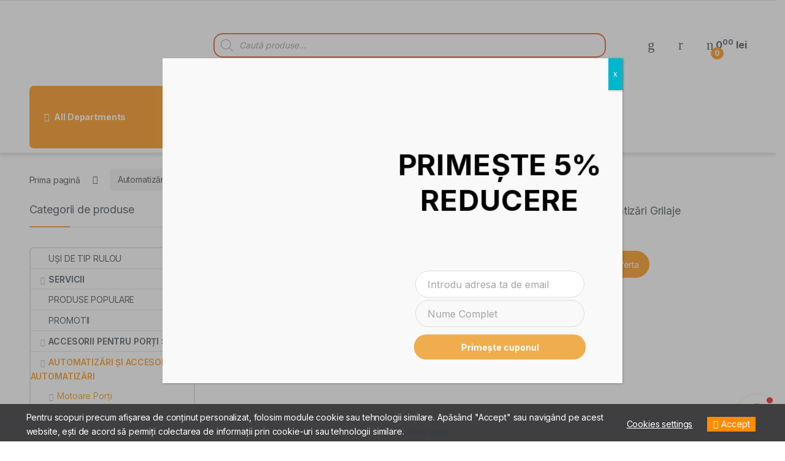

--- FILE ---
content_type: text/html; charset=UTF-8
request_url: https://esd-shop.ro/categorie-produs/automatizari-si-accesorii-automatizari/page/3/
body_size: 140912
content:
<!DOCTYPE html>
<html lang="ro-RO">
<head>
<meta charset="UTF-8">
<meta name="viewport" content="width=device-width, initial-scale=1">
<link rel="profile" href="https://gmpg.org/xfn/11">
<link rel="pingback" href="https://esd-shop.ro/xmlrpc.php">

				<script>document.documentElement.className = document.documentElement.className + ' yes-js js_active js'</script>
			<meta name='robots' content='index, follow, max-image-preview:large, max-snippet:-1, max-video-preview:-1' />

	<!-- This site is optimized with the Yoast SEO plugin v25.8 - https://yoast.com/wordpress/plugins/seo/ -->
	<title>Automatizări și accesorii automatizări - Pagina 3 din 10 - ESD-SHOP</title>
	<meta name="description" content="Comandă online Automatizări și accesorii automatizări, prețuri importator la ESD-SHOP" />
	<link rel="canonical" href="https://esd-shop.ro/categorie-produs/automatizari-si-accesorii-automatizari/page/3/" />
	<link rel="prev" href="https://esd-shop.ro/categorie-produs/automatizari-si-accesorii-automatizari/page/2/" />
	<link rel="next" href="https://esd-shop.ro/categorie-produs/automatizari-si-accesorii-automatizari/page/4/" />
	<meta property="og:locale" content="ro_RO" />
	<meta property="og:type" content="article" />
	<meta property="og:title" content="Automatizări și accesorii automatizări - Pagina 3 din 10 - ESD-SHOP" />
	<meta property="og:description" content="Comandă online Automatizări și accesorii automatizări, prețuri importator la ESD-SHOP" />
	<meta property="og:url" content="https://esd-shop.ro/categorie-produs/automatizari-si-accesorii-automatizari/" />
	<meta property="og:site_name" content="ESD-SHOP" />
	<meta name="twitter:card" content="summary_large_image" />
	<script type="application/ld+json" class="yoast-schema-graph">{"@context":"https://schema.org","@graph":[{"@type":"CollectionPage","@id":"https://esd-shop.ro/categorie-produs/automatizari-si-accesorii-automatizari/","url":"https://esd-shop.ro/categorie-produs/automatizari-si-accesorii-automatizari/page/3/","name":"Automatizări și accesorii automatizări - Pagina 3 din 10 - ESD-SHOP","isPartOf":{"@id":"https://esd-shop.ro/#website"},"primaryImageOfPage":{"@id":"https://esd-shop.ro/categorie-produs/automatizari-si-accesorii-automatizari/page/3/#primaryimage"},"image":{"@id":"https://esd-shop.ro/categorie-produs/automatizari-si-accesorii-automatizari/page/3/#primaryimage"},"thumbnailUrl":"https://esd-shop.ro/wp-content/uploads/2021/06/MCACCC20.jpg","description":"Comandă online Automatizări și accesorii automatizări, prețuri importator la ESD-SHOP","breadcrumb":{"@id":"https://esd-shop.ro/categorie-produs/automatizari-si-accesorii-automatizari/page/3/#breadcrumb"},"inLanguage":"ro-RO"},{"@type":"ImageObject","inLanguage":"ro-RO","@id":"https://esd-shop.ro/categorie-produs/automatizari-si-accesorii-automatizari/page/3/#primaryimage","url":"https://esd-shop.ro/wp-content/uploads/2021/06/MCACCC20.jpg","contentUrl":"https://esd-shop.ro/wp-content/uploads/2021/06/MCACCC20.jpg","width":1280,"height":720},{"@type":"BreadcrumbList","@id":"https://esd-shop.ro/categorie-produs/automatizari-si-accesorii-automatizari/page/3/#breadcrumb","itemListElement":[{"@type":"ListItem","position":1,"name":"Prima pagină","item":"https://esd-shop.ro/"},{"@type":"ListItem","position":2,"name":"Automatizări și accesorii automatizări"}]},{"@type":"WebSite","@id":"https://esd-shop.ro/#website","url":"https://esd-shop.ro/","name":"ESD-SHOP","description":"Magazin automatizări uși de garaj porți","publisher":{"@id":"https://esd-shop.ro/#organization"},"potentialAction":[{"@type":"SearchAction","target":{"@type":"EntryPoint","urlTemplate":"https://esd-shop.ro/?s={search_term_string}"},"query-input":{"@type":"PropertyValueSpecification","valueRequired":true,"valueName":"search_term_string"}}],"inLanguage":"ro-RO"},{"@type":"Organization","@id":"https://esd-shop.ro/#organization","name":"SWING TRADE SRL","url":"https://esd-shop.ro/","logo":{"@type":"ImageObject","inLanguage":"ro-RO","@id":"https://esd-shop.ro/#/schema/logo/image/","url":"https://esd-shop.ro/wp-content/uploads/2021/03/logo.png","contentUrl":"https://esd-shop.ro/wp-content/uploads/2021/03/logo.png","width":1207,"height":405,"caption":"SWING TRADE SRL"},"image":{"@id":"https://esd-shop.ro/#/schema/logo/image/"},"sameAs":["https://www.facebook.com/EurosanDoor"]}]}</script>
	<!-- / Yoast SEO plugin. -->


<link rel='dns-prefetch' href='//fonts.googleapis.com' />
<link rel='dns-prefetch' href='//googletagmanager.com' />
<link rel='dns-prefetch' href='//analytics.tiktok.com' />
<link rel="alternate" type="application/rss+xml" title="ESD-SHOP &raquo; Flux" href="https://esd-shop.ro/feed/" />
<link rel="alternate" type="application/rss+xml" title="ESD-SHOP &raquo; Flux comentarii" href="https://esd-shop.ro/comments/feed/" />
<link rel="alternate" type="application/rss+xml" title="ESD-SHOP &raquo; Flux Automatizări și accesorii automatizări Categorie" href="https://esd-shop.ro/categorie-produs/automatizari-si-accesorii-automatizari/feed/" />
<style id='wp-img-auto-sizes-contain-inline-css' type='text/css'>
img:is([sizes=auto i],[sizes^="auto," i]){contain-intrinsic-size:3000px 1500px}
/*# sourceURL=wp-img-auto-sizes-contain-inline-css */
</style>
<link rel='stylesheet' id='hfe-widgets-style-css' href='https://esd-shop.ro/wp-content/plugins/header-footer-elementor/inc/widgets-css/frontend.css?ver=2.4.9' type='text/css' media='all' />
<style id='wp-emoji-styles-inline-css' type='text/css'>

	img.wp-smiley, img.emoji {
		display: inline !important;
		border: none !important;
		box-shadow: none !important;
		height: 1em !important;
		width: 1em !important;
		margin: 0 0.07em !important;
		vertical-align: -0.1em !important;
		background: none !important;
		padding: 0 !important;
	}
/*# sourceURL=wp-emoji-styles-inline-css */
</style>
<link rel='stylesheet' id='wp-block-library-css' href='https://esd-shop.ro/wp-includes/css/dist/block-library/style.min.css?ver=6.9' type='text/css' media='all' />
<style id='wp-block-image-inline-css' type='text/css'>
.wp-block-image>a,.wp-block-image>figure>a{display:inline-block}.wp-block-image img{box-sizing:border-box;height:auto;max-width:100%;vertical-align:bottom}@media not (prefers-reduced-motion){.wp-block-image img.hide{visibility:hidden}.wp-block-image img.show{animation:show-content-image .4s}}.wp-block-image[style*=border-radius] img,.wp-block-image[style*=border-radius]>a{border-radius:inherit}.wp-block-image.has-custom-border img{box-sizing:border-box}.wp-block-image.aligncenter{text-align:center}.wp-block-image.alignfull>a,.wp-block-image.alignwide>a{width:100%}.wp-block-image.alignfull img,.wp-block-image.alignwide img{height:auto;width:100%}.wp-block-image .aligncenter,.wp-block-image .alignleft,.wp-block-image .alignright,.wp-block-image.aligncenter,.wp-block-image.alignleft,.wp-block-image.alignright{display:table}.wp-block-image .aligncenter>figcaption,.wp-block-image .alignleft>figcaption,.wp-block-image .alignright>figcaption,.wp-block-image.aligncenter>figcaption,.wp-block-image.alignleft>figcaption,.wp-block-image.alignright>figcaption{caption-side:bottom;display:table-caption}.wp-block-image .alignleft{float:left;margin:.5em 1em .5em 0}.wp-block-image .alignright{float:right;margin:.5em 0 .5em 1em}.wp-block-image .aligncenter{margin-left:auto;margin-right:auto}.wp-block-image :where(figcaption){margin-bottom:1em;margin-top:.5em}.wp-block-image.is-style-circle-mask img{border-radius:9999px}@supports ((-webkit-mask-image:none) or (mask-image:none)) or (-webkit-mask-image:none){.wp-block-image.is-style-circle-mask img{border-radius:0;-webkit-mask-image:url('data:image/svg+xml;utf8,<svg viewBox="0 0 100 100" xmlns="http://www.w3.org/2000/svg"><circle cx="50" cy="50" r="50"/></svg>');mask-image:url('data:image/svg+xml;utf8,<svg viewBox="0 0 100 100" xmlns="http://www.w3.org/2000/svg"><circle cx="50" cy="50" r="50"/></svg>');mask-mode:alpha;-webkit-mask-position:center;mask-position:center;-webkit-mask-repeat:no-repeat;mask-repeat:no-repeat;-webkit-mask-size:contain;mask-size:contain}}:root :where(.wp-block-image.is-style-rounded img,.wp-block-image .is-style-rounded img){border-radius:9999px}.wp-block-image figure{margin:0}.wp-lightbox-container{display:flex;flex-direction:column;position:relative}.wp-lightbox-container img{cursor:zoom-in}.wp-lightbox-container img:hover+button{opacity:1}.wp-lightbox-container button{align-items:center;backdrop-filter:blur(16px) saturate(180%);background-color:#5a5a5a40;border:none;border-radius:4px;cursor:zoom-in;display:flex;height:20px;justify-content:center;opacity:0;padding:0;position:absolute;right:16px;text-align:center;top:16px;width:20px;z-index:100}@media not (prefers-reduced-motion){.wp-lightbox-container button{transition:opacity .2s ease}}.wp-lightbox-container button:focus-visible{outline:3px auto #5a5a5a40;outline:3px auto -webkit-focus-ring-color;outline-offset:3px}.wp-lightbox-container button:hover{cursor:pointer;opacity:1}.wp-lightbox-container button:focus{opacity:1}.wp-lightbox-container button:focus,.wp-lightbox-container button:hover,.wp-lightbox-container button:not(:hover):not(:active):not(.has-background){background-color:#5a5a5a40;border:none}.wp-lightbox-overlay{box-sizing:border-box;cursor:zoom-out;height:100vh;left:0;overflow:hidden;position:fixed;top:0;visibility:hidden;width:100%;z-index:100000}.wp-lightbox-overlay .close-button{align-items:center;cursor:pointer;display:flex;justify-content:center;min-height:40px;min-width:40px;padding:0;position:absolute;right:calc(env(safe-area-inset-right) + 16px);top:calc(env(safe-area-inset-top) + 16px);z-index:5000000}.wp-lightbox-overlay .close-button:focus,.wp-lightbox-overlay .close-button:hover,.wp-lightbox-overlay .close-button:not(:hover):not(:active):not(.has-background){background:none;border:none}.wp-lightbox-overlay .lightbox-image-container{height:var(--wp--lightbox-container-height);left:50%;overflow:hidden;position:absolute;top:50%;transform:translate(-50%,-50%);transform-origin:top left;width:var(--wp--lightbox-container-width);z-index:9999999999}.wp-lightbox-overlay .wp-block-image{align-items:center;box-sizing:border-box;display:flex;height:100%;justify-content:center;margin:0;position:relative;transform-origin:0 0;width:100%;z-index:3000000}.wp-lightbox-overlay .wp-block-image img{height:var(--wp--lightbox-image-height);min-height:var(--wp--lightbox-image-height);min-width:var(--wp--lightbox-image-width);width:var(--wp--lightbox-image-width)}.wp-lightbox-overlay .wp-block-image figcaption{display:none}.wp-lightbox-overlay button{background:none;border:none}.wp-lightbox-overlay .scrim{background-color:#fff;height:100%;opacity:.9;position:absolute;width:100%;z-index:2000000}.wp-lightbox-overlay.active{visibility:visible}@media not (prefers-reduced-motion){.wp-lightbox-overlay.active{animation:turn-on-visibility .25s both}.wp-lightbox-overlay.active img{animation:turn-on-visibility .35s both}.wp-lightbox-overlay.show-closing-animation:not(.active){animation:turn-off-visibility .35s both}.wp-lightbox-overlay.show-closing-animation:not(.active) img{animation:turn-off-visibility .25s both}.wp-lightbox-overlay.zoom.active{animation:none;opacity:1;visibility:visible}.wp-lightbox-overlay.zoom.active .lightbox-image-container{animation:lightbox-zoom-in .4s}.wp-lightbox-overlay.zoom.active .lightbox-image-container img{animation:none}.wp-lightbox-overlay.zoom.active .scrim{animation:turn-on-visibility .4s forwards}.wp-lightbox-overlay.zoom.show-closing-animation:not(.active){animation:none}.wp-lightbox-overlay.zoom.show-closing-animation:not(.active) .lightbox-image-container{animation:lightbox-zoom-out .4s}.wp-lightbox-overlay.zoom.show-closing-animation:not(.active) .lightbox-image-container img{animation:none}.wp-lightbox-overlay.zoom.show-closing-animation:not(.active) .scrim{animation:turn-off-visibility .4s forwards}}@keyframes show-content-image{0%{visibility:hidden}99%{visibility:hidden}to{visibility:visible}}@keyframes turn-on-visibility{0%{opacity:0}to{opacity:1}}@keyframes turn-off-visibility{0%{opacity:1;visibility:visible}99%{opacity:0;visibility:visible}to{opacity:0;visibility:hidden}}@keyframes lightbox-zoom-in{0%{transform:translate(calc((-100vw + var(--wp--lightbox-scrollbar-width))/2 + var(--wp--lightbox-initial-left-position)),calc(-50vh + var(--wp--lightbox-initial-top-position))) scale(var(--wp--lightbox-scale))}to{transform:translate(-50%,-50%) scale(1)}}@keyframes lightbox-zoom-out{0%{transform:translate(-50%,-50%) scale(1);visibility:visible}99%{visibility:visible}to{transform:translate(calc((-100vw + var(--wp--lightbox-scrollbar-width))/2 + var(--wp--lightbox-initial-left-position)),calc(-50vh + var(--wp--lightbox-initial-top-position))) scale(var(--wp--lightbox-scale));visibility:hidden}}
/*# sourceURL=https://esd-shop.ro/wp-includes/blocks/image/style.min.css */
</style>
<link rel='stylesheet' id='wc-blocks-style-css' href='https://esd-shop.ro/wp-content/plugins/woocommerce/assets/client/blocks/wc-blocks.css?ver=wc-10.1.3' type='text/css' media='all' />
<link rel='stylesheet' id='jquery-selectBox-css' href='https://esd-shop.ro/wp-content/plugins/yith-woocommerce-wishlist/assets/css/jquery.selectBox.css?ver=1.2.0' type='text/css' media='all' />
<link rel='stylesheet' id='woocommerce_prettyPhoto_css-css' href='//esd-shop.ro/wp-content/plugins/woocommerce/assets/css/prettyPhoto.css?ver=3.1.6' type='text/css' media='all' />
<link rel='stylesheet' id='yith-wcwl-main-css' href='https://esd-shop.ro/wp-content/plugins/yith-woocommerce-wishlist/assets/css/style.css?ver=4.8.0' type='text/css' media='all' />
<style id='yith-wcwl-main-inline-css' type='text/css'>
 :root { --rounded-corners-radius: 16px; --add-to-cart-rounded-corners-radius: 16px; --color-headers-background: #F4F4F4; --feedback-duration: 3s } 
 :root { --rounded-corners-radius: 16px; --add-to-cart-rounded-corners-radius: 16px; --color-headers-background: #F4F4F4; --feedback-duration: 3s } 
 :root { --rounded-corners-radius: 16px; --add-to-cart-rounded-corners-radius: 16px; --color-headers-background: #F4F4F4; --feedback-duration: 3s } 
 :root { --rounded-corners-radius: 16px; --add-to-cart-rounded-corners-radius: 16px; --color-headers-background: #F4F4F4; --feedback-duration: 3s } 
 :root { --rounded-corners-radius: 16px; --add-to-cart-rounded-corners-radius: 16px; --color-headers-background: #F4F4F4; --feedback-duration: 3s } 
 :root { --rounded-corners-radius: 16px; --add-to-cart-rounded-corners-radius: 16px; --color-headers-background: #F4F4F4; --feedback-duration: 3s } 
 :root { --rounded-corners-radius: 16px; --add-to-cart-rounded-corners-radius: 16px; --color-headers-background: #F4F4F4; --feedback-duration: 3s } 
 :root { --rounded-corners-radius: 16px; --add-to-cart-rounded-corners-radius: 16px; --color-headers-background: #F4F4F4; --feedback-duration: 3s } 
 :root { --rounded-corners-radius: 16px; --add-to-cart-rounded-corners-radius: 16px; --color-headers-background: #F4F4F4; --feedback-duration: 3s } 
 :root { --rounded-corners-radius: 16px; --add-to-cart-rounded-corners-radius: 16px; --color-headers-background: #F4F4F4; --feedback-duration: 3s } 
 :root { --rounded-corners-radius: 16px; --add-to-cart-rounded-corners-radius: 16px; --color-headers-background: #F4F4F4; --feedback-duration: 3s } 
 :root { --rounded-corners-radius: 16px; --add-to-cart-rounded-corners-radius: 16px; --color-headers-background: #F4F4F4; --feedback-duration: 3s } 
 :root { --rounded-corners-radius: 16px; --add-to-cart-rounded-corners-radius: 16px; --color-headers-background: #F4F4F4; --feedback-duration: 3s } 
 :root { --rounded-corners-radius: 16px; --add-to-cart-rounded-corners-radius: 16px; --color-headers-background: #F4F4F4; --feedback-duration: 3s } 
 :root { --rounded-corners-radius: 16px; --add-to-cart-rounded-corners-radius: 16px; --color-headers-background: #F4F4F4; --feedback-duration: 3s } 
 :root { --rounded-corners-radius: 16px; --add-to-cart-rounded-corners-radius: 16px; --color-headers-background: #F4F4F4; --feedback-duration: 3s } 
 :root { --rounded-corners-radius: 16px; --add-to-cart-rounded-corners-radius: 16px; --color-headers-background: #F4F4F4; --feedback-duration: 3s } 
 :root { --rounded-corners-radius: 16px; --add-to-cart-rounded-corners-radius: 16px; --color-headers-background: #F4F4F4; --feedback-duration: 3s } 
 :root { --rounded-corners-radius: 16px; --add-to-cart-rounded-corners-radius: 16px; --color-headers-background: #F4F4F4; --feedback-duration: 3s } 
 :root { --rounded-corners-radius: 16px; --add-to-cart-rounded-corners-radius: 16px; --color-headers-background: #F4F4F4; --feedback-duration: 3s } 
 :root { --rounded-corners-radius: 16px; --add-to-cart-rounded-corners-radius: 16px; --color-headers-background: #F4F4F4; --feedback-duration: 3s } 
 :root { --rounded-corners-radius: 16px; --add-to-cart-rounded-corners-radius: 16px; --color-headers-background: #F4F4F4; --feedback-duration: 3s } 
 :root { --rounded-corners-radius: 16px; --add-to-cart-rounded-corners-radius: 16px; --color-headers-background: #F4F4F4; --feedback-duration: 3s } 
 :root { --rounded-corners-radius: 16px; --add-to-cart-rounded-corners-radius: 16px; --color-headers-background: #F4F4F4; --feedback-duration: 3s } 
 :root { --rounded-corners-radius: 16px; --add-to-cart-rounded-corners-radius: 16px; --color-headers-background: #F4F4F4; --feedback-duration: 3s } 
 :root { --rounded-corners-radius: 16px; --add-to-cart-rounded-corners-radius: 16px; --color-headers-background: #F4F4F4; --feedback-duration: 3s } 
/*# sourceURL=yith-wcwl-main-inline-css */
</style>
<style id='global-styles-inline-css' type='text/css'>
:root{--wp--preset--aspect-ratio--square: 1;--wp--preset--aspect-ratio--4-3: 4/3;--wp--preset--aspect-ratio--3-4: 3/4;--wp--preset--aspect-ratio--3-2: 3/2;--wp--preset--aspect-ratio--2-3: 2/3;--wp--preset--aspect-ratio--16-9: 16/9;--wp--preset--aspect-ratio--9-16: 9/16;--wp--preset--color--black: #000000;--wp--preset--color--cyan-bluish-gray: #abb8c3;--wp--preset--color--white: #ffffff;--wp--preset--color--pale-pink: #f78da7;--wp--preset--color--vivid-red: #cf2e2e;--wp--preset--color--luminous-vivid-orange: #ff6900;--wp--preset--color--luminous-vivid-amber: #fcb900;--wp--preset--color--light-green-cyan: #7bdcb5;--wp--preset--color--vivid-green-cyan: #00d084;--wp--preset--color--pale-cyan-blue: #8ed1fc;--wp--preset--color--vivid-cyan-blue: #0693e3;--wp--preset--color--vivid-purple: #9b51e0;--wp--preset--gradient--vivid-cyan-blue-to-vivid-purple: linear-gradient(135deg,rgb(6,147,227) 0%,rgb(155,81,224) 100%);--wp--preset--gradient--light-green-cyan-to-vivid-green-cyan: linear-gradient(135deg,rgb(122,220,180) 0%,rgb(0,208,130) 100%);--wp--preset--gradient--luminous-vivid-amber-to-luminous-vivid-orange: linear-gradient(135deg,rgb(252,185,0) 0%,rgb(255,105,0) 100%);--wp--preset--gradient--luminous-vivid-orange-to-vivid-red: linear-gradient(135deg,rgb(255,105,0) 0%,rgb(207,46,46) 100%);--wp--preset--gradient--very-light-gray-to-cyan-bluish-gray: linear-gradient(135deg,rgb(238,238,238) 0%,rgb(169,184,195) 100%);--wp--preset--gradient--cool-to-warm-spectrum: linear-gradient(135deg,rgb(74,234,220) 0%,rgb(151,120,209) 20%,rgb(207,42,186) 40%,rgb(238,44,130) 60%,rgb(251,105,98) 80%,rgb(254,248,76) 100%);--wp--preset--gradient--blush-light-purple: linear-gradient(135deg,rgb(255,206,236) 0%,rgb(152,150,240) 100%);--wp--preset--gradient--blush-bordeaux: linear-gradient(135deg,rgb(254,205,165) 0%,rgb(254,45,45) 50%,rgb(107,0,62) 100%);--wp--preset--gradient--luminous-dusk: linear-gradient(135deg,rgb(255,203,112) 0%,rgb(199,81,192) 50%,rgb(65,88,208) 100%);--wp--preset--gradient--pale-ocean: linear-gradient(135deg,rgb(255,245,203) 0%,rgb(182,227,212) 50%,rgb(51,167,181) 100%);--wp--preset--gradient--electric-grass: linear-gradient(135deg,rgb(202,248,128) 0%,rgb(113,206,126) 100%);--wp--preset--gradient--midnight: linear-gradient(135deg,rgb(2,3,129) 0%,rgb(40,116,252) 100%);--wp--preset--font-size--small: 13px;--wp--preset--font-size--medium: 20px;--wp--preset--font-size--large: 36px;--wp--preset--font-size--x-large: 42px;--wp--preset--spacing--20: 0.44rem;--wp--preset--spacing--30: 0.67rem;--wp--preset--spacing--40: 1rem;--wp--preset--spacing--50: 1.5rem;--wp--preset--spacing--60: 2.25rem;--wp--preset--spacing--70: 3.38rem;--wp--preset--spacing--80: 5.06rem;--wp--preset--shadow--natural: 6px 6px 9px rgba(0, 0, 0, 0.2);--wp--preset--shadow--deep: 12px 12px 50px rgba(0, 0, 0, 0.4);--wp--preset--shadow--sharp: 6px 6px 0px rgba(0, 0, 0, 0.2);--wp--preset--shadow--outlined: 6px 6px 0px -3px rgb(255, 255, 255), 6px 6px rgb(0, 0, 0);--wp--preset--shadow--crisp: 6px 6px 0px rgb(0, 0, 0);}:where(.is-layout-flex){gap: 0.5em;}:where(.is-layout-grid){gap: 0.5em;}body .is-layout-flex{display: flex;}.is-layout-flex{flex-wrap: wrap;align-items: center;}.is-layout-flex > :is(*, div){margin: 0;}body .is-layout-grid{display: grid;}.is-layout-grid > :is(*, div){margin: 0;}:where(.wp-block-columns.is-layout-flex){gap: 2em;}:where(.wp-block-columns.is-layout-grid){gap: 2em;}:where(.wp-block-post-template.is-layout-flex){gap: 1.25em;}:where(.wp-block-post-template.is-layout-grid){gap: 1.25em;}.has-black-color{color: var(--wp--preset--color--black) !important;}.has-cyan-bluish-gray-color{color: var(--wp--preset--color--cyan-bluish-gray) !important;}.has-white-color{color: var(--wp--preset--color--white) !important;}.has-pale-pink-color{color: var(--wp--preset--color--pale-pink) !important;}.has-vivid-red-color{color: var(--wp--preset--color--vivid-red) !important;}.has-luminous-vivid-orange-color{color: var(--wp--preset--color--luminous-vivid-orange) !important;}.has-luminous-vivid-amber-color{color: var(--wp--preset--color--luminous-vivid-amber) !important;}.has-light-green-cyan-color{color: var(--wp--preset--color--light-green-cyan) !important;}.has-vivid-green-cyan-color{color: var(--wp--preset--color--vivid-green-cyan) !important;}.has-pale-cyan-blue-color{color: var(--wp--preset--color--pale-cyan-blue) !important;}.has-vivid-cyan-blue-color{color: var(--wp--preset--color--vivid-cyan-blue) !important;}.has-vivid-purple-color{color: var(--wp--preset--color--vivid-purple) !important;}.has-black-background-color{background-color: var(--wp--preset--color--black) !important;}.has-cyan-bluish-gray-background-color{background-color: var(--wp--preset--color--cyan-bluish-gray) !important;}.has-white-background-color{background-color: var(--wp--preset--color--white) !important;}.has-pale-pink-background-color{background-color: var(--wp--preset--color--pale-pink) !important;}.has-vivid-red-background-color{background-color: var(--wp--preset--color--vivid-red) !important;}.has-luminous-vivid-orange-background-color{background-color: var(--wp--preset--color--luminous-vivid-orange) !important;}.has-luminous-vivid-amber-background-color{background-color: var(--wp--preset--color--luminous-vivid-amber) !important;}.has-light-green-cyan-background-color{background-color: var(--wp--preset--color--light-green-cyan) !important;}.has-vivid-green-cyan-background-color{background-color: var(--wp--preset--color--vivid-green-cyan) !important;}.has-pale-cyan-blue-background-color{background-color: var(--wp--preset--color--pale-cyan-blue) !important;}.has-vivid-cyan-blue-background-color{background-color: var(--wp--preset--color--vivid-cyan-blue) !important;}.has-vivid-purple-background-color{background-color: var(--wp--preset--color--vivid-purple) !important;}.has-black-border-color{border-color: var(--wp--preset--color--black) !important;}.has-cyan-bluish-gray-border-color{border-color: var(--wp--preset--color--cyan-bluish-gray) !important;}.has-white-border-color{border-color: var(--wp--preset--color--white) !important;}.has-pale-pink-border-color{border-color: var(--wp--preset--color--pale-pink) !important;}.has-vivid-red-border-color{border-color: var(--wp--preset--color--vivid-red) !important;}.has-luminous-vivid-orange-border-color{border-color: var(--wp--preset--color--luminous-vivid-orange) !important;}.has-luminous-vivid-amber-border-color{border-color: var(--wp--preset--color--luminous-vivid-amber) !important;}.has-light-green-cyan-border-color{border-color: var(--wp--preset--color--light-green-cyan) !important;}.has-vivid-green-cyan-border-color{border-color: var(--wp--preset--color--vivid-green-cyan) !important;}.has-pale-cyan-blue-border-color{border-color: var(--wp--preset--color--pale-cyan-blue) !important;}.has-vivid-cyan-blue-border-color{border-color: var(--wp--preset--color--vivid-cyan-blue) !important;}.has-vivid-purple-border-color{border-color: var(--wp--preset--color--vivid-purple) !important;}.has-vivid-cyan-blue-to-vivid-purple-gradient-background{background: var(--wp--preset--gradient--vivid-cyan-blue-to-vivid-purple) !important;}.has-light-green-cyan-to-vivid-green-cyan-gradient-background{background: var(--wp--preset--gradient--light-green-cyan-to-vivid-green-cyan) !important;}.has-luminous-vivid-amber-to-luminous-vivid-orange-gradient-background{background: var(--wp--preset--gradient--luminous-vivid-amber-to-luminous-vivid-orange) !important;}.has-luminous-vivid-orange-to-vivid-red-gradient-background{background: var(--wp--preset--gradient--luminous-vivid-orange-to-vivid-red) !important;}.has-very-light-gray-to-cyan-bluish-gray-gradient-background{background: var(--wp--preset--gradient--very-light-gray-to-cyan-bluish-gray) !important;}.has-cool-to-warm-spectrum-gradient-background{background: var(--wp--preset--gradient--cool-to-warm-spectrum) !important;}.has-blush-light-purple-gradient-background{background: var(--wp--preset--gradient--blush-light-purple) !important;}.has-blush-bordeaux-gradient-background{background: var(--wp--preset--gradient--blush-bordeaux) !important;}.has-luminous-dusk-gradient-background{background: var(--wp--preset--gradient--luminous-dusk) !important;}.has-pale-ocean-gradient-background{background: var(--wp--preset--gradient--pale-ocean) !important;}.has-electric-grass-gradient-background{background: var(--wp--preset--gradient--electric-grass) !important;}.has-midnight-gradient-background{background: var(--wp--preset--gradient--midnight) !important;}.has-small-font-size{font-size: var(--wp--preset--font-size--small) !important;}.has-medium-font-size{font-size: var(--wp--preset--font-size--medium) !important;}.has-large-font-size{font-size: var(--wp--preset--font-size--large) !important;}.has-x-large-font-size{font-size: var(--wp--preset--font-size--x-large) !important;}
/*# sourceURL=global-styles-inline-css */
</style>

<style id='classic-theme-styles-inline-css' type='text/css'>
/*! This file is auto-generated */
.wp-block-button__link{color:#fff;background-color:#32373c;border-radius:9999px;box-shadow:none;text-decoration:none;padding:calc(.667em + 2px) calc(1.333em + 2px);font-size:1.125em}.wp-block-file__button{background:#32373c;color:#fff;text-decoration:none}
/*# sourceURL=/wp-includes/css/classic-themes.min.css */
</style>
<link rel='stylesheet' id='wpa-css-css' href='https://esd-shop.ro/wp-content/plugins/honeypot/includes/css/wpa.css?ver=2.2.14' type='text/css' media='all' />
<link rel='stylesheet' id='mas-wc-brands-style-css' href='https://esd-shop.ro/wp-content/plugins/mas-woocommerce-brands/assets/css/style.css?ver=1.1.0' type='text/css' media='all' />
<link rel='stylesheet' id='rs-plugin-settings-css' href='https://esd-shop.ro/wp-content/plugins/revslider/public/assets/css/rs6.css?ver=6.4.3' type='text/css' media='all' />
<style id='rs-plugin-settings-inline-css' type='text/css'>
#rs-demo-id {}
/*# sourceURL=rs-plugin-settings-inline-css */
</style>
<link rel='stylesheet' id='tbiro_style-css' href='https://esd-shop.ro/wp-content/plugins/tbicreditro/includes/../css/tbi_style.css?ver=3.3.3' type='text/css' media='all' />
<link rel='stylesheet' id='tp-product-image-flipper-for-woocommerce-css' href='https://esd-shop.ro/wp-content/plugins/tp-product-image-flipper-for-woocommerce/css/tp-product-image-flipper-for-woocommerce.css?ver=6.9' type='text/css' media='all' />
<style id='woocommerce-inline-inline-css' type='text/css'>
.woocommerce form .form-row .required { visibility: visible; }
/*# sourceURL=woocommerce-inline-inline-css */
</style>
<link rel='stylesheet' id='eu-cookies-bar-icons-css' href='https://esd-shop.ro/wp-content/plugins/eu-cookies-bar/css/eu-cookies-bar-icons.css?ver=1.0.19' type='text/css' media='all' />
<link rel='stylesheet' id='eu-cookies-bar-style-css' href='https://esd-shop.ro/wp-content/plugins/eu-cookies-bar/css/eu-cookies-bar.css?ver=1.0.19' type='text/css' media='all' />
<style id='eu-cookies-bar-style-inline-css' type='text/css'>
.eu-cookies-bar-cookies-bar-wrap{font-size:14px;color:#ffffff;background:rgba(63,62,64,1);}.eu-cookies-bar-cookies-bar-button-accept{color:#ffffff;background:#ff8c00;}.eu-cookies-bar-cookies-bar-settings-header{color:#fafaf9;background:#ff8c00;}.eu-cookies-bar-cookies-bar-settings-save-button{color:#ffffff;background:#ff8c00;}.eu-cookies-bar-cookies-bar-settings-accept-button{color:#ffffff;background:#0ec50e;}.eu-cookies-bar-cookies-bar-settings-decline-button{color:#ffffff;background:#ff6666;}
/*# sourceURL=eu-cookies-bar-style-inline-css */
</style>
<link rel='stylesheet' id='hfe-style-css' href='https://esd-shop.ro/wp-content/plugins/header-footer-elementor/assets/css/header-footer-elementor.css?ver=2.4.9' type='text/css' media='all' />
<link rel='stylesheet' id='elementor-icons-css' href='https://esd-shop.ro/wp-content/plugins/elementor/assets/lib/eicons/css/elementor-icons.min.css?ver=5.43.0' type='text/css' media='all' />
<link rel='stylesheet' id='elementor-frontend-css' href='https://esd-shop.ro/wp-content/plugins/elementor/assets/css/frontend.min.css?ver=3.31.3' type='text/css' media='all' />
<link rel='stylesheet' id='elementor-post-5359-css' href='https://esd-shop.ro/wp-content/uploads/elementor/css/post-5359.css?ver=1769441880' type='text/css' media='all' />
<link rel='stylesheet' id='e-popup-style-css' href='https://esd-shop.ro/wp-content/plugins/elementor-pro/assets/css/conditionals/popup.min.css?ver=3.25.2' type='text/css' media='all' />
<link rel='stylesheet' id='brands-styles-css' href='https://esd-shop.ro/wp-content/plugins/woocommerce/assets/css/brands.css?ver=10.1.3' type='text/css' media='all' />
<link rel='stylesheet' id='dgwt-wcas-style-css' href='https://esd-shop.ro/wp-content/plugins/ajax-search-for-woocommerce-premium/assets/css/style.min.css?ver=1.18.0' type='text/css' media='all' />
<link rel='stylesheet' id='electro-fonts-css' href='https://fonts.googleapis.com/css2?family=Inter:wght@300;400;600;700&#038;display=swap' type='text/css' media='all' />
<link rel='stylesheet' id='font-electro-css' href='https://esd-shop.ro/wp-content/themes/electro/assets/css/font-electro.css?ver=3.0.0' type='text/css' media='all' />
<link rel='stylesheet' id='fontawesome-css' href='https://esd-shop.ro/wp-content/themes/electro/assets/vendor/fontawesome/css/all.min.css?ver=3.0.0' type='text/css' media='all' />
<link rel='stylesheet' id='animate-css-css' href='https://esd-shop.ro/wp-content/themes/electro/assets/vendor/animate.css/animate.min.css?ver=3.0.0' type='text/css' media='all' />
<link rel='stylesheet' id='jquery-mCustomScrollbar-css' href='https://esd-shop.ro/wp-content/themes/electro/assets/vendor/malihu-custom-scrollbar-plugin/jquery.mCustomScrollbar.css?ver=3.0.0' type='text/css' media='all' />
<link rel='stylesheet' id='electro-style-css' href='https://esd-shop.ro/wp-content/themes/electro/style.min.css?ver=3.0.0' type='text/css' media='all' />
<link rel='stylesheet' id='electro-child-style-css' href='https://esd-shop.ro/wp-content/themes/electro-child/style.css?ver=3.0.0.1769534486' type='text/css' media='all' />
<link rel='stylesheet' id='wcpa-frontend-css' href='https://esd-shop.ro/wp-content/plugins/woo-custom-product-addons/assets/css/style_1.css?ver=3.0.17' type='text/css' media='all' />
<link rel='stylesheet' id='pmw-public-elementor-fix-css' href='https://esd-shop.ro/wp-content/plugins/woocommerce-google-adwords-conversion-tracking-tag/css/public/elementor-fix.css?ver=1.49.1' type='text/css' media='all' />
<link rel='stylesheet' id='popup-maker-site-css' href='//esd-shop.ro/wp-content/uploads/pum/pum-site-styles.css?generated=1756975602&#038;ver=1.20.6' type='text/css' media='all' />
<link rel='stylesheet' id='hfe-elementor-icons-css' href='https://esd-shop.ro/wp-content/plugins/elementor/assets/lib/eicons/css/elementor-icons.min.css?ver=5.34.0' type='text/css' media='all' />
<link rel='stylesheet' id='hfe-icons-list-css' href='https://esd-shop.ro/wp-content/plugins/elementor/assets/css/widget-icon-list.min.css?ver=3.24.3' type='text/css' media='all' />
<link rel='stylesheet' id='hfe-social-icons-css' href='https://esd-shop.ro/wp-content/plugins/elementor/assets/css/widget-social-icons.min.css?ver=3.24.0' type='text/css' media='all' />
<link rel='stylesheet' id='hfe-social-share-icons-brands-css' href='https://esd-shop.ro/wp-content/plugins/elementor/assets/lib/font-awesome/css/brands.css?ver=5.15.3' type='text/css' media='all' />
<link rel='stylesheet' id='hfe-social-share-icons-fontawesome-css' href='https://esd-shop.ro/wp-content/plugins/elementor/assets/lib/font-awesome/css/fontawesome.css?ver=5.15.3' type='text/css' media='all' />
<link rel='stylesheet' id='hfe-nav-menu-icons-css' href='https://esd-shop.ro/wp-content/plugins/elementor/assets/lib/font-awesome/css/solid.css?ver=5.15.3' type='text/css' media='all' />
<link rel='stylesheet' id='hfe-widget-blockquote-css' href='https://esd-shop.ro/wp-content/plugins/elementor-pro/assets/css/widget-blockquote.min.css?ver=3.25.0' type='text/css' media='all' />
<link rel='stylesheet' id='hfe-mega-menu-css' href='https://esd-shop.ro/wp-content/plugins/elementor-pro/assets/css/widget-mega-menu.min.css?ver=3.26.2' type='text/css' media='all' />
<link rel='stylesheet' id='hfe-nav-menu-widget-css' href='https://esd-shop.ro/wp-content/plugins/elementor-pro/assets/css/widget-nav-menu.min.css?ver=3.26.0' type='text/css' media='all' />
<link rel='stylesheet' id='woo_discount_pro_style-css' href='https://esd-shop.ro/wp-content/plugins/woo-discount-rules-pro/Assets/Css/awdr_style.css?ver=2.3.7' type='text/css' media='all' />
<link rel='stylesheet' id='elementor-gf-local-roboto-css' href='https://esd-shop.ro/wp-content/uploads/elementor/google-fonts/css/roboto.css?ver=1750149582' type='text/css' media='all' />
<link rel='stylesheet' id='elementor-gf-local-robotoslab-css' href='https://esd-shop.ro/wp-content/uploads/elementor/google-fonts/css/robotoslab.css?ver=1750149706' type='text/css' media='all' />
<script type="text/javascript" src="https://esd-shop.ro/wp-includes/js/jquery/jquery.min.js?ver=3.7.1" id="jquery-core-js"></script>
<script type="text/javascript" src="https://esd-shop.ro/wp-includes/js/jquery/jquery-migrate.min.js?ver=3.4.1" id="jquery-migrate-js"></script>
<script type="text/javascript" id="jquery-js-after">
/* <![CDATA[ */
            document.addEventListener('DOMContentLoaded', function() {
                document.querySelector('.secondary-nav-v6').addEventListener('click', function() {
                    this.classList.toggle('open');
                });
            });
        
!function($){"use strict";$(document).ready(function(){$(this).scrollTop()>100&&$(".hfe-scroll-to-top-wrap").removeClass("hfe-scroll-to-top-hide"),$(window).scroll(function(){$(this).scrollTop()<100?$(".hfe-scroll-to-top-wrap").fadeOut(300):$(".hfe-scroll-to-top-wrap").fadeIn(300)}),$(".hfe-scroll-to-top-wrap").on("click",function(){$("html, body").animate({scrollTop:0},300);return!1})})}(jQuery);
!function($){'use strict';$(document).ready(function(){var bar=$('.hfe-reading-progress-bar');if(!bar.length)return;$(window).on('scroll',function(){var s=$(window).scrollTop(),d=$(document).height()-$(window).height(),p=d? s/d*100:0;bar.css('width',p+'%')});});}(jQuery);
//# sourceURL=jquery-js-after
/* ]]> */
</script>
<script type="text/javascript" src="https://esd-shop.ro/wp-content/plugins/revslider/public/assets/js/rbtools.min.js?ver=6.4.3" id="tp-tools-js"></script>
<script type="text/javascript" src="https://esd-shop.ro/wp-content/plugins/revslider/public/assets/js/rs6.min.js?ver=6.4.3" id="revmin-js"></script>
<script type="text/javascript" src="https://esd-shop.ro/wp-content/plugins/tbicreditro/includes/../js/tbicredit.js?ver=3.3.3" id="tbiro_credit-js"></script>
<script type="text/javascript" id="tt4b_ajax_script-js-extra">
/* <![CDATA[ */
var tt4b_script_vars = {"pixel_code":"CR24QHBC77U9OU7LPL9G","currency":"RON","country":"RO","advanced_matching":"1"};
//# sourceURL=tt4b_ajax_script-js-extra
/* ]]> */
</script>
<script type="text/javascript" src="https://esd-shop.ro/wp-content/plugins/tiktok-for-business/admin/js/ajaxSnippet.js?ver=v1" id="tt4b_ajax_script-js"></script>
<script type="text/javascript" src="https://esd-shop.ro/wp-content/plugins/woocommerce/assets/js/jquery-blockui/jquery.blockUI.min.js?ver=2.7.0-wc.10.1.3" id="jquery-blockui-js" defer="defer" data-wp-strategy="defer"></script>
<script type="text/javascript" id="wc-add-to-cart-js-extra">
/* <![CDATA[ */
var wc_add_to_cart_params = {"ajax_url":"/wp-admin/admin-ajax.php","wc_ajax_url":"/?wc-ajax=%%endpoint%%","i18n_view_cart":"Vezi co\u0219ul","cart_url":"https://esd-shop.ro/cart/","is_cart":"","cart_redirect_after_add":"no"};
//# sourceURL=wc-add-to-cart-js-extra
/* ]]> */
</script>
<script type="text/javascript" src="https://esd-shop.ro/wp-content/plugins/woocommerce/assets/js/frontend/add-to-cart.min.js?ver=10.1.3" id="wc-add-to-cart-js" defer="defer" data-wp-strategy="defer"></script>
<script type="text/javascript" src="https://esd-shop.ro/wp-content/plugins/woocommerce/assets/js/js-cookie/js.cookie.min.js?ver=2.1.4-wc.10.1.3" id="js-cookie-js" defer="defer" data-wp-strategy="defer"></script>
<script type="text/javascript" id="woocommerce-js-extra">
/* <![CDATA[ */
var woocommerce_params = {"ajax_url":"/wp-admin/admin-ajax.php","wc_ajax_url":"/?wc-ajax=%%endpoint%%","i18n_password_show":"Arat\u0103 parola","i18n_password_hide":"Ascunde parola"};
//# sourceURL=woocommerce-js-extra
/* ]]> */
</script>
<script type="text/javascript" src="https://esd-shop.ro/wp-content/plugins/woocommerce/assets/js/frontend/woocommerce.min.js?ver=10.1.3" id="woocommerce-js" defer="defer" data-wp-strategy="defer"></script>
<script type="text/javascript" id="wt-social-login-js-extra">
/* <![CDATA[ */
var wt_sl_login_unlink = {"sl_login_unlink":"https://esd-shop.ro/wp-admin/admin-ajax.php","wt_nonce":"4f7d6ced40"};
//# sourceURL=wt-social-login-js-extra
/* ]]> */
</script>
<script type="text/javascript" src="https://esd-shop.ro/wp-content/plugins/wt-social-login/public/js/wt-social-login-public.js?ver=1.0.9" id="wt-social-login-js"></script>
<script type="text/javascript" id="eu-cookies-bar-script-js-extra">
/* <![CDATA[ */
var eu_cookies_bar_params = {"cookies_bar_on_close":"none","cookies_bar_on_scroll":"none","cookies_bar_on_page_redirect":"none","block_until_accept":"","display_delay":"0","dismiss_timeout":"","strictly_necessary":["wordpress_test_cookie"],"strictly_necessary_family":["wp-settings","wordpress_logged_in","wp_woocommerce_session","woocommerce"],"expire_time":"1785086486","cookiepath":"/","user_cookies_settings_enable":"1"};
//# sourceURL=eu-cookies-bar-script-js-extra
/* ]]> */
</script>
<script type="text/javascript" src="https://esd-shop.ro/wp-content/plugins/eu-cookies-bar/js/eu-cookies-bar.js?ver=1.0.19" id="eu-cookies-bar-script-js"></script>
<script type="text/javascript" src="https://esd-shop.ro/wp-includes/js/dist/hooks.min.js?ver=dd5603f07f9220ed27f1" id="wp-hooks-js"></script>
<script type="text/javascript" id="wpm-js-extra">
/* <![CDATA[ */
var wpm = {"ajax_url":"https://esd-shop.ro/wp-admin/admin-ajax.php","root":"https://esd-shop.ro/wp-json/","nonce_wp_rest":"f2d66e1141","nonce_ajax":"2082af9ea6"};
//# sourceURL=wpm-js-extra
/* ]]> */
</script>
<script type="text/javascript" src="https://esd-shop.ro/wp-content/plugins/woocommerce-google-adwords-conversion-tracking-tag/js/public/wpm-public.p1.min.js?ver=1.49.1" id="wpm-js"></script>
<script type="text/javascript" id="wc-cart-fragments-js-extra">
/* <![CDATA[ */
var wc_cart_fragments_params = {"ajax_url":"/wp-admin/admin-ajax.php","wc_ajax_url":"/?wc-ajax=%%endpoint%%","cart_hash_key":"wc_cart_hash_a6e1d0bd84eb867d96c4b6aed71232e2","fragment_name":"wc_fragments_a6e1d0bd84eb867d96c4b6aed71232e2","request_timeout":"5000"};
//# sourceURL=wc-cart-fragments-js-extra
/* ]]> */
</script>
<script type="text/javascript" src="https://esd-shop.ro/wp-content/plugins/woocommerce/assets/js/frontend/cart-fragments.min.js?ver=10.1.3" id="wc-cart-fragments-js" defer="defer" data-wp-strategy="defer"></script>
<script type="text/javascript" src="https://esd-shop.ro/wp-content/plugins/woo-discount-rules-pro/Assets/Js/awdr_pro.js?ver=2.3.7" id="woo_discount_pro_script-js"></script>
<link rel="https://api.w.org/" href="https://esd-shop.ro/wp-json/" /><link rel="alternate" title="JSON" type="application/json" href="https://esd-shop.ro/wp-json/wp/v2/product_cat/274" /><link rel="EditURI" type="application/rsd+xml" title="RSD" href="https://esd-shop.ro/xmlrpc.php?rsd" />
<meta name="generator" content="WordPress 6.9" />
<meta name="generator" content="WooCommerce 10.1.3" />
<meta name="generator" content="Redux 4.5.7" /><script async src="https://pagead2.googlesyndication.com/pagead/js/adsbygoogle.js?client=ca-pub-3808020484285585" crossorigin="anonymous"></script><!-- TikTok Pixel Code Start --> <script> !function (w, d, t) { w.TiktokAnalyticsObject=t;var ttq=w[t]=w[t]||[];ttq.methods=["page","track","identify","instances","debug","on","off","once","ready","alias","group","enableCookie","disableCookie","holdConsent","revokeConsent","grantConsent"],ttq.setAndDefer=function(t,e){t[e]=function(){t.push([e].concat(Array.prototype.slice.call(arguments,0)))}};for(var i=0;i<ttq.methods.length;i++)ttq.setAndDefer(ttq,ttq.methods[i]);ttq.instance=function(t){for( var e=ttq._i[t]||[],n=0;n<ttq.methods.length;n++)ttq.setAndDefer(e,ttq.methods[n]);return e},ttq.load=function(e,n){var r="https://analytics.tiktok.com/i18n/pixel/events.js",o=n&&n.partner;ttq._i=ttq._i||{},ttq._i[e]=[],ttq._i[e]._u=r,ttq._t=ttq._t||{},ttq._t[e]=+new Date,ttq._o=ttq._o||{},ttq._o[e]=n||{};n=document.createElement("script") ;n.type="text/javascript",n.async=!0,n.src=r+"?sdkid="+e+"&lib="+t;e=document.getElementsByTagName("script")[0];e.parentNode.insertBefore(n,e)}; ttq.load('CR24QHBC77U9OU7LPL9G'); ttq.page(); }(window, document, 'ttq'); </script> <!-- TikTok Pixel Code End -->
<link rel="preload" as="font" href="https://esd-shop.ro/wp-content/plugins/woocommerce/assets/fonts/Inter-VariableFont_slnt,wght.woff2" crossorigin><style>.dgwt-wcas-ico-magnifier,.dgwt-wcas-ico-magnifier-handler{max-width:20px}.dgwt-wcas-search-wrapp{max-width:600px}</style><script async src="https://pagead2.googlesyndication.com/pagead/js/adsbygoogle.js?client=ca-pub-3808020484285585" crossorigin="anonymous"></script>	<noscript><style>.woocommerce-product-gallery{ opacity: 1 !important; }</style></noscript>
	<meta name="generator" content="Elementor 3.31.3; features: additional_custom_breakpoints, e_element_cache; settings: css_print_method-external, google_font-enabled, font_display-auto">

<!-- START Pixel Manager for WooCommerce -->
		<script>
			(window.wpmDataLayer = window.wpmDataLayer || {}).products = window.wpmDataLayer.products || {};
			window.wpmDataLayer.products                               = Object.assign(window.wpmDataLayer.products, {"7654":{"id":"7654","sku":"WSB","price":18.91,"brand":"","quantity":1,"dyn_r_ids":{"post_id":"7654","sku":"WSB","gpf":"woocommerce_gpf_7654","gla":"gla_7654"},"is_variable":false,"type":"simple","name":"Suport de perete pentru modul transmitator Nice WSB","category":["Piese de schimb","Piese De Schimb","Piese De Schimb","Piese De Schimb","Piese De Schimb","Automatiz\u0103ri \u0219i accesorii automatiz\u0103ri"],"is_variation":false},"9404":{"id":"9404","sku":"XBA9","price":99.81,"brand":"","quantity":1,"dyn_r_ids":{"post_id":"9404","sku":"XBA9","gpf":"woocommerce_gpf_9404","gla":"gla_9404"},"is_variable":false,"type":"simple","name":"Rost de imbinare bara Nice XBA9","category":["Accesorii bariere","F\u0103r\u0103 categorie"],"is_variation":false},"6309":{"id":"6309","sku":"SPIN40","price":1732.97,"brand":"","quantity":1,"dyn_r_ids":{"post_id":"6309","sku":"SPIN40","gpf":"woocommerce_gpf_6309","gla":"gla_6309"},"is_variable":false,"type":"simple","name":"Automatizare usa de garaj Nice SPIN40","category":["Automatiz\u0103ri \u0219i accesorii automatiz\u0103ri","Automatiz\u0103ri U\u0219i de garaj reziden\u021biale"],"is_variation":false},"7553":{"id":"7553","sku":"EPSB","price":226.41,"brand":"","quantity":1,"dyn_r_ids":{"post_id":"7553","sku":"EPSB","gpf":"woocommerce_gpf_7553","gla":"gla_7553"},"is_variable":false,"type":"simple","name":"Set fotocelule Slim Bluebus Nice EPSB, 15 m","category":["Fotocelule"],"is_variation":false},"7623":{"id":"7623","sku":"WEW","price":61.99,"brand":"","quantity":1,"dyn_r_ids":{"post_id":"7623","sku":"WEW","gpf":"woocommerce_gpf_7623","gla":"gla_7623"},"is_variable":false,"type":"simple","name":"Suport pentru modul transmitator Nice WEW","category":["Piese de schimb","Piese De Schimb","Piese De Schimb","Piese De Schimb","Piese De Schimb","Automatiz\u0103ri \u0219i accesorii automatiz\u0103ri"],"is_variation":false},"6716":{"id":"6716","sku":"PLA8","price":44.13,"brand":"","quantity":1,"dyn_r_ids":{"post_id":"6716","sku":"PLA8","gpf":"woocommerce_gpf_6716","gla":"gla_6716"},"is_variable":false,"type":"simple","name":"Element de fixare ajustabil Nice PLA8","category":["Accesorii automatiz\u0103ri por\u021bi batante"],"is_variation":false},"6562":{"id":"6562","sku":"TO5024HS","price":1340.05,"brand":"","quantity":1,"dyn_r_ids":{"post_id":"6562","sku":"TO5024HS","gpf":"woocommerce_gpf_6562","gla":"gla_6562"},"is_variable":false,"type":"simple","name":"Automatizare poarta batanta Nice Toona 5 Hi-Speed TO5024HS","category":["Automatiz\u0103ri \u0219i accesorii automatiz\u0103ri","Automatiz\u0103ri Poart\u0103 batant\u0103"],"is_variation":false},"6583":{"id":"6583","sku":"HO7224","price":1176.15,"brand":"","quantity":1,"dyn_r_ids":{"post_id":"6583","sku":"HO7224","gpf":"woocommerce_gpf_6583","gla":"gla_6583"},"is_variable":false,"type":"simple","name":"Automatizare poarta batanta Nice HO7224","category":["Automatiz\u0103ri \u0219i accesorii automatiz\u0103ri","Automatiz\u0103ri Poart\u0103 batant\u0103"],"is_variation":false},"9461":{"id":"9461","sku":"WIDES","price":3690.76,"brand":"","quantity":1,"dyn_r_ids":{"post_id":"9461","sku":"WIDES","gpf":"woocommerce_gpf_9461","gla":"gla_9461"},"is_variable":false,"type":"simple","name":"Corp bariera auto Nice WIDES, 100 N, 230 Vac","category":["Automatiz\u0103ri bariere"],"is_variation":false},"6525":{"id":"6525","sku":"WALKY2024BDKCE","price":3195.93,"brand":"","quantity":1,"dyn_r_ids":{"post_id":"6525","sku":"WALKY2024BDKCE","gpf":"woocommerce_gpf_6525","gla":"gla_6525"},"is_variable":false,"type":"simple","name":"Kit automatizare poarta batanta Nice WALKY2024BDKCE","category":["Automatiz\u0103ri \u0219i accesorii automatiz\u0103ri","Automatiz\u0103ri Poart\u0103 batant\u0103"],"is_variation":false},"9489":{"id":"9489","sku":"M5BAR4M","price":8275.58,"brand":"","quantity":1,"dyn_r_ids":{"post_id":"9489","sku":"M5BAR4M","gpf":"woocommerce_gpf_9489","gla":"gla_9489"},"is_variable":false,"type":"simple","name":"Bariera completa acces auto Nice M5BAR 4M, 200 Nm, 24 V","category":["Automatiz\u0103ri bariere"],"is_variation":false},"7846":{"id":"7846","sku":"ESD5000","price":500.09,"brand":"","quantity":1,"dyn_r_ids":{"post_id":"7846","sku":"ESD5000","gpf":"woocommerce_gpf_7846","gla":"gla_7846"},"is_variable":false,"type":"simple","name":"\u0218in\u0103 EUROSANDOOR 5000 mm","category":["Accesorii automatiz\u0103ri u\u0219i reziden\u021biale","Automatiz\u0103ri \u0219i accesorii automatiz\u0103ri"],"is_variation":false},"7674":{"id":"7674","sku":"F60","price":162.84,"brand":"","quantity":1,"dyn_r_ids":{"post_id":"7674","sku":"F60","gpf":"woocommerce_gpf_7674","gla":"gla_7674"},"is_variable":false,"type":"simple","name":"Receptor FORCE F60","category":["Receptoare"],"is_variation":false},"6528":{"id":"6528","sku":"WINGO5BDKCE","price":3108.5,"brand":"","quantity":1,"dyn_r_ids":{"post_id":"6528","sku":"WINGO5BDKCE","gpf":"woocommerce_gpf_6528","gla":"gla_6528"},"is_variable":false,"type":"simple","name":"Kit automatizare poarta batanta Nice WINGO5BDKCE","category":["Automatiz\u0103ri \u0219i accesorii automatiz\u0103ri","Automatiz\u0103ri Poart\u0103 batant\u0103"],"is_variation":false},"6860":{"id":"6860","sku":"ROX1000","price":1932.05,"brand":"","quantity":1,"dyn_r_ids":{"post_id":"6860","sku":"ROX1000","gpf":"woocommerce_gpf_6860","gla":"gla_6860"},"is_variable":false,"type":"simple","name":"Automatizare poarta culisanta Nice ROX1000","category":["Automatiz\u0103ri \u0219i accesorii automatiz\u0103ri","Automatiz\u0103ri poart\u0103 culisant\u0103 \/ autoportant\u0103"],"is_variation":false},"6582":{"id":"6582","sku":"TO5024","price":1206.62,"brand":"","quantity":1,"dyn_r_ids":{"post_id":"6582","sku":"TO5024","gpf":"woocommerce_gpf_6582","gla":"gla_6582"},"is_variable":false,"type":"simple","name":"Automatizare poarta batanta Nice TO5024","category":["Automatiz\u0103ri \u0219i accesorii automatiz\u0103ri","Automatiz\u0103ri Poart\u0103 batant\u0103"],"is_variation":false},"6753":{"id":"6753","sku":"RB400BDKCEFULLKIT","price":2254.59,"brand":"","quantity":1,"dyn_r_ids":{"post_id":"6753","sku":"RB400BDKCEFULLKIT","gpf":"woocommerce_gpf_6753","gla":"gla_6753"},"is_variable":false,"type":"simple","name":"Kit automatizare poarta culisanta Nice Robus RB400BDKCEFULLKIT","category":["Automatiz\u0103ri \u0219i accesorii automatiz\u0103ri","Automatiz\u0103ri poart\u0103 culisant\u0103 \/ autoportant\u0103"],"is_variation":false},"6305":{"id":"6305","sku":"HY7124","price":1718.26,"brand":"","quantity":1,"dyn_r_ids":{"post_id":"6305","sku":"HY7124","gpf":"woocommerce_gpf_6305","gla":"gla_6305"},"is_variable":false,"type":"simple","name":"Automatizare usa de garaj plianta Nice HY7124","category":["Automatiz\u0103ri \u0219i accesorii automatiz\u0103ri","Automatiz\u0103ri U\u0219i de garaj reziden\u021biale"],"is_variation":false},"6555":{"id":"6555","sku":"HK7224HS","price":1994.02,"brand":"","quantity":1,"dyn_r_ids":{"post_id":"6555","sku":"HK7224HS","gpf":"woocommerce_gpf_6555","gla":"gla_6555"},"is_variable":false,"type":"simple","name":"Automatizare poarta batanta Nice Hyke Hi-Speed HK7224HS","category":["Automatiz\u0103ri \u0219i accesorii automatiz\u0103ri","Automatiz\u0103ri Poart\u0103 batant\u0103"],"is_variation":false},"9410":{"id":"9410","sku":"XBA7","price":273.16,"brand":"","quantity":1,"dyn_r_ids":{"post_id":"9410","sku":"XBA7","gpf":"woocommerce_gpf_9410","gla":"gla_9410"},"is_variable":false,"type":"simple","name":"Lumina indic\u0103toare NICE XBA7","category":["Accesorii bariere","F\u0103r\u0103 categorie"],"is_variation":false},"7597":{"id":"7597","sku":"INTI1G","price":113.46,"brand":"Nice","quantity":1,"dyn_r_ids":{"post_id":"7597","sku":"INTI1G","gpf":"woocommerce_gpf_7597","gla":"gla_7597"},"is_variable":false,"type":"simple","name":"Telecomand\u0103 Nice Era Inti INTI1G","category":["Telecomenzii"],"is_variation":false},"7626":{"id":"7626","sku":"TCK","price":1591.66,"brand":"","quantity":1,"dyn_r_ids":{"post_id":"7626","sku":"TCK","gpf":"woocommerce_gpf_7626","gla":"gla_7626"},"is_variable":false,"type":"simple","name":"Kit pentru borduri sensibile Nice TCK","category":["Piese de schimb","Piese De Schimb","Piese De Schimb","Piese De Schimb","Piese De Schimb","Automatiz\u0103ri \u0219i accesorii automatiz\u0103ri"],"is_variation":false},"7598":{"id":"7598","sku":"WM080G","price":391.87,"brand":"Nice","quantity":1,"dyn_r_ids":{"post_id":"7598","sku":"WM080G","gpf":"woocommerce_gpf_7598","gla":"gla_7598"},"is_variable":false,"type":"simple","name":"Modul transmitator Nice WM080G, 80 grupuri","category":["Piese de schimb","Piese De Schimb","Piese De Schimb","Piese De Schimb","Piese De Schimb","Automatiz\u0103ri \u0219i accesorii automatiz\u0103ri"],"is_variation":false},"7645":{"id":"7645","sku":"CHS","price":6.3,"brand":"","quantity":1,"dyn_r_ids":{"post_id":"7645","sku":"CHS","gpf":"woocommerce_gpf_7645","gla":"gla_7645"},"is_variable":false,"type":"simple","name":"Cheie neutra Nice CHS","category":["Piese de schimb","Piese De Schimb","Piese De Schimb","Piese De Schimb","Piese De Schimb","Automatiz\u0103ri \u0219i accesorii automatiz\u0103ri"],"is_variation":false},"6274":{"id":"6274","sku":"SPY800KCE","price":1619.51,"brand":"Nice","quantity":1,"dyn_r_ids":{"post_id":"6274","sku":"SPY800KCE","gpf":"woocommerce_gpf_6274","gla":"gla_6274"},"is_variable":false,"type":"simple","name":"Kit automatizare usa garaj Nice SPY800KCE","category":["Automatiz\u0103ri \u0219i accesorii automatiz\u0103ri","Automatiz\u0103ri U\u0219i de garaj reziden\u021biale"],"is_variation":false},"14258":{"id":"14258","sku":"RBA4","price":1109.25,"brand":"Nice","quantity":1,"dyn_r_ids":{"post_id":"14258","sku":"RBA4","gpf":"woocommerce_gpf_14258","gla":"gla_14258"},"is_variable":false,"type":"simple","name":"Unitate de comanda Nice RBA4","category":["Accesorii automatiz\u0103ri por\u021bi culisante\/autoportante"],"is_variation":false},"9447":{"id":"9447","sku":"SBAR","price":5951.65,"brand":"","quantity":1,"dyn_r_ids":{"post_id":"9447","sku":"SBAR","gpf":"woocommerce_gpf_9447","gla":"gla_9447"},"is_variable":false,"type":"simple","name":"Corp bariera de acces Nice SBAR, 300 W, 230 Vac","category":["Automatiz\u0103ri bariere"],"is_variation":false},"7588":{"id":"7588","sku":"WM004G","price":230.08,"brand":"","quantity":1,"dyn_r_ids":{"post_id":"7588","sku":"WM004G","gpf":"woocommerce_gpf_7588","gla":"gla_7588"},"is_variable":false,"type":"simple","name":"Modul transmitator Nice WM004G","category":["Piese de schimb","Piese De Schimb","Piese De Schimb","Piese De Schimb","Piese De Schimb","Automatiz\u0103ri \u0219i accesorii automatiz\u0103ri"],"is_variation":false},"7586":{"id":"7586","sku":"ON1EFM","price":131.33,"brand":"Nice","quantity":1,"dyn_r_ids":{"post_id":"7586","sku":"ON1EFM","gpf":"woocommerce_gpf_7586","gla":"gla_7586"},"is_variable":false,"type":"simple","name":"Telecomanda Nice ON1EFM, 1 canal, 868.46 MHz, albastru","category":["Telecomenzii"],"is_variation":false},"7650":{"id":"7650","sku":"WCG","price":16.81,"brand":"","quantity":1,"dyn_r_ids":{"post_id":"7650","sku":"WCG","gpf":"woocommerce_gpf_7650","gla":"gla_7650"},"is_variable":false,"type":"simple","name":"Husa protec\u021bie modul transmi\u021b\u0103tor NICE WCG","category":["Piese de schimb","Piese De Schimb","Piese De Schimb","Piese De Schimb","Piese De Schimb","Automatiz\u0103ri \u0219i accesorii automatiz\u0103ri"],"is_variation":false},"6692":{"id":"6692","sku":"TO5024I","price":1507.61,"brand":"","quantity":1,"dyn_r_ids":{"post_id":"6692","sku":"TO5024I","gpf":"woocommerce_gpf_6692","gla":"gla_6692"},"is_variable":false,"type":"simple","name":"Automatizare poarta batanta Nice TO5024I","category":["Automatiz\u0103ri \u0219i accesorii automatiz\u0103ri","Automatiz\u0103ri Poart\u0103 batant\u0103"],"is_variation":false},"9441":{"id":"9441","sku":"WIDEL6M","price":6439.13,"brand":"","quantity":1,"dyn_r_ids":{"post_id":"9441","sku":"WIDEL6M","gpf":"woocommerce_gpf_9441","gla":"gla_9441"},"is_variable":false,"type":"simple","name":"Bariera completa Nice WIDEL 6M, 200 N, 230 V","category":["Automatiz\u0103ri bariere"],"is_variation":false},"7647":{"id":"7647","sku":"PIU","price":114.52,"brand":"","quantity":1,"dyn_r_ids":{"post_id":"7647","sku":"PIU","gpf":"woocommerce_gpf_7647","gla":"gla_7647"},"is_variable":false,"type":"simple","name":"Modul de extindere Nice PIU","category":["Piese de schimb","Piese De Schimb","Piese De Schimb","Piese De Schimb","Piese De Schimb","Automatiz\u0103ri \u0219i accesorii automatiz\u0103ri"],"is_variation":false},"9409":{"id":"9409","sku":"SIA1","price":168.1,"brand":"","quantity":1,"dyn_r_ids":{"post_id":"9409","sku":"SIA1","gpf":"woocommerce_gpf_9409","gla":"gla_9409"},"is_variable":false,"type":"simple","name":"Baza de ancorare cu cleme SIA1","category":["Accesorii bariere","F\u0103r\u0103 categorie"],"is_variation":false},"7672":{"id":"7672","sku":"OSE-PDSK-IND","price":424.44,"brand":"","quantity":1,"dyn_r_ids":{"post_id":"7672","sku":"OSE-PDSK-IND","gpf":"woocommerce_gpf_7672","gla":"gla_7672"},"is_variable":false,"type":"simple","name":"Sensor pentru u\u0219\u0103 pietonal\u0103 \u00eencorporat\u0103 OSE-PDSK-IND","category":["Accesorii automatiz\u0103ri u\u0219i industriale","Automatiz\u0103ri \u0219i accesorii automatiz\u0103ri"],"is_variation":false},"7555":{"id":"7555","sku":"F210B","price":304.67,"brand":"","quantity":1,"dyn_r_ids":{"post_id":"7555","sku":"F210B","gpf":"woocommerce_gpf_7555","gla":"gla_7555"},"is_variable":false,"type":"simple","name":"Set fotocelule orientabile Nice F210B, 10-30 m, IP 44","category":["Fotocelule"],"is_variation":false},"7675":{"id":"7675","sku":"GFA-OSE","price":555.77,"brand":"","quantity":1,"dyn_r_ids":{"post_id":"7675","sku":"GFA-OSE","gpf":"woocommerce_gpf_7675","gla":"gla_7675"},"is_variable":false,"type":"simple","name":"Protec\u021bie cheder inferior, industrial OSE GFA","category":["Accesorii automatiz\u0103ri u\u0219i industriale","Automatiz\u0103ri \u0219i accesorii automatiz\u0103ri"],"is_variation":false},"6876":{"id":"6876","sku":"ROA6","price":61.84,"brand":"","quantity":1,"dyn_r_ids":{"post_id":"6876","sku":"ROA6","gpf":"woocommerce_gpf_6876","gla":"gla_6876"},"is_variable":false,"type":"simple","name":"Cremaliera Nice ROA6, insertie metalica, 500 Kg","category":["Accesorii automatiz\u0103ri por\u021bi culisante\/autoportante","Accesorii pentru por\u021bi \u0219i u\u0219i","\u015eine \u015fi cremaliere","Automatiz\u0103ri \u0219i accesorii automatiz\u0103ri","Cremaliere","Por\u0163i culisante","Materiale necesare pentru montatori","Accesorii BF"],"is_variation":false},"7561":{"id":"7561","sku":"FLO2RE","price":115,"brand":"Nice","quantity":1,"dyn_r_ids":{"post_id":"7561","sku":"FLO2RE","gpf":"woocommerce_gpf_7561","gla":"gla_7561"},"is_variable":false,"type":"simple","name":"Telecomanda poarta si usa de garaj Nice FLO2RE","category":["Telecomenzii","Accesorii BF"],"is_variation":false},"6588":{"id":"6588","sku":"MFAB3024HS","price":1276.48,"brand":"","quantity":1,"dyn_r_ids":{"post_id":"6588","sku":"MFAB3024HS","gpf":"woocommerce_gpf_6588","gla":"gla_6588"},"is_variable":false,"type":"simple","name":"Motor ireversibil poarta batanta Nice MFAB3024HS","category":["Automatiz\u0103ri \u0219i accesorii automatiz\u0103ri","Automatiz\u0103ri Poart\u0103 batant\u0103"],"is_variation":false},"7558":{"id":"7558","sku":"F210","price":251.09,"brand":"","quantity":1,"dyn_r_ids":{"post_id":"7558","sku":"F210","gpf":"woocommerce_gpf_7558","gla":"gla_7558"},"is_variable":false,"type":"simple","name":"Set fotocelule orientabile Nice F210, 10-30 m, IP 44","category":["Fotocelule"],"is_variation":false},"9458":{"id":"9458","sku":"LBAR","price":9163.33,"brand":"","quantity":1,"dyn_r_ids":{"post_id":"9458","sku":"LBAR","gpf":"woocommerce_gpf_9458","gla":"gla_9458"},"is_variable":false,"type":"simple","name":"Corp bariera auto Nice LBAR, 400 Nm, 230 Vac, pentru bare de p\u00e2n\u0103 la 9 m","category":["Automatiz\u0103ri bariere"],"is_variation":false},"7605":{"id":"7605","sku":"OXIBD","price":189.4,"brand":"Nice","quantity":1,"dyn_r_ids":{"post_id":"7605","sku":"OXIBD","gpf":"woocommerce_gpf_7605","gla":"gla_7605"},"is_variable":false,"type":"simple","name":"Receptor Nice OXIBD, 4 canale, 433.92 MHz","category":["Receptoare","Accesorii BF"],"is_variation":false},"6497":{"id":"6497","sku":"WINGO2024KCE","price":2045.1,"brand":"","quantity":1,"dyn_r_ids":{"post_id":"6497","sku":"WINGO2024KCE","gpf":"woocommerce_gpf_6497","gla":"gla_6497"},"is_variable":false,"type":"simple","name":"Kit automatizare Nice WINGO2024KCE","category":["Produse Populare","Automatiz\u0103ri \u0219i accesorii automatiz\u0103ri","Automatiz\u0103ri Poart\u0103 batant\u0103","Automatiz\u0103ri BF"],"is_variation":false},"7631":{"id":"7631","sku":"CRA7","price":84.05,"brand":"","quantity":1,"dyn_r_ids":{"post_id":"7631","sku":"CRA7","gpf":"woocommerce_gpf_7631","gla":"gla_7631"},"is_variable":false,"type":"simple","name":"Roata dintata Nice CRA7","category":["Piese de schimb","Piese De Schimb","Piese De Schimb","Piese De Schimb","Piese De Schimb","Automatiz\u0103ri \u0219i accesorii automatiz\u0103ri"],"is_variation":false},"9457":{"id":"9457","sku":"M7BAR","price":7966.7,"brand":"","quantity":1,"dyn_r_ids":{"post_id":"9457","sku":"M7BAR","gpf":"woocommerce_gpf_9457","gla":"gla_9457"},"is_variable":false,"type":"simple","name":"Corp bariera Nice M7BAR, 300 N, 24 V","category":["Automatiz\u0103ri bariere"],"is_variation":false},"13349":{"id":"13349","sku":"MC220EL","price":870.95,"brand":"","quantity":1,"dyn_r_ids":{"post_id":"13349","sku":"MC220EL","gpf":"woocommerce_gpf_13349","gla":"gla_13349"},"is_variable":false,"type":"simple","name":"Automatizare central\u0103 ACM MC220EL","category":["Automatiz\u0103ri \u0219i accesorii automatiz\u0103ri","Automatiz\u0103ri Grilaje"],"is_variation":false},"14738":{"id":"14738","sku":"MC824H","price":1174.17,"brand":"Nice","quantity":1,"dyn_r_ids":{"post_id":"14738","sku":"MC824H","gpf":"woocommerce_gpf_14738","gla":"gla_14738"},"is_variable":false,"type":"simple","name":"Unitate de control porti batante Nice MC824H","category":["Automatiz\u0103ri \u0219i accesorii automatiz\u0103ri"],"is_variation":false},"7845":{"id":"7845","sku":"ESD3600","price":375.06,"brand":"","quantity":1,"dyn_r_ids":{"post_id":"7845","sku":"ESD3600","gpf":"woocommerce_gpf_7845","gla":"gla_7845"},"is_variable":false,"type":"simple","name":"\u0218in\u0103 EUROSANDOOR 3600 mm","category":["Accesorii automatiz\u0103ri u\u0219i reziden\u021biale","Automatiz\u0103ri \u0219i accesorii automatiz\u0103ri"],"is_variation":false},"7682":{"id":"7682","sku":"14401950","price":2966.89,"brand":"GFA","quantity":1,"dyn_r_ids":{"post_id":"7682","sku":"14401950","gpf":"woocommerce_gpf_7682","gla":"gla_7682"},"is_variable":false,"type":"simple","name":"Sistem de automatizare pentru u\u0219i industriale GFA SE 9.24 380 V","category":["Automatiz\u0103ri \u0219i accesorii automatiz\u0103ri","Automatiz\u0103ri U\u0219i Sec\u021bionale Industriale"],"is_variation":false},"7571":{"id":"7571","sku":"INTI1","price":113.46,"brand":"Nice","quantity":1,"dyn_r_ids":{"post_id":"7571","sku":"INTI1","gpf":"woocommerce_gpf_7571","gla":"gla_7571"},"is_variable":false,"type":"simple","name":"Telecomanda Nice ERA INTI1, 1 canal, negru","category":["Telecomenzii"],"is_variation":false},"6695":{"id":"6695","sku":"TO5605","price":1257.57,"brand":"","quantity":1,"dyn_r_ids":{"post_id":"6695","sku":"TO5605","gpf":"woocommerce_gpf_6695","gla":"gla_6695"},"is_variable":false,"type":"simple","name":"Automatizare poarta batanta Nice Toona, TO5605","category":["Automatiz\u0103ri \u0219i accesorii automatiz\u0103ri","Automatiz\u0103ri Poart\u0103 batant\u0103"],"is_variation":false},"13425":{"id":"13425","sku":"FLO2","price":108.21,"brand":"Nice","quantity":1,"dyn_r_ids":{"post_id":"13425","sku":"FLO2","gpf":"woocommerce_gpf_13425","gla":"gla_13425"},"is_variable":false,"type":"simple","name":"Telecomanda Nice FLO2, 2 butoane, 433.92 MHz","category":["Telecomenzii"],"is_variation":false},"9366":{"id":"9366","sku":"XBA19","price":232.18,"brand":"","quantity":1,"dyn_r_ids":{"post_id":"9366","sku":"XBA19","gpf":"woocommerce_gpf_9366","gla":"gla_9366"},"is_variable":false,"type":"simple","name":"Brat bariera S\/M Nice XBA19, 4 m, aluminiu, alb","category":["Accesorii bariere","F\u0103r\u0103 categorie"],"is_variation":false},"7641":{"id":"7641","sku":"WCO","price":16.81,"brand":"","quantity":1,"dyn_r_ids":{"post_id":"7641","sku":"WCO","gpf":"woocommerce_gpf_7641","gla":"gla_7641"},"is_variable":false,"type":"simple","name":"Husa protectie modul transmitator Nice WCO","category":["Piese de schimb","Piese De Schimb","Piese De Schimb","Piese De Schimb","Piese De Schimb","Automatiz\u0103ri \u0219i accesorii automatiz\u0103ri"],"is_variation":false},"7619":{"id":"7619","sku":"WRA","price":26.27,"brand":"","quantity":1,"dyn_r_ids":{"post_id":"7619","sku":"WRA","gpf":"woocommerce_gpf_7619","gla":"gla_7619"},"is_variable":false,"type":"simple","name":"Suport de perete pentru modul transmitator Nice WRA","category":["Piese de schimb","Piese De Schimb","Piese De Schimb","Piese De Schimb","Piese De Schimb","Automatiz\u0103ri \u0219i accesorii automatiz\u0103ri"],"is_variation":false},"7646":{"id":"7646","sku":"SPA2","price":69.34,"brand":"","quantity":1,"dyn_r_ids":{"post_id":"7646","sku":"SPA2","gpf":"woocommerce_gpf_7646","gla":"gla_7646"},"is_variable":false,"type":"simple","name":"Kit pentru deblocare Nice SPA2","category":["Piese de schimb","Piese De Schimb","Piese De Schimb","Piese De Schimb","Piese De Schimb","Automatiz\u0103ri \u0219i accesorii automatiz\u0103ri"],"is_variation":false},"15000":{"id":"15000","sku":"14403002","price":3354.8,"brand":"","quantity":1,"dyn_r_ids":{"post_id":"15000","sku":"14403002","gpf":"woocommerce_gpf_15000","gla":"gla_15000"},"is_variable":false,"type":"simple","name":"Sistem de automatizare pentru u\u0219i industriale GFA SE 8.24WS 220 V","category":["Automatiz\u0103ri \u0219i accesorii automatiz\u0103ri","Automatiz\u0103ri U\u0219i Sec\u021bionale Industriale"],"is_variation":false},"7607":{"id":"7607","sku":"OX2","price":344.6,"brand":"Nice","quantity":1,"dyn_r_ids":{"post_id":"7607","sku":"OX2","gpf":"woocommerce_gpf_7607","gla":"gla_7607"},"is_variable":false,"type":"simple","name":"Receptor Nice OX2, 2 canale, 433.92 MHz","category":["Receptoare"],"is_variation":false},"9406":{"id":"9406","sku":"XBA13","price":252.14,"brand":"","quantity":1,"dyn_r_ids":{"post_id":"9406","sku":"XBA13","gpf":"woocommerce_gpf_9406","gla":"gla_9406"},"is_variable":false,"type":"simple","name":"Banda protectie din cauciuc Nice XBA13","category":["Accesorii bariere","F\u0103r\u0103 categorie"],"is_variation":false},"7589":{"id":"7589","sku":"INTI1B","price":113.46,"brand":"Nice","quantity":1,"dyn_r_ids":{"post_id":"7589","sku":"INTI1B","gpf":"woocommerce_gpf_7589","gla":"gla_7589"},"is_variable":false,"type":"simple","name":"Telecomanda Nice Era Inti INTI1B, albastru","category":["Telecomenzii"],"is_variation":false},"7572":{"id":"7572","sku":"INTIKIT","price":523.86,"brand":"Nice","quantity":1,"dyn_r_ids":{"post_id":"7572","sku":"INTIKIT","gpf":"woocommerce_gpf_7572","gla":"gla_7572"},"is_variable":false,"type":"simple","name":"Kit 3 telecomenzi si receptor Nice Era Inti - IntiKit","category":["Telecomenzii","Accesorii BF"],"is_variation":false},"7613":{"id":"7613","sku":"EKS","price":97,"brand":"","quantity":1,"dyn_r_ids":{"post_id":"7613","sku":"EKS","gpf":"woocommerce_gpf_7613","gla":"gla_7613"},"is_variable":false,"type":"simple","name":"Selector cu cheie Nice EKS","category":["Accesorii automatiz\u0103ri u\u0219i reziden\u021biale","Accesorii automatiz\u0103ri por\u021bi batante","Accesorii automatiz\u0103ri por\u021bi culisante\/autoportante","Accesorii automatiz\u0103ri grilaje","Automatiz\u0103ri \u0219i accesorii automatiz\u0103ri","Accesorii BF"],"is_variation":false},"9465":{"id":"9465","sku":"WIDEM","price":3976.52,"brand":"","quantity":1,"dyn_r_ids":{"post_id":"9465","sku":"WIDEM","gpf":"woocommerce_gpf_9465","gla":"gla_9465"},"is_variable":false,"type":"simple","name":"Corp bariera auto Nice WIDEM, 140 N, 230 Vac","category":["Automatiz\u0103ri bariere"],"is_variation":false},"7563":{"id":"7563","sku":"ON2E","price":122.01,"brand":"Nice","quantity":1,"dyn_r_ids":{"post_id":"7563","sku":"ON2E","gpf":"woocommerce_gpf_7563","gla":"gla_7563"},"is_variable":false,"type":"simple","name":"Telecomand\u0103 radio Nice Era ONE ON2E","category":["Telecomenzii","Accesorii BF"],"is_variation":false},"7660":{"id":"7660","sku":"CRA1","price":146.03,"brand":"","quantity":1,"dyn_r_ids":{"post_id":"7660","sku":"CRA1","gpf":"woocommerce_gpf_7660","gla":"gla_7660"},"is_variable":false,"type":"simple","name":"Arbore rotativ cu pinion Nice CRA1, 18 dinti","category":["Piese de schimb","Piese De Schimb","Piese De Schimb","Piese De Schimb","Piese De Schimb","Automatiz\u0103ri \u0219i accesorii automatiz\u0103ri"],"is_variation":false},"7819":{"id":"7819","sku":"MACBP02","price":131.33,"brand":"","quantity":1,"dyn_r_ids":{"post_id":"7819","sku":"MACBP02","gpf":"woocommerce_gpf_7819","gla":"gla_7819"},"is_variable":false,"type":"simple","name":"Buton de ap\u0103sare, sus\/jos, MACBP02","category":["Accesorii automatiz\u0103ri grilaje","Automatiz\u0103ri \u0219i accesorii automatiz\u0103ri"],"is_variation":false},"14125":{"id":"14125","sku":"FLO4","price":125.52,"brand":"Nice","quantity":1,"dyn_r_ids":{"post_id":"14125","sku":"FLO4","gpf":"woocommerce_gpf_14125","gla":"gla_14125"},"is_variable":false,"type":"simple","name":"Telecomanda cu 4 canale Nice Flo4","category":["Telecomenzii"],"is_variation":false},"13878":{"id":"13878","sku":"THOR1500KCEFULLKIT","price":2934.91,"brand":"Nice","quantity":1,"dyn_r_ids":{"post_id":"13878","sku":"THOR1500KCEFULLKIT","gpf":"woocommerce_gpf_13878","gla":"gla_13878"},"is_variable":false,"type":"simple","name":"Kit automatizare poarta Nice THOR1500 FULLKIT","category":["Produse Populare","Automatiz\u0103ri \u0219i accesorii automatiz\u0103ri","Automatiz\u0103ri poart\u0103 culisant\u0103 \/ autoportant\u0103"],"is_variation":false},"14188":{"id":"14188","sku":"TX2EV","price":143.93,"brand":"Liftmaster","quantity":1,"dyn_r_ids":{"post_id":"14188","sku":"TX2EV","gpf":"woocommerce_gpf_14188","gla":"gla_14188"},"is_variable":false,"type":"simple","name":"RESIGILAT Telecomanda LiftMaster TX2EV","category":["Telecomenzii","Resigilat","Lichidare de stoc"],"is_variation":false},"6756":{"id":"6756","sku":"SLH400BDKCE","price":2162.67,"brand":"","quantity":1,"dyn_r_ids":{"post_id":"6756","sku":"SLH400BDKCE","gpf":"woocommerce_gpf_6756","gla":"gla_6756"},"is_variable":false,"type":"simple","name":"Kit automatizare poarta culisanta Nice SLIGHT KIT","category":["Automatiz\u0103ri \u0219i accesorii automatiz\u0103ri","Automatiz\u0103ri poart\u0103 culisant\u0103 \/ autoportant\u0103"],"is_variation":false},"7684":{"id":"7684","sku":"14402622","price":3431.26,"brand":"","quantity":1,"dyn_r_ids":{"post_id":"7684","sku":"14402622","gpf":"woocommerce_gpf_7684","gla":"gla_7684"},"is_variable":false,"type":"simple","name":"Sistem de automatizare pentru u\u0219i industriale GFA SE 14.21","category":["Automatiz\u0103ri \u0219i accesorii automatiz\u0103ri","Automatiz\u0103ri U\u0219i Sec\u021bionale Industriale"],"is_variation":false},"7627":{"id":"7627","sku":"PSY24","price":1268.07,"brand":"","quantity":1,"dyn_r_ids":{"post_id":"7627","sku":"PSY24","gpf":"woocommerce_gpf_7627","gla":"gla_7627"},"is_variable":false,"type":"simple","name":"Cutie baterie Nice PSY24, 24 V, IP 44","category":["Piese de schimb","Piese De Schimb","Piese De Schimb","Piese De Schimb","Piese De Schimb","Automatiz\u0103ri \u0219i accesorii automatiz\u0103ri"],"is_variation":false},"6734":{"id":"6734","sku":"ROAD400BDKCE","price":1825.1,"brand":"","quantity":1,"dyn_r_ids":{"post_id":"6734","sku":"ROAD400BDKCE","gpf":"woocommerce_gpf_6734","gla":"gla_6734"},"is_variable":false,"type":"simple","name":"Kit automatizare poarta Nice Road 400 BDKCE","category":["Produse Populare","Automatiz\u0103ri \u0219i accesorii automatiz\u0103ri","Automatiz\u0103ri poart\u0103 culisant\u0103 \/ autoportant\u0103"],"is_variation":false},"6742":{"id":"6742","sku":"RB500HSFULLKIT","price":3411.3,"brand":"","quantity":1,"dyn_r_ids":{"post_id":"6742","sku":"RB500HSFULLKIT","gpf":"woocommerce_gpf_6742","gla":"gla_6742"},"is_variable":false,"type":"simple","name":"Kit automatizare poarta Nice Hi-Speed RB500HS FULL","category":["Automatiz\u0103ri \u0219i accesorii automatiz\u0103ri","Automatiz\u0103ri poart\u0103 culisant\u0103 \/ autoportant\u0103"],"is_variation":false},"9493":{"id":"9493","sku":"SBAR4M","price":5491.49,"brand":"","quantity":1,"dyn_r_ids":{"post_id":"9493","sku":"SBAR4M","gpf":"woocommerce_gpf_9493","gla":"gla_9493"},"is_variable":false,"type":"simple","name":"Bariera completa acces auto Nice SBAR 4M, 100 Nm, 24 V","category":["Automatiz\u0103ri bariere"],"is_variation":false},"7648":{"id":"7648","sku":"LP21","price":801.61,"brand":"","quantity":1,"dyn_r_ids":{"post_id":"7648","sku":"LP21","gpf":"woocommerce_gpf_7648","gla":"gla_7648"},"is_variable":false,"type":"simple","name":"Detector inductiv cu spira magnetica Nice LP21, 1 canal","category":["Piese de schimb","Piese De Schimb","Piese De Schimb","Piese De Schimb","Piese De Schimb","Automatiz\u0103ri \u0219i accesorii automatiz\u0103ri"],"is_variation":false},"7601":{"id":"7601","sku":"WLT","price":149.19,"brand":"","quantity":1,"dyn_r_ids":{"post_id":"7601","sku":"WLT","gpf":"woocommerce_gpf_7601","gla":"gla_7601"},"is_variable":false,"type":"simple","name":"Lumin\u0103 de semnalizare\/avertizare LED Nice WLT, 12-24 V","category":["Accesorii automatiz\u0103ri u\u0219i reziden\u021biale","Accesorii automatiz\u0103ri por\u021bi batante","Accesorii automatiz\u0103ri por\u021bi culisante\/autoportante","Automatiz\u0103ri \u0219i accesorii automatiz\u0103ri"],"is_variation":false},"7630":{"id":"7630","sku":"FTA1","price":118.72,"brand":"","quantity":1,"dyn_r_ids":{"post_id":"7630","sku":"FTA1","gpf":"woocommerce_gpf_7630","gla":"gla_7630"},"is_variable":false,"type":"simple","name":"Baterie pentru fotocelule Nice FTA1, 3.6 V","category":["Piese de schimb","Piese De Schimb","Piese De Schimb","Piese De Schimb","Piese De Schimb","Automatiz\u0103ri \u0219i accesorii automatiz\u0103ri"],"is_variation":false},"6879":{"id":"6879","sku":"ROA81","price":153.39,"brand":"","quantity":1,"dyn_r_ids":{"post_id":"6879","sku":"ROA81","gpf":"woocommerce_gpf_6879","gla":"gla_6879"},"is_variable":false,"type":"simple","name":"Cremaliera zincata Nice ROA81, zinc, 500 Kg","category":["Accesorii automatiz\u0103ri por\u021bi culisante\/autoportante","Automatiz\u0103ri \u0219i accesorii automatiz\u0103ri","Cremaliere","Materiale necesare pentru montatori"],"is_variation":false},"6302":{"id":"6302","sku":"SU2000VV","price":1959.37,"brand":"","quantity":1,"dyn_r_ids":{"post_id":"6302","sku":"SU2000VV","gpf":"woocommerce_gpf_6302","gla":"gla_6302"},"is_variable":false,"type":"simple","name":"Motor pentru automatizare usa de garaj Nice SU2000VV","category":["Automatiz\u0103ri \u0219i accesorii automatiz\u0103ri","Automatiz\u0103ri U\u0219i Sec\u021bionale Industriale"],"is_variation":false},"7666":{"id":"7666","sku":"PLA10","price":389.77,"brand":"","quantity":1,"dyn_r_ids":{"post_id":"7666","sku":"PLA10","gpf":"woocommerce_gpf_7666","gla":"gla_7666"},"is_variable":false,"type":"simple","name":"Yala electrica verticala Nice PLA10, 12 V","category":["Accesorii automatiz\u0103ri por\u021bi batante","Automatiz\u0103ri \u0219i accesorii automatiz\u0103ri"],"is_variation":false},"6524":{"id":"6524","sku":"TOO4500KCE","price":3170,"brand":"","quantity":1,"dyn_r_ids":{"post_id":"6524","sku":"TOO4500KCE","gpf":"woocommerce_gpf_6524","gla":"gla_6524"},"is_variable":false,"type":"simple","name":"Kit automatizare poarta batanta Nice TOO4500KCE","category":["Automatiz\u0103ri \u0219i accesorii automatiz\u0103ri","Automatiz\u0103ri Poart\u0103 batant\u0103"],"is_variation":false},"14919":{"id":"14919","sku":"9017045","price":108.21,"brand":"","quantity":1,"dyn_r_ids":{"post_id":"14919","sku":"9017045","gpf":"woocommerce_gpf_14919","gla":"gla_14919"},"is_variable":false,"type":"simple","name":"Cauciuc barier\u0103 Somfy 8M","category":["Accesorii bariere","Lichidare de stoc"],"is_variation":false},"6535":{"id":"6535","sku":"TOONA4024BDKCE","price":3510.5,"brand":"","quantity":1,"dyn_r_ids":{"post_id":"6535","sku":"TOONA4024BDKCE","gpf":"woocommerce_gpf_6535","gla":"gla_6535"},"is_variable":false,"type":"simple","name":"Kit automatizare poarta batanta Nice TOONA4024BDKCE","category":["Automatiz\u0103ri \u0219i accesorii automatiz\u0103ri","Automatiz\u0103ri Poart\u0103 batant\u0103"],"is_variation":false},"7644":{"id":"7644","sku":"WRB","price":23.11,"brand":"","quantity":1,"dyn_r_ids":{"post_id":"7644","sku":"WRB","gpf":"woocommerce_gpf_7644","gla":"gla_7644"},"is_variable":false,"type":"simple","name":"Suport de perete pentru modul transmitator Nice WRB","category":["Piese de schimb","Piese De Schimb","Piese De Schimb","Piese De Schimb","Piese De Schimb","Automatiz\u0103ri \u0219i accesorii automatiz\u0103ri"],"is_variation":false},"9893":{"id":"9893","sku":"SU2010KIT","price":3864.11,"brand":"","quantity":1,"dyn_r_ids":{"post_id":"9893","sku":"SU2010KIT","gpf":"woocommerce_gpf_9893","gla":"gla_9893"},"is_variable":false,"type":"simple","name":"Kit automatizare u\u0219\u0103 de garaj Nice Sumo SU2010KIT","category":["Automatiz\u0103ri \u0219i accesorii automatiz\u0103ri","Automatiz\u0103ri U\u0219i de garaj reziden\u021biale","Automatiz\u0103ri U\u0219i Sec\u021bionale Industriale"],"is_variation":false},"7569":{"id":"7569","sku":"FLO4RS","price":117.3,"brand":"Nice","quantity":1,"dyn_r_ids":{"post_id":"7569","sku":"FLO4RS","gpf":"woocommerce_gpf_7569","gla":"gla_7569"},"is_variable":false,"type":"simple","name":"Telecomanda Nice FLO4R-S, 4 canale, cod saritor","category":["Telecomenzii","Accesorii BF"],"is_variation":false},"9450":{"id":"9450","sku":"M3BAR","price":6756.41,"brand":"","quantity":1,"dyn_r_ids":{"post_id":"9450","sku":"M3BAR","gpf":"woocommerce_gpf_9450","gla":"gla_9450"},"is_variable":false,"type":"simple","name":"Corp bariera de acces Nice M3BAR, 150 W, 230 Vac","category":["Automatiz\u0103ri bariere"],"is_variation":false},"9483":{"id":"9483","sku":"M7BAR6M","price":9322.75,"brand":"","quantity":1,"dyn_r_ids":{"post_id":"9483","sku":"M7BAR6M","gpf":"woocommerce_gpf_9483","gla":"gla_9483"},"is_variable":false,"type":"simple","name":"Bariera completa acces auto Nice M7BAR 6M, 300 Nm, 24 V","category":["Automatiz\u0103ri bariere"],"is_variation":false},"6559":{"id":"6559","sku":"TOO4524","price":1282.78,"brand":"","quantity":1,"dyn_r_ids":{"post_id":"6559","sku":"TOO4524","gpf":"woocommerce_gpf_6559","gla":"gla_6559"},"is_variable":false,"type":"simple","name":"Automatizare poarta batanta Nice TOO4524","category":["Automatiz\u0103ri \u0219i accesorii automatiz\u0103ri","Automatiz\u0103ri Poart\u0103 batant\u0103"],"is_variation":false},"7649":{"id":"7649","sku":"WSS","price":21.01,"brand":"","quantity":1,"dyn_r_ids":{"post_id":"7649","sku":"WSS","gpf":"woocommerce_gpf_7649","gla":"gla_7649"},"is_variable":false,"type":"simple","name":"Placa patrata de perete Nice WSS","category":["Piese De Schimb","Piese De Schimb","Piese De Schimb","Automatiz\u0103ri \u0219i accesorii automatiz\u0103ri"],"is_variation":false},"6798":{"id":"6798","sku":"RB600P","price":1810.19,"brand":"","quantity":1,"dyn_r_ids":{"post_id":"6798","sku":"RB600P","gpf":"woocommerce_gpf_6798","gla":"gla_6798"},"is_variable":false,"type":"simple","name":"Automatizare poarta culisanta Nice RB600P","category":["Automatiz\u0103ri \u0219i accesorii automatiz\u0103ri","Automatiz\u0103ri poart\u0103 culisant\u0103 \/ autoportant\u0103"],"is_variation":false},"9370":{"id":"9370","sku":"XBA15","price":335.14,"brand":"","quantity":1,"dyn_r_ids":{"post_id":"9370","sku":"XBA15","gpf":"woocommerce_gpf_9370","gla":"gla_9370"},"is_variable":false,"type":"simple","name":"Bara pentru bariera auto Nice XBA15, 3 m, aluminiu","category":["Accesorii bariere","F\u0103r\u0103 categorie"],"is_variation":false},"9481":{"id":"9481","sku":"M7BAR7M","price":9385.45,"brand":"","quantity":1,"dyn_r_ids":{"post_id":"9481","sku":"M7BAR7M","gpf":"woocommerce_gpf_9481","gla":"gla_9481"},"is_variable":false,"type":"simple","name":"Bariera completa acces auto Nice M7BAR 7M, 300 Nm, 24 V","category":["Automatiz\u0103ri bariere"],"is_variation":false},"7562":{"id":"7562","sku":"FLO2RS","price":107.5,"brand":"Nice","quantity":1,"dyn_r_ids":{"post_id":"7562","sku":"FLO2RS","gpf":"woocommerce_gpf_7562","gla":"gla_7562"},"is_variable":false,"type":"simple","name":"Telecomanda Nice FLO2R-S, 2 canale, cod saritor","category":["Telecomenzii","Accesorii BF"],"is_variation":false},"6283":{"id":"6283","sku":"SPY550KCE","price":954.48,"brand":"Nice","quantity":1,"dyn_r_ids":{"post_id":"6283","sku":"SPY550KCE","gpf":"woocommerce_gpf_6283","gla":"gla_6283"},"is_variable":false,"type":"simple","name":"Kit automatizare usa de garaj Nice SPY550KCE","category":["Automatiz\u0103ri \u0219i accesorii automatiz\u0103ri","Automatiz\u0103ri U\u0219i de garaj reziden\u021biale"],"is_variation":false},"9658":{"id":"9658","sku":"SO2000","price":2213.61,"brand":"","quantity":1,"dyn_r_ids":{"post_id":"9658","sku":"SO2000","gpf":"woocommerce_gpf_9658","gla":"gla_9658"},"is_variable":false,"type":"simple","name":"Motor ireversibil Nice SOON SO2000","category":["Automatiz\u0103ri \u0219i accesorii automatiz\u0103ri","Automatiz\u0103ri U\u0219i de garaj reziden\u021biale","Automatiz\u0103ri U\u0219i Sec\u021bionale Industriale"],"is_variation":false},"9400":{"id":"9400","sku":"WA12","price":386.62,"brand":"","quantity":1,"dyn_r_ids":{"post_id":"9400","sku":"WA12","gpf":"woocommerce_gpf_9400","gla":"gla_9400"},"is_variable":false,"type":"simple","name":"Suport mobil pentru brat bariera Nice WA12","category":["Accesorii bariere","F\u0103r\u0103 categorie"],"is_variation":false},"6578":{"id":"6578","sku":"TO4015","price":1108.38,"brand":"","quantity":1,"dyn_r_ids":{"post_id":"6578","sku":"TO4015","gpf":"woocommerce_gpf_6578","gla":"gla_6578"},"is_variable":false,"type":"simple","name":"Motor ireversibil poarta batanta Nice TO4015","category":["Automatiz\u0103ri \u0219i accesorii automatiz\u0103ri","Automatiz\u0103ri Poart\u0103 batant\u0103"],"is_variation":false},"6859":{"id":"6859","sku":"SU2000KIT","price":3160.74,"brand":"","quantity":1,"dyn_r_ids":{"post_id":"6859","sku":"SU2000KIT","gpf":"woocommerce_gpf_6859","gla":"gla_6859"},"is_variable":false,"type":"simple","name":"Kit automatizare u\u0219\u0103 de garaj Nice Sumo SU2000KIT","category":["Automatiz\u0103ri \u0219i accesorii automatiz\u0103ri","Automatiz\u0103ri U\u0219i de garaj reziden\u021biale","Automatiz\u0103ri U\u0219i Sec\u021bionale Industriale"],"is_variation":false},"6803":{"id":"6803","sku":"RUN400HS","price":3135.52,"brand":"","quantity":1,"dyn_r_ids":{"post_id":"6803","sku":"RUN400HS","gpf":"woocommerce_gpf_6803","gla":"gla_6803"},"is_variable":false,"type":"simple","name":"Automatizare poarta Hi-Speed Nice RUN400HS","category":["Automatiz\u0103ri \u0219i accesorii automatiz\u0103ri","Automatiz\u0103ri poart\u0103 culisant\u0103 \/ autoportant\u0103"],"is_variation":false},"6580":{"id":"6580","sku":"TO4005","price":1107.86,"brand":"","quantity":1,"dyn_r_ids":{"post_id":"6580","sku":"TO4005","gpf":"woocommerce_gpf_6580","gla":"gla_6580"},"is_variable":false,"type":"simple","name":"Motor ireversibil poarta batanta Nice TO4005","category":["Automatiz\u0103ri \u0219i accesorii automatiz\u0103ri","Automatiz\u0103ri Poart\u0103 batant\u0103"],"is_variation":false},"6877":{"id":"6877","sku":"ROA7","price":60.93,"brand":"","quantity":1,"dyn_r_ids":{"post_id":"6877","sku":"ROA7","gpf":"woocommerce_gpf_6877","gla":"gla_6877"},"is_variable":false,"type":"simple","name":"Cremaliera Nice ROA7, 500 Kg","category":["Accesorii automatiz\u0103ri por\u021bi culisante\/autoportante","Accesorii pentru por\u021bi \u0219i u\u0219i","\u015eine \u015fi cremaliere","Automatiz\u0103ri \u0219i accesorii automatiz\u0103ri","Cremaliere","Por\u0163i culisante","Materiale necesare pentru montatori"],"is_variation":false},"6502":{"id":"6502","sku":"SFAB2024BDKCE","price":4725.6,"brand":"","quantity":1,"dyn_r_ids":{"post_id":"6502","sku":"SFAB2024BDKCE","gpf":"woocommerce_gpf_6502","gla":"gla_6502"},"is_variable":false,"type":"simple","name":"Kit automatizare poarta batanta Nice SFAB2024KCE","category":["Automatiz\u0103ri \u0219i accesorii automatiz\u0103ri","Automatiz\u0103ri Poart\u0103 batant\u0103"],"is_variation":false},"7603":{"id":"7603","sku":"B12-B","price":158.64,"brand":"","quantity":1,"dyn_r_ids":{"post_id":"7603","sku":"B12-B","gpf":"woocommerce_gpf_7603","gla":"gla_7603"},"is_variable":false,"type":"simple","name":"Baterie pentru automatizari Nice B12-B.4310","category":["Piese de schimb","Piese De Schimb","Piese De Schimb","Piese De Schimb","Piese De Schimb","Automatiz\u0103ri \u0219i accesorii automatiz\u0103ri"],"is_variation":false},"6787":{"id":"6787","sku":"RB1000","price":2117.33,"brand":"","quantity":1,"dyn_r_ids":{"post_id":"6787","sku":"RB1000","gpf":"woocommerce_gpf_6787","gla":"gla_6787"},"is_variable":false,"type":"simple","name":"Automatizare poarta culisanta Nice RB1000","category":["Automatiz\u0103ri \u0219i accesorii automatiz\u0103ri","Automatiz\u0103ri poart\u0103 culisant\u0103 \/ autoportant\u0103"],"is_variation":false},"7581":{"id":"7581","sku":"EDSWG","price":314,"brand":"","quantity":1,"dyn_r_ids":{"post_id":"7581","sku":"EDSWG","gpf":"woocommerce_gpf_7581","gla":"gla_7581"},"is_variable":false,"type":"simple","name":"Tastatura radio pentru automatizari Nice EDSWG, 200 m, 433.92 MHz","category":["Piese de schimb","Piese De Schimb","Piese De Schimb","Piese De Schimb","Piese De Schimb","Automatiz\u0103ri \u0219i accesorii automatiz\u0103ri"],"is_variation":false},"7820":{"id":"7820","sku":"MACBP03","price":170.2,"brand":"","quantity":1,"dyn_r_ids":{"post_id":"7820","sku":"MACBP03","gpf":"woocommerce_gpf_7820","gla":"gla_7820"},"is_variable":false,"type":"simple","name":"Buton de ap\u0103sare, SUS-STOP-JOS, MACBP03","category":["Accesorii automatiz\u0103ri grilaje","Automatiz\u0103ri \u0219i accesorii automatiz\u0103ri"],"is_variation":false},"14718":{"id":"14718","sku":"ETPB","price":408.53,"brand":"Nice","quantity":1,"dyn_r_ids":{"post_id":"14718","sku":"ETPB","gpf":"woocommerce_gpf_14718","gla":"gla_14718"},"is_variable":false,"type":"simple","name":"Cititor de proximitate Nice ETPB","category":["Accesorii automatiz\u0103ri u\u0219i reziden\u021biale","Accesorii automatiz\u0103ri por\u021bi batante","Accesorii automatiz\u0103ri por\u021bi culisante\/autoportante","Automatiz\u0103ri \u0219i accesorii automatiz\u0103ri"],"is_variation":false},"13069":{"id":"13069","sku":"ETP","price":177.55,"brand":"","quantity":1,"dyn_r_ids":{"post_id":"13069","sku":"ETP","gpf":"woocommerce_gpf_13069","gla":"gla_13069"},"is_variable":false,"type":"simple","name":"Cititor de proximitate Nice ETP","category":["Accesorii automatiz\u0103ri u\u0219i reziden\u021biale","Accesorii automatiz\u0103ri por\u021bi batante","Accesorii automatiz\u0103ri por\u021bi culisante\/autoportante","Automatiz\u0103ri \u0219i accesorii automatiz\u0103ri"],"is_variation":false},"9411":{"id":"9411","sku":"XBA4","price":214.32,"brand":"","quantity":1,"dyn_r_ids":{"post_id":"9411","sku":"XBA4","gpf":"woocommerce_gpf_9411","gla":"gla_9411"},"is_variable":false,"type":"simple","name":"Lumini semnalizare barier\u0103 auto NICE XBA4","category":["Accesorii bariere","F\u0103r\u0103 categorie"],"is_variation":false},"6549":{"id":"6549","sku":"TO7024","price":2176.84,"brand":"","quantity":1,"dyn_r_ids":{"post_id":"6549","sku":"TO7024","gpf":"woocommerce_gpf_6549","gla":"gla_6549"},"is_variable":false,"type":"simple","name":"Automatizare poarta batanta Nice Toona TO7024","category":["Automatiz\u0103ri \u0219i accesorii automatiz\u0103ri","Automatiz\u0103ri Poart\u0103 batant\u0103"],"is_variation":false},"9512":{"id":"9512","sku":"DPRO924","price":991.77,"brand":"","quantity":1,"dyn_r_ids":{"post_id":"9512","sku":"DPRO924","gpf":"woocommerce_gpf_9512","gla":"gla_9512"},"is_variable":false,"type":"simple","name":"Unitate de comand\u0103 D-Pro924 (compatibil\u0103 doar cu motor SUMO)","category":["Accesorii automatiz\u0103ri u\u0219i reziden\u021biale","Accesorii automatiz\u0103ri u\u0219i industriale","Automatiz\u0103ri \u0219i accesorii automatiz\u0103ri"],"is_variation":false},"13560":{"id":"13560","sku":"14402892","price":3354.8,"brand":"","quantity":1,"dyn_r_ids":{"post_id":"13560","sku":"14402892","gpf":"woocommerce_gpf_13560","gla":"gla_13560"},"is_variable":false,"type":"simple","name":"Sistem de automatizare pentru u\u0219i industriale GFA SE 9.24WS 220 V","category":["Automatiz\u0103ri \u0219i accesorii automatiz\u0103ri","Automatiz\u0103ri U\u0219i Sec\u021bionale Industriale"],"is_variation":false},"6573":{"id":"6573","sku":"HK7024HS","price":2607.07,"brand":"","quantity":1,"dyn_r_ids":{"post_id":"6573","sku":"HK7024HS","gpf":"woocommerce_gpf_6573","gla":"gla_6573"},"is_variable":false,"type":"simple","name":"Automatizare poarta batanta Nice Hyke Hi-Speed HK7024HS","category":["Automatiz\u0103ri \u0219i accesorii automatiz\u0103ri","Automatiz\u0103ri Poart\u0103 batant\u0103"],"is_variation":false},"7659":{"id":"7659","sku":"PW1","price":196.46,"brand":"","quantity":1,"dyn_r_ids":{"post_id":"7659","sku":"PW1","gpf":"woocommerce_gpf_7659","gla":"gla_7659"},"is_variable":false,"type":"simple","name":"Element de incalzire pentru motor Nice PW1","category":["Piese de schimb","Piese De Schimb","Piese De Schimb","Piese De Schimb","Piese De Schimb","Automatiz\u0103ri \u0219i accesorii automatiz\u0103ri"],"is_variation":false},"9468":{"id":"9468","sku":"M3BARSET","price":7587.96,"brand":"","quantity":1,"dyn_r_ids":{"post_id":"9468","sku":"M3BARSET","gpf":"woocommerce_gpf_9468","gla":"gla_9468"},"is_variable":false,"type":"simple","name":"Bariera completa acces stradal Nice M3BAR 3M, 100 Nm, 24 V","category":["Automatiz\u0103ri bariere"],"is_variation":false},"7600":{"id":"7600","sku":"ELAC","price":170.45,"brand":"Nice","quantity":1,"dyn_r_ids":{"post_id":"7600","sku":"ELAC","gpf":"woocommerce_gpf_7600","gla":"gla_7600"},"is_variable":false,"type":"simple","name":"Lumin\u0103 de semnalizare\/avertizare Nice ELAC","category":["Accesorii automatiz\u0103ri u\u0219i reziden\u021biale","Accesorii automatiz\u0103ri por\u021bi batante","Accesorii automatiz\u0103ri por\u021bi culisante\/autoportante","Accesorii automatiz\u0103ri grilaje","Automatiz\u0103ri \u0219i accesorii automatiz\u0103ri","Accesorii BF"],"is_variation":false},"7634":{"id":"7634","sku":"WSA","price":21.01,"brand":"","quantity":1,"dyn_r_ids":{"post_id":"7634","sku":"WSA","gpf":"woocommerce_gpf_7634","gla":"gla_7634"},"is_variable":false,"type":"simple","name":"Suport de perete pentru modul transmitator Nice WSA","category":["Piese de schimb","Piese De Schimb","Piese De Schimb","Piese De Schimb","Piese De Schimb","Automatiz\u0103ri \u0219i accesorii automatiz\u0103ri"],"is_variation":false},"7609":{"id":"7609","sku":"OX2T","price":393.98,"brand":"Nice","quantity":1,"dyn_r_ids":{"post_id":"7609","sku":"OX2T","gpf":"woocommerce_gpf_7609","gla":"gla_7609"},"is_variable":false,"type":"simple","name":"Receptor Nice OX2T, 2 canale, 433.92 MHz","category":["Receptoare"],"is_variation":false},"6290":{"id":"6290","sku":"SU2000","price":1916.29,"brand":"","quantity":1,"dyn_r_ids":{"post_id":"6290","sku":"SU2000","gpf":"woocommerce_gpf_6290","gla":"gla_6290"},"is_variable":false,"type":"simple","name":"Automatizare usa garaj Nice Sumo SU2000","category":["Automatiz\u0103ri \u0219i accesorii automatiz\u0103ri","Automatiz\u0103ri U\u0219i Sec\u021bionale Industriale"],"is_variation":false},"6762":{"id":"6762","sku":"ROX600KCE","price":2033.88,"brand":"","quantity":1,"dyn_r_ids":{"post_id":"6762","sku":"ROX600KCE","gpf":"woocommerce_gpf_6762","gla":"gla_6762"},"is_variable":false,"type":"simple","name":"Kit automatizare poarta culisanta Nice ROX600KCE","category":["Automatiz\u0103ri \u0219i accesorii automatiz\u0103ri","Automatiz\u0103ri poart\u0103 culisant\u0103 \/ autoportant\u0103","Automatiz\u0103ri BF"],"is_variation":false},"6711":{"id":"6711","sku":"MCA2","price":1023.7,"brand":"","quantity":1,"dyn_r_ids":{"post_id":"6711","sku":"MCA2","gpf":"woocommerce_gpf_6711","gla":"gla_6711"},"is_variable":false,"type":"simple","name":"Placa de control pentru unitate de comanda Nice MCA2","category":["Automatiz\u0103ri \u0219i accesorii automatiz\u0103ri"],"is_variation":false},"7835":{"id":"7835","sku":"ESDTELECOMANDA","price":339,"brand":"Eurosandoor","quantity":1,"dyn_r_ids":{"post_id":"7835","sku":"ESDTELECOMANDA","gpf":"woocommerce_gpf_7835","gla":"gla_7835"},"is_variable":false,"type":"simple","name":"Telecomand\u0103 EUROSANDOOR, cu 4 canale","category":["Telecomenzii"],"is_variation":false},"7677":{"id":"7677","sku":"GFA-EKX1M","price":447.56,"brand":"GFA","quantity":1,"dyn_r_ids":{"post_id":"7677","sku":"GFA-EKX1M","gpf":"woocommerce_gpf_7677","gla":"gla_7677"},"is_variable":false,"type":"simple","name":"Receptor cu 1 canal, conectare prin USB, GFA-EKX1M","category":["Receptoare"],"is_variation":false},"12830":{"id":"12830","sku":"RTU5024","price":262.65,"brand":"","quantity":1,"dyn_r_ids":{"post_id":"12830","sku":"RTU5024","gpf":"woocommerce_gpf_12830","gla":"gla_12830"},"is_variable":false,"type":"simple","name":"Modul GSM pentru automatiz\u0103ri u\u0219i \u0219i por\u021bi","category":["Accesorii automatiz\u0103ri u\u0219i reziden\u021biale","Accesorii automatiz\u0103ri por\u021bi batante","Accesorii automatiz\u0103ri por\u021bi culisante\/autoportante","Accesorii automatiz\u0103ri grilaje","Accesorii bariere","Accesorii automatiz\u0103ri u\u0219i industriale","Automatiz\u0103ri \u0219i accesorii automatiz\u0103ri"],"is_variation":false},"7615":{"id":"7615","sku":"KIO","price":201.72,"brand":"","quantity":1,"dyn_r_ids":{"post_id":"7615","sku":"KIO","gpf":"woocommerce_gpf_7615","gla":"gla_7615"},"is_variable":false,"type":"simple","name":"Selector cu cheie Nice KIO, 25000 combinatii, IP 55","category":["Accesorii automatiz\u0103ri u\u0219i reziden\u021biale","Accesorii automatiz\u0103ri por\u021bi batante","Accesorii automatiz\u0103ri por\u021bi culisante\/autoportante","Automatiz\u0103ri \u0219i accesorii automatiz\u0103ri"],"is_variation":false},"7595":{"id":"7595","sku":"WM001C","price":88.25,"brand":"","quantity":1,"dyn_r_ids":{"post_id":"7595","sku":"WM001C","gpf":"woocommerce_gpf_7595","gla":"gla_7595"},"is_variable":false,"type":"simple","name":"Modul transmitator Nice WM001C, 1 canal, 433.92 MHz, 200 m","category":["Piese de schimb","Piese De Schimb","Piese De Schimb","Piese De Schimb","Piese De Schimb","Automatiz\u0103ri \u0219i accesorii automatiz\u0103ri"],"is_variation":false},"7686":{"id":"7686","sku":"14401949","price":2780.94,"brand":"","quantity":1,"dyn_r_ids":{"post_id":"7686","sku":"14401949","gpf":"woocommerce_gpf_7686","gla":"gla_7686"},"is_variable":false,"type":"simple","name":"Sistem de automatizare pentru u\u0219i industriale GFA SE 5.24","category":["Automatiz\u0103ri \u0219i accesorii automatiz\u0103ri","Automatiz\u0103ri U\u0219i Sec\u021bionale Industriale"],"is_variation":false},"6694":{"id":"6694","sku":"HY7005","price":1518.65,"brand":"","quantity":1,"dyn_r_ids":{"post_id":"6694","sku":"HY7005","gpf":"woocommerce_gpf_6694","gla":"gla_6694"},"is_variable":false,"type":"simple","name":"Automatizare poarta batanta Nice HY7005","category":["Automatiz\u0103ri \u0219i accesorii automatiz\u0103ri","Automatiz\u0103ri Poart\u0103 batant\u0103"],"is_variation":false},"14201":{"id":"14201","sku":"CDR841E00","price":141.77,"brand":"","quantity":1,"dyn_r_ids":{"post_id":"14201","sku":"CDR841E00","gpf":"woocommerce_gpf_14201","gla":"gla_14201"},"is_variable":false,"type":"simple","name":"RESIGILAT Fotocelul\u0103 Cardin CDR841E00","category":["Fotocelule","Resigilat","F\u0103r\u0103 categorie","Lichidare de stoc"],"is_variation":false},"9408":{"id":"9408","sku":"SIA2","price":259.5,"brand":"","quantity":1,"dyn_r_ids":{"post_id":"9408","sku":"SIA2","gpf":"woocommerce_gpf_9408","gla":"gla_9408"},"is_variable":false,"type":"simple","name":"Baza de ancorare cu cleme","category":["Accesorii bariere","F\u0103r\u0103 categorie"],"is_variation":false},"7570":{"id":"7570","sku":"INTI1Y","price":113.46,"brand":"Nice","quantity":1,"dyn_r_ids":{"post_id":"7570","sku":"INTI1Y","gpf":"woocommerce_gpf_7570","gla":"gla_7570"},"is_variable":false,"type":"simple","name":"Telecomanda Nice INTI1Y, 1 canal, galben","category":["Telecomenzii"],"is_variation":false},"7681":{"id":"7681","sku":"NDCM0199","price":2941.68,"brand":"","quantity":1,"dyn_r_ids":{"post_id":"7681","sku":"NDCM0199","gpf":"woocommerce_gpf_7681","gla":"gla_7681"},"is_variable":false,"type":"simple","name":"Sistem de automatizare pentru u\u0219i industriale Nice MTEC100 ME","category":["Automatiz\u0103ri \u0219i accesorii automatiz\u0103ri","Automatiz\u0103ri U\u0219i Sec\u021bionale Industriale"],"is_variation":false},"7651":{"id":"7651","sku":"TCB65","price":354.05,"brand":"","quantity":1,"dyn_r_ids":{"post_id":"7651","sku":"TCB65","gpf":"woocommerce_gpf_7651","gla":"gla_7651"},"is_variable":false,"type":"simple","name":"Bordura sensibila de cauciuc Nice TCB65, 10 m","category":["Piese de schimb","Piese De Schimb","Piese De Schimb","Piese De Schimb","Piese De Schimb","Automatiz\u0103ri \u0219i accesorii automatiz\u0103ri"],"is_variation":false},"10077":{"id":"10077","sku":"62004","price":2090.69,"brand":"","quantity":1,"dyn_r_ids":{"post_id":"10077","sku":"62004","gpf":"woocommerce_gpf_10077","gla":"gla_10077"},"is_variable":false,"type":"simple","name":"Kit automatizare Tousek Sonic24","category":["Promotii","Automatiz\u0103ri \u0219i accesorii automatiz\u0103ri","Automatiz\u0103ri Poart\u0103 batant\u0103"],"is_variation":false},"7622":{"id":"7622","sku":"LP22","price":1155.66,"brand":"","quantity":1,"dyn_r_ids":{"post_id":"7622","sku":"LP22","gpf":"woocommerce_gpf_7622","gla":"gla_7622"},"is_variable":false,"type":"simple","name":"Detector inductiv cu spira magnetica Nice LP22, 2 canale","category":["Piese de schimb","Piese De Schimb","Piese De Schimb","Piese De Schimb","Piese De Schimb","Automatiz\u0103ri \u0219i accesorii automatiz\u0103ri"],"is_variation":false},"6794":{"id":"6794","sku":"RB1000P","price":2330.23,"brand":"","quantity":1,"dyn_r_ids":{"post_id":"6794","sku":"RB1000P","gpf":"woocommerce_gpf_6794","gla":"gla_6794"},"is_variable":false,"type":"simple","name":"Automatizare poarta culisanta Nice RB1000P","category":["Automatiz\u0103ri \u0219i accesorii automatiz\u0103ri","Automatiz\u0103ri poart\u0103 culisant\u0103 \/ autoportant\u0103"],"is_variation":false},"7559":{"id":"7559","sku":"EPLB","price":226.93,"brand":"","quantity":1,"dyn_r_ids":{"post_id":"7559","sku":"EPLB","gpf":"woocommerce_gpf_7559","gla":"gla_7559"},"is_variable":false,"type":"simple","name":"Set fotocelule Bluebus Nice EPLB, 30 m","category":["Fotocelule"],"is_variation":false},"14784":{"id":"14784","sku":"SNA30","price":489.69,"brand":"Nice","quantity":1,"dyn_r_ids":{"post_id":"14784","sku":"SNA30","gpf":"woocommerce_gpf_14784","gla":"gla_14784"},"is_variable":false,"type":"simple","name":"Sina automatizare usa garaj Spin curea, Nice SNA30","category":["Accesorii automatiz\u0103ri u\u0219i reziden\u021biale","Piese De Schimb","F\u0103r\u0103 categorie"],"is_variation":false},"7642":{"id":"7642","sku":"OVBTGSM","price":1452.98,"brand":"","quantity":1,"dyn_r_ids":{"post_id":"7642","sku":"OVBTGSM","gpf":"woocommerce_gpf_7642","gla":"gla_7642"},"is_variable":false,"type":"simple","name":"Modul GSM Nice OVBTGSM","category":["Accesorii automatiz\u0103ri u\u0219i reziden\u021biale","Accesorii automatiz\u0103ri por\u021bi batante","Accesorii automatiz\u0103ri por\u021bi culisante\/autoportante","Automatiz\u0103ri \u0219i accesorii automatiz\u0103ri"],"is_variation":false}});
		</script>
		
		<script>

			window.wpmDataLayer = window.wpmDataLayer || {};
			window.wpmDataLayer = Object.assign(window.wpmDataLayer, {"cart":{},"cart_item_keys":{},"version":{"number":"1.49.1","pro":false,"eligible_for_updates":false,"distro":"fms","beta":false,"show":true},"pixels":{"google":{"linker":{"settings":null},"user_id":false,"ads":{"conversion_ids":{"AW-870768323":"I47UCJ-r0tEDEMO9m58D"},"dynamic_remarketing":{"status":true,"id_type":"sku","send_events_with_parent_ids":true},"google_business_vertical":"retail","phone_conversion_number":"","phone_conversion_label":""},"analytics":{"ga4":{"measurement_id":"G-X81G94GZG6","parameters":{},"mp_active":false,"debug_mode":false,"page_load_time_tracking":false},"id_type":"post_id"},"tag_id":"AW-870768323","tag_gateway":{"measurement_path":""},"tcf_support":false,"consent_mode":{"is_active":true,"wait_for_update":500,"ads_data_redaction":false,"url_passthrough":true}},"facebook":{"pixel_id":"759194013059827","dynamic_remarketing":{"id_type":"sku"},"capi":false,"advanced_matching":false,"exclusion_patterns":[],"fbevents_js_url":"https://connect.facebook.net/en_US/fbevents.js"}},"shop":{"list_name":"Product Category | Automatizări și accesorii automatizări","list_id":"product_category.automatizari-si-accesorii-automatizari","page_type":"product_category","currency":"RON","selectors":{"addToCart":[],"beginCheckout":[]},"order_duplication_prevention":true,"view_item_list_trigger":{"test_mode":false,"background_color":"green","opacity":0.5,"repeat":true,"timeout":1000,"threshold":0.8},"variations_output":true,"session_active":false},"page":{"id":7818,"title":"Selector cu cheie cu dispozitiv de deblocare MCACCC20","type":"product","categories":[],"parent":{"id":0,"title":"Selector cu cheie cu dispozitiv de deblocare MCACCC20","type":"product","categories":[]}},"general":{"user_logged_in":false,"scroll_tracking_thresholds":[],"page_id":7818,"exclude_domains":[],"server_2_server":{"active":false,"ip_exclude_list":[],"pageview_event_s2s":{"is_active":false,"pixels":["facebook"]}},"consent_management":{"explicit_consent":false},"lazy_load_pmw":false}});

		</script>

		
<!-- END Pixel Manager for WooCommerce -->
<script type="text/javascript" src="https://cdn.brevo.com/js/sdk-loader.js" async></script><script type="text/javascript">
            window.Brevo = window.Brevo || [];
            window.Brevo.push(["init", {
                client_key: "wqj7dnxd6659nwtzz32o7okw",
                email_id: "",
                push: {
                    customDomain: "https://esd-shop.ro\/wp-content\/plugins\/woocommerce-sendinblue-newsletter-subscription\/"
                }
            }]);
        </script>			<style>
				.e-con.e-parent:nth-of-type(n+4):not(.e-lazyloaded):not(.e-no-lazyload),
				.e-con.e-parent:nth-of-type(n+4):not(.e-lazyloaded):not(.e-no-lazyload) * {
					background-image: none !important;
				}
				@media screen and (max-height: 1024px) {
					.e-con.e-parent:nth-of-type(n+3):not(.e-lazyloaded):not(.e-no-lazyload),
					.e-con.e-parent:nth-of-type(n+3):not(.e-lazyloaded):not(.e-no-lazyload) * {
						background-image: none !important;
					}
				}
				@media screen and (max-height: 640px) {
					.e-con.e-parent:nth-of-type(n+2):not(.e-lazyloaded):not(.e-no-lazyload),
					.e-con.e-parent:nth-of-type(n+2):not(.e-lazyloaded):not(.e-no-lazyload) * {
						background-image: none !important;
					}
				}
			</style>
			<meta name="generator" content="Powered by Slider Revolution 6.4.3 - responsive, Mobile-Friendly Slider Plugin for WordPress with comfortable drag and drop interface." />
<style>:root{  --wcpaSectionTitleSize:14px;   --wcpaLabelSize:14px;   --wcpaDescSize:13px;   --wcpaErrorSize:13px;   --wcpaLabelWeight:normal;   --wcpaDescWeight:normal;   --wcpaBorderWidth:1px;   --wcpaBorderRadius:6px;   --wcpaInputHeight:45px;   --wcpaCheckLabelSize:14px;   --wcpaCheckBorderWidth:1px;   --wcpaCheckWidth:20px;   --wcpaCheckHeight:20px;   --wcpaCheckBorderRadius:4px;   --wcpaCheckButtonRadius:5px;   --wcpaCheckButtonBorder:2px; }:root{  --wcpaButtonColor:#3340d3;   --wcpaLabelColor:#424242;   --wcpaDescColor:#797979;   --wcpaBorderColor:#c6d0e9;   --wcpaBorderColorFocus:#3561f3;   --wcpaInputBgColor:#FFFFFF;   --wcpaInputColor:#5d5d5d;   --wcpaCheckLabelColor:#4a4a4a;   --wcpaCheckBgColor:#3340d3;   --wcpaCheckBorderColor:#B9CBE3;   --wcpaCheckTickColor:#ffffff;   --wcpaRadioBgColor:#3340d3;   --wcpaRadioBorderColor:#B9CBE3;   --wcpaRadioTickColor:#ffffff;   --wcpaButtonTextColor:#ffffff;   --wcpaErrorColor:#F55050; }:root{}</style><style type="text/css">.wpgs-for .slick-arrow::before,.wpgs-nav .slick-prev::before, .wpgs-nav .slick-next::before{color:#000;}.fancybox-bg{background-color:rgba(10,0,0,0.75);}.fancybox-caption,.fancybox-infobar{color:#fff;}.wpgs-nav .slick-slide{border-color:transparent}.wpgs-nav .slick-current{border-color:#ed760e}.wpgs-video-wrapper{min-height:500px;}</style><link rel="icon" href="https://esd-shop.ro/wp-content/uploads/2022/08/cropped-garage-door-icon-32x32.png" sizes="32x32" />
<link rel="icon" href="https://esd-shop.ro/wp-content/uploads/2022/08/cropped-garage-door-icon-192x192.png" sizes="192x192" />
<link rel="apple-touch-icon" href="https://esd-shop.ro/wp-content/uploads/2022/08/cropped-garage-door-icon-180x180.png" />
<meta name="msapplication-TileImage" content="https://esd-shop.ro/wp-content/uploads/2022/08/cropped-garage-door-icon-270x270.png" />
<script type="text/javascript">function setREVStartSize(e){
			//window.requestAnimationFrame(function() {				 
				window.RSIW = window.RSIW===undefined ? window.innerWidth : window.RSIW;	
				window.RSIH = window.RSIH===undefined ? window.innerHeight : window.RSIH;	
				try {								
					var pw = document.getElementById(e.c).parentNode.offsetWidth,
						newh;
					pw = pw===0 || isNaN(pw) ? window.RSIW : pw;
					e.tabw = e.tabw===undefined ? 0 : parseInt(e.tabw);
					e.thumbw = e.thumbw===undefined ? 0 : parseInt(e.thumbw);
					e.tabh = e.tabh===undefined ? 0 : parseInt(e.tabh);
					e.thumbh = e.thumbh===undefined ? 0 : parseInt(e.thumbh);
					e.tabhide = e.tabhide===undefined ? 0 : parseInt(e.tabhide);
					e.thumbhide = e.thumbhide===undefined ? 0 : parseInt(e.thumbhide);
					e.mh = e.mh===undefined || e.mh=="" || e.mh==="auto" ? 0 : parseInt(e.mh,0);		
					if(e.layout==="fullscreen" || e.l==="fullscreen") 						
						newh = Math.max(e.mh,window.RSIH);					
					else{					
						e.gw = Array.isArray(e.gw) ? e.gw : [e.gw];
						for (var i in e.rl) if (e.gw[i]===undefined || e.gw[i]===0) e.gw[i] = e.gw[i-1];					
						e.gh = e.el===undefined || e.el==="" || (Array.isArray(e.el) && e.el.length==0)? e.gh : e.el;
						e.gh = Array.isArray(e.gh) ? e.gh : [e.gh];
						for (var i in e.rl) if (e.gh[i]===undefined || e.gh[i]===0) e.gh[i] = e.gh[i-1];
											
						var nl = new Array(e.rl.length),
							ix = 0,						
							sl;					
						e.tabw = e.tabhide>=pw ? 0 : e.tabw;
						e.thumbw = e.thumbhide>=pw ? 0 : e.thumbw;
						e.tabh = e.tabhide>=pw ? 0 : e.tabh;
						e.thumbh = e.thumbhide>=pw ? 0 : e.thumbh;					
						for (var i in e.rl) nl[i] = e.rl[i]<window.RSIW ? 0 : e.rl[i];
						sl = nl[0];									
						for (var i in nl) if (sl>nl[i] && nl[i]>0) { sl = nl[i]; ix=i;}															
						var m = pw>(e.gw[ix]+e.tabw+e.thumbw) ? 1 : (pw-(e.tabw+e.thumbw)) / (e.gw[ix]);					
						newh =  (e.gh[ix] * m) + (e.tabh + e.thumbh);
					}				
					if(window.rs_init_css===undefined) window.rs_init_css = document.head.appendChild(document.createElement("style"));					
					document.getElementById(e.c).height = newh+"px";
					window.rs_init_css.innerHTML += "#"+e.c+"_wrapper { height: "+newh+"px }";				
				} catch(e){
					console.log("Failure at Presize of Slider:" + e)
				}					   
			//});
		  };</script>
<script>jQuery(document).ready(function($){
    // Wrap product image with the link to the product page
    $('.product .tp-image-wrapper').each(function(){
        var link = $(this).closest('.product').find('.woocommerce-LoopProduct-link');
        var image = $(this).find('img');
        if (link.length && image.length) {
            image.wrap('<a href="' + link.attr('href') + '" class="product-image-link"></a>');
        }
    });
});</script><script>document.addEventListener("DOMContentLoaded", function() {
    const productTitle = document.getElementsByClassName('product_title')[0];

    if (productTitle && productTitle.innerHTML.toLowerCase().includes('telecomand')) {
        createInfoDiv();
    }
});

function createInfoDiv() {
    const addToCartButton = document.getElementsByClassName('single_add_to_cart_button')[0];

    if (addToCartButton) {
        // Create the main grid container
        const mainInfoContainer = document.createElement('div');
        mainInfoContainer.style.display = 'grid';
        mainInfoContainer.style.gridTemplateColumns = 'auto 1fr'; // Icon on left, text on right
        mainInfoContainer.style.alignItems = 'center'; // Vertically align items
        mainInfoContainer.style.gap = '10px'; // Space between icon and text
        mainInfoContainer.style.padding = '10px';
        mainInfoContainer.style.marginTop = '10px';
        mainInfoContainer.style.marginBottom = '10px';
        mainInfoContainer.style.border = '1px solid #ddd';
        mainInfoContainer.style.borderRadius = '5px';
        mainInfoContainer.style.backgroundColor = '#f9f9f9';

        // Create the info icon
        const infoBubble = document.createElement('span');
        infoBubble.innerHTML = "ℹ️"; // Info icon
        infoBubble.style.fontSize = '18px';
        infoBubble.style.cursor = 'default'; // No pointer cursor since no tooltip
        infoBubble.style.display = 'flex';
        infoBubble.style.alignItems = 'center';

        // Create the info text div
        const infoDiv = document.createElement('div');
        infoDiv.innerHTML = "Posibilitate de asistență telefonică pentru programarea telecomenzii.";
        infoDiv.style.color = '#878787';
        infoDiv.style.fontSize = '14px';
        infoDiv.style.fontWeight = 'bold';

        // Append elements to the main container
        mainInfoContainer.appendChild(infoBubble);
        mainInfoContainer.appendChild(infoDiv);

        // Insert main container under the Add to Cart button
        addToCartButton.insertAdjacentElement("afterend", mainInfoContainer);
    }
}</script><script>document.addEventListener("DOMContentLoaded", function() {
    // Get the span with the class "onsale"
    var onsaleElements = document.querySelectorAll('span.onsale');

    onsaleElements.forEach(onsaleElement => {
        var percentageElement = onsaleElement?.querySelector('span.percentage');

        // Check if the percentageElement exists, then get the text content
        if (percentageElement) {
            var percentageText = percentageElement.textContent.trim().replace('%', '');

            // If percentage is 0, remove the entire onsaleElement
            if (percentageText === "0" || percentageText === "100") {
                onsaleElement.remove();
            }
        }
    });
});</script><script>document.addEventListener("DOMContentLoaded", async function() {
    const container = document.getElementsByClassName('order-review-wrapper')[0];
    const infoDiv = document.createElement('div');
    infoDiv.classList.add('woocommerce-info');

    infoDiv.innerHTML = "Vă informăm că plata pentru comanda dumneavoastră se va face doar prin <b>Transfer Bancar Direct</b> sau prin <b>EuPlatesc.ro</b>.<br>Vă mulțumim pentru înțelegere și pentru alegerea noastră!";

    container.insertBefore(infoDiv, container.firstChild);
});</script><script>document.addEventListener("DOMContentLoaded", function() {
    denySmall();

    setInterval(() => {
        //check if the deny small info div is existent or not
        const infoDiv = document.getElementById('denyInfo');
        if (!infoDiv) {
            denySmall();
        }
    }, 500);
});

function denySmall() {
    // Ha a checkout oldalon van
    if (window.location.pathname === "/checkout/") {
        // Megkeresni a rendelés értékét
        const orderContainer = document.getElementsByClassName('order-total')[0];
        if (orderContainer) {
            const priceElement = orderContainer.querySelector('bdi');
            if (priceElement) {
                // Kinyerjük az első számot, figyelmen kívül hagyva a <sup> értéket
                const priceText = priceElement.childNodes[0].textContent.trim();
                var priceValue = parseInt(priceText.replace(/\D/g, ''), 10);

                //Check if the curier price is inside also
                const curier = document.getElementsByName('shipping_method[0]')[0];
                if (curier) {
                    if (curier.checked) {
                        priceValue -= 23;
                    }
                }
            }
        }

        // Megkeresni a checkout gombot
        const button = document.getElementById('place_order');

        if (button) {
            // Létrehozzuk az információs div-et
            const infoDiv = document.createElement('div');
            infoDiv.classList.add('woocommerce-info');
            infoDiv.setAttribute('id', 'denyInfo');
            infoDiv.style.marginTop = '10px';
            infoDiv.innerHTML = `Comenzile cu o valoare mai mică de <b>50 RON</b> (fără transport) nu vor fi procesate.<br>
    Vă rugăm să ajustați suma comenzii pentru a continua.
    <br>Vă mulțumim pentru înțelegere și pentru alegerea noastră!`;

            // Ha az összeg kevesebb mint 50, gombot inaktivál és infó div-et beszúr
            if (priceValue < 50) {
                button.classList.add('disabled');
                button.disabled = true;
                button.insertAdjacentElement("afterend", infoDiv); // **Beszúrja a gomb után**
            }
        }
    }
}</script><script>document.addEventListener('DOMContentLoaded', () => {
    if (window.location.pathname.startsWith('/produs/')) {
        const tabsWrapper = document.querySelector('.wc-tabs-wrapper');
        if (tabsWrapper) {
            const parent = tabsWrapper.parentNode;
            if (parent) {
                parent.appendChild(tabsWrapper);
            }
        }
    }
});</script><script>document.addEventListener('DOMContentLoaded', function() {
  if (
    window.location.href === "https://esd-shop.ro/produs/pergola-montata-pe-perete/" || 
    window.location.href === "https://esd-shop.ro/produs/pergola-de-sine-statatoare/"
  ) {
    setTimeout(() => {
      const tabsContainer = document.querySelector('.woocommerce-tabs');
      const tabsSelection = tabsContainer.querySelector('.wc-tabs');

      const tabContents = tabsContainer.querySelectorAll('.woocommerce-Tabs-panel');

      tabContents.forEach((tc, i) => {
        if (i === 1) {
            tc.removeAttribute('style');
        } else {
            tc.style.display = 'none';
        }
      });

      // Remove active class from all tabs and add active to the second tab (index 1)
      const tabs = tabsSelection.querySelectorAll('li');
      tabs.forEach((tab, i) => {
        if (i === 1) {
          tab.classList.add('active');
        } else {
          tab.classList.remove('active');
        }
      });
    }, 2000); // 2000 milliseconds = 2 seconds delay
  }
});</script><script>/*
document.addEventListener("DOMContentLoaded", async function() {
        let pob = document.getElementById('place_order');

        if (pob) {
            setInterval(() =&gt; {
                let holidayMessageDiv = document.getElementById('holidayMessageDiv');
                let placeOrderButton = document.getElementById('place_order');

                if(!holidayMessageDiv){
                    const holidayMessage = document.createElement('div');
                    holidayMessage.id = 'holidayMessageDiv';
                    holidayMessage.classList.add('holiday-message');
                    holidayMessage.style.padding = '10px';
                    holidayMessage.style.backgroundColor = '#f9f9f9';
                    holidayMessage.style.border = '1px solid #ddd';
                    holidayMessage.style.color = '#333';
                    holidayMessage.style.marginTop = '20px';
                    
                    // Set the text of the message
                    holidayMessage.innerHTML = '<strong>📢 Atenție:</strong> Suntem în vacanță! Toate comenzile plasate în perioada sărbătorilor vor fi procesate doar după data de 7 ianuarie. Vă mulțumim pentru înțelegere și vă dorim sărbători fericite!';

                    // Insert the message before the "Place Order" button
                    let parent = placeOrderButton.parentElement;
                    if(parent){
                        parent.appendChild(holidayMessage);
                    }
                }
            }, 500);
        }
    });
*/</script><style type="text/css">
        .footer-call-us .call-us-icon i,
        .header-support-info .support-icon i,
        .header-support-inner .support-icon,
        .widget_electro_products_filter .widget_layered_nav li > a:hover::before,
        .widget_electro_products_filter .widget_layered_nav li > a:focus::before,
        .widget_electro_products_filter .widget_product_categories li > a:hover::before,
        .widget_electro_products_filter .widget_product_categories li > a:focus::before,
        .widget_electro_products_filter .widget_layered_nav li.chosen > a::before,
        .widget_electro_products_filter .widget_product_categories li.current-cat > a::before,
        .features-list .media-left i,
        .secondary-nav>.dropdown.open >a::before,
        .secondary-nav>.dropdown.show >a::before,
        p.stars a,
        .top-bar.top-bar-v1 #menu-top-bar-left.nav-inline .menu-item > a i,
        .handheld-footer .handheld-footer-bar .footer-call-us .call-us-text span,
        .footer-v2 .handheld-footer .handheld-footer-bar .footer-call-us .call-us-text span,
        .top-bar .menu-item.customer-support i {
            color: #ff8c00;
        }

        .header-logo svg ellipse,
        .footer-logo svg ellipse{
            fill:#ff8c00;
        }

        .primary-nav .nav-inline > .menu-item .dropdown-menu,
        .primary-nav-menu .nav-inline > .menu-item .dropdown-menu,
        .navbar-primary .navbar-nav > .menu-item .dropdown-menu,
        .vertical-menu .menu-item-has-children > .dropdown-menu,
        .departments-menu .menu-item-has-children:hover > .dropdown-menu,
        .top-bar .nav-inline > .menu-item .dropdown-menu,
        .secondary-nav>.dropdown .dropdown-menu,
        .header-v6 .vertical-menu .list-group-item > .dropdown-menu,
        .best-selling-menu .nav-item>ul>li.electro-more-menu-item .dropdown-menu,
        .home-v5-slider .tp-tab.selected .tp-tab-title:before,
        .home-v5-slider .tp-tab.selected .tp-tab-title:after,
        .header-v5 .electro-navigation .departments-menu-v2>.dropdown>.dropdown-menu,
        .product-categories-list-with-header.v2 header .caption .section-title:after,
        .primary-nav-menu .nav-inline >.menu-item .dropdown-menu,
        .dropdown-menu-mini-cart,
        .dropdown-menu-user-account,
        .electro-navbar-primary .nav>.menu-item.menu-item-has-children .dropdown-menu,
        .header-v6 .header-logo-area .departments-menu-v2 .departments-menu-v2-title+.dropdown-menu,
        .departments-menu-v2 .departments-menu-v2-title+.dropdown-menu li.menu-item-has-children .dropdown-menu,
        .secondary-nav-v6 .secondary-nav-v6-inner .sub-menu,
        .secondary-nav-v6 .widget_nav_menu .sub-menu {
            border-top-color: #ff8c00;
        }

        .columns-6-1 > ul.products > li.product .thumbnails > a:hover,
        .primary-nav .nav-inline .yamm-fw.open > a::before,
        .columns-6-1>ul.products.product-main-6-1 .electro-wc-product-gallery__wrapper .electro-wc-product-gallery__image.flex-active-slide img,
        .single-product .electro-wc-product-gallery .electro-wc-product-gallery__wrapper .electro-wc-product-gallery__image.flex-active-slide img,
        .products-6-1-with-categories-inner .product-main-6-1 .images .thumbnails a:hover,
        .home-v5-slider .tp-tab.selected .tp-tab-title:after,
        .electro-navbar .departments-menu-v2 .departments-menu-v2-title+.dropdown-menu li.menu-item-has-children>.dropdown-menu,
        .product-main-6-1 .thumbnails>a:focus, .product-main-6-1 .thumbnails>a:hover,
        .product-main-6-1 .thumbnails>a:focus, .product-main-6-1 .thumbnails>a:focus,
        .product-main-6-1 .thumbnails>a:focus>img, .product-main-6-1 .thumbnails>a:hover>img,
        .product-main-6-1 .thumbnails>a:focus>img, .product-main-6-1 .thumbnails>a:focus>img {
            border-bottom-color: #ff8c00;
        }

        .navbar-primary,
        .footer-newsletter,
        .button:hover::before,
        li.product:hover .button::before,
        li.product:hover .added_to_cart::before,
        .owl-item .product:hover .button::before,
        .owl-item .product:hover .added_to_cart::before,
        .widget_price_filter .ui-slider .ui-slider-handle,
        .woocommerce-pagination ul.page-numbers > li a.current,
        .woocommerce-pagination ul.page-numbers > li span.current,
        .pagination ul.page-numbers > li a.current,
        .pagination ul.page-numbers > li span.current,
        .owl-dots .owl-dot.active,
        .products-carousel-tabs .nav-link.active::before,
        .deal-progress .progress-bar,
        .products-2-1-2 .nav-link.active::before,
        .products-4-1-4 .nav-link.active::before,
        .da .da-action > a::after,
        .header-v1 .navbar-search .input-group .btn,
        .header-v3 .navbar-search .input-group .btn,
        .header-v6 .navbar-search .input-group .btn,
        .header-v8 .navbar-search .input-group .btn,
        .header-v9 .navbar-search .input-group .btn,
        .vertical-menu > li:first-child,
        .widget.widget_tag_cloud .tagcloud a:hover,
        .widget.widget_tag_cloud .tagcloud a:focus,
        .navbar-mini-cart .cart-items-count,
        .navbar-compare .count,
        .navbar-wishlist .count,
        .wc-tabs > li.active a::before,
        .ec-tabs > li.active a::before,
        .woocommerce-info,
        .woocommerce-noreviews,
        p.no-comments,
        .products-2-1-2 .nav-link:hover::before,
        .products-4-1-4 .nav-link:hover::before,
        .single_add_to_cart_button,
        .section-onsale-product-carousel .onsale-product-carousel .onsale-product .onsale-product-content .deal-cart-button .button,
        .section-onsale-product-carousel .onsale-product-carousel .onsale-product .onsale-product-content .deal-cart-button .added_to_cart,
        .wpb-accordion .vc_tta.vc_general .vc_tta-panel.vc_active .vc_tta-panel-heading .vc_tta-panel-title > a i,
        ul.products > li.product.list-view:not(.list-view-small) .button:hover,
        ul.products > li.product.list-view:not(.list-view-small) .button:focus,
        ul.products > li.product.list-view:not(.list-view-small) .button:active,
        ul.products > li.product.list-view.list-view-small .button:hover::after,
        ul.products > li.product.list-view.list-view-small .button:focus::after,
        ul.products > li.product.list-view.list-view-small .button:active::after,
        .widget_electro_products_carousel_widget .section-products-carousel .owl-nav .owl-prev:hover,
        .widget_electro_products_carousel_widget .section-products-carousel .owl-nav .owl-next:hover,
        .full-color-background .header-v3,
        .full-color-background .header-v4,
        .full-color-background .top-bar,
        .top-bar-v3,
        .pace .pace-progress,
        .electro-handheld-footer-bar ul li a .count,
        .handheld-navigation-wrapper .stuck .navbar-toggler,
        .handheld-navigation-wrapper .stuck button,
        .handheld-navigation-wrapper.toggled .stuck .navbar-toggler,
        .handheld-navigation-wrapper.toggled .stuck button,
        .da .da-action>a::after,
        .demo_store,
        .header-v5 .header-top,
        .handheld-header-v2,
        .handheld-header-v2.stuck,
        #payment .place-order button[type=submit],
        .single-product .product-images-wrapper .flex-control-nav li a.flex-active,
        .section-onsale-product .savings,
        .section-onsale-product-carousel .savings,
        .columns-6-1>ul.products.product-main-6-1>li.product .electro-wc-product-gallery .flex-control-nav li a.flex-active,
        .products-carousel-tabs-v5 header ul.nav-inline .nav-link.active,
        .products-carousel-tabs-with-deal header ul.nav-inline .nav-link.active,
        section .deals-carousel-inner-block .onsale-product .onsale-product-content .deal-cart-button .added_to_cart,
        section .deals-carousel-inner-block .onsale-product .onsale-product-content .deal-cart-button .button,
        .header-icon-counter,
        .electro-navbar,
        .departments-menu-v2-title,
        section .deals-carousel-inner-block .onsale-product .onsale-product-content .deal-cart-button .added_to_cart,
        section .deals-carousel-inner-block .onsale-product .onsale-product-content .deal-cart-button .button,
        .deal-products-with-featured header,
        .deal-products-with-featured ul.products > li.product.product-featured .savings,
        .mobile-header-v2,
        .mobile-header-v2.stuck,
        .product-categories-list-with-header.v2 header .caption .section-title,
        .product-categories-list-with-header.v2 header .caption .section-title,
        .home-mobile-v2-features-block,
        .show-nav .nav .nav-item.active .nav-link,
        .header-v5,
        .header-v5 .stuck,
        .electro-navbar-primary,
        .navbar-search-input-group .navbar-search-button,
        .da-block .da-action::after,
        .products-6-1 header.show-nav ul.nav .nav-item.active .nav-link,
        ul.products[data-view=list-view].columns-1>li.product .product-loop-footer .button,
        ul.products[data-view=list-view].columns-2>li.product .product-loop-footer .button,
        ul.products[data-view=list-view].columns-3>li.product .product-loop-footer .button,
        ul.products[data-view=list-view].columns-4>li.product .product-loop-footer .button,
        ul.products[data-view=list-view].columns-5>li.product .product-loop-footer .button,
        ul.products[data-view=list-view].columns-6>li.product .product-loop-footer .button,
        ul.products[data-view=list-view].columns-7>li.product .product-loop-footer .button,
        ul.products[data-view=list-view].columns-8>li.product .product-loop-footer .button,
        ul.products[data-view=list-view]>li.product .product-item__footer .add-to-cart-wrap a,
        .products.show-btn>li.product .added_to_cart,
        .products.show-btn>li.product .button,
        .yith-wcqv-button,
        .header-v7 .masthead,
        section.category-icons-carousel-v2,
        .category-icons-carousel .category a:hover .category-icon,
        .products-carousel-banner-vertical-tabs .banners-tabs>.nav a.active,
        .products-carousel-with-timer .deal-countdown-timer,
        .section-onsale-product-carousel-v9 .onsale-product .deal-countdown-timer,
        .dokan-elector-style-active.store-v1 .profile-frame + .dokan-store-tabs > ul li.active a:after,
        .dokan-elector-style-active.store-v5 .profile-frame + .dokan-store-tabs > ul li.active a:after,
        .aws-container .aws-search-form .aws-search-clear,
        div.wpforms-container-full .wpforms-form input[type=submit],
        div.wpforms-container-full .wpforms-form button[type=submit],
        div.wpforms-container-full .wpforms-form .wpforms-page-button {
            background-color: #ff8c00;
        }

        .electro-navbar .departments-menu-v2 .departments-menu-v2-title+.dropdown-menu li.menu-item-has-children>.dropdown-menu,
        .products-carousel-banner-vertical-tabs .banners-tabs>.nav a.active::before {
            border-right-color: #ff8c00;
        }

        .hero-action-btn:hover {
            background-color: #eb8100 !important;
        }

        .hero-action-btn,
        #scrollUp,
        .custom .tp-bullet.selected,
        .home-v1-slider .btn-primary,
        .home-v2-slider .btn-primary,
        .home-v3-slider .btn-primary {
            background-color: #ff8c00 !important;
        }

        .departments-menu .departments-menu-dropdown,
        .departments-menu .menu-item-has-children > .dropdown-menu,
        .widget_price_filter .ui-slider .ui-slider-handle:last-child,
        section header h1::after,
        section header .h1::after,
        .products-carousel-tabs .nav-link.active::after,
        section.section-product-cards-carousel header ul.nav .active .nav-link,
        section.section-onsale-product,
        section.section-onsale-product-carousel .onsale-product-carousel,
        .products-2-1-2 .nav-link.active::after,
        .products-4-1-4 .nav-link.active::after,
        .products-6-1 header ul.nav .active .nav-link,
        .header-v1 .navbar-search .input-group .form-control,
        .header-v1 .navbar-search .input-group .input-group-addon,
        .header-v1 .navbar-search .input-group .btn,
        .header-v3 .navbar-search .input-group .form-control,
        .header-v3 .navbar-search .input-group .input-group-addon,
        .header-v3 .navbar-search .input-group .btn,
        .header-v6 .navbar-search .input-group .form-control,
        .header-v6 .navbar-search .input-group .input-group-addon,
        .header-v6 .navbar-search .input-group .btn,
        .header-v8 .navbar-search .input-group .form-control,
        .header-v8 .navbar-search .input-group .input-group-addon,
        .header-v8 .navbar-search .input-group .btn,
        .header-v9 .navbar-search .input-group .form-control,
        .header-v9 .navbar-search .input-group .input-group-addon,
        .header-v9 .navbar-search .input-group .btn,
        .widget.widget_tag_cloud .tagcloud a:hover,
        .widget.widget_tag_cloud .tagcloud a:focus,
        .navbar-primary .navbar-mini-cart .dropdown-menu-mini-cart,
        .woocommerce-checkout h3::after,
        #customer_login h2::after,
        .customer-login-form h2::after,
        .navbar-primary .navbar-mini-cart .dropdown-menu-mini-cart,
        .woocommerce-edit-address form h3::after,
        .edit-account legend::after,
        .woocommerce-account h2::after,
        .address header.title h3::after,
        .addresses header.title h3::after,
        .woocommerce-order-received h2::after,
        .track-order h2::after,
        .wc-tabs > li.active a::after,
        .ec-tabs > li.active a::after,
        .comments-title::after,
        .comment-reply-title::after,
        .pings-title::after,
        #reviews #comments > h2::after,
        .single-product .woocommerce-tabs ~ div.products > h2::after,
        .single-product .electro-tabs ~ div.products > h2::after,
        .single-product .related>h2::after,
        .single-product .up-sells>h2::after,
        .cart-collaterals h2:not(.woocommerce-loop-product__title)::after,
        .footer-widgets .widget-title:after,
        .sidebar .widget-title::after,
        .sidebar-blog .widget-title::after,
        .contact-page-title::after,
        #reviews:not(.electro-advanced-reviews) #comments > h2::after,
        .cpf-type-range .tm-range-picker .noUi-origin .noUi-handle,
        .widget_electro_products_carousel_widget .section-products-carousel .owl-nav .owl-prev:hover,
        .widget_electro_products_carousel_widget .section-products-carousel .owl-nav .owl-next:hover,
        .wpb-accordion .vc_tta.vc_general .vc_tta-panel.vc_active .vc_tta-panel-heading .vc_tta-panel-title > a i,
        .single-product .woocommerce-tabs+section.products>h2::after,
        #payment .place-order button[type=submit],
        .single-product .electro-tabs+section.products>h2::after,
        .deal-products-carousel .deal-products-carousel-inner .deal-products-timer header .section-title:after,
        .deal-products-carousel .deal-products-carousel-inner .deal-countdown > span,
        .deals-carousel-inner-block .onsale-product .onsale-product-content .deal-countdown > span,
        .home-v5-slider .section-onsale-product-v2 .onsale-product .onsale-product-content .deal-countdown > span,
        .products-with-category-image header ul.nav-inline .active .nav-link,
        .products-6-1-with-categories header ul.nav-inline .active .nav-link,
        .products-carousel-tabs-v5 header ul.nav-inline .nav-link:hover,
        .products-carousel-tabs-with-deal header ul.nav-inline .nav-link:hover,
        section.products-carousel-v5 header .nav-inline .active .nav-link,
        .mobile-header-v1 .site-search .widget.widget_product_search form,
        .mobile-header-v1 .site-search .widget.widget_search form,
        .show-nav .nav .nav-item.active .nav-link,
        .departments-menu-v2 .departments-menu-v2-title+.dropdown-menu,
        .navbar-search-input-group .search-field,
        .navbar-search-input-group .custom-select,
        .products-6-1 header.show-nav ul.nav .nav-item.active .nav-link,
        .electro-wide .onsale-product-carousel .onsale-product__inner,
        .electro-wide .section-onsale-product .onsale-product__inner,
        .header-v1 .aws-container .aws-search-field,
        .header-v3 .aws-container .aws-search-field,
        .header-v6 .aws-container .aws-search-field,
        .header-v8 .aws-container .aws-search-field,
        div.wpforms-container-full .wpforms-form input[type=submit],
        div.wpforms-container-full .wpforms-form button[type=submit],
        div.wpforms-container-full .wpforms-form .wpforms-page-button {
            border-color: #ff8c00;
        }

        @media (min-width: 1480px) {
            .onsale-product-carousel .onsale-product__inner {
        		border-color: #ff8c00;
        	}
        }

        .widget_price_filter .price_slider_amount .button,
        .dropdown-menu-mini-cart .wc-forward.checkout,
        table.cart .actions .checkout-button,
        .cart-collaterals .cart_totals .wc-proceed-to-checkout a,
        .customer-login-form .button,
        .btn-primary,
        input[type="submit"],
        input.dokan-btn-theme[type="submit"],
        a.dokan-btn-theme, .dokan-btn-theme,
        .sign-in-button,
        .products-carousel-banner-vertical-tabs .banners-tabs .tab-content-inner>a,
        .dokan-store-support-and-follow-wrap .dokan-btn {
          color: #ffffff;
          background-color: #ff8c00;
          border-color: #ff8c00;
        }

        .widget_price_filter .price_slider_amount .button:hover,
        .dropdown-menu-mini-cart .wc-forward.checkout:hover,
        table.cart .actions .checkout-button:hover,
        .customer-login-form .button:hover,
        .btn-primary:hover,
        input[type="submit"]:hover,
        input.dokan-btn-theme[type="submit"]:hover,
        a.dokan-btn-theme:hover, .dokan-btn-theme:hover,
        .sign-in-button:hover,
        .products-carousel-banner-vertical-tabs .banners-tabs .tab-content-inner>a:hover,
        .dokan-store-support-and-follow-wrap .dokan-btn:hover {
          color: #fff;
          background-color: #000000;
          border-color: #000000;
        }

        .widget_price_filter .price_slider_amount .button:focus, .widget_price_filter .price_slider_amount .button.focus,
        .dropdown-menu-mini-cart .wc-forward.checkout:focus,
        .dropdown-menu-mini-cart .wc-forward.checkout.focus,
        table.cart .actions .checkout-button:focus,
        table.cart .actions .checkout-button.focus,
        .customer-login-form .button:focus,
        .customer-login-form .button.focus,
        .btn-primary:focus,
        .btn-primary.focus,
        input[type="submit"]:focus,
        input[type="submit"].focus,
        input.dokan-btn-theme[type="submit"]:focus,
        input.dokan-btn-theme[type="submit"].focus,
        a.dokan-btn-theme:focus,
        a.dokan-btn-theme.focus, .dokan-btn-theme:focus, .dokan-btn-theme.focus,
        .sign-in-button:focus,
        .products-carousel-banner-vertical-tabs .banners-tabs .tab-content-inner>a:focus,
        .dokan-store-support-and-follow-wrap .dokan-btn:focus {
          color: #fff;
          background-color: #000000;
          border-color: #000000;
        }

        .widget_price_filter .price_slider_amount .button:active, .widget_price_filter .price_slider_amount .button.active, .open > .widget_price_filter .price_slider_amount .button.dropdown-toggle,
        .dropdown-menu-mini-cart .wc-forward.checkout:active,
        .dropdown-menu-mini-cart .wc-forward.checkout.active, .open >
        .dropdown-menu-mini-cart .wc-forward.checkout.dropdown-toggle,
        table.cart .actions .checkout-button:active,
        table.cart .actions .checkout-button.active, .open >
        table.cart .actions .checkout-button.dropdown-toggle,
        .customer-login-form .button:active,
        .customer-login-form .button.active, .open >
        .customer-login-form .button.dropdown-toggle,
        .btn-primary:active,
        .btn-primary.active, .open >
        .btn-primary.dropdown-toggle,
        input[type="submit"]:active,
        input[type="submit"].active, .open >
        input[type="submit"].dropdown-toggle,
        input.dokan-btn-theme[type="submit"]:active,
        input.dokan-btn-theme[type="submit"].active, .open >
        input.dokan-btn-theme[type="submit"].dropdown-toggle,
        a.dokan-btn-theme:active,
        a.dokan-btn-theme.active, .open >
        a.dokan-btn-theme.dropdown-toggle, .dokan-btn-theme:active, .dokan-btn-theme.active, .open > .dokan-btn-theme.dropdown-toggle {
          color: #ffffff;
          background-color: #000000;
          border-color: #000000;
          background-image: none;
        }

        .widget_price_filter .price_slider_amount .button:active:hover, .widget_price_filter .price_slider_amount .button:active:focus, .widget_price_filter .price_slider_amount .button:active.focus, .widget_price_filter .price_slider_amount .button.active:hover, .widget_price_filter .price_slider_amount .button.active:focus, .widget_price_filter .price_slider_amount .button.active.focus, .open > .widget_price_filter .price_slider_amount .button.dropdown-toggle:hover, .open > .widget_price_filter .price_slider_amount .button.dropdown-toggle:focus, .open > .widget_price_filter .price_slider_amount .button.dropdown-toggle.focus,
        .dropdown-menu-mini-cart .wc-forward.checkout:active:hover,
        .dropdown-menu-mini-cart .wc-forward.checkout:active:focus,
        .dropdown-menu-mini-cart .wc-forward.checkout:active.focus,
        .dropdown-menu-mini-cart .wc-forward.checkout.active:hover,
        .dropdown-menu-mini-cart .wc-forward.checkout.active:focus,
        .dropdown-menu-mini-cart .wc-forward.checkout.active.focus, .open >
        .dropdown-menu-mini-cart .wc-forward.checkout.dropdown-toggle:hover, .open >
        .dropdown-menu-mini-cart .wc-forward.checkout.dropdown-toggle:focus, .open >
        .dropdown-menu-mini-cart .wc-forward.checkout.dropdown-toggle.focus,
        table.cart .actions .checkout-button:active:hover,
        table.cart .actions .checkout-button:active:focus,
        table.cart .actions .checkout-button:active.focus,
        table.cart .actions .checkout-button.active:hover,
        table.cart .actions .checkout-button.active:focus,
        table.cart .actions .checkout-button.active.focus, .open >
        table.cart .actions .checkout-button.dropdown-toggle:hover, .open >
        table.cart .actions .checkout-button.dropdown-toggle:focus, .open >
        table.cart .actions .checkout-button.dropdown-toggle.focus,
        .customer-login-form .button:active:hover,
        .customer-login-form .button:active:focus,
        .customer-login-form .button:active.focus,
        .customer-login-form .button.active:hover,
        .customer-login-form .button.active:focus,
        .customer-login-form .button.active.focus, .open >
        .customer-login-form .button.dropdown-toggle:hover, .open >
        .customer-login-form .button.dropdown-toggle:focus, .open >
        .customer-login-form .button.dropdown-toggle.focus,
        .btn-primary:active:hover,
        .btn-primary:active:focus,
        .btn-primary:active.focus,
        .btn-primary.active:hover,
        .btn-primary.active:focus,
        .btn-primary.active.focus, .open >
        .btn-primary.dropdown-toggle:hover, .open >
        .btn-primary.dropdown-toggle:focus, .open >
        .btn-primary.dropdown-toggle.focus,
        input[type="submit"]:active:hover,
        input[type="submit"]:active:focus,
        input[type="submit"]:active.focus,
        input[type="submit"].active:hover,
        input[type="submit"].active:focus,
        input[type="submit"].active.focus, .open >
        input[type="submit"].dropdown-toggle:hover, .open >
        input[type="submit"].dropdown-toggle:focus, .open >
        input[type="submit"].dropdown-toggle.focus,
        input.dokan-btn-theme[type="submit"]:active:hover,
        input.dokan-btn-theme[type="submit"]:active:focus,
        input.dokan-btn-theme[type="submit"]:active.focus,
        input.dokan-btn-theme[type="submit"].active:hover,
        input.dokan-btn-theme[type="submit"].active:focus,
        input.dokan-btn-theme[type="submit"].active.focus, .open >
        input.dokan-btn-theme[type="submit"].dropdown-toggle:hover, .open >
        input.dokan-btn-theme[type="submit"].dropdown-toggle:focus, .open >
        input.dokan-btn-theme[type="submit"].dropdown-toggle.focus,
        a.dokan-btn-theme:active:hover,
        a.dokan-btn-theme:active:focus,
        a.dokan-btn-theme:active.focus,
        a.dokan-btn-theme.active:hover,
        a.dokan-btn-theme.active:focus,
        a.dokan-btn-theme.active.focus, .open >
        a.dokan-btn-theme.dropdown-toggle:hover, .open >
        a.dokan-btn-theme.dropdown-toggle:focus, .open >
        a.dokan-btn-theme.dropdown-toggle.focus, .dokan-btn-theme:active:hover, .dokan-btn-theme:active:focus, .dokan-btn-theme:active.focus, .dokan-btn-theme.active:hover, .dokan-btn-theme.active:focus, .dokan-btn-theme.active.focus, .open > .dokan-btn-theme.dropdown-toggle:hover, .open > .dokan-btn-theme.dropdown-toggle:focus, .open > .dokan-btn-theme.dropdown-toggle.focus {
          color: #ffffff;
          background-color: #a85c00;
          border-color: #804600;
        }

        .widget_price_filter .price_slider_amount .button.disabled:focus, .widget_price_filter .price_slider_amount .button.disabled.focus, .widget_price_filter .price_slider_amount .button:disabled:focus, .widget_price_filter .price_slider_amount .button:disabled.focus,
        .dropdown-menu-mini-cart .wc-forward.checkout.disabled:focus,
        .dropdown-menu-mini-cart .wc-forward.checkout.disabled.focus,
        .dropdown-menu-mini-cart .wc-forward.checkout:disabled:focus,
        .dropdown-menu-mini-cart .wc-forward.checkout:disabled.focus,
        table.cart .actions .checkout-button.disabled:focus,
        table.cart .actions .checkout-button.disabled.focus,
        table.cart .actions .checkout-button:disabled:focus,
        table.cart .actions .checkout-button:disabled.focus,
        .customer-login-form .button.disabled:focus,
        .customer-login-form .button.disabled.focus,
        .customer-login-form .button:disabled:focus,
        .customer-login-form .button:disabled.focus,
        .btn-primary.disabled:focus,
        .btn-primary.disabled.focus,
        .btn-primary:disabled:focus,
        .btn-primary:disabled.focus,
        input[type="submit"].disabled:focus,
        input[type="submit"].disabled.focus,
        input[type="submit"]:disabled:focus,
        input[type="submit"]:disabled.focus,
        input.dokan-btn-theme[type="submit"].disabled:focus,
        input.dokan-btn-theme[type="submit"].disabled.focus,
        input.dokan-btn-theme[type="submit"]:disabled:focus,
        input.dokan-btn-theme[type="submit"]:disabled.focus,
        a.dokan-btn-theme.disabled:focus,
        a.dokan-btn-theme.disabled.focus,
        a.dokan-btn-theme:disabled:focus,
        a.dokan-btn-theme:disabled.focus, .dokan-btn-theme.disabled:focus, .dokan-btn-theme.disabled.focus, .dokan-btn-theme:disabled:focus, .dokan-btn-theme:disabled.focus {
          background-color: #ff8c00;
          border-color: #ff8c00;
        }

        .widget_price_filter .price_slider_amount .button.disabled:hover, .widget_price_filter .price_slider_amount .button:disabled:hover,
        .dropdown-menu-mini-cart .wc-forward.checkout.disabled:hover,
        .dropdown-menu-mini-cart .wc-forward.checkout:disabled:hover,
        table.cart .actions .checkout-button.disabled:hover,
        table.cart .actions .checkout-button:disabled:hover,
        .customer-login-form .button.disabled:hover,
        .customer-login-form .button:disabled:hover,
        .btn-primary.disabled:hover,
        .btn-primary:disabled:hover,
        input[type="submit"].disabled:hover,
        input[type="submit"]:disabled:hover,
        input.dokan-btn-theme[type="submit"].disabled:hover,
        input.dokan-btn-theme[type="submit"]:disabled:hover,
        a.dokan-btn-theme.disabled:hover,
        a.dokan-btn-theme:disabled:hover, .dokan-btn-theme.disabled:hover, .dokan-btn-theme:disabled:hover {
          background-color: #ff8c00;
          border-color: #ff8c00;
        }

        .navbar-primary .navbar-nav > .menu-item > a:hover,
        .navbar-primary .navbar-nav > .menu-item > a:focus,
        .electro-navbar-primary .nav>.menu-item>a:focus,
        .electro-navbar-primary .nav>.menu-item>a:hover  {
            background-color: #eb8100;
        }

        .navbar-primary .navbar-nav > .menu-item > a {
            border-color: #eb8100;
        }

        .full-color-background .navbar-primary,
        .header-v4 .electro-navbar-primary,
        .header-v4 .electro-navbar-primary {
            border-top-color: #eb8100;
        }

        .full-color-background .top-bar .nav-inline .menu-item+.menu-item:before {
            color: #eb8100;
        }

        .electro-navbar-primary .nav>.menu-item+.menu-item>a,
        .home-mobile-v2-features-block .features-list .feature+.feature .media {
            border-left-color: #eb8100;
        }

        .header-v5 .vertical-menu .list-group-item>.dropdown-menu {
            border-top-color: #ff8c00;
        }

        .single-product div.thumbnails-all .synced a,
        .woocommerce-product-gallery .flex-control-thumbs li img.flex-active,
        .columns-6-1>ul.products.product-main-6-1 .flex-control-thumbs li img.flex-active,
        .products-2-1-2 .nav-link:hover::after,
        .products-4-1-4 .nav-link:hover::after,
        .section-onsale-product-carousel .onsale-product-carousel .onsale-product .onsale-product-thumbnails .images .thumbnails a.current,
        .dokan-elector-style-active.store-v1 .profile-frame + .dokan-store-tabs > ul li.active a,
        .dokan-elector-style-active.store-v5 .profile-frame + .dokan-store-tabs > ul li.active a {
            border-bottom-color: #ff8c00;
        }

        .home-v1-slider .btn-primary:hover,
        .home-v2-slider .btn-primary:hover,
        .home-v3-slider .btn-primary:hover {
            background-color: #eb8100 !important;
        }


        /*........Dokan.......*/

        .dokan-dashboard .dokan-dash-sidebar ul.dokan-dashboard-menu li.active,
        .dokan-dashboard .dokan-dash-sidebar ul.dokan-dashboard-menu li:hover,
        .dokan-dashboard .dokan-dash-sidebar ul.dokan-dashboard-menu li:focus,
        .dokan-dashboard .dokan-dash-sidebar ul.dokan-dashboard-menu li.dokan-common-links a:hover,
        .dokan-dashboard .dokan-dash-sidebar ul.dokan-dashboard-menu li.dokan-common-links a:focus,
        .dokan-dashboard .dokan-dash-sidebar ul.dokan-dashboard-menu li.dokan-common-links a.active,
        .dokan-store .pagination-wrap ul.pagination > li a.current,
        .dokan-store .pagination-wrap ul.pagination > li span.current,
        .dokan-dashboard .pagination-wrap ul.pagination > li a.current,
        .dokan-dashboard .pagination-wrap ul.pagination > li span.current,
        .dokan-pagination-container ul.dokan-pagination > li.active > a,
        .dokan-coupon-content .code:hover,
        .dokan-report-wrap ul.dokan_tabs > li.active a::before,
        .dokan-dashboard-header h1.entry-title span.dokan-right a.dokan-btn.dokan-btn-sm {
            background-color: #ff8c00;
        }

        .dokan-widget-area .widget .widget-title:after,
        .dokan-report-wrap ul.dokan_tabs > li.active a::after,
        .dokan-dashboard-header h1.entry-title span.dokan-right a.dokan-btn.dokan-btn-sm,
        .dokan-store-sidebar .widget-store-owner .widget-title:after {
            border-color: #ff8c00;
        }

        .electro-tabs #tab-seller.electro-tab .tab-content ul.list-unstyled li.seller-name span.details a,
        .dokan-dashboard-header h1.entry-title small a,
        .dokan-orders-content .dokan-orders-area .general-details ul.customer-details li a{
            color: #ff8c00;
        }

        .dokan-dashboard-header h1.entry-title small a:hover,
        .dokan-dashboard-header h1.entry-title small a:focus {
            color: #eb8100;
        }

        .dokan-store-support-and-follow-wrap .dokan-btn {
            color: #ffffff!important;
            background-color: #ff8c00!important;
        }

        .dokan-store-support-and-follow-wrap .dokan-btn:hover {
            color: #ebebeb!important;
            background-color: #eb8100!important;
        }

        .header-v1 .navbar-search .input-group .btn,
        .header-v1 .navbar-search .input-group .hero-action-btn,
        .header-v3 .navbar-search .input-group .btn,
        .header-v3 .navbar-search .input-group .hero-action-btn,
        .header-v6 .navbar-search .input-group .btn,
        .header-v8 .navbar-search .input-group .btn,
        .header-v9 .navbar-search .input-group .btn,
        .navbar-mini-cart .cart-items-count,
        .navbar-compare .count,
        .navbar-wishlist .count,
        .navbar-primary a[data-toggle=dropdown]::after,
        .navbar-primary .navbar-nav .nav-link,
        .vertical-menu>li.list-group-item>a,
        .vertical-menu>li.list-group-item>span,
        .vertical-menu>li.list-group-item.dropdown>a[data-toggle=dropdown-hover],
        .vertical-menu>li.list-group-item.dropdown>a[data-toggle=dropdown],
        .departments-menu>.nav-item .nav-link,
        .customer-login-form .button,
        .dropdown-menu-mini-cart .wc-forward.checkout,
        .widget_price_filter .price_slider_amount .button,
        input[type=submit],
        table.cart .actions .checkout-button,
        .pagination ul.page-numbers>li a.current,
        .pagination ul.page-numbers>li span.current,
        .woocommerce-pagination ul.page-numbers>li a.current,
        .woocommerce-pagination ul.page-numbers>li span.current,
        .footer-newsletter .newsletter-title::before,
        .footer-newsletter .newsletter-marketing-text,
        .footer-newsletter .newsletter-title,
        .top-bar-v3 .nav-inline .menu-item>a,
        .top-bar-v3 .menu-item.customer-support.menu-item>a i,
        .top-bar-v3 .additional-links-label,
        .full-color-background .top-bar .nav-inline .menu-item>a,
        .full-color-background .top-bar .nav-inline .menu-item+.menu-item:before,
        .full-color-background .header-v1 .navbar-nav .nav-link,
        .full-color-background .header-v3 .navbar-nav .nav-link,
        .full-color-background .navbar-primary .navbar-nav>.menu-item>a,
        .full-color-background .navbar-primary .navbar-nav>.menu-item>a:focus,
        .full-color-background .navbar-primary .navbar-nav>.menu-item>a:hover,
        .woocommerce-info,
        .woocommerce-noreviews,
        p.no-comments,
        .woocommerce-info a,
        .woocommerce-info button,
        .woocommerce-noreviews a,
        .woocommerce-noreviews button,
        p.no-comments a,
        p.no-comments button,
        .navbar-primary .navbar-nav > .menu-item >a,
        .navbar-primary .navbar-nav > .menu-item >a:hover,
        .navbar-primary .navbar-nav > .menu-item >a:focus,
        .demo_store,
        .header-v5 .masthead .header-icon>a,
        .header-v4 .masthead .header-icon>a,
        .departments-menu-v2-title,
        .departments-menu-v2-title:focus,
        .departments-menu-v2-title:hover,
        .electro-navbar .header-icon>a,
        .section-onsale-product .savings,
        .section-onsale-product-carousel .savings,
        .electro-navbar-primary .nav>.menu-item>a,
        .header-icon .header-icon-counter,
        .header-v6 .navbar-search .input-group .btn,
        .products-carousel-tabs-v5 header .nav-link.active,
        #payment .place-order .button,
        .deal-products-with-featured header h2,
        .deal-products-with-featured ul.products>li.product.product-featured .savings,
        .deal-products-with-featured header h2:after,
        .deal-products-with-featured header .deal-countdown-timer,
        .deal-products-with-featured header .deal-countdown-timer:before,
        .product-categories-list-with-header.v2 header .caption .section-title,
        .home-mobile-v2-features-block .features-list .media-left i,
        .home-mobile-v2-features-block .features-list .feature,
        .handheld-header-v2 .handheld-header-links .columns-3 a,
        .handheld-header-v2 .off-canvas-navigation-wrapper .navbar-toggler,
        .handheld-header-v2 .off-canvas-navigation-wrapper button,
        .handheld-header-v2 .off-canvas-navigation-wrapper.toggled .navbar-toggler,
        .handheld-header-v2 .off-canvas-navigation-wrapper.toggled button,
        .mobile-header-v2 .handheld-header-links .columns-3 a,
        .mobile-header-v2 .off-canvas-navigation-wrapper .navbar-toggler,
        .mobile-header-v2 .off-canvas-navigation-wrapper button,
        .mobile-header-v2 .off-canvas-navigation-wrapper.toggled .navbar-toggler,
        .mobile-header-v2 .off-canvas-navigation-wrapper.toggled button,
        .mobile-handheld-department ul.nav li a,
        .header-v5 .handheld-header-v2 .handheld-header-links .cart .count,
        .yith-wcqv-button,
        .home-vertical-nav.departments-menu-v2 .vertical-menu-title a,
        .products-carousel-with-timer .deal-countdown-timer,
        .demo_store a,
        div.wpforms-container-full .wpforms-form input[type=submit],
        div.wpforms-container-full .wpforms-form button[type=submit],
        div.wpforms-container-full .wpforms-form .wpforms-page-button {
            color: #ffffff;
        }

        .woocommerce-info a:focus,
        .woocommerce-info a:hover,
        .woocommerce-info button:focus,
        .woocommerce-info button:hover,
        .woocommerce-noreviews a:focus,
        .woocommerce-noreviews a:hover,
        .woocommerce-noreviews button:focus,
        .woocommerce-noreviews button:hover,
        p.no-comments a:focus,
        p.no-comments a:hover,
        p.no-comments button:focus,
        p.no-comments button:hover,
        .vertical-menu>li.list-group-item.dropdown>a[data-toggle=dropdown-hover]:hover,
        .vertical-menu>li.list-group-item.dropdown>a[data-toggle=dropdown]:hover,
        .vertical-menu>li.list-group-item.dropdown>a[data-toggle=dropdown-hover]:focus,
        .vertical-menu>li.list-group-item.dropdown>a[data-toggle=dropdown]:focus {
            color: #f5f5f5;
        }

        .full-color-background .header-logo path {
            fill:#ffffff;
        }

        .home-v1-slider .btn-primary,
        .home-v2-slider .btn-primary,
        .home-v3-slider .btn-primary,
        .home-v1-slider .btn-primary:hover,
        .home-v2-slider .btn-primary:hover,
        .home-v3-slider .btn-primary:hover,
        .handheld-navigation-wrapper .stuck .navbar-toggler,
        .handheld-navigation-wrapper .stuck button,
        .handheld-navigation-wrapper.toggled .stuck .navbar-toggler,
        .handheld-navigation-wrapper.toggled .stuck button,
        .header-v5 .masthead .header-icon>a:hover,
        .header-v5 .masthead .header-icon>a:focus,
        .header-v5 .masthead .header-logo-area .navbar-toggler,
        .header-v4 .off-canvas-navigation-wrapper .navbar-toggler,
        .header-v4 .off-canvas-navigation-wrapper button,
        .header-v4 .off-canvas-navigation-wrapper.toggled .navbar-toggler,
        .header-v4 .off-canvas-navigation-wrapper.toggled button {
            color: #ffffff !important;
        }

        @media (max-width: 575.98px) {
          .electro-wc-product-gallery .electro-wc-product-gallery__image.flex-active-slide a {
                background-color: #ff8c00 !important;
            }
        }

        @media (max-width: 767px) {
            .show-nav .nav .nav-item.active .nav-link {
                color: #ffffff;
            }
        }</style>		<style type="text/css" id="wp-custom-css">
			:root {
   --bs-orange: #FF8C00 !important;
  --bs-yellow: #FF8C00 !important;
}

/*Hide filters on single product page*/
.single-product .bapf_sfilter {
	display:none;
}
/*woocommerce warnings and info boxes
 * */

.woocommerce-error, .woocommerce-info, .woocommerce-message, .woocommerce-noreviews, p.no-comments {
	border-radius: 8px !important;
}
/*pt pret supra script */
 sup {nth(4)
    font-size: .60em;
}

/*Cateogries sidebar on shop**/


.cat-item-428{
	display: none;
}

.current-cat a{
	font-weight: 600 !important;
		color: #ff8c00;
}

.current-cat ul a{
			font-weight:400 !important;
}

.is-mobile .single-product .cart .quantity {
	 width: 7em !important;
	display: inline-block;
}

.cat-parent {
	font-weight:600 !important;
}
.cat-parent > .children
{
		font-weight:400 !important;

}
.product-categories {
	font-size:0.999em;
	 text-transform: uppercase;
}

.product-categories li>ul>li{
 text-transform: capitalize;
}

.cat-item-15{
display:none;	
}

.spacer-menu{
	margin-left:10% !important;
}

/*Products sku */
.product-meta{
	font-size: 0.8em;
}
/*Mobile category*/

.menu-mobile li {
   padding-bottom: 3px;
    padding-top: 5px;
    border-top: 1px solid #d4d4d4;
}


/*Category list on product page*/

/* CSS */

/*sold out/in badges on product single page*/
.in-stock span, p.in-stock {
    color: #ff8c00 !important;
}

.out-of-stock span, p.out-of-stock {
    color: #ff8c00;
}

/* price color */
.products>.product .price ins {
    color: #FF8C00 !important;
    text-decoration: none;
}


ins {
	color: #ff8c00;}

.electro-price{
	 color: #FF8C00 !important;
		font-weight: 700;
}
.sidebar .product_list_widget .electro-price ins .amount {
    color: #FF8C00 !important;
}

.single-product .price {
    color: #333e48;
    font-size: 1.7em !important;
	line-height: 1.286em;}
.woocommerce-loop-product__title{
	min-height: 55px;
    overflow-x: visible;
}
/*Product loop*/

.loop-product-categories{
	display:none !important;
}
/*Search*/

.dgwt-wcas-sf-wrapp input[type=search].dgwt-wcas-search-input {
    border: 2px solid #de4b17;;
    border-radius: 15px;
}

/*Homepage*/


.dont-show-menu {
	visibility:hidden !important;
	margin-left: 7.5em !important;
}

.da-action{
	display:none !important;
}

.home-v1-fullbanner-ad{
	display:none;
}
.home-v1-slider{
	margin-bottom:0em;
}

.icon-menu-home-page{
	margin-left:0em !important;
}
.icon-menu-home-page a{
font-size:1.07em;
}
.icon-menu-home-page i {
	margin-right:8px;
}
/*Footer*/
.footer-logo {
    padding-left: 20%;
    padding-right: 20%;
    margin-bottom: 1.55em;
}


/* meniu suport tehnic... */

.da-text{
	position: absolute;
	top: 35px;
  left: 110px;
}

.da:first-child .da-media-body:before {
    display: block;
    position: absolute;
    background: url(https://dev.esd-shop.ro/wp-content/uploads/2021/04/Dechidere-colet-icon.svg) no-repeat 0px 0px;
    content: '';
    background-size: cover;
    position: absolute;
    width: 50px;
    height: 50px;
    margin-left: -10px;
	margin-top: -23px;}

.da:nth-child(2) .da-media-body:before {
 display: block;
    position: absolute;
    background: url(https://dev.esd-shop.ro/wp-content/uploads/2021/04/Livrare-icon.svg) no-repeat 0px 0px;
    content: '';
    background-size: cover;
    position: absolute;
    width: 50px;
    height: 50px;
    margin-left: -10px;
	margin-top: -23px;}

.da:nth-child(3) .da-media-body:before {
    content: '';
    display: block;
    background: url(https://dev.esd-shop.ro/wp-content/uploads/2021/04/Retur-icon.svg) no-repeat;
	  background-size: cover;
   width: 50px;
    height: 50px;
}

.da:nth-child(4) .da-media-body:before {
    content: '';
    display: block;
    background: url(https://esd-shop.ro/wp-content/uploads/2024/10/deal.png) no-repeat;
	  background-size: cover;
   width: 50px;
    height: 50px;
}


.da-media-body {
    min-width: 240px !important;
}





/* meniu all departemnts stanga homepage*/

.nav-title {
	font-weight: 700 !important;
	margin-left: 20px;
	margin-top:10px;
}

section.section-products-carousel .search-results {
display:none !important;
visibility:hidden !important;
}
/*acordion mobile -homepage*/
.elementor-accordion-item span:nth-child(1) {
	float:right !important;
}

.elementor-accordion-title{
    margin-left: 8%;
		display:flex;
}

#elementor-tab-title-9961 .elementor-accordion-title:after  {
    display: block;
    position: absolute;
    background: url(https://dev.esd-shop.ro/wp-content/uploads/2021/04/Accesorii-porti-si-usi-icon.svg) no-repeat 0px 0px;
    content: '';
    background-size: cover;
    position: absolute;
    width: 30px;
    height: 25px;
     margin-left: -36px;
    margin-top: -8px;}

#elementor-tab-title-9962 .elementor-accordion-title:after  {
    display: block;
    position: absolute;
    background: url(https://dev.esd-shop.ro/wp-content/uploads/2021/04/Automatizari-si-accesorii-icon.svg) no-repeat 0px 0px;
    content: '';
    background-size: cover;
    position: absolute;
    width: 30px;
    height: 25px;
       margin-left: -36px;
	margin-top: -8px;}

#elementor-tab-title-9963 .elementor-accordion-title:after  {
    display: block;
    position: absolute;
    background: url(https://dev.esd-shop.ro/wp-content/uploads/2021/04/Technica-de-depozitare-icon.svg) no-repeat 0px 0px;
    content: '';
    background-size: cover;
    position: absolute;
    width: 30px;
    height: 25px;
      margin-left: -36px;
	margin-top: -8px;}

#elementor-tab-title-9964 .elementor-accordion-title:after  {
    display: block;
    position: absolute;
    background: url(https://dev.esd-shop.ro/wp-content/uploads/2021/04/Produse-finite-icon.svg) no-repeat 0px 0px;
    content: '';
    background-size: cover;
    position: absolute;
    width: 30px;
    height: 25px;
     margin-left: -36px;
	margin-top: -8px;}


#elementor-tab-title-9965 .elementor-accordion-title:after  {
    display: block;
    position: absolute;
    background: url(https://dev.esd-shop.ro/wp-content/uploads/2021/06/usi-sectionate.png) no-repeat 0px 0px;
    content: '';
    background-size: cover;
    position: absolute;
    width: 30px;
    height: 25px;
     margin-left: -36px;
	margin-top: -8px;}



#elementor-tab-title-9966 .elementor-accordion-title:after  {
    display: block;
    position: absolute;
    background: url(https://dev.esd-shop.ro/wp-content/uploads/2021/04/Materiale-necesare-pentru-montat-icon.svg) no-repeat 0px 0px;
    content: '';
    background-size: cover;
    position: absolute;
    width: 30px;
    height: 25px;
      margin-left: -36px;
	margin-top: -8px;}



.elementor-accordion-item ul{
	list-style:none;
}
/*Woocommerce*/

li.product .button::before{
	background-color: #ff8c00 !important;
}

span.woofrom { display: none}

/*Media for categories on shop product page*/
@media (min-width: 777px){

.single-product .woocommerce-product-details__short-description {
/*  margin-left: -77%;	 */
}
	.single-product .woocommerce-product-details__short-description
	{
/* 		margin-top: 4em; */
	}
}

@media (min-width: 1480px){
.shop-page .content-area {
    flex: 0 0 auto;
    width: calc(100% - 380px) !important;
}
}
@media (min-width: 1480px){
.shop-page .sidebar, body .sidebar-blog {
    flex: 0 0 auto;
    width: 380px !important;
}
}

@media (max-width: 375px){
	.single_add_to_cart_button.button {
		padding:10px !important;
		margin-left: 30px;
	}
	
	.electro-advanced-reviews{
		padding:10px;
	}
}

@media (max-width: 600px){
	.single-product .cart .quantity {
		width: 7em !important;
}

	.electro-advanced-reviews{
		padding:10px;
	}
}
.footer-newsletter .newsletter-title,
.footer-newsletter .newsletter-title::before {
	color: white !important;
	
}
.footer-newsletter .newsletter-title::before {
	font-size: 2em;
	    margin-right: 35px;
}
.footer-newsletter .newsletter-title {
	margin-top: 18px !important
}

.footer-newsletter .newsletter-title {
	margin-top: 13px
}
#wpforms-submit-5346 {
	padding: 9px 15px;
}


.owl-item>.product .add-to-cart-wrap .button, .owl-item>.product .added_to_cart, .products>.product .add-to-cart-wrap .button, .products>.product .added_to_cart, .single_add_to_cart_button.button {
    /*display: none;*/
}
.postid--1 .site-content, .postid--1 .footer-widgets {
visibility: hidden
}
.woocommerce-breadcrumb {
    background-color: transparent;
    padding: 1.786em 0 1.6em;
    overflow: visible;
    margin: 0;









































 Ascunde comenzile
Intră în modul de previzualizare pentru desktop Intră în modul de previzualizare pentru tabletă Intră în modul de previzualizare pentru mobile

    display: none;
}

div.wpforms-container-full.ec-newsletter-form {
	margin-bottom: 20px !important;
}

@media (min-width: 1480px) {
    .single-product.shop-page .sidebar{
			display: none !important;
   }
	.single-product.shop-page .content-area {
		width: 100% !important;
	}
}


@media (min-width: 768px) {
    .single-product-wrapper .summary {
        width: 42% !important;
    }

.owl-item {
min-height:330px !important; 
}
}

body.elementor-page-16610 {
    background: #000 !important;
}

.postid-16610 .woocommerce-loop-product__title {
	 color: #fff;
   margin-top: 7px
}

.postid-16610 .owl-item:hover .woocommerce-loop-product__title {
 color:#000 !important;
}
.postid-16610 .product-meta {
	color: #fff;
}
.postid-16610 .owl-item:hover .product-meta,.postid-16610 .owl-item>.product .hover-area .action-buttons span:hover {
	color: #000;
}
.postid-16610 .owl-item>.product .add-to-cart-wrap .button::before {
	background-color: #ff8c00
}

.postid-16610 .owl-item>.product .price del bdi {
	color: #fe5757
}
.postid-16610 .secondary-nav-v6 a {
    color: #fff !important;
    font-weight: bold !important;
    font-size: 16px !important;
}
.postid-16610 .elementor-section{
margin-bottom:0 !important;
} 
.postid-16610 .secondary-nav-v6 {
        display: block !important;
    }
.postid-16610 .secondary-nav-v6-inner {
background-color: #ff8c00
}
.postid-16610  .secondary-nav-v6 .secondary-nav-v6-inner>ul.secondary-nav>li+li:before {
color: #fff
}

/* Stiluri generale pentru meniu doar în pagina .postid-16610 */
.postid-16610 .secondary-nav-v6 {
    position: relative;
}

.postid-16610 .secondary-nav-v6-inner {
    display: flex;
    align-items: center;
}

.postid-16610 .secondary-nav-v6 ul {
    display: flex;
    list-style-type: none;
    margin: 0;
    padding: 0;
    flex-wrap: wrap; /* Face meniul mai flexibil pe mobil */
}

.postid-16610 .secondary-nav-v6 ul li {
    margin: 0 0px;
}

.postid-16610 .secondary-nav-v6 ul li a {
    text-decoration: none;
    color: #333;
    font-size: 16px;
}

/* Stiluri pentru mobil doar în pagina .postid-16610 */
@media (max-width: 768px) {
    /* Asigurăm că meniul se afișează normal pe mobil */
    .postid-16610 .secondary-nav-v6 ul {
        display: flex;
        flex-direction: column;
        align-items: center;
        width: 100%;
    }

    /* Stiluri pentru elementele meniului pe mobil */
    .postid-16610 .secondary-nav-v6 ul li {
        margin: 10px 0;
    }
.postid-16610 .secondary-nav-v6 .secondary-nav-v6-inner>ul.secondary-nav>li+li:before {
display: none;

}
.secondary-nav-v6-inner>ul.secondary-nav>li {
	display: block
}
#menu-black-friday { text-align: center}

}
#menu-black-friday { display: block !important}

/* Adăugăm stiluri pentru pagina cu ID 16987 */
body.page-id-16987 {
    background: #333 !important; /* Poți schimba această culoare în funcție de necesități */
}

.page-id-16987 .woocommerce-loop-product__title {
    color: #fff; /* Poți ajusta culoarea titlurilor */
    margin-top: 10px;
}

.page-id-16987 .owl-item:hover .woocommerce-loop-product__title {
    color: #000 !important;
}

.page-id-16987 .product-meta {
    color: #fff;
}

.page-id-16987 .owl-item:hover .product-meta,
.page-id-16987 .owl-item>.product .hover-area .action-buttons span:hover {
    color: #fff;
}

.page-id-16987 .owl-item>.product .add-to-cart-wrap .button::before {
    background-color: #ff6f00;
}

.page-id-16987 .owl-item>.product .price del bdi {
    color: #ff0000;
}

.page-id-16987 .secondary-nav-v6 a {
    color: #ffcc00 !important;
    font-weight: bold !important;
    font-size: 18px !important;
}

.page-id-16987 .elementor-section {
    margin-bottom: 0 !important;
}

.page-id-16987 .secondary-nav-v6 {
    display: block !important;
}

.page-id-16987 .secondary-nav-v6-inner {
    background-color: #ff6f00;
}

.page-id-16987 .secondary-nav-v6 .secondary-nav-v6-inner>ul.secondary-nav>li+li:before {
    color: #ffcc00;
}

/* Stiluri pentru mobil doar în pagina .page-id-16987 */
@media (max-width: 768px) {
    /* Asigurăm că meniul se afișează normal pe mobil */
    .page-id-16987 .secondary-nav-v6 ul {
        display: flex;
        flex-direction: column;
        align-items: center;
        width: 100%;
    }

    /* Stiluri pentru elementele meniului pe mobil */
    .page-id-16987 .secondary-nav-v6 ul li {
        margin: 10px 0;
    }

    .page-id-16987 .secondary-nav-v6 .secondary-nav-v6-inner>ul.secondary-nav>li+li:before {
        display: none;
    }

    .secondary-nav-v6-inner>ul.secondary-nav>li {
        display: block;
    }

    #menu-black-friday {
        text-align: center;
    }
}

#menu-black-friday {
    display: block !important;
}

#post-16987 .entry-header {
display:none;
}
.elementor-page-16987 .container {
max-width:100%
}
.elementor-page-16987 .elementor-section.elementor-section-boxed > .elementor-container {
	max-width:100%
}
.elementor-page-16987 .elementor-column-gap-default>.elementor-column>.elementor-element-populated {
	padding:0;
background:#000;
}
.elementor-16610 .elementor-element{
border-style:none !important;
}

.elementor-page-16987  .content-area { padding:0}


.page-id-16987.elementor-page-16987  .secondary-nav-v6 a {
	    color: #fff !important;
}
.product-images-wrapper .onsale,
.owl-item>.product .onsale  {
    position: absolute;
    top: 0;
    left: 0;
    z-index: 1;
 height:33px;
background-color: #ff6f00;

}
@media (max-width: 767px) {
.product-images-wrapper .onsale,
.owl-item>.product .onsale  {
 top: 86px;
}
    .elementor-16610 .elementor-element.elementor-element-4ca6f6e3 {
        margin: 0 !important;
				padding: 0 !important;
    }


.image-list, .owl-stage {
max-width:100% !important;
       display: grid;
    grid-template-columns: repeat(2, 1fr); /* Două coloane egale */
    gap: 10px; /* Spațiu între imagini */
    list-style-type: none; /* Elimină bulinele */
    padding: 0; /* Elimină paddingul implicit */
    margin: 0; /* Elimină marginile implicite */

}

.image-item, .owl-item  {
    flex: 1 1 calc(50% - 10px); /* 50% din lățime minus spațiul dintre imagini */
    box-sizing: border-box;
}
}		</style>
		<noscript><style id="rocket-lazyload-nojs-css">.rll-youtube-player, [data-lazy-src]{display:none !important;}</style></noscript><link rel='stylesheet' id='redux-custom-fonts-css' href='//esd-shop.ro/wp-content/uploads/redux/custom-fonts/fonts.css?ver=1675207064' type='text/css' media='all' />
<link rel='stylesheet' id='wpforms-modern-full-css' href='https://esd-shop.ro/wp-content/plugins/wpforms-lite/assets/css/frontend/modern/wpforms-full.min.css?ver=1.9.7.3' type='text/css' media='all' />
<style id='wpforms-modern-full-inline-css' type='text/css'>
:root {
				--wpforms-field-border-radius: 3px;
--wpforms-field-border-style: solid;
--wpforms-field-border-size: 1px;
--wpforms-field-background-color: #ffffff;
--wpforms-field-border-color: rgba( 0, 0, 0, 0.25 );
--wpforms-field-border-color-spare: rgba( 0, 0, 0, 0.25 );
--wpforms-field-text-color: rgba( 0, 0, 0, 0.7 );
--wpforms-field-menu-color: #ffffff;
--wpforms-label-color: rgba( 0, 0, 0, 0.85 );
--wpforms-label-sublabel-color: rgba( 0, 0, 0, 0.55 );
--wpforms-label-error-color: #d63637;
--wpforms-button-border-radius: 3px;
--wpforms-button-border-style: none;
--wpforms-button-border-size: 1px;
--wpforms-button-background-color: #066aab;
--wpforms-button-border-color: #066aab;
--wpforms-button-text-color: #ffffff;
--wpforms-page-break-color: #066aab;
--wpforms-background-image: none;
--wpforms-background-position: center center;
--wpforms-background-repeat: no-repeat;
--wpforms-background-size: cover;
--wpforms-background-width: 100px;
--wpforms-background-height: 100px;
--wpforms-background-color: rgba( 0, 0, 0, 0 );
--wpforms-background-url: none;
--wpforms-container-padding: 0px;
--wpforms-container-border-style: none;
--wpforms-container-border-width: 1px;
--wpforms-container-border-color: #000000;
--wpforms-container-border-radius: 3px;
--wpforms-field-size-input-height: 43px;
--wpforms-field-size-input-spacing: 15px;
--wpforms-field-size-font-size: 16px;
--wpforms-field-size-line-height: 19px;
--wpforms-field-size-padding-h: 14px;
--wpforms-field-size-checkbox-size: 16px;
--wpforms-field-size-sublabel-spacing: 5px;
--wpforms-field-size-icon-size: 1;
--wpforms-label-size-font-size: 16px;
--wpforms-label-size-line-height: 19px;
--wpforms-label-size-sublabel-font-size: 14px;
--wpforms-label-size-sublabel-line-height: 17px;
--wpforms-button-size-font-size: 17px;
--wpforms-button-size-height: 41px;
--wpforms-button-size-padding-h: 15px;
--wpforms-button-size-margin-top: 10px;
--wpforms-container-shadow-size-box-shadow: none;

			}
/*# sourceURL=wpforms-modern-full-inline-css */
</style>
</head>

<body data-rsssl=1 class="archive paged tax-product_cat term-automatizari-si-accesorii-automatizari term-274 wp-custom-logo paged-3 wp-theme-electro wp-child-theme-electro-child theme-electro woocommerce woocommerce-page woocommerce-no-js ehf-template-electro ehf-stylesheet-electro-child shop-page not-mobile left-sidebar elementor-default elementor-kit-5359">
    <div class="off-canvas-wrapper">
<div id="page" class="hfeed site">
            <a class="skip-link screen-reader-text visually-hidden" href="#site-navigation">Skip to navigation</a>
        <a class="skip-link screen-reader-text visually-hidden" href="#content">Skip to content</a>
        
        
        <div class="top-bar hidden-lg-down d-none d-xl-block">
            <div class="container clearfix">
                        </div>
        </div><!-- /.top-bar -->

        
    
    <header id="masthead" class="site-header header-v1 stick-this">

        <div class="container hidden-lg-down d-none d-xl-block">
            <div class="masthead row align-items-center"><div class="header-logo-area d-flex justify-content-between align-items-center">			<div class="header-site-branding">
				<a href="https://esd-shop.ro/" class="header-logo-link">
					<img src="data:image/svg+xml,%3Csvg%20xmlns='http://www.w3.org/2000/svg'%20viewBox='0%200%20270%2081'%3E%3C/svg%3E" alt="ESD-SHOP" class="img-header-logo" width="270" height="81" data-lazy-src="https://esd-shop.ro/wp-content/uploads/2025/03/cropped-logo-nobg-e1750668267658.png" /><noscript><img loading="lazy" src="https://esd-shop.ro/wp-content/uploads/2025/03/cropped-logo-nobg-e1750668267658.png" alt="ESD-SHOP" class="img-header-logo" width="270" height="81" /></noscript>
				</a>
			</div>
			        <div class="off-canvas-navigation-wrapper off-canvas-hide-in-desktop d-xl-none">
            <div class="off-canvas-navbar-toggle-buttons clearfix">
                <button class="navbar-toggler navbar-toggle-hamburger " type="button">
                    <i class="ec ec-menu"></i>
                </button>
                <button class="navbar-toggler navbar-toggle-close " type="button">
                    <i class="ec ec-close-remove"></i>
                </button>
            </div>

            <div class="off-canvas-navigation light" id="default-oc-header">
                <ul id="menu-all-departments" class="nav nav-inline yamm"><li id="menu-item-5493" class="yamm-tfw menu-item menu-item-type-custom menu-item-object-custom menu-item-has-children menu-item-5493 dropdown"><a title="Accesorii pentru porți și uși" href="/categorie-produs/accesorii-pentru-porti-si-usi/" class="dropdown-toggle" aria-haspopup="true" data-hover="dropdown">Accesorii pentru porți și uși</a>
<ul role="menu" class=" dropdown-menu">
	<li id="menu-item-5568" class="nav-title menu-item menu-item-type-custom menu-item-object-custom menu-item-5568"><a title="Accesorii pentru porți și uși" href="/categorie-produs/accesorii-pentru-porti-si-usi/">Accesorii pentru porți și uși</a></li>
	<li id="menu-item-5494" class="menu-item menu-item-type-custom menu-item-object-custom menu-item-5494"><a title="Accesorii porți autoportante" href="/categorie-produs/accesorii-pentru-porti-si-usi/porti-autoportante/">Accesorii porți autoportante</a></li>
	<li id="menu-item-5495" class="menu-item menu-item-type-custom menu-item-object-custom menu-item-5495"><a title="Accesorii porți culisante" href="/categorie-produs/accesorii-pentru-porti-si-usi/porti-culisante/">Accesorii porți culisante</a></li>
	<li id="menu-item-5496" class="menu-item menu-item-type-custom menu-item-object-custom menu-item-5496"><a title="Accesorii porți batante cu o aripă sau două aripi" href="/categorie-produs/accesorii-pentru-porti-si-usi/porti-batante-cu-o-aripa-sau-doua-aripi/">Accesorii porți batante cu o aripă sau două aripi</a></li>
	<li id="menu-item-5497" class="menu-item menu-item-type-custom menu-item-object-custom menu-item-5497"><a title="Accesorii porți pietonale" href="/categorie-produs/accesorii-pentru-porti-si-usi/porti-pietonale/">Accesorii porți pietonale</a></li>
	<li id="menu-item-5498" class="menu-item menu-item-type-custom menu-item-object-custom menu-item-5498"><a title="Accesorii uși culisante" href="/categorie-produs/accesorii-pentru-porti-si-usi/usi-culisante/">Accesorii uși culisante</a></li>
	<li id="menu-item-5499" class="menu-item menu-item-type-custom menu-item-object-custom menu-item-5499"><a title="Accesorii pentru garduri fixe" href="/categorie-produs/accesorii-pentru-porti-si-usi/accesorii-pentru-garduri-fixe/">Accesorii pentru garduri fixe</a></li>
	<li id="menu-item-5500" class="menu-item menu-item-type-custom menu-item-object-custom menu-item-5500"><a title="Accesorii pentru uși rezidențiale" href="/categorie-produs/accesorii-pentru-usi-rezidentiale-accesorii-pentru-porti-si-usi">Accesorii pentru uși rezidențiale</a></li>
	<li id="menu-item-5501" class="menu-item menu-item-type-custom menu-item-object-custom menu-item-5501"><a title="Accesorii pentru uși industriale" href="/categorie-produs/accesorii-pentru-usi-industriale-accesorii-pentru-porti-si-usi">Accesorii pentru uși industriale</a></li>
</ul>
</li>
<li id="menu-item-5503" class="yamm-tfw menu-item menu-item-type-custom menu-item-object-custom menu-item-has-children menu-item-5503 dropdown"><a title="Automatizări și accesorii automatizări" href="/categorie-produs/automatizari-si-accesorii-automatizari/" class="dropdown-toggle" aria-haspopup="true" data-hover="dropdown">Automatizări și accesorii automatizări</a>
<ul role="menu" class=" dropdown-menu">
	<li id="menu-item-5522" class="nav-title menu-item menu-item-type-custom menu-item-object-custom menu-item-5522"><a title="Automatizări uși industriale" href="https://esd-shop.ro/categorie-produs/automatizari-si-accesorii-automatizari/automatizari-usi-sectionale-industriale/">Automatizări uși industriale</a></li>
	<li id="menu-item-5523" class="menu-item menu-item-type-custom menu-item-object-custom menu-item-5523"><a title="Accesorii automatizări uși industriale" href="/categorie-produs/automatizari-si-accesorii-automatizari/usa-industriale/accesorii-automatizari-usi-industriale/">Accesorii automatizări uși industriale</a></li>
	<li id="menu-item-5504" class="nav-title menu-item menu-item-type-custom menu-item-object-custom menu-item-5504"><a title="Automatizări uși de garaj rezidențiale" href="https://esd-shop.ro/categorie-produs/automatizari-si-accesorii-automatizari/automatizari-usi-de-garaj-rezidentiale/">Automatizări uși de garaj rezidențiale</a></li>
	<li id="menu-item-5505" class="menu-item menu-item-type-custom menu-item-object-custom menu-item-5505"><a title="Accesorii automatizări uși rezidențiale" href="/categorie-produs/automatizari-si-accesorii-automatizari/usi-rezidentiale/accesorii-automatizari-usi-rezidentiale/">Accesorii automatizări uși rezidențiale</a></li>
	<li id="menu-item-5524" class="nav-title menu-item menu-item-type-custom menu-item-object-custom menu-item-5524"><a title="Automatizări poartă batantă" href="/categorie-produs/automatizari-si-accesorii-automatizari/automatizari-poarta-batanta/">Automatizări poartă batantă</a></li>
	<li id="menu-item-5525" class="menu-item menu-item-type-custom menu-item-object-custom menu-item-5525"><a title="Accesorii automatizări porți batante" href="/categorie-produs/automatizari-si-accesorii-automatizari/poarta-batanta/accesorii-automatizari-porti-batante/">Accesorii automatizări porți batante</a></li>
	<li id="menu-item-5528" class="nav-title menu-item menu-item-type-custom menu-item-object-custom menu-item-5528"><a title="Automatizări poartă culisantă/autoportantă" href="https://esd-shop.ro/categorie-produs/automatizari-si-accesorii-automatizari/automatizari-poarta-culisanta/">Automatizări poartă culisantă/autoportantă</a></li>
	<li id="menu-item-5529" class="menu-item menu-item-type-custom menu-item-object-custom menu-item-5529"><a title="Accesorii automatizări porți culisante/autoportante" href="https://esd-shop.ro/categorie-produs/automatizari-si-accesorii-automatizari/automatizari-poarta-culisanta/accesorii-automatizari-porti-culisante/">Accesorii automatizări porți culisante/autoportante</a></li>
	<li id="menu-item-5530" class="nav-title menu-item menu-item-type-custom menu-item-object-custom menu-item-5530"><a title="Automatizări grilaje" href="/categorie-produs/automatizari-si-accesorii-automatizari/automatizari-grilaje/">Automatizări grilaje</a></li>
	<li id="menu-item-5531" class="menu-item menu-item-type-custom menu-item-object-custom menu-item-5531"><a title="Accesorii automatizări grilaje" href="/categorie-produs/automatizari-si-accesorii-automatizari/grilaje/accesorii-automatizari-grilaje/">Accesorii automatizări grilaje</a></li>
	<li id="menu-item-5532" class="nav-title menu-item menu-item-type-custom menu-item-object-custom menu-item-5532"><a title="Bariere" href="/categorie-produs/automatizari-si-accesorii-automatizari/automatizari-bariere/">Bariere</a></li>
	<li id="menu-item-5533" class="menu-item menu-item-type-custom menu-item-object-custom menu-item-5533"><a title="Accesorii bariere" href="/categorie-produs/automatizari-si-accesorii-automatizari/bariere/accesorii-automatizari-bariere/">Accesorii bariere</a></li>
</ul>
</li>
<li id="menu-item-5538" class="yamm-tfw menu-item menu-item-type-custom menu-item-object-custom menu-item-has-children menu-item-5538 dropdown"><a title="Technică de depozit încărcare și descărcare, doc de andocare" href="/categorie-produs/technica-de-depozit-incarcare-si-descarcare/" class="dropdown-toggle" aria-haspopup="true" data-hover="dropdown">Technică de depozit încărcare și descărcare, doc de andocare</a>
<ul role="menu" class=" dropdown-menu">
	<li id="menu-item-5591" class="nav-title menu-item menu-item-type-custom menu-item-object-custom menu-item-5591"><a title="Technică de depozit încărcare și descărcare" href="/categorie-produs/technica-de-depozit-incarcare-si-descarcare/">Technică de depozit încărcare și descărcare</a></li>
	<li id="menu-item-5539" class="menu-item menu-item-type-custom menu-item-object-custom menu-item-5539"><a title="Platformă autoridicatoare" href="/categorie-produs/technica-de-depozit-incarcare-si-descarcare/platforma-autoridicatoare/">Platformă autoridicatoare</a></li>
	<li id="menu-item-5540" class="menu-item menu-item-type-custom menu-item-object-custom menu-item-5540"><a title="Rampă electrohidraulică" href="/categorie-produs/technica-de-depozit-incarcare-si-descarcare/rampa-electrohidraulica/">Rampă electrohidraulică</a></li>
	<li id="menu-item-5541" class="menu-item menu-item-type-custom menu-item-object-custom menu-item-5541"><a title="Sas de etanșare" href="/categorie-produs/technica-de-depozit-incarcare-si-descarcare/sas-de-etansare/">Sas de etanșare</a></li>
	<li id="menu-item-5542" class="menu-item menu-item-type-custom menu-item-object-custom menu-item-5542"><a title="Benzi Stripe" href="/categorie-produs/technica-de-depozit-incarcare-si-descarcare/benzi-stripe/">Benzi Stripe</a></li>
	<li id="menu-item-5543" class="menu-item menu-item-type-custom menu-item-object-custom menu-item-5543"><a title="Coloane pentru ghidare camioane" href="/categorie-produs/technica-de-depozit-incarcare-si-descarcare/coloane-pentru-ghidare-camioane/">Coloane pentru ghidare camioane</a></li>
	<li id="menu-item-5544" class="menu-item menu-item-type-custom menu-item-object-custom menu-item-5544"><a title="Semafor și pană manuală (blocaj)" href="/categorie-produs/technica-de-depozit-incarcare-si-descarcare/semafor-si-pana-manuala-blocaj/">Semafor și pană manuală (blocaj)</a></li>
</ul>
</li>
<li id="menu-item-5545" class="yamm-tfw menu-item menu-item-type-custom menu-item-object-custom menu-item-has-children menu-item-5545 dropdown"><a title="Produse finite" href="/categorie-produs/produse-finite/" class="dropdown-toggle" aria-haspopup="true" data-hover="dropdown">Produse finite</a>
<ul role="menu" class=" dropdown-menu">
	<li id="menu-item-5571" class="nav-title menu-item menu-item-type-custom menu-item-object-custom menu-item-5571"><a title="Produse finite" href="/categorie-produs/produse-finite/">Produse finite</a></li>
	<li id="menu-item-5548" class="menu-item menu-item-type-custom menu-item-object-custom menu-item-5548"><a title="Grilaje" href="/categorie-produs/produse-finite/grilaje-produse-finite/">Grilaje</a></li>
	<li id="menu-item-5549" class="menu-item menu-item-type-custom menu-item-object-custom menu-item-5549"><a title="Uși rapide" href="/categorie-produs/produse-finite/usi-rapide/">Uși rapide</a></li>
	<li id="menu-item-5550" class="menu-item menu-item-type-custom menu-item-object-custom menu-item-5550"><a title="Poartă pietonală" href="/categorie-produs/produse-finite/poarta-pietonala/">Poartă pietonală</a></li>
	<li id="menu-item-5551" class="menu-item menu-item-type-custom menu-item-object-custom menu-item-5551"><a title="Garduri" href="/categorie-produs/produse-finite/garduri/">Garduri</a></li>
	<li id="menu-item-12907" class="menu-item menu-item-type-taxonomy menu-item-object-product_cat menu-item-12907"><a title="Confecții metalice si mobilier comercial industrial" href="https://esd-shop.ro/categorie-produs/confectii-metalice-si-mobilier-comercial-industrial/">Confecții metalice si mobilier comercial industrial</a></li>
	<li id="menu-item-5554" class="nav-title menu-item menu-item-type-custom menu-item-object-custom menu-item-5554"><a title="Uși rezistente la foc" href="/categorie-produs/produse-finite/usi-rezistente-la-foc/">Uși rezistente la foc</a></li>
	<li id="menu-item-5555" class="menu-item menu-item-type-custom menu-item-object-custom menu-item-5555"><a title="Uși rezistente la foc 60 de minute" href="/categorie-produs/produse-finite/usi-rezistente-la-foc/usi-rezistente-la-foc-60-de-minute/">Uși rezistente la foc 60 de minute</a></li>
	<li id="menu-item-5556" class="menu-item menu-item-type-custom menu-item-object-custom menu-item-5556"><a title="Uși rezistente la foc 90 de minute" href="/categorie-produs/produse-finite/usi-rezistente-la-foc/usi-rezistente-la-foc-90-de-minute/">Uși rezistente la foc 90 de minute</a></li>
	<li id="menu-item-5557" class="menu-item menu-item-type-custom menu-item-object-custom menu-item-5557"><a title="Uși rezistente la foc 120 de minute" href="/categorie-produs/produse-finite/usi-rezistente-la-foc/usi-rezistente-la-foc-120-de-minute/">Uși rezistente la foc 120 de minute</a></li>
	<li id="menu-item-5562" class="nav-title menu-item menu-item-type-custom menu-item-object-custom menu-item-5562"><a title="Porți" href="/categorie-produs/produse-finite/porti/">Porți</a></li>
	<li id="menu-item-5563" class="menu-item menu-item-type-custom menu-item-object-custom menu-item-5563"><a title="Porți batante" href="/categorie-produs/produse-finite/porti/porti-batante/">Porți batante</a></li>
	<li id="menu-item-5564" class="menu-item menu-item-type-custom menu-item-object-custom menu-item-5564"><a title="Porți culisante" href="/categorie-produs/produse-finite/porti/porti-culisante-porti/">Porți culisante</a></li>
	<li id="menu-item-5565" class="menu-item menu-item-type-custom menu-item-object-custom menu-item-5565"><a title="Porți autoportante" href="/categorie-produs/produse-finite/porti/porti-autoportante-porti/">Porți autoportante</a></li>
</ul>
</li>
<li id="menu-item-5570" class="yamm-tfw menu-item menu-item-type-custom menu-item-object-custom menu-item-has-children menu-item-5570 dropdown"><a title="Uși Secționale" href="/categorie-produs/usi-sectionale/" class="dropdown-toggle" aria-haspopup="true" data-hover="dropdown">Uși Secționale</a>
<ul role="menu" class=" dropdown-menu">
	<li id="menu-item-5546" class="menu-item menu-item-type-custom menu-item-object-custom menu-item-5546"><a title="Uși rezidențiale" href="/categorie-produs/usi-sectionale/usi-rezidentiale-usi-sectionale/">Uși rezidențiale</a></li>
	<li id="menu-item-5547" class="menu-item menu-item-type-custom menu-item-object-custom menu-item-5547"><a title="Uși industriale" href="/categorie-produs/usi-sectionale/usi-industriale-usi-sectionale/">Uși industriale</a></li>
	<li id="menu-item-5552" class="menu-item menu-item-type-custom menu-item-object-custom menu-item-5552"><a title="Ușă laterală pietonală" href="/categorie-produs/produse-finite/usa-laterala-pietonala/">Ușă laterală pietonală</a></li>
	<li id="menu-item-8828" class="menu-item menu-item-type-custom menu-item-object-custom menu-item-8828"><a title="Uşi semiindustriale" href="https://esd-shop.ro/categorie-produs/usi-sectionale/usi-semiindustriale/">Uşi semiindustriale</a></li>
	<li id="menu-item-9285" class="menu-item menu-item-type-taxonomy menu-item-object-product_cat menu-item-9285"><a title="Panouri industriale" href="https://esd-shop.ro/categorie-produs/usi-sectionale/panouri-industriale/">Panouri industriale</a></li>
	<li id="menu-item-9286" class="menu-item menu-item-type-taxonomy menu-item-object-product_cat menu-item-9286"><a title="Panouri rezidenţiale" href="https://esd-shop.ro/categorie-produs/usi-sectionale/panouri-rezidentiale/">Panouri rezidenţiale</a></li>
</ul>
</li>
<li id="menu-item-15586" class="menu-item menu-item-type-taxonomy menu-item-object-product_cat menu-item-15586"><a title="Pergole bioclimatice" href="https://esd-shop.ro/categorie-produs/pergole-bioclimatice/">Pergole bioclimatice</a></li>
<li id="menu-item-5572" class="yamm-tfw menu-item menu-item-type-custom menu-item-object-custom menu-item-has-children menu-item-5572 dropdown"><a title="Materiale consumabile necesare pentru montatori" href="/categorie-produs/materiale-necesare-pentru-montatori/" class="dropdown-toggle" aria-haspopup="true" data-hover="dropdown">Materiale consumabile necesare pentru montatori</a>
<ul role="menu" class=" dropdown-menu">
	<li id="menu-item-5589" class="nav-title menu-item menu-item-type-custom menu-item-object-custom menu-item-5589"><a title="Materiale necesare pentru montatori" href="/categorie-produs/materiale-necesare-pentru-montatori/">Materiale necesare pentru montatori</a></li>
	<li id="menu-item-5573" class="menu-item menu-item-type-custom menu-item-object-custom menu-item-5573"><a title="Cabluri" href="/categorie-produs/materiale-necesare-pentru-montatori/cabluri/">Cabluri</a></li>
	<li id="menu-item-5574" class="menu-item menu-item-type-custom menu-item-object-custom menu-item-5574"><a title="Șuruburi" href="/categorie-produs/materiale-necesare-pentru-montatori/suruburi/">Șuruburi</a></li>
	<li id="menu-item-5575" class="menu-item menu-item-type-custom menu-item-object-custom menu-item-5575"><a title="Dibluri" href="/categorie-produs/materiale-necesare-pentru-montatori/dibluri/">Dibluri</a></li>
	<li id="menu-item-5576" class="menu-item menu-item-type-custom menu-item-object-custom menu-item-5576"><a title="Pop Nit" href="/categorie-produs/materiale-necesare-pentru-montatori/pop-nit/">Pop Nit</a></li>
	<li id="menu-item-5577" class="menu-item menu-item-type-custom menu-item-object-custom menu-item-5577"><a title="Cornier De Montaj" href="/categorie-produs/materiale-necesare-pentru-montatori/cornier-de-montaj/">Cornier De Montaj</a></li>
	<li id="menu-item-5578" class="menu-item menu-item-type-custom menu-item-object-custom menu-item-5578"><a title="Cremaliere" href="/categorie-produs/materiale-necesare-pentru-montatori/cremaliere/">Cremaliere</a></li>
	<li id="menu-item-5579" class="menu-item menu-item-type-custom menu-item-object-custom menu-item-5579"><a title="Silicoane" href="/categorie-produs/materiale-necesare-pentru-montatori/silicoane/">Silicoane</a></li>
	<li id="menu-item-5580" class="menu-item menu-item-type-custom menu-item-object-custom menu-item-5580"><a title="Clemă rapidă (obouri)" href="/categorie-produs/materiale-necesare-pentru-montatori/clema-rapida-obouri/">Clemă rapidă (obouri)</a></li>
	<li id="menu-item-5581" class="menu-item menu-item-type-custom menu-item-object-custom menu-item-5581"><a title="Burghiu beton" href="/categorie-produs/materiale-necesare-pentru-montatori/burghiu-beton/">Burghiu beton</a></li>
	<li id="menu-item-5582" class="menu-item menu-item-type-custom menu-item-object-custom menu-item-5582"><a title="Accesorii de tăiere și sudură" href="/categorie-produs/materiale-necesare-pentru-montatori/accesorii-de-taiere-si-sudura/">Accesorii de tăiere și sudură</a></li>
	<li id="menu-item-5583" class="menu-item menu-item-type-custom menu-item-object-custom menu-item-5583"><a title="Piatră pentru șlefuit" href="/categorie-produs/materiale-necesare-pentru-montatori/piatra-pentru-slefuit/">Piatră pentru șlefuit</a></li>
	<li id="menu-item-5584" class="menu-item menu-item-type-custom menu-item-object-custom menu-item-5584"><a title="Șurub fixare (VURT)" href="/categorie-produs/materiale-necesare-pentru-montatori/surub-fixare-vurt/">Șurub fixare (VURT)</a></li>
	<li id="menu-item-5585" class="menu-item menu-item-type-custom menu-item-object-custom menu-item-5585"><a title="Burghii" href="/categorie-produs/materiale-necesare-pentru-montatori/burghii/">Burghii</a></li>
	<li id="menu-item-5586" class="menu-item menu-item-type-custom menu-item-object-custom menu-item-5586"><a title="Ancoră chimica" href="/categorie-produs/materiale-necesare-pentru-montatori/ancora-chimica/">Ancoră chimica</a></li>
	<li id="menu-item-5587" class="menu-item menu-item-type-custom menu-item-object-custom menu-item-5587"><a title="Șuruburi pentru beton" href="/categorie-produs/materiale-necesare-pentru-montatori/suruburi-pentru-beton/">Șuruburi pentru beton</a></li>
	<li id="menu-item-5588" class="menu-item menu-item-type-custom menu-item-object-custom menu-item-5588"><a title="Șuruburi autoperforante" href="/categorie-produs/materiale-necesare-pentru-montatori/suruburi-autoperforante/">Șuruburi autoperforante</a></li>
</ul>
</li>
</ul>            </div>
        </div>
        </div>	<div class="navbar-search">
		<div  class="dgwt-wcas-search-wrapp dgwt-wcas-no-submit woocommerce js-dgwt-wcas-layout-classic dgwt-wcas-layout-classic js-dgwt-wcas-mobile-overlay-enabled">
		<form class="dgwt-wcas-search-form" role="search" action="https://esd-shop.ro/" method="get">
		<div class="dgwt-wcas-sf-wrapp">
							<svg version="1.1" class="dgwt-wcas-ico-magnifier" xmlns="http://www.w3.org/2000/svg"
					 xmlns:xlink="http://www.w3.org/1999/xlink" x="0px" y="0px"
					 viewBox="0 0 51.539 51.361" enable-background="new 0 0 51.539 51.361" xml:space="preserve">
		             <path fill="#444"
						   d="M51.539,49.356L37.247,35.065c3.273-3.74,5.272-8.623,5.272-13.983c0-11.742-9.518-21.26-21.26-21.26 S0,9.339,0,21.082s9.518,21.26,21.26,21.26c5.361,0,10.244-1.999,13.983-5.272l14.292,14.292L51.539,49.356z M2.835,21.082 c0-10.176,8.249-18.425,18.425-18.425s18.425,8.249,18.425,18.425S31.436,39.507,21.26,39.507S2.835,31.258,2.835,21.082z"/>
				</svg>
							<label class="screen-reader-text"
			       for="dgwt-wcas-search-input-1">Products search</label>

			<input id="dgwt-wcas-search-input-1"
			       type="search"
			       class="dgwt-wcas-search-input"
			       name="s"
			       value=""
			       placeholder="Caută produse..."
			       autocomplete="off"
				   			/>
			<div class="dgwt-wcas-preloader"></div>

			
			<input type="hidden" name="post_type" value="product"/>
			<input type="hidden" name="dgwt_wcas" value="1"/>

			
					</div>
	</form>
</div>
	</div>
	<div class="header-icons col-auto d-flex justify-content-end align-items-center"><div class="header-icon" data-toggle="tooltip" data-placement="bottom" data-title="Preferate">
        <a href="https://esd-shop.ro/wishlist/">
            <i class="ec ec-favorites"></i>
                    </a>
    </div><div class="header-icon dropdown animate-dropdown" data-toggle="tooltip" data-placement="bottom" data-title="Contul Meu">
            <a href="https://esd-shop.ro/my-account/" data-toggle="dropdown"><i class="ec ec-user"></i></a>
            <ul class="dropdown-menu dropdown-menu-user-account">
                                <li>
                                        <div class="register-sign-in-dropdown-inner">
                        <div class="sign-in">
                            <p>Client existent?</p>
                            <div class="sign-in-action"><a href="https://esd-shop.ro/my-account/" class="sign-in-button">Autentificare</a></div>
                        </div>
                        <div class="register">
                            <p>Nu aveti cont?</p>
                            <div class="register-action"><a href="https://esd-shop.ro/my-account/">Înregistrare</a></div>
                        </div>
                    </div>
                                    </li>
                            </ul>
        </div><div class="header-icon header-icon__cart animate-dropdown dropdown"data-toggle="tooltip" data-placement="bottom" data-title="Cosul meu">
            <a href="https://esd-shop.ro/cart/" data-toggle="dropdown">
                <i class="ec ec-shopping-bag"></i>
                <span class="cart-items-count count header-icon-counter">0</span>
                <span class="cart-items-total-price total-price"><span class="woocommerce-Price-amount amount"><bdi>0<sup>00</sup>&nbsp;<span class="woocommerce-Price-currencySymbol">lei</span></bdi></span></span>
            </a>
                                <ul class="dropdown-menu dropdown-menu-mini-cart">
                        <li>
                            <div class="widget_shopping_cart_content">
                              

	<p class="woocommerce-mini-cart__empty-message">Nu ai niciun produs în coș.</p>


                            </div>
                        </li>
                    </ul>        </div></div><!-- /.header-icons --></div><div class="electro-navigation row ">
            <div class="departments-menu-v2">
            <div class="dropdown ">
                <a href="#" class="departments-menu-v2-title" data-toggle="dropdown">
                    <span><i class="departments-menu-v2-icon fa fa-list-ul"></i>All Departments</span>
                </a>
                <ul id="menu-all-departments-1" class="dropdown-menu yamm"><li id="menu-item-5493" class="yamm-tfw menu-item menu-item-type-custom menu-item-object-custom menu-item-has-children menu-item-5493 dropdown"><a title="Accesorii pentru porți și uși" href="/categorie-produs/accesorii-pentru-porti-si-usi/" class="dropdown-toggle" aria-haspopup="true" data-hover="dropdown">Accesorii pentru porți și uși</a>
<ul role="menu" class=" dropdown-menu">
	<li id="menu-item-5568" class="nav-title menu-item menu-item-type-custom menu-item-object-custom menu-item-5568"><a title="Accesorii pentru porți și uși" href="/categorie-produs/accesorii-pentru-porti-si-usi/">Accesorii pentru porți și uși</a></li>
	<li id="menu-item-5494" class="menu-item menu-item-type-custom menu-item-object-custom menu-item-5494"><a title="Accesorii porți autoportante" href="/categorie-produs/accesorii-pentru-porti-si-usi/porti-autoportante/">Accesorii porți autoportante</a></li>
	<li id="menu-item-5495" class="menu-item menu-item-type-custom menu-item-object-custom menu-item-5495"><a title="Accesorii porți culisante" href="/categorie-produs/accesorii-pentru-porti-si-usi/porti-culisante/">Accesorii porți culisante</a></li>
	<li id="menu-item-5496" class="menu-item menu-item-type-custom menu-item-object-custom menu-item-5496"><a title="Accesorii porți batante cu o aripă sau două aripi" href="/categorie-produs/accesorii-pentru-porti-si-usi/porti-batante-cu-o-aripa-sau-doua-aripi/">Accesorii porți batante cu o aripă sau două aripi</a></li>
	<li id="menu-item-5497" class="menu-item menu-item-type-custom menu-item-object-custom menu-item-5497"><a title="Accesorii porți pietonale" href="/categorie-produs/accesorii-pentru-porti-si-usi/porti-pietonale/">Accesorii porți pietonale</a></li>
	<li id="menu-item-5498" class="menu-item menu-item-type-custom menu-item-object-custom menu-item-5498"><a title="Accesorii uși culisante" href="/categorie-produs/accesorii-pentru-porti-si-usi/usi-culisante/">Accesorii uși culisante</a></li>
	<li id="menu-item-5499" class="menu-item menu-item-type-custom menu-item-object-custom menu-item-5499"><a title="Accesorii pentru garduri fixe" href="/categorie-produs/accesorii-pentru-porti-si-usi/accesorii-pentru-garduri-fixe/">Accesorii pentru garduri fixe</a></li>
	<li id="menu-item-5500" class="menu-item menu-item-type-custom menu-item-object-custom menu-item-5500"><a title="Accesorii pentru uși rezidențiale" href="/categorie-produs/accesorii-pentru-usi-rezidentiale-accesorii-pentru-porti-si-usi">Accesorii pentru uși rezidențiale</a></li>
	<li id="menu-item-5501" class="menu-item menu-item-type-custom menu-item-object-custom menu-item-5501"><a title="Accesorii pentru uși industriale" href="/categorie-produs/accesorii-pentru-usi-industriale-accesorii-pentru-porti-si-usi">Accesorii pentru uși industriale</a></li>
</ul>
</li>
<li id="menu-item-5503" class="yamm-tfw menu-item menu-item-type-custom menu-item-object-custom menu-item-has-children menu-item-5503 dropdown"><a title="Automatizări și accesorii automatizări" href="/categorie-produs/automatizari-si-accesorii-automatizari/" class="dropdown-toggle" aria-haspopup="true" data-hover="dropdown">Automatizări și accesorii automatizări</a>
<ul role="menu" class=" dropdown-menu">
	<li id="menu-item-5522" class="nav-title menu-item menu-item-type-custom menu-item-object-custom menu-item-5522"><a title="Automatizări uși industriale" href="https://esd-shop.ro/categorie-produs/automatizari-si-accesorii-automatizari/automatizari-usi-sectionale-industriale/">Automatizări uși industriale</a></li>
	<li id="menu-item-5523" class="menu-item menu-item-type-custom menu-item-object-custom menu-item-5523"><a title="Accesorii automatizări uși industriale" href="/categorie-produs/automatizari-si-accesorii-automatizari/usa-industriale/accesorii-automatizari-usi-industriale/">Accesorii automatizări uși industriale</a></li>
	<li id="menu-item-5504" class="nav-title menu-item menu-item-type-custom menu-item-object-custom menu-item-5504"><a title="Automatizări uși de garaj rezidențiale" href="https://esd-shop.ro/categorie-produs/automatizari-si-accesorii-automatizari/automatizari-usi-de-garaj-rezidentiale/">Automatizări uși de garaj rezidențiale</a></li>
	<li id="menu-item-5505" class="menu-item menu-item-type-custom menu-item-object-custom menu-item-5505"><a title="Accesorii automatizări uși rezidențiale" href="/categorie-produs/automatizari-si-accesorii-automatizari/usi-rezidentiale/accesorii-automatizari-usi-rezidentiale/">Accesorii automatizări uși rezidențiale</a></li>
	<li id="menu-item-5524" class="nav-title menu-item menu-item-type-custom menu-item-object-custom menu-item-5524"><a title="Automatizări poartă batantă" href="/categorie-produs/automatizari-si-accesorii-automatizari/automatizari-poarta-batanta/">Automatizări poartă batantă</a></li>
	<li id="menu-item-5525" class="menu-item menu-item-type-custom menu-item-object-custom menu-item-5525"><a title="Accesorii automatizări porți batante" href="/categorie-produs/automatizari-si-accesorii-automatizari/poarta-batanta/accesorii-automatizari-porti-batante/">Accesorii automatizări porți batante</a></li>
	<li id="menu-item-5528" class="nav-title menu-item menu-item-type-custom menu-item-object-custom menu-item-5528"><a title="Automatizări poartă culisantă/autoportantă" href="https://esd-shop.ro/categorie-produs/automatizari-si-accesorii-automatizari/automatizari-poarta-culisanta/">Automatizări poartă culisantă/autoportantă</a></li>
	<li id="menu-item-5529" class="menu-item menu-item-type-custom menu-item-object-custom menu-item-5529"><a title="Accesorii automatizări porți culisante/autoportante" href="https://esd-shop.ro/categorie-produs/automatizari-si-accesorii-automatizari/automatizari-poarta-culisanta/accesorii-automatizari-porti-culisante/">Accesorii automatizări porți culisante/autoportante</a></li>
	<li id="menu-item-5530" class="nav-title menu-item menu-item-type-custom menu-item-object-custom menu-item-5530"><a title="Automatizări grilaje" href="/categorie-produs/automatizari-si-accesorii-automatizari/automatizari-grilaje/">Automatizări grilaje</a></li>
	<li id="menu-item-5531" class="menu-item menu-item-type-custom menu-item-object-custom menu-item-5531"><a title="Accesorii automatizări grilaje" href="/categorie-produs/automatizari-si-accesorii-automatizari/grilaje/accesorii-automatizari-grilaje/">Accesorii automatizări grilaje</a></li>
	<li id="menu-item-5532" class="nav-title menu-item menu-item-type-custom menu-item-object-custom menu-item-5532"><a title="Bariere" href="/categorie-produs/automatizari-si-accesorii-automatizari/automatizari-bariere/">Bariere</a></li>
	<li id="menu-item-5533" class="menu-item menu-item-type-custom menu-item-object-custom menu-item-5533"><a title="Accesorii bariere" href="/categorie-produs/automatizari-si-accesorii-automatizari/bariere/accesorii-automatizari-bariere/">Accesorii bariere</a></li>
</ul>
</li>
<li id="menu-item-5538" class="yamm-tfw menu-item menu-item-type-custom menu-item-object-custom menu-item-has-children menu-item-5538 dropdown"><a title="Technică de depozit încărcare și descărcare, doc de andocare" href="/categorie-produs/technica-de-depozit-incarcare-si-descarcare/" class="dropdown-toggle" aria-haspopup="true" data-hover="dropdown">Technică de depozit încărcare și descărcare, doc de andocare</a>
<ul role="menu" class=" dropdown-menu">
	<li id="menu-item-5591" class="nav-title menu-item menu-item-type-custom menu-item-object-custom menu-item-5591"><a title="Technică de depozit încărcare și descărcare" href="/categorie-produs/technica-de-depozit-incarcare-si-descarcare/">Technică de depozit încărcare și descărcare</a></li>
	<li id="menu-item-5539" class="menu-item menu-item-type-custom menu-item-object-custom menu-item-5539"><a title="Platformă autoridicatoare" href="/categorie-produs/technica-de-depozit-incarcare-si-descarcare/platforma-autoridicatoare/">Platformă autoridicatoare</a></li>
	<li id="menu-item-5540" class="menu-item menu-item-type-custom menu-item-object-custom menu-item-5540"><a title="Rampă electrohidraulică" href="/categorie-produs/technica-de-depozit-incarcare-si-descarcare/rampa-electrohidraulica/">Rampă electrohidraulică</a></li>
	<li id="menu-item-5541" class="menu-item menu-item-type-custom menu-item-object-custom menu-item-5541"><a title="Sas de etanșare" href="/categorie-produs/technica-de-depozit-incarcare-si-descarcare/sas-de-etansare/">Sas de etanșare</a></li>
	<li id="menu-item-5542" class="menu-item menu-item-type-custom menu-item-object-custom menu-item-5542"><a title="Benzi Stripe" href="/categorie-produs/technica-de-depozit-incarcare-si-descarcare/benzi-stripe/">Benzi Stripe</a></li>
	<li id="menu-item-5543" class="menu-item menu-item-type-custom menu-item-object-custom menu-item-5543"><a title="Coloane pentru ghidare camioane" href="/categorie-produs/technica-de-depozit-incarcare-si-descarcare/coloane-pentru-ghidare-camioane/">Coloane pentru ghidare camioane</a></li>
	<li id="menu-item-5544" class="menu-item menu-item-type-custom menu-item-object-custom menu-item-5544"><a title="Semafor și pană manuală (blocaj)" href="/categorie-produs/technica-de-depozit-incarcare-si-descarcare/semafor-si-pana-manuala-blocaj/">Semafor și pană manuală (blocaj)</a></li>
</ul>
</li>
<li id="menu-item-5545" class="yamm-tfw menu-item menu-item-type-custom menu-item-object-custom menu-item-has-children menu-item-5545 dropdown"><a title="Produse finite" href="/categorie-produs/produse-finite/" class="dropdown-toggle" aria-haspopup="true" data-hover="dropdown">Produse finite</a>
<ul role="menu" class=" dropdown-menu">
	<li id="menu-item-5571" class="nav-title menu-item menu-item-type-custom menu-item-object-custom menu-item-5571"><a title="Produse finite" href="/categorie-produs/produse-finite/">Produse finite</a></li>
	<li id="menu-item-5548" class="menu-item menu-item-type-custom menu-item-object-custom menu-item-5548"><a title="Grilaje" href="/categorie-produs/produse-finite/grilaje-produse-finite/">Grilaje</a></li>
	<li id="menu-item-5549" class="menu-item menu-item-type-custom menu-item-object-custom menu-item-5549"><a title="Uși rapide" href="/categorie-produs/produse-finite/usi-rapide/">Uși rapide</a></li>
	<li id="menu-item-5550" class="menu-item menu-item-type-custom menu-item-object-custom menu-item-5550"><a title="Poartă pietonală" href="/categorie-produs/produse-finite/poarta-pietonala/">Poartă pietonală</a></li>
	<li id="menu-item-5551" class="menu-item menu-item-type-custom menu-item-object-custom menu-item-5551"><a title="Garduri" href="/categorie-produs/produse-finite/garduri/">Garduri</a></li>
	<li id="menu-item-12907" class="menu-item menu-item-type-taxonomy menu-item-object-product_cat menu-item-12907"><a title="Confecții metalice si mobilier comercial industrial" href="https://esd-shop.ro/categorie-produs/confectii-metalice-si-mobilier-comercial-industrial/">Confecții metalice si mobilier comercial industrial</a></li>
	<li id="menu-item-5554" class="nav-title menu-item menu-item-type-custom menu-item-object-custom menu-item-5554"><a title="Uși rezistente la foc" href="/categorie-produs/produse-finite/usi-rezistente-la-foc/">Uși rezistente la foc</a></li>
	<li id="menu-item-5555" class="menu-item menu-item-type-custom menu-item-object-custom menu-item-5555"><a title="Uși rezistente la foc 60 de minute" href="/categorie-produs/produse-finite/usi-rezistente-la-foc/usi-rezistente-la-foc-60-de-minute/">Uși rezistente la foc 60 de minute</a></li>
	<li id="menu-item-5556" class="menu-item menu-item-type-custom menu-item-object-custom menu-item-5556"><a title="Uși rezistente la foc 90 de minute" href="/categorie-produs/produse-finite/usi-rezistente-la-foc/usi-rezistente-la-foc-90-de-minute/">Uși rezistente la foc 90 de minute</a></li>
	<li id="menu-item-5557" class="menu-item menu-item-type-custom menu-item-object-custom menu-item-5557"><a title="Uși rezistente la foc 120 de minute" href="/categorie-produs/produse-finite/usi-rezistente-la-foc/usi-rezistente-la-foc-120-de-minute/">Uși rezistente la foc 120 de minute</a></li>
	<li id="menu-item-5562" class="nav-title menu-item menu-item-type-custom menu-item-object-custom menu-item-5562"><a title="Porți" href="/categorie-produs/produse-finite/porti/">Porți</a></li>
	<li id="menu-item-5563" class="menu-item menu-item-type-custom menu-item-object-custom menu-item-5563"><a title="Porți batante" href="/categorie-produs/produse-finite/porti/porti-batante/">Porți batante</a></li>
	<li id="menu-item-5564" class="menu-item menu-item-type-custom menu-item-object-custom menu-item-5564"><a title="Porți culisante" href="/categorie-produs/produse-finite/porti/porti-culisante-porti/">Porți culisante</a></li>
	<li id="menu-item-5565" class="menu-item menu-item-type-custom menu-item-object-custom menu-item-5565"><a title="Porți autoportante" href="/categorie-produs/produse-finite/porti/porti-autoportante-porti/">Porți autoportante</a></li>
</ul>
</li>
<li id="menu-item-5570" class="yamm-tfw menu-item menu-item-type-custom menu-item-object-custom menu-item-has-children menu-item-5570 dropdown"><a title="Uși Secționale" href="/categorie-produs/usi-sectionale/" class="dropdown-toggle" aria-haspopup="true" data-hover="dropdown">Uși Secționale</a>
<ul role="menu" class=" dropdown-menu">
	<li id="menu-item-5546" class="menu-item menu-item-type-custom menu-item-object-custom menu-item-5546"><a title="Uși rezidențiale" href="/categorie-produs/usi-sectionale/usi-rezidentiale-usi-sectionale/">Uși rezidențiale</a></li>
	<li id="menu-item-5547" class="menu-item menu-item-type-custom menu-item-object-custom menu-item-5547"><a title="Uși industriale" href="/categorie-produs/usi-sectionale/usi-industriale-usi-sectionale/">Uși industriale</a></li>
	<li id="menu-item-5552" class="menu-item menu-item-type-custom menu-item-object-custom menu-item-5552"><a title="Ușă laterală pietonală" href="/categorie-produs/produse-finite/usa-laterala-pietonala/">Ușă laterală pietonală</a></li>
	<li id="menu-item-8828" class="menu-item menu-item-type-custom menu-item-object-custom menu-item-8828"><a title="Uşi semiindustriale" href="https://esd-shop.ro/categorie-produs/usi-sectionale/usi-semiindustriale/">Uşi semiindustriale</a></li>
	<li id="menu-item-9285" class="menu-item menu-item-type-taxonomy menu-item-object-product_cat menu-item-9285"><a title="Panouri industriale" href="https://esd-shop.ro/categorie-produs/usi-sectionale/panouri-industriale/">Panouri industriale</a></li>
	<li id="menu-item-9286" class="menu-item menu-item-type-taxonomy menu-item-object-product_cat menu-item-9286"><a title="Panouri rezidenţiale" href="https://esd-shop.ro/categorie-produs/usi-sectionale/panouri-rezidentiale/">Panouri rezidenţiale</a></li>
</ul>
</li>
<li id="menu-item-15586" class="menu-item menu-item-type-taxonomy menu-item-object-product_cat menu-item-15586"><a title="Pergole bioclimatice" href="https://esd-shop.ro/categorie-produs/pergole-bioclimatice/">Pergole bioclimatice</a></li>
<li id="menu-item-5572" class="yamm-tfw menu-item menu-item-type-custom menu-item-object-custom menu-item-has-children menu-item-5572 dropdown"><a title="Materiale consumabile necesare pentru montatori" href="/categorie-produs/materiale-necesare-pentru-montatori/" class="dropdown-toggle" aria-haspopup="true" data-hover="dropdown">Materiale consumabile necesare pentru montatori</a>
<ul role="menu" class=" dropdown-menu">
	<li id="menu-item-5589" class="nav-title menu-item menu-item-type-custom menu-item-object-custom menu-item-5589"><a title="Materiale necesare pentru montatori" href="/categorie-produs/materiale-necesare-pentru-montatori/">Materiale necesare pentru montatori</a></li>
	<li id="menu-item-5573" class="menu-item menu-item-type-custom menu-item-object-custom menu-item-5573"><a title="Cabluri" href="/categorie-produs/materiale-necesare-pentru-montatori/cabluri/">Cabluri</a></li>
	<li id="menu-item-5574" class="menu-item menu-item-type-custom menu-item-object-custom menu-item-5574"><a title="Șuruburi" href="/categorie-produs/materiale-necesare-pentru-montatori/suruburi/">Șuruburi</a></li>
	<li id="menu-item-5575" class="menu-item menu-item-type-custom menu-item-object-custom menu-item-5575"><a title="Dibluri" href="/categorie-produs/materiale-necesare-pentru-montatori/dibluri/">Dibluri</a></li>
	<li id="menu-item-5576" class="menu-item menu-item-type-custom menu-item-object-custom menu-item-5576"><a title="Pop Nit" href="/categorie-produs/materiale-necesare-pentru-montatori/pop-nit/">Pop Nit</a></li>
	<li id="menu-item-5577" class="menu-item menu-item-type-custom menu-item-object-custom menu-item-5577"><a title="Cornier De Montaj" href="/categorie-produs/materiale-necesare-pentru-montatori/cornier-de-montaj/">Cornier De Montaj</a></li>
	<li id="menu-item-5578" class="menu-item menu-item-type-custom menu-item-object-custom menu-item-5578"><a title="Cremaliere" href="/categorie-produs/materiale-necesare-pentru-montatori/cremaliere/">Cremaliere</a></li>
	<li id="menu-item-5579" class="menu-item menu-item-type-custom menu-item-object-custom menu-item-5579"><a title="Silicoane" href="/categorie-produs/materiale-necesare-pentru-montatori/silicoane/">Silicoane</a></li>
	<li id="menu-item-5580" class="menu-item menu-item-type-custom menu-item-object-custom menu-item-5580"><a title="Clemă rapidă (obouri)" href="/categorie-produs/materiale-necesare-pentru-montatori/clema-rapida-obouri/">Clemă rapidă (obouri)</a></li>
	<li id="menu-item-5581" class="menu-item menu-item-type-custom menu-item-object-custom menu-item-5581"><a title="Burghiu beton" href="/categorie-produs/materiale-necesare-pentru-montatori/burghiu-beton/">Burghiu beton</a></li>
	<li id="menu-item-5582" class="menu-item menu-item-type-custom menu-item-object-custom menu-item-5582"><a title="Accesorii de tăiere și sudură" href="/categorie-produs/materiale-necesare-pentru-montatori/accesorii-de-taiere-si-sudura/">Accesorii de tăiere și sudură</a></li>
	<li id="menu-item-5583" class="menu-item menu-item-type-custom menu-item-object-custom menu-item-5583"><a title="Piatră pentru șlefuit" href="/categorie-produs/materiale-necesare-pentru-montatori/piatra-pentru-slefuit/">Piatră pentru șlefuit</a></li>
	<li id="menu-item-5584" class="menu-item menu-item-type-custom menu-item-object-custom menu-item-5584"><a title="Șurub fixare (VURT)" href="/categorie-produs/materiale-necesare-pentru-montatori/surub-fixare-vurt/">Șurub fixare (VURT)</a></li>
	<li id="menu-item-5585" class="menu-item menu-item-type-custom menu-item-object-custom menu-item-5585"><a title="Burghii" href="/categorie-produs/materiale-necesare-pentru-montatori/burghii/">Burghii</a></li>
	<li id="menu-item-5586" class="menu-item menu-item-type-custom menu-item-object-custom menu-item-5586"><a title="Ancoră chimica" href="/categorie-produs/materiale-necesare-pentru-montatori/ancora-chimica/">Ancoră chimica</a></li>
	<li id="menu-item-5587" class="menu-item menu-item-type-custom menu-item-object-custom menu-item-5587"><a title="Șuruburi pentru beton" href="/categorie-produs/materiale-necesare-pentru-montatori/suruburi-pentru-beton/">Șuruburi pentru beton</a></li>
	<li id="menu-item-5588" class="menu-item menu-item-type-custom menu-item-object-custom menu-item-5588"><a title="Șuruburi autoperforante" href="/categorie-produs/materiale-necesare-pentru-montatori/suruburi-autoperforante/">Șuruburi autoperforante</a></li>
</ul>
</li>
</ul>            </div>
        </div>        <div class="secondary-nav-menu col electro-animate-dropdown position-relative">
        <ul id="menu-secondary-nav" class="secondary-nav yamm"><li id="menu-item-5387" class="secondary-nav-menu-item btn menu-item menu-item-type-custom menu-item-object-custom menu-item-5387"><a title="LICHIDARE DE STOC" href="/categorie-produs/lichidare-de-stoc/">LICHIDARE DE STOC</a></li>
<li id="menu-item-5388" class="secondary-nav-menu-item btn menu-item menu-item-type-custom menu-item-object-custom menu-item-5388"><a title="Resigilate/Folosite" href="/categorie-produs/resigilat/">Resigilate/Folosite</a></li>
<li id="menu-item-9344" class="secondary-nav-menu-item btn menu-item menu-item-type-custom menu-item-object-custom menu-item-9344"><a title="Produse populare" href="/categorie-produs/produse-populare/">Produse populare</a></li>
<li id="menu-item-17581" class="secondary-nav-menu-item btn menu-item menu-item-type-custom menu-item-object-custom menu-item-17581"><a title="Promotii" href="/categorie-produs/promotii">Promotii</a></li>
<li id="menu-item-6367" class="icon-menu-home-page phone-no menu-item menu-item-type-custom menu-item-object-custom menu-item-6367"><a title="0744 699 401"><i class="fas fa-mobile-alt"></i>0744 699 401</a></li>
<li id="menu-item-6366" class="icon-menu-home-page menu-item menu-item-type-custom menu-item-object-custom menu-item-6366"><a title="Contact" href="https://esd-shop.ro/contact"><i class="far fa-envelope"></i>Contact</a></li>
</ul>        </div>
                </div>        </div>

                    <div class="container hidden-xl-up d-xl-none">
                <div class="mobile-header-v1 row align-items-center handheld-stick-this">
                            <div class="off-canvas-navigation-wrapper off-canvas-hide-in-desktop d-xl-none">
            <div class="off-canvas-navbar-toggle-buttons clearfix">
                <button class="navbar-toggler navbar-toggle-hamburger " type="button">
                    <i class="ec ec-menu"></i>
                </button>
                <button class="navbar-toggler navbar-toggle-close " type="button">
                    <i class="ec ec-close-remove"></i>
                </button>
            </div>

            <div class="off-canvas-navigation light" id="default-oc-header">
                <ul id="menu-all-departments-2" class="nav nav-inline yamm"><li id="menu-item-5493" class="yamm-tfw menu-item menu-item-type-custom menu-item-object-custom menu-item-has-children menu-item-5493 dropdown"><a title="Accesorii pentru porți și uși" href="/categorie-produs/accesorii-pentru-porti-si-usi/" class="dropdown-toggle" aria-haspopup="true" data-hover="dropdown">Accesorii pentru porți și uși</a>
<ul role="menu" class=" dropdown-menu">
	<li id="menu-item-5568" class="nav-title menu-item menu-item-type-custom menu-item-object-custom menu-item-5568"><a title="Accesorii pentru porți și uși" href="/categorie-produs/accesorii-pentru-porti-si-usi/">Accesorii pentru porți și uși</a></li>
	<li id="menu-item-5494" class="menu-item menu-item-type-custom menu-item-object-custom menu-item-5494"><a title="Accesorii porți autoportante" href="/categorie-produs/accesorii-pentru-porti-si-usi/porti-autoportante/">Accesorii porți autoportante</a></li>
	<li id="menu-item-5495" class="menu-item menu-item-type-custom menu-item-object-custom menu-item-5495"><a title="Accesorii porți culisante" href="/categorie-produs/accesorii-pentru-porti-si-usi/porti-culisante/">Accesorii porți culisante</a></li>
	<li id="menu-item-5496" class="menu-item menu-item-type-custom menu-item-object-custom menu-item-5496"><a title="Accesorii porți batante cu o aripă sau două aripi" href="/categorie-produs/accesorii-pentru-porti-si-usi/porti-batante-cu-o-aripa-sau-doua-aripi/">Accesorii porți batante cu o aripă sau două aripi</a></li>
	<li id="menu-item-5497" class="menu-item menu-item-type-custom menu-item-object-custom menu-item-5497"><a title="Accesorii porți pietonale" href="/categorie-produs/accesorii-pentru-porti-si-usi/porti-pietonale/">Accesorii porți pietonale</a></li>
	<li id="menu-item-5498" class="menu-item menu-item-type-custom menu-item-object-custom menu-item-5498"><a title="Accesorii uși culisante" href="/categorie-produs/accesorii-pentru-porti-si-usi/usi-culisante/">Accesorii uși culisante</a></li>
	<li id="menu-item-5499" class="menu-item menu-item-type-custom menu-item-object-custom menu-item-5499"><a title="Accesorii pentru garduri fixe" href="/categorie-produs/accesorii-pentru-porti-si-usi/accesorii-pentru-garduri-fixe/">Accesorii pentru garduri fixe</a></li>
	<li id="menu-item-5500" class="menu-item menu-item-type-custom menu-item-object-custom menu-item-5500"><a title="Accesorii pentru uși rezidențiale" href="/categorie-produs/accesorii-pentru-usi-rezidentiale-accesorii-pentru-porti-si-usi">Accesorii pentru uși rezidențiale</a></li>
	<li id="menu-item-5501" class="menu-item menu-item-type-custom menu-item-object-custom menu-item-5501"><a title="Accesorii pentru uși industriale" href="/categorie-produs/accesorii-pentru-usi-industriale-accesorii-pentru-porti-si-usi">Accesorii pentru uși industriale</a></li>
</ul>
</li>
<li id="menu-item-5503" class="yamm-tfw menu-item menu-item-type-custom menu-item-object-custom menu-item-has-children menu-item-5503 dropdown"><a title="Automatizări și accesorii automatizări" href="/categorie-produs/automatizari-si-accesorii-automatizari/" class="dropdown-toggle" aria-haspopup="true" data-hover="dropdown">Automatizări și accesorii automatizări</a>
<ul role="menu" class=" dropdown-menu">
	<li id="menu-item-5522" class="nav-title menu-item menu-item-type-custom menu-item-object-custom menu-item-5522"><a title="Automatizări uși industriale" href="https://esd-shop.ro/categorie-produs/automatizari-si-accesorii-automatizari/automatizari-usi-sectionale-industriale/">Automatizări uși industriale</a></li>
	<li id="menu-item-5523" class="menu-item menu-item-type-custom menu-item-object-custom menu-item-5523"><a title="Accesorii automatizări uși industriale" href="/categorie-produs/automatizari-si-accesorii-automatizari/usa-industriale/accesorii-automatizari-usi-industriale/">Accesorii automatizări uși industriale</a></li>
	<li id="menu-item-5504" class="nav-title menu-item menu-item-type-custom menu-item-object-custom menu-item-5504"><a title="Automatizări uși de garaj rezidențiale" href="https://esd-shop.ro/categorie-produs/automatizari-si-accesorii-automatizari/automatizari-usi-de-garaj-rezidentiale/">Automatizări uși de garaj rezidențiale</a></li>
	<li id="menu-item-5505" class="menu-item menu-item-type-custom menu-item-object-custom menu-item-5505"><a title="Accesorii automatizări uși rezidențiale" href="/categorie-produs/automatizari-si-accesorii-automatizari/usi-rezidentiale/accesorii-automatizari-usi-rezidentiale/">Accesorii automatizări uși rezidențiale</a></li>
	<li id="menu-item-5524" class="nav-title menu-item menu-item-type-custom menu-item-object-custom menu-item-5524"><a title="Automatizări poartă batantă" href="/categorie-produs/automatizari-si-accesorii-automatizari/automatizari-poarta-batanta/">Automatizări poartă batantă</a></li>
	<li id="menu-item-5525" class="menu-item menu-item-type-custom menu-item-object-custom menu-item-5525"><a title="Accesorii automatizări porți batante" href="/categorie-produs/automatizari-si-accesorii-automatizari/poarta-batanta/accesorii-automatizari-porti-batante/">Accesorii automatizări porți batante</a></li>
	<li id="menu-item-5528" class="nav-title menu-item menu-item-type-custom menu-item-object-custom menu-item-5528"><a title="Automatizări poartă culisantă/autoportantă" href="https://esd-shop.ro/categorie-produs/automatizari-si-accesorii-automatizari/automatizari-poarta-culisanta/">Automatizări poartă culisantă/autoportantă</a></li>
	<li id="menu-item-5529" class="menu-item menu-item-type-custom menu-item-object-custom menu-item-5529"><a title="Accesorii automatizări porți culisante/autoportante" href="https://esd-shop.ro/categorie-produs/automatizari-si-accesorii-automatizari/automatizari-poarta-culisanta/accesorii-automatizari-porti-culisante/">Accesorii automatizări porți culisante/autoportante</a></li>
	<li id="menu-item-5530" class="nav-title menu-item menu-item-type-custom menu-item-object-custom menu-item-5530"><a title="Automatizări grilaje" href="/categorie-produs/automatizari-si-accesorii-automatizari/automatizari-grilaje/">Automatizări grilaje</a></li>
	<li id="menu-item-5531" class="menu-item menu-item-type-custom menu-item-object-custom menu-item-5531"><a title="Accesorii automatizări grilaje" href="/categorie-produs/automatizari-si-accesorii-automatizari/grilaje/accesorii-automatizari-grilaje/">Accesorii automatizări grilaje</a></li>
	<li id="menu-item-5532" class="nav-title menu-item menu-item-type-custom menu-item-object-custom menu-item-5532"><a title="Bariere" href="/categorie-produs/automatizari-si-accesorii-automatizari/automatizari-bariere/">Bariere</a></li>
	<li id="menu-item-5533" class="menu-item menu-item-type-custom menu-item-object-custom menu-item-5533"><a title="Accesorii bariere" href="/categorie-produs/automatizari-si-accesorii-automatizari/bariere/accesorii-automatizari-bariere/">Accesorii bariere</a></li>
</ul>
</li>
<li id="menu-item-5538" class="yamm-tfw menu-item menu-item-type-custom menu-item-object-custom menu-item-has-children menu-item-5538 dropdown"><a title="Technică de depozit încărcare și descărcare, doc de andocare" href="/categorie-produs/technica-de-depozit-incarcare-si-descarcare/" class="dropdown-toggle" aria-haspopup="true" data-hover="dropdown">Technică de depozit încărcare și descărcare, doc de andocare</a>
<ul role="menu" class=" dropdown-menu">
	<li id="menu-item-5591" class="nav-title menu-item menu-item-type-custom menu-item-object-custom menu-item-5591"><a title="Technică de depozit încărcare și descărcare" href="/categorie-produs/technica-de-depozit-incarcare-si-descarcare/">Technică de depozit încărcare și descărcare</a></li>
	<li id="menu-item-5539" class="menu-item menu-item-type-custom menu-item-object-custom menu-item-5539"><a title="Platformă autoridicatoare" href="/categorie-produs/technica-de-depozit-incarcare-si-descarcare/platforma-autoridicatoare/">Platformă autoridicatoare</a></li>
	<li id="menu-item-5540" class="menu-item menu-item-type-custom menu-item-object-custom menu-item-5540"><a title="Rampă electrohidraulică" href="/categorie-produs/technica-de-depozit-incarcare-si-descarcare/rampa-electrohidraulica/">Rampă electrohidraulică</a></li>
	<li id="menu-item-5541" class="menu-item menu-item-type-custom menu-item-object-custom menu-item-5541"><a title="Sas de etanșare" href="/categorie-produs/technica-de-depozit-incarcare-si-descarcare/sas-de-etansare/">Sas de etanșare</a></li>
	<li id="menu-item-5542" class="menu-item menu-item-type-custom menu-item-object-custom menu-item-5542"><a title="Benzi Stripe" href="/categorie-produs/technica-de-depozit-incarcare-si-descarcare/benzi-stripe/">Benzi Stripe</a></li>
	<li id="menu-item-5543" class="menu-item menu-item-type-custom menu-item-object-custom menu-item-5543"><a title="Coloane pentru ghidare camioane" href="/categorie-produs/technica-de-depozit-incarcare-si-descarcare/coloane-pentru-ghidare-camioane/">Coloane pentru ghidare camioane</a></li>
	<li id="menu-item-5544" class="menu-item menu-item-type-custom menu-item-object-custom menu-item-5544"><a title="Semafor și pană manuală (blocaj)" href="/categorie-produs/technica-de-depozit-incarcare-si-descarcare/semafor-si-pana-manuala-blocaj/">Semafor și pană manuală (blocaj)</a></li>
</ul>
</li>
<li id="menu-item-5545" class="yamm-tfw menu-item menu-item-type-custom menu-item-object-custom menu-item-has-children menu-item-5545 dropdown"><a title="Produse finite" href="/categorie-produs/produse-finite/" class="dropdown-toggle" aria-haspopup="true" data-hover="dropdown">Produse finite</a>
<ul role="menu" class=" dropdown-menu">
	<li id="menu-item-5571" class="nav-title menu-item menu-item-type-custom menu-item-object-custom menu-item-5571"><a title="Produse finite" href="/categorie-produs/produse-finite/">Produse finite</a></li>
	<li id="menu-item-5548" class="menu-item menu-item-type-custom menu-item-object-custom menu-item-5548"><a title="Grilaje" href="/categorie-produs/produse-finite/grilaje-produse-finite/">Grilaje</a></li>
	<li id="menu-item-5549" class="menu-item menu-item-type-custom menu-item-object-custom menu-item-5549"><a title="Uși rapide" href="/categorie-produs/produse-finite/usi-rapide/">Uși rapide</a></li>
	<li id="menu-item-5550" class="menu-item menu-item-type-custom menu-item-object-custom menu-item-5550"><a title="Poartă pietonală" href="/categorie-produs/produse-finite/poarta-pietonala/">Poartă pietonală</a></li>
	<li id="menu-item-5551" class="menu-item menu-item-type-custom menu-item-object-custom menu-item-5551"><a title="Garduri" href="/categorie-produs/produse-finite/garduri/">Garduri</a></li>
	<li id="menu-item-12907" class="menu-item menu-item-type-taxonomy menu-item-object-product_cat menu-item-12907"><a title="Confecții metalice si mobilier comercial industrial" href="https://esd-shop.ro/categorie-produs/confectii-metalice-si-mobilier-comercial-industrial/">Confecții metalice si mobilier comercial industrial</a></li>
	<li id="menu-item-5554" class="nav-title menu-item menu-item-type-custom menu-item-object-custom menu-item-5554"><a title="Uși rezistente la foc" href="/categorie-produs/produse-finite/usi-rezistente-la-foc/">Uși rezistente la foc</a></li>
	<li id="menu-item-5555" class="menu-item menu-item-type-custom menu-item-object-custom menu-item-5555"><a title="Uși rezistente la foc 60 de minute" href="/categorie-produs/produse-finite/usi-rezistente-la-foc/usi-rezistente-la-foc-60-de-minute/">Uși rezistente la foc 60 de minute</a></li>
	<li id="menu-item-5556" class="menu-item menu-item-type-custom menu-item-object-custom menu-item-5556"><a title="Uși rezistente la foc 90 de minute" href="/categorie-produs/produse-finite/usi-rezistente-la-foc/usi-rezistente-la-foc-90-de-minute/">Uși rezistente la foc 90 de minute</a></li>
	<li id="menu-item-5557" class="menu-item menu-item-type-custom menu-item-object-custom menu-item-5557"><a title="Uși rezistente la foc 120 de minute" href="/categorie-produs/produse-finite/usi-rezistente-la-foc/usi-rezistente-la-foc-120-de-minute/">Uși rezistente la foc 120 de minute</a></li>
	<li id="menu-item-5562" class="nav-title menu-item menu-item-type-custom menu-item-object-custom menu-item-5562"><a title="Porți" href="/categorie-produs/produse-finite/porti/">Porți</a></li>
	<li id="menu-item-5563" class="menu-item menu-item-type-custom menu-item-object-custom menu-item-5563"><a title="Porți batante" href="/categorie-produs/produse-finite/porti/porti-batante/">Porți batante</a></li>
	<li id="menu-item-5564" class="menu-item menu-item-type-custom menu-item-object-custom menu-item-5564"><a title="Porți culisante" href="/categorie-produs/produse-finite/porti/porti-culisante-porti/">Porți culisante</a></li>
	<li id="menu-item-5565" class="menu-item menu-item-type-custom menu-item-object-custom menu-item-5565"><a title="Porți autoportante" href="/categorie-produs/produse-finite/porti/porti-autoportante-porti/">Porți autoportante</a></li>
</ul>
</li>
<li id="menu-item-5570" class="yamm-tfw menu-item menu-item-type-custom menu-item-object-custom menu-item-has-children menu-item-5570 dropdown"><a title="Uși Secționale" href="/categorie-produs/usi-sectionale/" class="dropdown-toggle" aria-haspopup="true" data-hover="dropdown">Uși Secționale</a>
<ul role="menu" class=" dropdown-menu">
	<li id="menu-item-5546" class="menu-item menu-item-type-custom menu-item-object-custom menu-item-5546"><a title="Uși rezidențiale" href="/categorie-produs/usi-sectionale/usi-rezidentiale-usi-sectionale/">Uși rezidențiale</a></li>
	<li id="menu-item-5547" class="menu-item menu-item-type-custom menu-item-object-custom menu-item-5547"><a title="Uși industriale" href="/categorie-produs/usi-sectionale/usi-industriale-usi-sectionale/">Uși industriale</a></li>
	<li id="menu-item-5552" class="menu-item menu-item-type-custom menu-item-object-custom menu-item-5552"><a title="Ușă laterală pietonală" href="/categorie-produs/produse-finite/usa-laterala-pietonala/">Ușă laterală pietonală</a></li>
	<li id="menu-item-8828" class="menu-item menu-item-type-custom menu-item-object-custom menu-item-8828"><a title="Uşi semiindustriale" href="https://esd-shop.ro/categorie-produs/usi-sectionale/usi-semiindustriale/">Uşi semiindustriale</a></li>
	<li id="menu-item-9285" class="menu-item menu-item-type-taxonomy menu-item-object-product_cat menu-item-9285"><a title="Panouri industriale" href="https://esd-shop.ro/categorie-produs/usi-sectionale/panouri-industriale/">Panouri industriale</a></li>
	<li id="menu-item-9286" class="menu-item menu-item-type-taxonomy menu-item-object-product_cat menu-item-9286"><a title="Panouri rezidenţiale" href="https://esd-shop.ro/categorie-produs/usi-sectionale/panouri-rezidentiale/">Panouri rezidenţiale</a></li>
</ul>
</li>
<li id="menu-item-15586" class="menu-item menu-item-type-taxonomy menu-item-object-product_cat menu-item-15586"><a title="Pergole bioclimatice" href="https://esd-shop.ro/categorie-produs/pergole-bioclimatice/">Pergole bioclimatice</a></li>
<li id="menu-item-5572" class="yamm-tfw menu-item menu-item-type-custom menu-item-object-custom menu-item-has-children menu-item-5572 dropdown"><a title="Materiale consumabile necesare pentru montatori" href="/categorie-produs/materiale-necesare-pentru-montatori/" class="dropdown-toggle" aria-haspopup="true" data-hover="dropdown">Materiale consumabile necesare pentru montatori</a>
<ul role="menu" class=" dropdown-menu">
	<li id="menu-item-5589" class="nav-title menu-item menu-item-type-custom menu-item-object-custom menu-item-5589"><a title="Materiale necesare pentru montatori" href="/categorie-produs/materiale-necesare-pentru-montatori/">Materiale necesare pentru montatori</a></li>
	<li id="menu-item-5573" class="menu-item menu-item-type-custom menu-item-object-custom menu-item-5573"><a title="Cabluri" href="/categorie-produs/materiale-necesare-pentru-montatori/cabluri/">Cabluri</a></li>
	<li id="menu-item-5574" class="menu-item menu-item-type-custom menu-item-object-custom menu-item-5574"><a title="Șuruburi" href="/categorie-produs/materiale-necesare-pentru-montatori/suruburi/">Șuruburi</a></li>
	<li id="menu-item-5575" class="menu-item menu-item-type-custom menu-item-object-custom menu-item-5575"><a title="Dibluri" href="/categorie-produs/materiale-necesare-pentru-montatori/dibluri/">Dibluri</a></li>
	<li id="menu-item-5576" class="menu-item menu-item-type-custom menu-item-object-custom menu-item-5576"><a title="Pop Nit" href="/categorie-produs/materiale-necesare-pentru-montatori/pop-nit/">Pop Nit</a></li>
	<li id="menu-item-5577" class="menu-item menu-item-type-custom menu-item-object-custom menu-item-5577"><a title="Cornier De Montaj" href="/categorie-produs/materiale-necesare-pentru-montatori/cornier-de-montaj/">Cornier De Montaj</a></li>
	<li id="menu-item-5578" class="menu-item menu-item-type-custom menu-item-object-custom menu-item-5578"><a title="Cremaliere" href="/categorie-produs/materiale-necesare-pentru-montatori/cremaliere/">Cremaliere</a></li>
	<li id="menu-item-5579" class="menu-item menu-item-type-custom menu-item-object-custom menu-item-5579"><a title="Silicoane" href="/categorie-produs/materiale-necesare-pentru-montatori/silicoane/">Silicoane</a></li>
	<li id="menu-item-5580" class="menu-item menu-item-type-custom menu-item-object-custom menu-item-5580"><a title="Clemă rapidă (obouri)" href="/categorie-produs/materiale-necesare-pentru-montatori/clema-rapida-obouri/">Clemă rapidă (obouri)</a></li>
	<li id="menu-item-5581" class="menu-item menu-item-type-custom menu-item-object-custom menu-item-5581"><a title="Burghiu beton" href="/categorie-produs/materiale-necesare-pentru-montatori/burghiu-beton/">Burghiu beton</a></li>
	<li id="menu-item-5582" class="menu-item menu-item-type-custom menu-item-object-custom menu-item-5582"><a title="Accesorii de tăiere și sudură" href="/categorie-produs/materiale-necesare-pentru-montatori/accesorii-de-taiere-si-sudura/">Accesorii de tăiere și sudură</a></li>
	<li id="menu-item-5583" class="menu-item menu-item-type-custom menu-item-object-custom menu-item-5583"><a title="Piatră pentru șlefuit" href="/categorie-produs/materiale-necesare-pentru-montatori/piatra-pentru-slefuit/">Piatră pentru șlefuit</a></li>
	<li id="menu-item-5584" class="menu-item menu-item-type-custom menu-item-object-custom menu-item-5584"><a title="Șurub fixare (VURT)" href="/categorie-produs/materiale-necesare-pentru-montatori/surub-fixare-vurt/">Șurub fixare (VURT)</a></li>
	<li id="menu-item-5585" class="menu-item menu-item-type-custom menu-item-object-custom menu-item-5585"><a title="Burghii" href="/categorie-produs/materiale-necesare-pentru-montatori/burghii/">Burghii</a></li>
	<li id="menu-item-5586" class="menu-item menu-item-type-custom menu-item-object-custom menu-item-5586"><a title="Ancoră chimica" href="/categorie-produs/materiale-necesare-pentru-montatori/ancora-chimica/">Ancoră chimica</a></li>
	<li id="menu-item-5587" class="menu-item menu-item-type-custom menu-item-object-custom menu-item-5587"><a title="Șuruburi pentru beton" href="/categorie-produs/materiale-necesare-pentru-montatori/suruburi-pentru-beton/">Șuruburi pentru beton</a></li>
	<li id="menu-item-5588" class="menu-item menu-item-type-custom menu-item-object-custom menu-item-5588"><a title="Șuruburi autoperforante" href="/categorie-produs/materiale-necesare-pentru-montatori/suruburi-autoperforante/">Șuruburi autoperforante</a></li>
</ul>
</li>
</ul>            </div>
        </div>
                    <div class="header-logo">
                <a href="https://esd-shop.ro/" class="header-logo-link">
                    <img src="data:image/svg+xml,%3Csvg%20xmlns='http://www.w3.org/2000/svg'%20viewBox='0%200%201966%20592'%3E%3C/svg%3E" alt="ESD-SHOP" class="img-header-logo" width="1966" height="592" data-lazy-src="https://esd-shop.ro/wp-content/uploads/2025/03/logo-nobg.png" /><noscript><img loading="lazy" src="https://esd-shop.ro/wp-content/uploads/2025/03/logo-nobg.png" alt="ESD-SHOP" class="img-header-logo" width="1966" height="592" /></noscript>
                </a>
            </div>
                    <div class="handheld-header-links">
            <ul class="columns-3">
                                    <li class="search">
                        <a href="">Search</a>		<div class="site-search">
			<div  class="dgwt-wcas-search-wrapp dgwt-wcas-no-submit woocommerce js-dgwt-wcas-layout-classic dgwt-wcas-layout-classic js-dgwt-wcas-mobile-overlay-enabled">
		<form class="dgwt-wcas-search-form" role="search" action="https://esd-shop.ro/" method="get">
		<div class="dgwt-wcas-sf-wrapp">
							<svg version="1.1" class="dgwt-wcas-ico-magnifier" xmlns="http://www.w3.org/2000/svg"
					 xmlns:xlink="http://www.w3.org/1999/xlink" x="0px" y="0px"
					 viewBox="0 0 51.539 51.361" enable-background="new 0 0 51.539 51.361" xml:space="preserve">
		             <path fill="#444"
						   d="M51.539,49.356L37.247,35.065c3.273-3.74,5.272-8.623,5.272-13.983c0-11.742-9.518-21.26-21.26-21.26 S0,9.339,0,21.082s9.518,21.26,21.26,21.26c5.361,0,10.244-1.999,13.983-5.272l14.292,14.292L51.539,49.356z M2.835,21.082 c0-10.176,8.249-18.425,18.425-18.425s18.425,8.249,18.425,18.425S31.436,39.507,21.26,39.507S2.835,31.258,2.835,21.082z"/>
				</svg>
							<label class="screen-reader-text"
			       for="dgwt-wcas-search-input-2">Products search</label>

			<input id="dgwt-wcas-search-input-2"
			       type="search"
			       class="dgwt-wcas-search-input"
			       name="s"
			       value=""
			       placeholder="Caută produse..."
			       autocomplete="off"
				   			/>
			<div class="dgwt-wcas-preloader"></div>

			
			<input type="hidden" name="post_type" value="product"/>
			<input type="hidden" name="dgwt_wcas" value="1"/>

			
					</div>
	</form>
</div>
		</div>
		                    </li>
                                    <li class="my-account">
                        <a href="https://esd-shop.ro/my-account/"><i class="ec ec-user"></i></a>                    </li>
                                    <li class="cart">
                        			<a class="footer-cart-contents" href="https://esd-shop.ro/cart/" title="View your shopping cart">
				<i class="ec ec-shopping-bag"></i>
				<span class="cart-items-count count">0</span>
			</a>
			                    </li>
                            </ul>
        </div>
        		<div class="site-search">
			<div  class="dgwt-wcas-search-wrapp dgwt-wcas-no-submit woocommerce js-dgwt-wcas-layout-classic dgwt-wcas-layout-classic js-dgwt-wcas-mobile-overlay-enabled">
		<form class="dgwt-wcas-search-form" role="search" action="https://esd-shop.ro/" method="get">
		<div class="dgwt-wcas-sf-wrapp">
							<svg version="1.1" class="dgwt-wcas-ico-magnifier" xmlns="http://www.w3.org/2000/svg"
					 xmlns:xlink="http://www.w3.org/1999/xlink" x="0px" y="0px"
					 viewBox="0 0 51.539 51.361" enable-background="new 0 0 51.539 51.361" xml:space="preserve">
		             <path fill="#444"
						   d="M51.539,49.356L37.247,35.065c3.273-3.74,5.272-8.623,5.272-13.983c0-11.742-9.518-21.26-21.26-21.26 S0,9.339,0,21.082s9.518,21.26,21.26,21.26c5.361,0,10.244-1.999,13.983-5.272l14.292,14.292L51.539,49.356z M2.835,21.082 c0-10.176,8.249-18.425,18.425-18.425s18.425,8.249,18.425,18.425S31.436,39.507,21.26,39.507S2.835,31.258,2.835,21.082z"/>
				</svg>
							<label class="screen-reader-text"
			       for="dgwt-wcas-search-input-3">Products search</label>

			<input id="dgwt-wcas-search-input-3"
			       type="search"
			       class="dgwt-wcas-search-input"
			       name="s"
			       value=""
			       placeholder="Caută produse..."
			       autocomplete="off"
				   			/>
			<div class="dgwt-wcas-preloader"></div>

			
			<input type="hidden" name="post_type" value="product"/>
			<input type="hidden" name="dgwt_wcas" value="1"/>

			
					</div>
	</form>
</div>
		</div>
		                </div>
            </div>
        
    </header><!-- #masthead -->

    
    
    <div id="content" class="site-content" tabindex="-1">
        <div class="container">
        <nav class="woocommerce-breadcrumb" aria-label="Breadcrumb"><a href="https://esd-shop.ro">Prima pagină</a><span class="delimiter"><i class="fa fa-angle-right"></i></span><a href="https://esd-shop.ro/categorie-produs/automatizari-si-accesorii-automatizari/">Automatizări și accesorii automatizări</a><span class="delimiter"><i class="fa fa-angle-right"></i></span>Pagina 3</nav><div class="site-content-inner row">
    		<div id="primary" class="content-area">
			<main id="main" class="site-main">
			
        <ul class="subcategories-list-new"><li class="automatizari-poarta-batanta"><div class="desc"><h5>Automatizări Poartă batantă</h5><a class="button btn-primary" href="https://esd-shop.ro/categorie-produs/automatizari-si-accesorii-automatizari/automatizari-poarta-batanta/">Vezi oferta</a></div><div class="thumb"></div></li><li class="automatizari-poarta-culisanta"><div class="desc"><h5>Automatizări poartă culisantă / autoportantă</h5><a class="button btn-primary" href="https://esd-shop.ro/categorie-produs/automatizari-si-accesorii-automatizari/automatizari-poarta-culisanta/">Vezi oferta</a></div><div class="thumb"></div></li><li class="automatizari-grilaje"><div class="desc"><h5>Automatizări Grilaje</h5><a class="button btn-primary" href="https://esd-shop.ro/categorie-produs/automatizari-si-accesorii-automatizari/automatizari-grilaje/">Vezi oferta</a></div><div class="thumb"></div></li><li class="automatizari-bariere"><div class="desc"><h5>Bariere</h5><a class="button btn-primary" href="https://esd-shop.ro/categorie-produs/automatizari-si-accesorii-automatizari/automatizari-bariere/">Vezi oferta</a></div><div class="thumb"></div></li></ul>
                    
            <div class="woocommerce-notices-wrapper"></div>
			<header class="page-header">
				<h1 class="page-title">Automatizări și accesorii automatizări</h1>

				<p class="woocommerce-result-count" role="alert" aria-relevant="all" data-is-sorted-by="true">
	Afișez 49 - 72 din 219 rezultate<span class="screen-reader-text">Sortat după cele mai recente</span></p>
			</header>

			<div class="shop-control-bar">
			<div class="handheld-sidebar-toggle"><button class="btn sidebar-toggler" type="button"><i class="fas fa-sliders-h"></i><span>Filtre</span></button></div>		<ul class="shop-view-switcher nav nav-tabs" role="tablist">
					<li class="nav-item"><a class="nav-link active" data-toggle="tab" data-archive-class="grid" title="Grid View" href="#grid"><i class="fa fa-th"></i></a></li>
					<li class="nav-item"><a class="nav-link " data-toggle="tab" data-archive-class="list-view-small" title="List View Small" href="#list-view-small"><i class="fa fa-th-list"></i></a></li>
					<li class="nav-item"><a class="nav-link " data-toggle="tab" data-archive-class="grid-extended" title="Grid Extended View" href="#grid-extended"><i class="fa fa-align-justify"></i></a></li>
					<li class="nav-item"><a class="nav-link " data-toggle="tab" data-archive-class="list-view" title="List View" href="#list-view"><i class="fa fa-list"></i></a></li>
				</ul>
		<form class="woocommerce-ordering" method="get">
		<select
		name="orderby"
		class="orderby"
					aria-label="Comandă magazin"
			>
					<option value="popularity" >Sortează după popularitatea vânzărilor</option>
					<option value="rating" >Sortează după evaluarea medie</option>
					<option value="date"  selected='selected'>Sortează după cele mai recente</option>
					<option value="price" >Sortează după preț: de la mic la mare</option>
					<option value="price-desc" >Sortează după preț: de la mare la mic</option>
			</select>
	<input type="hidden" name="paged" value="1" />
	</form>
<form method="POST" action="" class="form-electro-wc-ppp"><select name="ppp" onchange="this.form.submit()" class="electro-wc-wppp-select c-select"><option value="16" >Arata 16</option><option value="32" >Arata 32</option><option value="64" >Arata 64</option><option value="128" >Arata 128</option><option value="-1" >Arata All</option></select></form>        <nav class="electro-advanced-pagination">
            <a class="prev page-numbers" href="https://esd-shop.ro/categorie-produs/automatizari-si-accesorii-automatizari/page/2/">&larr;</a><form method="post" class="form-adv-pagination"><input id="goto-page" size="2" min="1" max="10" step="1" type="number" class="form-control" value="3" /></form> of 10<a class="next page-numbers" href="https://esd-shop.ro/categorie-produs/automatizari-si-accesorii-automatizari/page/4/">&rarr;</a>            <script>
                jQuery(document).ready(function($){
                    $( '.form-adv-pagination' ).on( 'submit', function() {
                        var link        = 'https://esd-shop.ro/categorie-produs/automatizari-si-accesorii-automatizari/page/%#%/',
                            goto_page   = $( '#goto-page' ).val(),
                            new_link    = link.replace( '%#%', goto_page ).replace(/&#038;/g, '&');

                        window.location.href = new_link;
                        return false;
                    });
                });
            </script>
        </nav>
        		</div>            
            		<ul data-view="grid" data-toggle="shop-products" class="products products list-unstyled row g-0 row-cols-2 row-cols-md-3 row-cols-lg-4 row-cols-xl-4 row-cols-xxl-4">
			
				<li class="product type-product post-7818 status-publish first instock product_cat-accesorii-automatizari-grilaje product_cat-automatizari-si-accesorii-automatizari has-post-thumbnail sale taxable shipping-taxable purchasable product-type-simple">
	<div class="product-outer product-item__outer"><div class="product-inner product-item__inner"><div class="tp-image-wrapper"><img width="300" height="300" class="image" src="data:image/svg+xml,%3Csvg%20xmlns='http://www.w3.org/2000/svg'%20viewBox='0%200%20300%20300'%3E%3C/svg%3E" data-lazy-srcset="https://esd-shop.ro/wp-content/uploads/2021/06/MCACCC20-300x300.jpg 300w, https://esd-shop.ro/wp-content/uploads/2021/06/MCACCC20-150x150.jpg 150w, https://esd-shop.ro/wp-content/uploads/2021/06/MCACCC20-100x100.jpg 100w" data-lazy-sizes="(max-width: 360px) 100vw, 360px" alt="Selector cu cheie cu dispozitiv de deblocare MCACCC20" data-lazy-src="https://esd-shop.ro/wp-content/uploads/2021/06/MCACCC20-300x300.jpg"><noscript><img width="300" height="300" class="image" src="https://esd-shop.ro/wp-content/uploads/2021/06/MCACCC20-300x300.jpg" srcset="https://esd-shop.ro/wp-content/uploads/2021/06/MCACCC20-300x300.jpg 300w, https://esd-shop.ro/wp-content/uploads/2021/06/MCACCC20-150x150.jpg 150w, https://esd-shop.ro/wp-content/uploads/2021/06/MCACCC20-100x100.jpg 100w" sizes="(max-width: 360px) 100vw, 360px" alt="Selector cu cheie cu dispozitiv de deblocare MCACCC20"></noscript></div><div class="product-loop-header product-item__header"><span class="loop-product-categories"><a href="https://esd-shop.ro/categorie-produs/automatizari-si-accesorii-automatizari/automatizari-grilaje/accesorii-automatizari-grilaje/" rel="tag">Accesorii automatizări grilaje</a>, <a href="https://esd-shop.ro/categorie-produs/automatizari-si-accesorii-automatizari/" rel="tag">Automatizări și accesorii automatizări</a></span><a href="https://esd-shop.ro/produs/selector-cu-cheie-cu-dispozitiv-de-deblocare-profilmar-mcaccc20/" class="woocommerce-LoopProduct-link woocommerce-loop-product__link"><h2 class="woocommerce-loop-product__title">Selector cu cheie cu dispozitiv de deblocare MCACCC20</h2><div class="product-thumbnail product-item__thumbnail">
	<!-- new 7818 /--><span class="onsale">-<span class="percentage">0%</span></span>
	<img width="300" height="300" src="data:image/svg+xml,%3Csvg%20xmlns='http://www.w3.org/2000/svg'%20viewBox='0%200%20300%20300'%3E%3C/svg%3E" class="attachment-woocommerce_thumbnail size-woocommerce_thumbnail" alt="Selector cu cheie cu dispozitiv de deblocare MCACCC20" data-lazy-src="https://esd-shop.ro/wp-content/uploads/2021/06/MCACCC20-300x300.jpg" /><noscript><img loading="lazy" width="300" height="300" src="https://esd-shop.ro/wp-content/uploads/2021/06/MCACCC20-300x300.jpg" class="attachment-woocommerce_thumbnail size-woocommerce_thumbnail" alt="Selector cu cheie cu dispozitiv de deblocare MCACCC20" /></noscript></div></a></div><!-- /.product-loop-header --><div class="product-loop-body product-item__body"><span class="loop-product-categories"><a href="https://esd-shop.ro/categorie-produs/automatizari-si-accesorii-automatizari/automatizari-grilaje/accesorii-automatizari-grilaje/" rel="tag">Accesorii automatizări grilaje</a>, <a href="https://esd-shop.ro/categorie-produs/automatizari-si-accesorii-automatizari/" rel="tag">Automatizări și accesorii automatizări</a></span><a href="https://esd-shop.ro/produs/selector-cu-cheie-cu-dispozitiv-de-deblocare-profilmar-mcaccc20/" class="woocommerce-LoopProduct-link woocommerce-loop-product__link"><h2 class="woocommerce-loop-product__title">Selector cu cheie cu dispozitiv de deblocare MCACCC20</h2>		<div class="product-rating">
			<div class="star-rating" title="Rated 0 out of 5"><span style="width:0%"><strong class="rating">0</strong> out of 5</span></div> (0)
		</div>
				<div class="product-short-description">
			<p>Selector cu cheie cu dispozitiv de deblocare, cu montaj pe perete.</p>
		</div>
				<div class="product-sku">SKU: MCACCC20</div></a></div><!-- /.product-loop-body --><div class="product-loop-footer product-item__footer"><div class="price-add-to-cart">
	<span class="price"><span class="electro-price"><span class="woocommerce-Price-amount amount"><bdi>299<sup>42</sup>&nbsp;<span class="woocommerce-Price-currencySymbol">lei</span></bdi></span></span></span>
<div class="add-to-cart-wrap show-in-mobile" data-toggle="tooltip" data-title="Adaugă în coș"><a href="/categorie-produs/automatizari-si-accesorii-automatizari/page/3/?add-to-cart=7818" aria-describedby="woocommerce_loop_add_to_cart_link_describedby_7818" data-quantity="1" class="button product_type_simple add_to_cart_button ajax_add_to_cart" data-product_id="7818" data-product_sku="MCACCC20" aria-label="Adaugă în coș: &amp;lbquo;Selector cu cheie cu dispozitiv de deblocare MCACCC20&rdquo;" rel="nofollow" data-success_message="&bdquo;Selector cu cheie cu dispozitiv de deblocare MCACCC20&rdquo; a fost adăugat în coș" role="button">Adaugă în coș</a></div>	<span id="woocommerce_loop_add_to_cart_link_describedby_7818" class="screen-reader-text">
			</span>
</div><!-- /.price-add-to-cart --><div class="product-meta">SKU: MCACCC20</div>			<input type="hidden" class="wpmProductId" data-id="7818">
					<script>
			(window.wpmDataLayer = window.wpmDataLayer || {}).products             = window.wpmDataLayer.products || {};
			window.wpmDataLayer.products[7818] = {"id":"7818","sku":"MCACCC20","price":299.42,"brand":"","quantity":1,"dyn_r_ids":{"post_id":"7818","sku":"MCACCC20","gpf":"woocommerce_gpf_7818","gla":"gla_7818"},"is_variable":false,"type":"simple","name":"Selector cu cheie cu dispozitiv de deblocare MCACCC20","category":["Accesorii automatizări grilaje","Automatizări și accesorii automatizări"],"is_variation":false};
					window.pmw_product_position = window.pmw_product_position || 1;
		window.wpmDataLayer.products[7818]['position'] = window.pmw_product_position++;
				</script>
		<div class="hover-area"><div class="action-buttons">
<div
	class="yith-wcwl-add-to-wishlist add-to-wishlist-7818 yith-wcwl-add-to-wishlist--link-style wishlist-fragment on-first-load"
	data-fragment-ref="7818"
	data-fragment-options="{&quot;base_url&quot;:&quot;&quot;,&quot;product_id&quot;:7818,&quot;parent_product_id&quot;:0,&quot;product_type&quot;:&quot;simple&quot;,&quot;is_single&quot;:false,&quot;in_default_wishlist&quot;:false,&quot;show_view&quot;:false,&quot;browse_wishlist_text&quot;:&quot;Browse wishlist&quot;,&quot;already_in_wishslist_text&quot;:&quot;The product is already in your wishlist!&quot;,&quot;product_added_text&quot;:&quot;Product added!&quot;,&quot;available_multi_wishlist&quot;:false,&quot;disable_wishlist&quot;:false,&quot;show_count&quot;:false,&quot;ajax_loading&quot;:false,&quot;loop_position&quot;:&quot;after_add_to_cart&quot;,&quot;item&quot;:&quot;add_to_wishlist&quot;}"
>
	</div>
</div></div></div><!-- /.product-loop-footer --></div><!-- /.product-inner --></div><!-- /.product-outer --></li>

			
				<li class="product type-product post-7686 status-publish instock product_cat-automatizari-si-accesorii-automatizari product_cat-automatizari-usi-sectionale-industriale has-post-thumbnail sale taxable shipping-taxable purchasable product-type-simple">
	<div class="product-outer product-item__outer"><div class="product-inner product-item__inner"><div class="tp-image-wrapper"><img width="300" height="300" class="tp-image" src="data:image/svg+xml,%3Csvg%20xmlns='http://www.w3.org/2000/svg'%20viewBox='0%200%20300%20300'%3E%3C/svg%3E" data-lazy-srcset="https://esd-shop.ro/wp-content/uploads/2021/05/GFA-1-300x300.jpg 300w, https://esd-shop.ro/wp-content/uploads/2021/05/GFA-1-100x100.jpg 100w, https://esd-shop.ro/wp-content/uploads/2021/05/GFA-1-64x64.jpg 64w, https://esd-shop.ro/wp-content/uploads/2021/05/GFA-1-150x150.jpg 150w, https://esd-shop.ro/wp-content/uploads/2021/05/GFA-1.jpg 500w" data-lazy-sizes="(max-width: 360px) 100vw, 360px" alt="Sistem de automatizare pentru uși industriale GFA SE 5.24" data-lazy-src="https://esd-shop.ro/wp-content/uploads/2021/05/GFA-1-300x300.jpg"><noscript><img width="300" height="300" class="tp-image" src="https://esd-shop.ro/wp-content/uploads/2021/05/GFA-1-300x300.jpg" srcset="https://esd-shop.ro/wp-content/uploads/2021/05/GFA-1-300x300.jpg 300w, https://esd-shop.ro/wp-content/uploads/2021/05/GFA-1-100x100.jpg 100w, https://esd-shop.ro/wp-content/uploads/2021/05/GFA-1-64x64.jpg 64w, https://esd-shop.ro/wp-content/uploads/2021/05/GFA-1-150x150.jpg 150w, https://esd-shop.ro/wp-content/uploads/2021/05/GFA-1.jpg 500w" sizes="(max-width: 360px) 100vw, 360px" alt="Sistem de automatizare pentru uși industriale GFA SE 5.24"></noscript><img width="300" height="300" class="tp-image-hover" src="data:image/svg+xml,%3Csvg%20xmlns='http://www.w3.org/2000/svg'%20viewBox='0%200%20300%20300'%3E%3C/svg%3E" data-lazy-srcset="https://esd-shop.ro/wp-content/uploads/2021/05/TS970-300x300.jpg 300w, https://esd-shop.ro/wp-content/uploads/2021/05/TS970-100x100.jpg 100w, https://esd-shop.ro/wp-content/uploads/2021/05/TS970-64x64.jpg 64w, https://esd-shop.ro/wp-content/uploads/2021/05/TS970-150x150.jpg 150w, https://esd-shop.ro/wp-content/uploads/2021/05/TS970.jpg 600w" data-lazy-sizes="(max-width: 360px) 100vw, 360px" alt="Sistem de automatizare pentru uși industriale GFA SE 5.24" data-lazy-src="https://esd-shop.ro/wp-content/uploads/2021/05/TS970-300x300.jpg"><noscript><img width="300" height="300" class="tp-image-hover" src="https://esd-shop.ro/wp-content/uploads/2021/05/TS970-300x300.jpg" srcset="https://esd-shop.ro/wp-content/uploads/2021/05/TS970-300x300.jpg 300w, https://esd-shop.ro/wp-content/uploads/2021/05/TS970-100x100.jpg 100w, https://esd-shop.ro/wp-content/uploads/2021/05/TS970-64x64.jpg 64w, https://esd-shop.ro/wp-content/uploads/2021/05/TS970-150x150.jpg 150w, https://esd-shop.ro/wp-content/uploads/2021/05/TS970.jpg 600w" sizes="(max-width: 360px) 100vw, 360px" alt="Sistem de automatizare pentru uși industriale GFA SE 5.24"></noscript></div><div class="product-loop-header product-item__header"><span class="loop-product-categories"><a href="https://esd-shop.ro/categorie-produs/automatizari-si-accesorii-automatizari/" rel="tag">Automatizări și accesorii automatizări</a>, <a href="https://esd-shop.ro/categorie-produs/automatizari-si-accesorii-automatizari/automatizari-usi-sectionale-industriale/" rel="tag">Automatizări Uși Secționale Industriale</a></span><a href="https://esd-shop.ro/produs/gfa-se-5-24/" class="woocommerce-LoopProduct-link woocommerce-loop-product__link"><h2 class="woocommerce-loop-product__title">Sistem de automatizare pentru uși industriale GFA SE 5.24</h2><div class="product-thumbnail product-item__thumbnail">
	<!-- new 7686 /--><span class="onsale">-<span class="percentage">24%</span></span>
	<img width="300" height="300" src="data:image/svg+xml,%3Csvg%20xmlns='http://www.w3.org/2000/svg'%20viewBox='0%200%20300%20300'%3E%3C/svg%3E" class="attachment-woocommerce_thumbnail size-woocommerce_thumbnail" alt="Sistem de automatizare pentru uși industriale GFA SE 5.24" data-lazy-src="https://esd-shop.ro/wp-content/uploads/2021/05/GFA-1-300x300.jpg" /><noscript><img loading="lazy" width="300" height="300" src="https://esd-shop.ro/wp-content/uploads/2021/05/GFA-1-300x300.jpg" class="attachment-woocommerce_thumbnail size-woocommerce_thumbnail" alt="Sistem de automatizare pentru uși industriale GFA SE 5.24" /></noscript></div></a></div><!-- /.product-loop-header --><div class="product-loop-body product-item__body"><span class="loop-product-categories"><a href="https://esd-shop.ro/categorie-produs/automatizari-si-accesorii-automatizari/" rel="tag">Automatizări și accesorii automatizări</a>, <a href="https://esd-shop.ro/categorie-produs/automatizari-si-accesorii-automatizari/automatizari-usi-sectionale-industriale/" rel="tag">Automatizări Uși Secționale Industriale</a></span><a href="https://esd-shop.ro/produs/gfa-se-5-24/" class="woocommerce-LoopProduct-link woocommerce-loop-product__link"><h2 class="woocommerce-loop-product__title">Sistem de automatizare pentru uși industriale GFA SE 5.24</h2>		<div class="product-rating">
			<div class="star-rating" title="Rated 0 out of 5"><span style="width:0%"><strong class="rating">0</strong> out of 5</span></div> (0)
		</div>
				<div class="product-short-description">
			<p><strong>Motoreductor e</strong><strong>lectromecanic </strong><strong>pentru obloane si usi industriale de pana la 20 mp/255 kg, cu frana integrata.</strong><br />
<strong>Instalare simpla:</strong><br />
– se instalaleaza direct pe axul usii sectionale.<br />
– cablurile de conectare sunt echipate cu conectori ce simplifica instalarea electrica.<br />
– pachetul complet de motoreductor-cablu-statie direct cablate permite instalarea mai rapida si mai eficienta;</p>
<p>– are reductor cu lant pentru operare manuala in caz de pana de curent</p>
<p><strong>Compact si eficient: –</strong>cuplu de pana la 50 Nm, viteza de pana la 24 Rpm;<br />
<strong>Siguranta imbatabila:</strong><br />
<strong>–</strong>motoreductoare conforme cu cele mai recente standarde europene si directive de siguranta si tehnologie<br />
– posibilitatea de a conecta dispozitive de siguranta pentru a evita contactul direct intre  usa si obiecte externe</p>
<p>&nbsp;</p>
<p><strong>Atentie: – KIT-ul nu contine receptorul radio si telecomanda pentru actionare de la distanta</strong></p>
		</div>
				<div class="product-sku">SKU: SE5.TS970-14401949</div></a></div><!-- /.product-loop-body --><div class="product-loop-footer product-item__footer"><div class="price-add-to-cart">
	<span class="price"><span class="electro-price"><ins><span class="woocommerce-Price-amount amount"><bdi>2780<sup>94</sup>&nbsp;<span class="woocommerce-Price-currencySymbol">lei</span></bdi></span></ins> <del><span class="woocommerce-Price-amount amount"><bdi>3682<sup>35</sup>&nbsp;<span class="woocommerce-Price-currencySymbol">lei</span></bdi></span></del></span></span>
<div class="add-to-cart-wrap show-in-mobile" data-toggle="tooltip" data-title="Adaugă în coș"><a href="/categorie-produs/automatizari-si-accesorii-automatizari/page/3/?add-to-cart=7686" aria-describedby="woocommerce_loop_add_to_cart_link_describedby_7686" data-quantity="1" class="button product_type_simple add_to_cart_button ajax_add_to_cart" data-product_id="7686" data-product_sku="SE5.TS970-14401949" aria-label="Adaugă în coș: &amp;lbquo;Sistem de automatizare pentru uși industriale GFA SE 5.24&rdquo;" rel="nofollow" data-success_message="&bdquo;Sistem de automatizare pentru uși industriale GFA SE 5.24&rdquo; a fost adăugat în coș" role="button">Adaugă în coș</a></div>	<span id="woocommerce_loop_add_to_cart_link_describedby_7686" class="screen-reader-text">
			</span>
</div><!-- /.price-add-to-cart --><div class="product-meta">SKU: SE5.TS970-14401949</div>			<input type="hidden" class="wpmProductId" data-id="7686">
					<script>
			(window.wpmDataLayer = window.wpmDataLayer || {}).products             = window.wpmDataLayer.products || {};
			window.wpmDataLayer.products[7686] = {"id":"7686","sku":"SE5.TS970-14401949","price":2780.94,"brand":"","quantity":1,"dyn_r_ids":{"post_id":"7686","sku":"SE5.TS970-14401949","gpf":"woocommerce_gpf_7686","gla":"gla_7686"},"is_variable":false,"type":"simple","name":"Sistem de automatizare pentru uși industriale GFA SE 5.24","category":["Automatizări și accesorii automatizări","Automatizări Uși Secționale Industriale"],"is_variation":false};
					window.pmw_product_position = window.pmw_product_position || 1;
		window.wpmDataLayer.products[7686]['position'] = window.pmw_product_position++;
				</script>
		<div class="hover-area"><div class="action-buttons">
<div
	class="yith-wcwl-add-to-wishlist add-to-wishlist-7686 yith-wcwl-add-to-wishlist--link-style wishlist-fragment on-first-load"
	data-fragment-ref="7686"
	data-fragment-options="{&quot;base_url&quot;:&quot;&quot;,&quot;product_id&quot;:7686,&quot;parent_product_id&quot;:0,&quot;product_type&quot;:&quot;simple&quot;,&quot;is_single&quot;:false,&quot;in_default_wishlist&quot;:false,&quot;show_view&quot;:false,&quot;browse_wishlist_text&quot;:&quot;Browse wishlist&quot;,&quot;already_in_wishslist_text&quot;:&quot;The product is already in your wishlist!&quot;,&quot;product_added_text&quot;:&quot;Product added!&quot;,&quot;available_multi_wishlist&quot;:false,&quot;disable_wishlist&quot;:false,&quot;show_count&quot;:false,&quot;ajax_loading&quot;:false,&quot;loop_position&quot;:&quot;after_add_to_cart&quot;,&quot;item&quot;:&quot;add_to_wishlist&quot;}"
>
	</div>
</div></div></div><!-- /.product-loop-footer --></div><!-- /.product-inner --></div><!-- /.product-outer --></li>

			
				<li class="product type-product post-7685 status-publish instock product_cat-automatizari-si-accesorii-automatizari product_cat-automatizari-usi-sectionale-industriale has-post-thumbnail sale taxable shipping-taxable purchasable product-type-simple">
	<div class="product-outer product-item__outer"><div class="product-inner product-item__inner"><div class="tp-image-wrapper"><img width="300" height="300" class="image" src="data:image/svg+xml,%3Csvg%20xmlns='http://www.w3.org/2000/svg'%20viewBox='0%200%20300%20300'%3E%3C/svg%3E" data-lazy-srcset="https://esd-shop.ro/wp-content/uploads/2021/05/Untitled-design-300x300.png 300w, https://esd-shop.ro/wp-content/uploads/2021/05/Untitled-design-150x150.png 150w, https://esd-shop.ro/wp-content/uploads/2021/05/Untitled-design-100x100.png 100w, https://esd-shop.ro/wp-content/uploads/2021/05/Untitled-design-64x64.png 64w, https://esd-shop.ro/wp-content/uploads/2021/05/Untitled-design.png 500w" data-lazy-sizes="(max-width: 360px) 100vw, 360px" alt="Sistem de automatizare pentru uși industriale GFA TSE 5.24" data-lazy-src="https://esd-shop.ro/wp-content/uploads/2021/05/Untitled-design-300x300.png"><noscript><img width="300" height="300" class="image" src="https://esd-shop.ro/wp-content/uploads/2021/05/Untitled-design-300x300.png" srcset="https://esd-shop.ro/wp-content/uploads/2021/05/Untitled-design-300x300.png 300w, https://esd-shop.ro/wp-content/uploads/2021/05/Untitled-design-150x150.png 150w, https://esd-shop.ro/wp-content/uploads/2021/05/Untitled-design-100x100.png 100w, https://esd-shop.ro/wp-content/uploads/2021/05/Untitled-design-64x64.png 64w, https://esd-shop.ro/wp-content/uploads/2021/05/Untitled-design.png 500w" sizes="(max-width: 360px) 100vw, 360px" alt="Sistem de automatizare pentru uși industriale GFA TSE 5.24"></noscript></div><div class="product-loop-header product-item__header"><span class="loop-product-categories"><a href="https://esd-shop.ro/categorie-produs/automatizari-si-accesorii-automatizari/" rel="tag">Automatizări și accesorii automatizări</a>, <a href="https://esd-shop.ro/categorie-produs/automatizari-si-accesorii-automatizari/automatizari-usi-sectionale-industriale/" rel="tag">Automatizări Uși Secționale Industriale</a></span><a href="https://esd-shop.ro/produs/sistem-de-automatizare-pentru-usi-industriale-de-max-20mp-255kg-gfa-tse-5-24-fara-baza-de-comanda/" class="woocommerce-LoopProduct-link woocommerce-loop-product__link"><h2 class="woocommerce-loop-product__title">Sistem de automatizare pentru uși industriale GFA TSE 5.24</h2><div class="product-thumbnail product-item__thumbnail">
	<!-- new 7685 /--><span class="onsale">-<span class="percentage">0%</span></span>
	<img width="300" height="300" src="data:image/svg+xml,%3Csvg%20xmlns='http://www.w3.org/2000/svg'%20viewBox='0%200%20300%20300'%3E%3C/svg%3E" class="attachment-woocommerce_thumbnail size-woocommerce_thumbnail" alt="Sistem de automatizare pentru uși industriale GFA TSE 5.24" data-lazy-src="https://esd-shop.ro/wp-content/uploads/2021/05/Untitled-design-300x300.png" /><noscript><img loading="lazy" width="300" height="300" src="https://esd-shop.ro/wp-content/uploads/2021/05/Untitled-design-300x300.png" class="attachment-woocommerce_thumbnail size-woocommerce_thumbnail" alt="Sistem de automatizare pentru uși industriale GFA TSE 5.24" /></noscript></div></a></div><!-- /.product-loop-header --><div class="product-loop-body product-item__body"><span class="loop-product-categories"><a href="https://esd-shop.ro/categorie-produs/automatizari-si-accesorii-automatizari/" rel="tag">Automatizări și accesorii automatizări</a>, <a href="https://esd-shop.ro/categorie-produs/automatizari-si-accesorii-automatizari/automatizari-usi-sectionale-industriale/" rel="tag">Automatizări Uși Secționale Industriale</a></span><a href="https://esd-shop.ro/produs/sistem-de-automatizare-pentru-usi-industriale-de-max-20mp-255kg-gfa-tse-5-24-fara-baza-de-comanda/" class="woocommerce-LoopProduct-link woocommerce-loop-product__link"><h2 class="woocommerce-loop-product__title">Sistem de automatizare pentru uși industriale GFA TSE 5.24</h2>		<div class="product-rating">
			<div class="star-rating" title="Rated 0 out of 5"><span style="width:0%"><strong class="rating">0</strong> out of 5</span></div> (0)
		</div>
				<div class="product-short-description">
			<p><strong>Motoreductor e</strong><strong>lectromecanic </strong><strong>pentru obloane si usi industriale de pana la 20 mp/255 kg</strong></p>
<p><strong>Instalare simpla:</strong><br />
– se instalaleaza direct pe axul usii sectionale.<br />
– cablurile de conectare sunt echipate cu conectori ce simplifica instalarea electrica.<br />
– pachetul complet de motoreductor-cablu-unitate de baza direct cablate permite instalarea mai rapida si mai eficienta;</p>
<p>&#8211; are unitate de baza GFA T801 simplificata cu optiuni limitate</p>
<p>&#8211; are buton de actionare din trei compartimente (sus/stop/jos)</p>
<p>– are reductor cu lant pentru operare manuala in caz de pană de curent</p>
<p><strong>Compact si eficient: – </strong>cuplu de pana la 50 Nm, viteza de pana la 24 Rpm</p>
		</div>
				<div class="product-sku">SKU: TSE5.T801.14401946</div></a></div><!-- /.product-loop-body --><div class="product-loop-footer product-item__footer"><div class="price-add-to-cart">
	<span class="price"><span class="electro-price"><span class="woocommerce-Price-amount amount"><bdi>2410<sup>08</sup>&nbsp;<span class="woocommerce-Price-currencySymbol">lei</span></bdi></span></span></span>
<div class="add-to-cart-wrap show-in-mobile" data-toggle="tooltip" data-title="Adaugă în coș"><a href="/categorie-produs/automatizari-si-accesorii-automatizari/page/3/?add-to-cart=7685" aria-describedby="woocommerce_loop_add_to_cart_link_describedby_7685" data-quantity="1" class="button product_type_simple add_to_cart_button ajax_add_to_cart" data-product_id="7685" data-product_sku="TSE5.T801.14401946" aria-label="Adaugă în coș: &amp;lbquo;Sistem de automatizare pentru uși industriale GFA TSE 5.24&rdquo;" rel="nofollow" data-success_message="&bdquo;Sistem de automatizare pentru uși industriale GFA TSE 5.24&rdquo; a fost adăugat în coș" role="button">Adaugă în coș</a></div>	<span id="woocommerce_loop_add_to_cart_link_describedby_7685" class="screen-reader-text">
			</span>
</div><!-- /.price-add-to-cart --><div class="product-meta">SKU: TSE5.T801.14401946</div>			<input type="hidden" class="wpmProductId" data-id="7685">
					<script>
			(window.wpmDataLayer = window.wpmDataLayer || {}).products             = window.wpmDataLayer.products || {};
			window.wpmDataLayer.products[7685] = {"id":"7685","sku":"TSE5.T801.14401946","price":2410.08,"brand":"GFA","quantity":1,"dyn_r_ids":{"post_id":"7685","sku":"TSE5.T801.14401946","gpf":"woocommerce_gpf_7685","gla":"gla_7685"},"is_variable":false,"type":"simple","name":"Sistem de automatizare pentru uși industriale GFA TSE 5.24","category":["Automatizări și accesorii automatizări","Automatizări Uși Secționale Industriale"],"is_variation":false};
					window.pmw_product_position = window.pmw_product_position || 1;
		window.wpmDataLayer.products[7685]['position'] = window.pmw_product_position++;
				</script>
		<div class="hover-area"><div class="action-buttons">
<div
	class="yith-wcwl-add-to-wishlist add-to-wishlist-7685 yith-wcwl-add-to-wishlist--link-style wishlist-fragment on-first-load"
	data-fragment-ref="7685"
	data-fragment-options="{&quot;base_url&quot;:&quot;&quot;,&quot;product_id&quot;:7685,&quot;parent_product_id&quot;:0,&quot;product_type&quot;:&quot;simple&quot;,&quot;is_single&quot;:false,&quot;in_default_wishlist&quot;:false,&quot;show_view&quot;:false,&quot;browse_wishlist_text&quot;:&quot;Browse wishlist&quot;,&quot;already_in_wishslist_text&quot;:&quot;The product is already in your wishlist!&quot;,&quot;product_added_text&quot;:&quot;Product added!&quot;,&quot;available_multi_wishlist&quot;:false,&quot;disable_wishlist&quot;:false,&quot;show_count&quot;:false,&quot;ajax_loading&quot;:false,&quot;loop_position&quot;:&quot;after_add_to_cart&quot;,&quot;item&quot;:&quot;add_to_wishlist&quot;}"
>
	</div>
</div></div></div><!-- /.product-loop-footer --></div><!-- /.product-inner --></div><!-- /.product-outer --></li>

			
				<li class="product type-product post-7684 status-publish last onbackorder product_cat-automatizari-si-accesorii-automatizari product_cat-automatizari-usi-sectionale-industriale has-post-thumbnail sale taxable shipping-taxable purchasable product-type-simple">
	<div class="product-outer product-item__outer"><div class="product-inner product-item__inner"><div class="tp-image-wrapper"><img width="300" height="300" class="tp-image" src="data:image/svg+xml,%3Csvg%20xmlns='http://www.w3.org/2000/svg'%20viewBox='0%200%20300%20300'%3E%3C/svg%3E" data-lazy-srcset="https://esd-shop.ro/wp-content/uploads/2021/05/GFA-1-300x300.jpg 300w, https://esd-shop.ro/wp-content/uploads/2021/05/GFA-1-100x100.jpg 100w, https://esd-shop.ro/wp-content/uploads/2021/05/GFA-1-64x64.jpg 64w, https://esd-shop.ro/wp-content/uploads/2021/05/GFA-1-150x150.jpg 150w, https://esd-shop.ro/wp-content/uploads/2021/05/GFA-1.jpg 500w" data-lazy-sizes="(max-width: 360px) 100vw, 360px" alt="Sistem de automatizare pentru uși industriale GFA SE 14.21" data-lazy-src="https://esd-shop.ro/wp-content/uploads/2021/05/GFA-1-300x300.jpg"><noscript><img width="300" height="300" class="tp-image" src="https://esd-shop.ro/wp-content/uploads/2021/05/GFA-1-300x300.jpg" srcset="https://esd-shop.ro/wp-content/uploads/2021/05/GFA-1-300x300.jpg 300w, https://esd-shop.ro/wp-content/uploads/2021/05/GFA-1-100x100.jpg 100w, https://esd-shop.ro/wp-content/uploads/2021/05/GFA-1-64x64.jpg 64w, https://esd-shop.ro/wp-content/uploads/2021/05/GFA-1-150x150.jpg 150w, https://esd-shop.ro/wp-content/uploads/2021/05/GFA-1.jpg 500w" sizes="(max-width: 360px) 100vw, 360px" alt="Sistem de automatizare pentru uși industriale GFA SE 14.21"></noscript><img width="300" height="300" class="tp-image-hover" src="data:image/svg+xml,%3Csvg%20xmlns='http://www.w3.org/2000/svg'%20viewBox='0%200%20300%20300'%3E%3C/svg%3E" data-lazy-srcset="https://esd-shop.ro/wp-content/uploads/2021/05/TS971-300x300.jpg 300w, https://esd-shop.ro/wp-content/uploads/2021/05/TS971-100x100.jpg 100w, https://esd-shop.ro/wp-content/uploads/2021/05/TS971-150x150.jpg 150w" data-lazy-sizes="(max-width: 360px) 100vw, 360px" alt="Sistem de automatizare pentru uși industriale GFA SE 14.21" data-lazy-src="https://esd-shop.ro/wp-content/uploads/2021/05/TS971-300x300.jpg"><noscript><img width="300" height="300" class="tp-image-hover" src="https://esd-shop.ro/wp-content/uploads/2021/05/TS971-300x300.jpg" srcset="https://esd-shop.ro/wp-content/uploads/2021/05/TS971-300x300.jpg 300w, https://esd-shop.ro/wp-content/uploads/2021/05/TS971-100x100.jpg 100w, https://esd-shop.ro/wp-content/uploads/2021/05/TS971-150x150.jpg 150w" sizes="(max-width: 360px) 100vw, 360px" alt="Sistem de automatizare pentru uși industriale GFA SE 14.21"></noscript></div><div class="product-loop-header product-item__header"><span class="loop-product-categories"><a href="https://esd-shop.ro/categorie-produs/automatizari-si-accesorii-automatizari/" rel="tag">Automatizări și accesorii automatizări</a>, <a href="https://esd-shop.ro/categorie-produs/automatizari-si-accesorii-automatizari/automatizari-usi-sectionale-industriale/" rel="tag">Automatizări Uși Secționale Industriale</a></span><a href="https://esd-shop.ro/produs/sistem-de-automatizare-pentru-usi-industriale-de-max-40mp-600kg-gfa-se-14-21-cu-receptor-incorporat/" class="woocommerce-LoopProduct-link woocommerce-loop-product__link"><h2 class="woocommerce-loop-product__title">Sistem de automatizare pentru uși industriale GFA SE 14.21</h2><div class="product-thumbnail product-item__thumbnail">
	<!-- new 7684 /--><span class="onsale">-<span class="percentage">0%</span></span>
	<img width="300" height="300" src="data:image/svg+xml,%3Csvg%20xmlns='http://www.w3.org/2000/svg'%20viewBox='0%200%20300%20300'%3E%3C/svg%3E" class="attachment-woocommerce_thumbnail size-woocommerce_thumbnail" alt="Sistem de automatizare pentru uși industriale GFA SE 14.21" data-lazy-src="https://esd-shop.ro/wp-content/uploads/2021/05/GFA-1-300x300.jpg" /><noscript><img loading="lazy" width="300" height="300" src="https://esd-shop.ro/wp-content/uploads/2021/05/GFA-1-300x300.jpg" class="attachment-woocommerce_thumbnail size-woocommerce_thumbnail" alt="Sistem de automatizare pentru uși industriale GFA SE 14.21" /></noscript></div></a></div><!-- /.product-loop-header --><div class="product-loop-body product-item__body"><span class="loop-product-categories"><a href="https://esd-shop.ro/categorie-produs/automatizari-si-accesorii-automatizari/" rel="tag">Automatizări și accesorii automatizări</a>, <a href="https://esd-shop.ro/categorie-produs/automatizari-si-accesorii-automatizari/automatizari-usi-sectionale-industriale/" rel="tag">Automatizări Uși Secționale Industriale</a></span><a href="https://esd-shop.ro/produs/sistem-de-automatizare-pentru-usi-industriale-de-max-40mp-600kg-gfa-se-14-21-cu-receptor-incorporat/" class="woocommerce-LoopProduct-link woocommerce-loop-product__link"><h2 class="woocommerce-loop-product__title">Sistem de automatizare pentru uși industriale GFA SE 14.21</h2>		<div class="product-rating">
			<div class="star-rating" title="Rated 0 out of 5"><span style="width:0%"><strong class="rating">0</strong> out of 5</span></div> (0)
		</div>
				<div class="product-short-description">
			<p><strong>Motoreductor e</strong><strong>lectromecanic </strong><strong>pentru obloane si usi industriale de pana la 40 mp/600 kg, cu frana integrata.</strong><br />
<strong>Instalare simpla:</strong><br />
– se instalaleaza direct pe axul usii sectionale.<br />
– cablurile de conectare sunt echipate cu conectori ce simplifica instalarea electrica.<br />
– pachetul complet de motoreductor-cablu-statie direct cablate permite instalarea mai rapida si mai eficienta;</p>
<p>– are reductor cu lant pentru operare manuala in caz de pană de curent</p>
<p><strong>Compact si eficient: –</strong>cuplu de pana la 140 Nm, viteza de pana la 24 Rpm;<br />
<strong>Siguranta imbatabila:</strong><br />
<strong>–</strong>motoreductoare conforme cu cele mai recente standarde europene si directive de siguranta si tehnologie<br />
– posibilitatea de a conecta dispozitive de siguranta pentru a evita contactul direct intre  usa si obiecte externe</p>
<p>&nbsp;</p>
<p><strong>Atentie: – KIT-ul nu contine receptorul radio si telecomanda pentru actionare de la distanta</strong></p>
		</div>
				<div class="product-sku">SKU: 14402622</div></a></div><!-- /.product-loop-body --><div class="product-loop-footer product-item__footer"><div class="price-add-to-cart">
	<span class="price"><span class="electro-price"><span class="woocommerce-Price-amount amount"><bdi>3431<sup>26</sup>&nbsp;<span class="woocommerce-Price-currencySymbol">lei</span></bdi></span></span></span>
<div class="add-to-cart-wrap show-in-mobile" data-toggle="tooltip" data-title="Adaugă în coș"><a href="/categorie-produs/automatizari-si-accesorii-automatizari/page/3/?add-to-cart=7684" aria-describedby="woocommerce_loop_add_to_cart_link_describedby_7684" data-quantity="1" class="button product_type_simple add_to_cart_button ajax_add_to_cart" data-product_id="7684" data-product_sku="14402622" aria-label="Adaugă în coș: &amp;lbquo;Sistem de automatizare pentru uși industriale GFA SE 14.21&rdquo;" rel="nofollow" data-success_message="&bdquo;Sistem de automatizare pentru uși industriale GFA SE 14.21&rdquo; a fost adăugat în coș" role="button">Adaugă în coș</a></div>	<span id="woocommerce_loop_add_to_cart_link_describedby_7684" class="screen-reader-text">
			</span>
</div><!-- /.price-add-to-cart --><div class="product-meta">SKU: 14402622</div>			<input type="hidden" class="wpmProductId" data-id="7684">
					<script>
			(window.wpmDataLayer = window.wpmDataLayer || {}).products             = window.wpmDataLayer.products || {};
			window.wpmDataLayer.products[7684] = {"id":"7684","sku":"14402622","price":3431.26,"brand":"","quantity":1,"dyn_r_ids":{"post_id":"7684","sku":"14402622","gpf":"woocommerce_gpf_7684","gla":"gla_7684"},"is_variable":false,"type":"simple","name":"Sistem de automatizare pentru uși industriale GFA SE 14.21","category":["Automatizări și accesorii automatizări","Automatizări Uși Secționale Industriale"],"is_variation":false};
					window.pmw_product_position = window.pmw_product_position || 1;
		window.wpmDataLayer.products[7684]['position'] = window.pmw_product_position++;
				</script>
		<div class="hover-area"><div class="action-buttons">
<div
	class="yith-wcwl-add-to-wishlist add-to-wishlist-7684 yith-wcwl-add-to-wishlist--link-style wishlist-fragment on-first-load"
	data-fragment-ref="7684"
	data-fragment-options="{&quot;base_url&quot;:&quot;&quot;,&quot;product_id&quot;:7684,&quot;parent_product_id&quot;:0,&quot;product_type&quot;:&quot;simple&quot;,&quot;is_single&quot;:false,&quot;in_default_wishlist&quot;:false,&quot;show_view&quot;:false,&quot;browse_wishlist_text&quot;:&quot;Browse wishlist&quot;,&quot;already_in_wishslist_text&quot;:&quot;The product is already in your wishlist!&quot;,&quot;product_added_text&quot;:&quot;Product added!&quot;,&quot;available_multi_wishlist&quot;:false,&quot;disable_wishlist&quot;:false,&quot;show_count&quot;:false,&quot;ajax_loading&quot;:false,&quot;loop_position&quot;:&quot;after_add_to_cart&quot;,&quot;item&quot;:&quot;add_to_wishlist&quot;}"
>
	</div>
</div></div></div><!-- /.product-loop-footer --></div><!-- /.product-inner --></div><!-- /.product-outer --></li>

			
				<li class="product type-product post-7682 status-publish first instock product_cat-automatizari-si-accesorii-automatizari product_cat-automatizari-usi-sectionale-industriale has-post-thumbnail sale taxable shipping-taxable purchasable product-type-simple">
	<div class="product-outer product-item__outer"><div class="product-inner product-item__inner"><div class="tp-image-wrapper"><img width="300" height="300" class="tp-image" src="data:image/svg+xml,%3Csvg%20xmlns='http://www.w3.org/2000/svg'%20viewBox='0%200%20300%20300'%3E%3C/svg%3E" data-lazy-srcset="https://esd-shop.ro/wp-content/uploads/2021/05/GFA-300x300.jpg 300w, https://esd-shop.ro/wp-content/uploads/2021/05/GFA-100x100.jpg 100w, https://esd-shop.ro/wp-content/uploads/2021/05/GFA-64x64.jpg 64w, https://esd-shop.ro/wp-content/uploads/2021/05/GFA-150x150.jpg 150w, https://esd-shop.ro/wp-content/uploads/2021/05/GFA.jpg 500w" data-lazy-sizes="(max-width: 360px) 100vw, 360px" alt="Sistem de automatizare pentru uși industriale GFA SE 9.24 380 V" data-lazy-src="https://esd-shop.ro/wp-content/uploads/2021/05/GFA-300x300.jpg"><noscript><img width="300" height="300" class="tp-image" src="https://esd-shop.ro/wp-content/uploads/2021/05/GFA-300x300.jpg" srcset="https://esd-shop.ro/wp-content/uploads/2021/05/GFA-300x300.jpg 300w, https://esd-shop.ro/wp-content/uploads/2021/05/GFA-100x100.jpg 100w, https://esd-shop.ro/wp-content/uploads/2021/05/GFA-64x64.jpg 64w, https://esd-shop.ro/wp-content/uploads/2021/05/GFA-150x150.jpg 150w, https://esd-shop.ro/wp-content/uploads/2021/05/GFA.jpg 500w" sizes="(max-width: 360px) 100vw, 360px" alt="Sistem de automatizare pentru uși industriale GFA SE 9.24 380 V"></noscript><img width="300" height="300" class="tp-image-hover" src="data:image/svg+xml,%3Csvg%20xmlns='http://www.w3.org/2000/svg'%20viewBox='0%200%20300%20300'%3E%3C/svg%3E" data-lazy-srcset="https://esd-shop.ro/wp-content/uploads/2021/05/TS970-300x300.jpg 300w, https://esd-shop.ro/wp-content/uploads/2021/05/TS970-100x100.jpg 100w, https://esd-shop.ro/wp-content/uploads/2021/05/TS970-64x64.jpg 64w, https://esd-shop.ro/wp-content/uploads/2021/05/TS970-150x150.jpg 150w, https://esd-shop.ro/wp-content/uploads/2021/05/TS970.jpg 600w" data-lazy-sizes="(max-width: 360px) 100vw, 360px" alt="Sistem de automatizare pentru uși industriale GFA SE 9.24 380 V" data-lazy-src="https://esd-shop.ro/wp-content/uploads/2021/05/TS970-300x300.jpg"><noscript><img width="300" height="300" class="tp-image-hover" src="https://esd-shop.ro/wp-content/uploads/2021/05/TS970-300x300.jpg" srcset="https://esd-shop.ro/wp-content/uploads/2021/05/TS970-300x300.jpg 300w, https://esd-shop.ro/wp-content/uploads/2021/05/TS970-100x100.jpg 100w, https://esd-shop.ro/wp-content/uploads/2021/05/TS970-64x64.jpg 64w, https://esd-shop.ro/wp-content/uploads/2021/05/TS970-150x150.jpg 150w, https://esd-shop.ro/wp-content/uploads/2021/05/TS970.jpg 600w" sizes="(max-width: 360px) 100vw, 360px" alt="Sistem de automatizare pentru uși industriale GFA SE 9.24 380 V"></noscript></div><div class="product-loop-header product-item__header"><span class="loop-product-categories"><a href="https://esd-shop.ro/categorie-produs/automatizari-si-accesorii-automatizari/" rel="tag">Automatizări și accesorii automatizări</a>, <a href="https://esd-shop.ro/categorie-produs/automatizari-si-accesorii-automatizari/automatizari-usi-sectionale-industriale/" rel="tag">Automatizări Uși Secționale Industriale</a></span><a href="https://esd-shop.ro/produs/sistem-de-automatizare-pentru-usi-industriale-de-max-28mp-400kg-gfa-se-9-24-fara-receptor/" class="woocommerce-LoopProduct-link woocommerce-loop-product__link"><h2 class="woocommerce-loop-product__title">Sistem de automatizare pentru uși industriale GFA SE 9.24 380 V</h2><div class="product-thumbnail product-item__thumbnail">
	<!-- new 7682 /--><span class="onsale">-<span class="percentage">0%</span></span>
	<img width="300" height="300" src="data:image/svg+xml,%3Csvg%20xmlns='http://www.w3.org/2000/svg'%20viewBox='0%200%20300%20300'%3E%3C/svg%3E" class="attachment-woocommerce_thumbnail size-woocommerce_thumbnail" alt="Sistem de automatizare pentru uși industriale GFA SE 9.24 380 V" data-lazy-src="https://esd-shop.ro/wp-content/uploads/2021/05/GFA-300x300.jpg" /><noscript><img loading="lazy" width="300" height="300" src="https://esd-shop.ro/wp-content/uploads/2021/05/GFA-300x300.jpg" class="attachment-woocommerce_thumbnail size-woocommerce_thumbnail" alt="Sistem de automatizare pentru uși industriale GFA SE 9.24 380 V" /></noscript></div></a></div><!-- /.product-loop-header --><div class="product-loop-body product-item__body"><span class="loop-product-categories"><a href="https://esd-shop.ro/categorie-produs/automatizari-si-accesorii-automatizari/" rel="tag">Automatizări și accesorii automatizări</a>, <a href="https://esd-shop.ro/categorie-produs/automatizari-si-accesorii-automatizari/automatizari-usi-sectionale-industriale/" rel="tag">Automatizări Uși Secționale Industriale</a></span><a href="https://esd-shop.ro/produs/sistem-de-automatizare-pentru-usi-industriale-de-max-28mp-400kg-gfa-se-9-24-fara-receptor/" class="woocommerce-LoopProduct-link woocommerce-loop-product__link"><h2 class="woocommerce-loop-product__title">Sistem de automatizare pentru uși industriale GFA SE 9.24 380 V</h2>		<div class="product-rating">
			<div class="star-rating" title="Rated 0 out of 5"><span style="width:0%"><strong class="rating">0</strong> out of 5</span></div> (0)
		</div>
				<div class="product-short-description">
			<p><strong>Motoreductor e</strong><strong>lectromecanic </strong><strong>pentru obloane si usi industriale de pana la 28 mp/400 kg, cu frana integrata.</strong><br />
<strong>Instalare simpla:</strong><br />
– se instalaleaza direct pe axul usii sectionale.<br />
– cablurile de conectare sunt echipate cu conectori ce simplifica instalarea electrica.<br />
– pachetul complet de motoreductor-cablu-statie direct cablate permite instalarea mai rapida si mai eficienta;</p>
<p>– are reductor cu lant pentru operare manuala in caz de pană de curent</p>
<p><strong>Compact si eficient: –</strong>cuplu de pana la 90 Nm, viteza de pana la 24 Rpm;<br />
<strong>Siguranta imbatabila:</strong><br />
<strong>–</strong>motoreductoare conforme cu cele mai recente standarde europene si directive de siguranta si tehnologie<br />
– posibilitatea de a conecta dispozitive de siguranta pentru a evita contactul direct intre  usa si obiecte externe</p>
<p>&nbsp;</p>
<p><strong>Atentie: – KIT-ul nu contine receptorul radio si telecomanda pentru actionare de la distanta</strong></p>
		</div>
				<div class="product-sku">SKU: SE9.TS970-14401950</div></a></div><!-- /.product-loop-body --><div class="product-loop-footer product-item__footer"><div class="price-add-to-cart">
	<span class="price"><span class="electro-price"><span class="woocommerce-Price-amount amount"><bdi>2966<sup>89</sup>&nbsp;<span class="woocommerce-Price-currencySymbol">lei</span></bdi></span></span></span>
<div class="add-to-cart-wrap show-in-mobile" data-toggle="tooltip" data-title="Adaugă în coș"><a href="/categorie-produs/automatizari-si-accesorii-automatizari/page/3/?add-to-cart=7682" aria-describedby="woocommerce_loop_add_to_cart_link_describedby_7682" data-quantity="1" class="button product_type_simple add_to_cart_button ajax_add_to_cart" data-product_id="7682" data-product_sku="SE9.TS970-14401950" aria-label="Adaugă în coș: &amp;lbquo;Sistem de automatizare pentru uși industriale GFA SE 9.24 380 V&rdquo;" rel="nofollow" data-success_message="&bdquo;Sistem de automatizare pentru uși industriale GFA SE 9.24 380 V&rdquo; a fost adăugat în coș" role="button">Adaugă în coș</a></div>	<span id="woocommerce_loop_add_to_cart_link_describedby_7682" class="screen-reader-text">
			</span>
</div><!-- /.price-add-to-cart --><div class="product-meta">SKU: SE9.TS970-14401950</div>			<input type="hidden" class="wpmProductId" data-id="7682">
					<script>
			(window.wpmDataLayer = window.wpmDataLayer || {}).products             = window.wpmDataLayer.products || {};
			window.wpmDataLayer.products[7682] = {"id":"7682","sku":"SE9.TS970-14401950","price":2966.89,"brand":"GFA","quantity":1,"dyn_r_ids":{"post_id":"7682","sku":"SE9.TS970-14401950","gpf":"woocommerce_gpf_7682","gla":"gla_7682"},"is_variable":false,"type":"simple","name":"Sistem de automatizare pentru uși industriale GFA SE 9.24 380 V","category":["Automatizări și accesorii automatizări","Automatizări Uși Secționale Industriale"],"is_variation":false};
					window.pmw_product_position = window.pmw_product_position || 1;
		window.wpmDataLayer.products[7682]['position'] = window.pmw_product_position++;
				</script>
		<div class="hover-area"><div class="action-buttons">
<div
	class="yith-wcwl-add-to-wishlist add-to-wishlist-7682 yith-wcwl-add-to-wishlist--link-style wishlist-fragment on-first-load"
	data-fragment-ref="7682"
	data-fragment-options="{&quot;base_url&quot;:&quot;&quot;,&quot;product_id&quot;:7682,&quot;parent_product_id&quot;:0,&quot;product_type&quot;:&quot;simple&quot;,&quot;is_single&quot;:false,&quot;in_default_wishlist&quot;:false,&quot;show_view&quot;:false,&quot;browse_wishlist_text&quot;:&quot;Browse wishlist&quot;,&quot;already_in_wishslist_text&quot;:&quot;The product is already in your wishlist!&quot;,&quot;product_added_text&quot;:&quot;Product added!&quot;,&quot;available_multi_wishlist&quot;:false,&quot;disable_wishlist&quot;:false,&quot;show_count&quot;:false,&quot;ajax_loading&quot;:false,&quot;loop_position&quot;:&quot;after_add_to_cart&quot;,&quot;item&quot;:&quot;add_to_wishlist&quot;}"
>
	</div>
</div></div></div><!-- /.product-loop-footer --></div><!-- /.product-inner --></div><!-- /.product-outer --></li>

			
				<li class="product type-product post-7681 status-publish onbackorder product_cat-automatizari-si-accesorii-automatizari product_cat-automatizari-usi-sectionale-industriale has-post-thumbnail sale taxable shipping-taxable purchasable product-type-simple">
	<div class="product-outer product-item__outer"><div class="product-inner product-item__inner"><div class="tp-image-wrapper"><img width="300" height="300" class="tp-image" src="data:image/svg+xml,%3Csvg%20xmlns='http://www.w3.org/2000/svg'%20viewBox='0%200%20300%20300'%3E%3C/svg%3E" data-lazy-srcset="https://esd-shop.ro/wp-content/uploads/2021/05/NICE100XC__afb1-300x300.png 300w, https://esd-shop.ro/wp-content/uploads/2021/05/NICE100XC__afb1-100x100.png 100w, https://esd-shop.ro/wp-content/uploads/2021/05/NICE100XC__afb1-64x65.png 64w, https://esd-shop.ro/wp-content/uploads/2021/05/NICE100XC__afb1-150x150.png 150w" data-lazy-sizes="(max-width: 360px) 100vw, 360px" alt="Sistem de automatizare pentru uși industriale Nice MTEC100 ME" data-lazy-src="https://esd-shop.ro/wp-content/uploads/2021/05/NICE100XC__afb1-300x300.png"><noscript><img width="300" height="300" class="tp-image" src="https://esd-shop.ro/wp-content/uploads/2021/05/NICE100XC__afb1-300x300.png" srcset="https://esd-shop.ro/wp-content/uploads/2021/05/NICE100XC__afb1-300x300.png 300w, https://esd-shop.ro/wp-content/uploads/2021/05/NICE100XC__afb1-100x100.png 100w, https://esd-shop.ro/wp-content/uploads/2021/05/NICE100XC__afb1-64x65.png 64w, https://esd-shop.ro/wp-content/uploads/2021/05/NICE100XC__afb1-150x150.png 150w" sizes="(max-width: 360px) 100vw, 360px" alt="Sistem de automatizare pentru uși industriale Nice MTEC100 ME"></noscript><img width="300" height="300" class="tp-image-hover" src="data:image/svg+xml,%3Csvg%20xmlns='http://www.w3.org/2000/svg'%20viewBox='0%200%20300%20300'%3E%3C/svg%3E" data-lazy-srcset="https://esd-shop.ro/wp-content/uploads/2021/05/NICE-mtec100-300x300.png 300w, https://esd-shop.ro/wp-content/uploads/2021/05/NICE-mtec100-150x150.png 150w, https://esd-shop.ro/wp-content/uploads/2021/05/NICE-mtec100-100x100.png 100w, https://esd-shop.ro/wp-content/uploads/2021/05/NICE-mtec100-64x65.png 64w" data-lazy-sizes="(max-width: 360px) 100vw, 360px" alt="Sistem de automatizare pentru uși industriale Nice MTEC100 ME" data-lazy-src="https://esd-shop.ro/wp-content/uploads/2021/05/NICE-mtec100-300x300.png"><noscript><img width="300" height="300" class="tp-image-hover" src="https://esd-shop.ro/wp-content/uploads/2021/05/NICE-mtec100-300x300.png" srcset="https://esd-shop.ro/wp-content/uploads/2021/05/NICE-mtec100-300x300.png 300w, https://esd-shop.ro/wp-content/uploads/2021/05/NICE-mtec100-150x150.png 150w, https://esd-shop.ro/wp-content/uploads/2021/05/NICE-mtec100-100x100.png 100w, https://esd-shop.ro/wp-content/uploads/2021/05/NICE-mtec100-64x65.png 64w" sizes="(max-width: 360px) 100vw, 360px" alt="Sistem de automatizare pentru uși industriale Nice MTEC100 ME"></noscript></div><div class="product-loop-header product-item__header"><span class="loop-product-categories"><a href="https://esd-shop.ro/categorie-produs/automatizari-si-accesorii-automatizari/" rel="tag">Automatizări și accesorii automatizări</a>, <a href="https://esd-shop.ro/categorie-produs/automatizari-si-accesorii-automatizari/automatizari-usi-sectionale-industriale/" rel="tag">Automatizări Uși Secționale Industriale</a></span><a href="https://esd-shop.ro/produs/kit-automatizare-pentru-usi-sectionale-industriale-nice-mtec100-420-kg-400-v-cu-cablu-de-7m/" class="woocommerce-LoopProduct-link woocommerce-loop-product__link"><h2 class="woocommerce-loop-product__title">Sistem de automatizare pentru uși industriale Nice MTEC100 ME</h2><div class="product-thumbnail product-item__thumbnail">
	<!-- new 7681 /--><span class="onsale">-<span class="percentage">0%</span></span>
	<img width="300" height="300" src="data:image/svg+xml,%3Csvg%20xmlns='http://www.w3.org/2000/svg'%20viewBox='0%200%20300%20300'%3E%3C/svg%3E" class="attachment-woocommerce_thumbnail size-woocommerce_thumbnail" alt="Sistem de automatizare pentru uși industriale Nice MTEC100 ME" data-lazy-src="https://esd-shop.ro/wp-content/uploads/2021/05/NICE100XC__afb1-300x300.png" /><noscript><img loading="lazy" width="300" height="300" src="https://esd-shop.ro/wp-content/uploads/2021/05/NICE100XC__afb1-300x300.png" class="attachment-woocommerce_thumbnail size-woocommerce_thumbnail" alt="Sistem de automatizare pentru uși industriale Nice MTEC100 ME" /></noscript></div></a></div><!-- /.product-loop-header --><div class="product-loop-body product-item__body"><span class="loop-product-categories"><a href="https://esd-shop.ro/categorie-produs/automatizari-si-accesorii-automatizari/" rel="tag">Automatizări și accesorii automatizări</a>, <a href="https://esd-shop.ro/categorie-produs/automatizari-si-accesorii-automatizari/automatizari-usi-sectionale-industriale/" rel="tag">Automatizări Uși Secționale Industriale</a></span><a href="https://esd-shop.ro/produs/kit-automatizare-pentru-usi-sectionale-industriale-nice-mtec100-420-kg-400-v-cu-cablu-de-7m/" class="woocommerce-LoopProduct-link woocommerce-loop-product__link"><h2 class="woocommerce-loop-product__title">Sistem de automatizare pentru uși industriale Nice MTEC100 ME</h2>		<div class="product-rating">
			<div class="star-rating" title="Rated 0 out of 5"><span style="width:0%"><strong class="rating">0</strong> out of 5</span></div> (0)
		</div>
				<div class="product-short-description">
			<p><strong>Motoreductor e</strong><strong>lectromecanic </strong><strong>pentru obloane de până la 30 mp/420 kg,cu frână integrată.</strong></p>
<p><strong>Instalare simpla:</strong><br />
&#8211; se instalalează direct pe axul ușii secționale,<br />
&#8211; cablurile de conectare sunt echipate cu conectori ce simplifică instalarea electrică,<br />
&#8211; pachetul complet de motoreductor-cablu-stație direct cablate permite instalarea mai rapidă și mai eficientă,                                                                                      &#8211; are reductor cu lanț pentru operare manuală în caz de pană de curent.</p>
<h4><strong>Compact si eficient: </strong></h4>
<p><strong>&#8211;</strong>cuplu de până la 100 Nm,</p>
<p>-viteză de până la 12 Rpm;</p>
<p><strong>Siguranță imbatabilă:</strong><br />
<strong>&#8211;</strong>motoreductoare conforme cu cele mai recente standarde europene și directive de siguranță și tehnologie.<br />
&#8211; posibilitatea de a conecta dispozitive de siguranță pentru a evita contactul direct între  ușă și obiecte externe.</p>
<p><strong>Atenție:  KIT-ul NU conține receptorul radio și telecomanda pentru acționare de la distanță!</strong></p>
<p>&nbsp;</p>
		</div>
				<div class="product-sku">SKU: NDCM0199</div></a></div><!-- /.product-loop-body --><div class="product-loop-footer product-item__footer"><div class="price-add-to-cart">
	<span class="price"><span class="electro-price"><span class="woocommerce-Price-amount amount"><bdi>2941<sup>68</sup>&nbsp;<span class="woocommerce-Price-currencySymbol">lei</span></bdi></span></span></span>
<div class="add-to-cart-wrap show-in-mobile" data-toggle="tooltip" data-title="Adaugă în coș"><a href="/categorie-produs/automatizari-si-accesorii-automatizari/page/3/?add-to-cart=7681" aria-describedby="woocommerce_loop_add_to_cart_link_describedby_7681" data-quantity="1" class="button product_type_simple add_to_cart_button ajax_add_to_cart" data-product_id="7681" data-product_sku="NDCM0199" aria-label="Adaugă în coș: &amp;lbquo;Sistem de automatizare pentru uși industriale Nice MTEC100 ME&rdquo;" rel="nofollow" data-success_message="&bdquo;Sistem de automatizare pentru uși industriale Nice MTEC100 ME&rdquo; a fost adăugat în coș" role="button">Adaugă în coș</a></div>	<span id="woocommerce_loop_add_to_cart_link_describedby_7681" class="screen-reader-text">
			</span>
</div><!-- /.price-add-to-cart --><div class="product-meta">SKU: NDCM0199</div>			<input type="hidden" class="wpmProductId" data-id="7681">
					<script>
			(window.wpmDataLayer = window.wpmDataLayer || {}).products             = window.wpmDataLayer.products || {};
			window.wpmDataLayer.products[7681] = {"id":"7681","sku":"NDCM0199","price":2941.68,"brand":"","quantity":1,"dyn_r_ids":{"post_id":"7681","sku":"NDCM0199","gpf":"woocommerce_gpf_7681","gla":"gla_7681"},"is_variable":false,"type":"simple","name":"Sistem de automatizare pentru uși industriale Nice MTEC100 ME","category":["Automatizări și accesorii automatizări","Automatizări Uși Secționale Industriale"],"is_variation":false};
					window.pmw_product_position = window.pmw_product_position || 1;
		window.wpmDataLayer.products[7681]['position'] = window.pmw_product_position++;
				</script>
		<div class="hover-area"><div class="action-buttons">
<div
	class="yith-wcwl-add-to-wishlist add-to-wishlist-7681 yith-wcwl-add-to-wishlist--link-style wishlist-fragment on-first-load"
	data-fragment-ref="7681"
	data-fragment-options="{&quot;base_url&quot;:&quot;&quot;,&quot;product_id&quot;:7681,&quot;parent_product_id&quot;:0,&quot;product_type&quot;:&quot;simple&quot;,&quot;is_single&quot;:false,&quot;in_default_wishlist&quot;:false,&quot;show_view&quot;:false,&quot;browse_wishlist_text&quot;:&quot;Browse wishlist&quot;,&quot;already_in_wishslist_text&quot;:&quot;The product is already in your wishlist!&quot;,&quot;product_added_text&quot;:&quot;Product added!&quot;,&quot;available_multi_wishlist&quot;:false,&quot;disable_wishlist&quot;:false,&quot;show_count&quot;:false,&quot;ajax_loading&quot;:false,&quot;loop_position&quot;:&quot;after_add_to_cart&quot;,&quot;item&quot;:&quot;add_to_wishlist&quot;}"
>
	</div>
</div></div></div><!-- /.product-loop-footer --></div><!-- /.product-inner --></div><!-- /.product-outer --></li>

			
				<li class="product type-product post-7680 status-publish onbackorder product_cat-automatizari-si-accesorii-automatizari product_cat-automatizari-usi-sectionale-industriale has-post-thumbnail sale taxable shipping-taxable purchasable product-type-simple">
	<div class="product-outer product-item__outer"><div class="product-inner product-item__inner"><div class="tp-image-wrapper"><img width="300" height="300" class="tp-image" src="data:image/svg+xml,%3Csvg%20xmlns='http://www.w3.org/2000/svg'%20viewBox='0%200%20300%20300'%3E%3C/svg%3E" data-lazy-srcset="https://esd-shop.ro/wp-content/uploads/2021/05/force70AC3__afb1-300x300.jpg 300w, https://esd-shop.ro/wp-content/uploads/2021/05/force70AC3__afb1-100x100.jpg 100w, https://esd-shop.ro/wp-content/uploads/2021/05/force70AC3__afb1-64x64.jpg 64w, https://esd-shop.ro/wp-content/uploads/2021/05/force70AC3__afb1-150x150.jpg 150w, https://esd-shop.ro/wp-content/uploads/2021/05/force70AC3__afb1.jpg 600w" data-lazy-sizes="(max-width: 360px) 100vw, 360px" alt="Sistem de automatizare pentru uși industriale FLEXI FORCE 70AC3" data-lazy-src="https://esd-shop.ro/wp-content/uploads/2021/05/force70AC3__afb1-300x300.jpg"><noscript><img width="300" height="300" class="tp-image" src="https://esd-shop.ro/wp-content/uploads/2021/05/force70AC3__afb1-300x300.jpg" srcset="https://esd-shop.ro/wp-content/uploads/2021/05/force70AC3__afb1-300x300.jpg 300w, https://esd-shop.ro/wp-content/uploads/2021/05/force70AC3__afb1-100x100.jpg 100w, https://esd-shop.ro/wp-content/uploads/2021/05/force70AC3__afb1-64x64.jpg 64w, https://esd-shop.ro/wp-content/uploads/2021/05/force70AC3__afb1-150x150.jpg 150w, https://esd-shop.ro/wp-content/uploads/2021/05/force70AC3__afb1.jpg 600w" sizes="(max-width: 360px) 100vw, 360px" alt="Sistem de automatizare pentru uși industriale FLEXI FORCE 70AC3"></noscript><img width="300" height="300" class="tp-image-hover" src="data:image/svg+xml,%3Csvg%20xmlns='http://www.w3.org/2000/svg'%20viewBox='0%200%20300%20300'%3E%3C/svg%3E" data-lazy-srcset="https://esd-shop.ro/wp-content/uploads/2021/05/force70AC3__afb2-300x300.jpg 300w, https://esd-shop.ro/wp-content/uploads/2021/05/force70AC3__afb2-100x100.jpg 100w, https://esd-shop.ro/wp-content/uploads/2021/05/force70AC3__afb2-64x64.jpg 64w, https://esd-shop.ro/wp-content/uploads/2021/05/force70AC3__afb2-150x150.jpg 150w, https://esd-shop.ro/wp-content/uploads/2021/05/force70AC3__afb2.jpg 600w" data-lazy-sizes="(max-width: 360px) 100vw, 360px" alt="Sistem de automatizare pentru uși industriale FLEXI FORCE 70AC3" data-lazy-src="https://esd-shop.ro/wp-content/uploads/2021/05/force70AC3__afb2-300x300.jpg"><noscript><img width="300" height="300" class="tp-image-hover" src="https://esd-shop.ro/wp-content/uploads/2021/05/force70AC3__afb2-300x300.jpg" srcset="https://esd-shop.ro/wp-content/uploads/2021/05/force70AC3__afb2-300x300.jpg 300w, https://esd-shop.ro/wp-content/uploads/2021/05/force70AC3__afb2-100x100.jpg 100w, https://esd-shop.ro/wp-content/uploads/2021/05/force70AC3__afb2-64x64.jpg 64w, https://esd-shop.ro/wp-content/uploads/2021/05/force70AC3__afb2-150x150.jpg 150w, https://esd-shop.ro/wp-content/uploads/2021/05/force70AC3__afb2.jpg 600w" sizes="(max-width: 360px) 100vw, 360px" alt="Sistem de automatizare pentru uși industriale FLEXI FORCE 70AC3"></noscript></div><div class="product-loop-header product-item__header"><span class="loop-product-categories"><a href="https://esd-shop.ro/categorie-produs/automatizari-si-accesorii-automatizari/" rel="tag">Automatizări și accesorii automatizări</a>, <a href="https://esd-shop.ro/categorie-produs/automatizari-si-accesorii-automatizari/automatizari-usi-sectionale-industriale/" rel="tag">Automatizări Uși Secționale Industriale</a></span><a href="https://esd-shop.ro/produs/sistem-de-automatizare-pentru-usi-sectionale-industriale-de-max-24-mp-max-350-kg-flexi-force-70ac3/" class="woocommerce-LoopProduct-link woocommerce-loop-product__link"><h2 class="woocommerce-loop-product__title">Sistem de automatizare pentru uși industriale FLEXI FORCE 70AC3</h2><div class="product-thumbnail product-item__thumbnail">
	<!-- new 7680 /--><span class="onsale">-<span class="percentage">0%</span></span>
	<img width="300" height="300" src="data:image/svg+xml,%3Csvg%20xmlns='http://www.w3.org/2000/svg'%20viewBox='0%200%20300%20300'%3E%3C/svg%3E" class="attachment-woocommerce_thumbnail size-woocommerce_thumbnail" alt="Sistem de automatizare pentru uși industriale FLEXI FORCE 70AC3" data-lazy-src="https://esd-shop.ro/wp-content/uploads/2021/05/force70AC3__afb1-300x300.jpg" /><noscript><img loading="lazy" width="300" height="300" src="https://esd-shop.ro/wp-content/uploads/2021/05/force70AC3__afb1-300x300.jpg" class="attachment-woocommerce_thumbnail size-woocommerce_thumbnail" alt="Sistem de automatizare pentru uși industriale FLEXI FORCE 70AC3" /></noscript></div></a></div><!-- /.product-loop-header --><div class="product-loop-body product-item__body"><span class="loop-product-categories"><a href="https://esd-shop.ro/categorie-produs/automatizari-si-accesorii-automatizari/" rel="tag">Automatizări și accesorii automatizări</a>, <a href="https://esd-shop.ro/categorie-produs/automatizari-si-accesorii-automatizari/automatizari-usi-sectionale-industriale/" rel="tag">Automatizări Uși Secționale Industriale</a></span><a href="https://esd-shop.ro/produs/sistem-de-automatizare-pentru-usi-sectionale-industriale-de-max-24-mp-max-350-kg-flexi-force-70ac3/" class="woocommerce-LoopProduct-link woocommerce-loop-product__link"><h2 class="woocommerce-loop-product__title">Sistem de automatizare pentru uși industriale FLEXI FORCE 70AC3</h2>		<div class="product-rating">
			<div class="star-rating" title="Rated 0 out of 5"><span style="width:0%"><strong class="rating">0</strong> out of 5</span></div> (0)
		</div>
				<div class="product-short-description">
			<p>Automatizare FLEXI FORCE 70AC3 – max.24 mp/max.350 kg, 230 V, 70 Nm, cu bază de comandă, are receptor încorporat pentru acționare cu telecomandă (prețul nu include telecomanda), fără reductor cu lanț</p>
		</div>
				<div class="product-sku">SKU: FORCE70AC3</div></a></div><!-- /.product-loop-body --><div class="product-loop-footer product-item__footer"><div class="price-add-to-cart">
	<span class="price"><span class="electro-price"><span class="woocommerce-Price-amount amount"><bdi>3227<sup>44</sup>&nbsp;<span class="woocommerce-Price-currencySymbol">lei</span></bdi></span></span></span>
<div class="add-to-cart-wrap show-in-mobile" data-toggle="tooltip" data-title="Adaugă în coș"><a href="/categorie-produs/automatizari-si-accesorii-automatizari/page/3/?add-to-cart=7680" aria-describedby="woocommerce_loop_add_to_cart_link_describedby_7680" data-quantity="1" class="button product_type_simple add_to_cart_button ajax_add_to_cart" data-product_id="7680" data-product_sku="FORCE70AC3" aria-label="Adaugă în coș: &amp;lbquo;Sistem de automatizare pentru uși industriale FLEXI FORCE 70AC3&rdquo;" rel="nofollow" data-success_message="&bdquo;Sistem de automatizare pentru uși industriale FLEXI FORCE 70AC3&rdquo; a fost adăugat în coș" role="button">Adaugă în coș</a></div>	<span id="woocommerce_loop_add_to_cart_link_describedby_7680" class="screen-reader-text">
			</span>
</div><!-- /.price-add-to-cart --><div class="product-meta">SKU: FORCE70AC3</div>			<input type="hidden" class="wpmProductId" data-id="7680">
					<script>
			(window.wpmDataLayer = window.wpmDataLayer || {}).products             = window.wpmDataLayer.products || {};
			window.wpmDataLayer.products[7680] = {"id":"7680","sku":"FORCE70AC3","price":3227.44,"brand":"","quantity":1,"dyn_r_ids":{"post_id":"7680","sku":"FORCE70AC3","gpf":"woocommerce_gpf_7680","gla":"gla_7680"},"is_variable":false,"type":"simple","name":"Sistem de automatizare pentru uși industriale FLEXI FORCE 70AC3","category":["Automatizări și accesorii automatizări","Automatizări Uși Secționale Industriale"],"is_variation":false};
					window.pmw_product_position = window.pmw_product_position || 1;
		window.wpmDataLayer.products[7680]['position'] = window.pmw_product_position++;
				</script>
		<div class="hover-area"><div class="action-buttons">
<div
	class="yith-wcwl-add-to-wishlist add-to-wishlist-7680 yith-wcwl-add-to-wishlist--link-style wishlist-fragment on-first-load"
	data-fragment-ref="7680"
	data-fragment-options="{&quot;base_url&quot;:&quot;&quot;,&quot;product_id&quot;:7680,&quot;parent_product_id&quot;:0,&quot;product_type&quot;:&quot;simple&quot;,&quot;is_single&quot;:false,&quot;in_default_wishlist&quot;:false,&quot;show_view&quot;:false,&quot;browse_wishlist_text&quot;:&quot;Browse wishlist&quot;,&quot;already_in_wishslist_text&quot;:&quot;The product is already in your wishlist!&quot;,&quot;product_added_text&quot;:&quot;Product added!&quot;,&quot;available_multi_wishlist&quot;:false,&quot;disable_wishlist&quot;:false,&quot;show_count&quot;:false,&quot;ajax_loading&quot;:false,&quot;loop_position&quot;:&quot;after_add_to_cart&quot;,&quot;item&quot;:&quot;add_to_wishlist&quot;}"
>
	</div>
</div></div></div><!-- /.product-loop-footer --></div><!-- /.product-inner --></div><!-- /.product-outer --></li>

			
				<li class="product type-product post-7679 status-publish last instock product_cat-automatizari-si-accesorii-automatizari product_cat-automatizari-usi-sectionale-industriale has-post-thumbnail sale taxable shipping-taxable purchasable product-type-simple">
	<div class="product-outer product-item__outer"><div class="product-inner product-item__inner"><div class="tp-image-wrapper"><img width="300" height="300" class="tp-image" src="data:image/svg+xml,%3Csvg%20xmlns='http://www.w3.org/2000/svg'%20viewBox='0%200%20300%20300'%3E%3C/svg%3E" data-lazy-srcset="https://esd-shop.ro/wp-content/uploads/2021/05/force70BS-300x300.jpg 300w, https://esd-shop.ro/wp-content/uploads/2021/05/force70BS-100x100.jpg 100w, https://esd-shop.ro/wp-content/uploads/2021/05/force70BS-64x64.jpg 64w, https://esd-shop.ro/wp-content/uploads/2021/05/force70BS-150x150.jpg 150w, https://esd-shop.ro/wp-content/uploads/2021/05/force70BS.jpg 600w" data-lazy-sizes="(max-width: 360px) 100vw, 360px" alt="Sistem de automatizare pentru uși industriale FLEXI FORCE 70BS" data-lazy-src="https://esd-shop.ro/wp-content/uploads/2021/05/force70BS-300x300.jpg"><noscript><img width="300" height="300" class="tp-image" src="https://esd-shop.ro/wp-content/uploads/2021/05/force70BS-300x300.jpg" srcset="https://esd-shop.ro/wp-content/uploads/2021/05/force70BS-300x300.jpg 300w, https://esd-shop.ro/wp-content/uploads/2021/05/force70BS-100x100.jpg 100w, https://esd-shop.ro/wp-content/uploads/2021/05/force70BS-64x64.jpg 64w, https://esd-shop.ro/wp-content/uploads/2021/05/force70BS-150x150.jpg 150w, https://esd-shop.ro/wp-content/uploads/2021/05/force70BS.jpg 600w" sizes="(max-width: 360px) 100vw, 360px" alt="Sistem de automatizare pentru uși industriale FLEXI FORCE 70BS"></noscript><img width="300" height="300" class="tp-image-hover" src="data:image/svg+xml,%3Csvg%20xmlns='http://www.w3.org/2000/svg'%20viewBox='0%200%20300%20300'%3E%3C/svg%3E" data-lazy-srcset="https://esd-shop.ro/wp-content/uploads/2021/05/force70BS-FERONERIE-300x300.jpg 300w, https://esd-shop.ro/wp-content/uploads/2021/05/force70BS-FERONERIE-100x100.jpg 100w, https://esd-shop.ro/wp-content/uploads/2021/05/force70BS-FERONERIE-64x64.jpg 64w, https://esd-shop.ro/wp-content/uploads/2021/05/force70BS-FERONERIE-150x150.jpg 150w, https://esd-shop.ro/wp-content/uploads/2021/05/force70BS-FERONERIE.jpg 327w" data-lazy-sizes="(max-width: 360px) 100vw, 360px" alt="Sistem de automatizare pentru uși industriale FLEXI FORCE 70BS" data-lazy-src="https://esd-shop.ro/wp-content/uploads/2021/05/force70BS-FERONERIE-300x300.jpg"><noscript><img width="300" height="300" class="tp-image-hover" src="https://esd-shop.ro/wp-content/uploads/2021/05/force70BS-FERONERIE-300x300.jpg" srcset="https://esd-shop.ro/wp-content/uploads/2021/05/force70BS-FERONERIE-300x300.jpg 300w, https://esd-shop.ro/wp-content/uploads/2021/05/force70BS-FERONERIE-100x100.jpg 100w, https://esd-shop.ro/wp-content/uploads/2021/05/force70BS-FERONERIE-64x64.jpg 64w, https://esd-shop.ro/wp-content/uploads/2021/05/force70BS-FERONERIE-150x150.jpg 150w, https://esd-shop.ro/wp-content/uploads/2021/05/force70BS-FERONERIE.jpg 327w" sizes="(max-width: 360px) 100vw, 360px" alt="Sistem de automatizare pentru uși industriale FLEXI FORCE 70BS"></noscript></div><div class="product-loop-header product-item__header"><span class="loop-product-categories"><a href="https://esd-shop.ro/categorie-produs/automatizari-si-accesorii-automatizari/" rel="tag">Automatizări și accesorii automatizări</a>, <a href="https://esd-shop.ro/categorie-produs/automatizari-si-accesorii-automatizari/automatizari-usi-sectionale-industriale/" rel="tag">Automatizări Uși Secționale Industriale</a></span><a href="https://esd-shop.ro/produs/sistem-de-automatizarepentru-usi-sectionale-industriale-de-max-24-mp-max-350-kg-flexi-force-70bs/" class="woocommerce-LoopProduct-link woocommerce-loop-product__link"><h2 class="woocommerce-loop-product__title">Sistem de automatizare pentru uși industriale FLEXI FORCE 70BS</h2><div class="product-thumbnail product-item__thumbnail">
	<!-- new 7679 /--><span class="onsale">-<span class="percentage">0%</span></span>
	<img width="300" height="300" src="data:image/svg+xml,%3Csvg%20xmlns='http://www.w3.org/2000/svg'%20viewBox='0%200%20300%20300'%3E%3C/svg%3E" class="attachment-woocommerce_thumbnail size-woocommerce_thumbnail" alt="Sistem de automatizare pentru uși industriale FLEXI FORCE 70BS" data-lazy-src="https://esd-shop.ro/wp-content/uploads/2021/05/force70BS-300x300.jpg" /><noscript><img loading="lazy" width="300" height="300" src="https://esd-shop.ro/wp-content/uploads/2021/05/force70BS-300x300.jpg" class="attachment-woocommerce_thumbnail size-woocommerce_thumbnail" alt="Sistem de automatizare pentru uși industriale FLEXI FORCE 70BS" /></noscript></div></a></div><!-- /.product-loop-header --><div class="product-loop-body product-item__body"><span class="loop-product-categories"><a href="https://esd-shop.ro/categorie-produs/automatizari-si-accesorii-automatizari/" rel="tag">Automatizări și accesorii automatizări</a>, <a href="https://esd-shop.ro/categorie-produs/automatizari-si-accesorii-automatizari/automatizari-usi-sectionale-industriale/" rel="tag">Automatizări Uși Secționale Industriale</a></span><a href="https://esd-shop.ro/produs/sistem-de-automatizarepentru-usi-sectionale-industriale-de-max-24-mp-max-350-kg-flexi-force-70bs/" class="woocommerce-LoopProduct-link woocommerce-loop-product__link"><h2 class="woocommerce-loop-product__title">Sistem de automatizare pentru uși industriale FLEXI FORCE 70BS</h2>		<div class="product-rating">
			<div class="star-rating" title="Rated 0 out of 5"><span style="width:0%"><strong class="rating">0</strong> out of 5</span></div> (0)
		</div>
				<div class="product-short-description">
			<p>Sistem de automatizare pentru uși industriale de max.24 mp/max.350 kg, 230 V, 70 Nm, fără bază de comandă, nu este compatibilă cu telecomenzi, fără reductor cu lanț, acționare cu buton sus/jos.</p>
		</div>
				<div class="product-sku">SKU: FORCE70BS</div></a></div><!-- /.product-loop-body --><div class="product-loop-footer product-item__footer"><div class="price-add-to-cart">
	<span class="price"><span class="electro-price"><span class="woocommerce-Price-amount amount"><bdi>2716<sup>85</sup>&nbsp;<span class="woocommerce-Price-currencySymbol">lei</span></bdi></span></span></span>
<div class="add-to-cart-wrap show-in-mobile" data-toggle="tooltip" data-title="Adaugă în coș"><a href="/categorie-produs/automatizari-si-accesorii-automatizari/page/3/?add-to-cart=7679" aria-describedby="woocommerce_loop_add_to_cart_link_describedby_7679" data-quantity="1" class="button product_type_simple add_to_cart_button ajax_add_to_cart" data-product_id="7679" data-product_sku="FORCE70BS" aria-label="Adaugă în coș: &amp;lbquo;Sistem de automatizare pentru uși industriale FLEXI FORCE 70BS&rdquo;" rel="nofollow" data-success_message="&bdquo;Sistem de automatizare pentru uși industriale FLEXI FORCE 70BS&rdquo; a fost adăugat în coș" role="button">Adaugă în coș</a></div>	<span id="woocommerce_loop_add_to_cart_link_describedby_7679" class="screen-reader-text">
			</span>
</div><!-- /.price-add-to-cart --><div class="product-meta">SKU: FORCE70BS</div>			<input type="hidden" class="wpmProductId" data-id="7679">
					<script>
			(window.wpmDataLayer = window.wpmDataLayer || {}).products             = window.wpmDataLayer.products || {};
			window.wpmDataLayer.products[7679] = {"id":"7679","sku":"FORCE70BS","price":2716.85,"brand":"","quantity":1,"dyn_r_ids":{"post_id":"7679","sku":"FORCE70BS","gpf":"woocommerce_gpf_7679","gla":"gla_7679"},"is_variable":false,"type":"simple","name":"Sistem de automatizare pentru uși industriale FLEXI FORCE 70BS","category":["Automatizări și accesorii automatizări","Automatizări Uși Secționale Industriale"],"is_variation":false};
					window.pmw_product_position = window.pmw_product_position || 1;
		window.wpmDataLayer.products[7679]['position'] = window.pmw_product_position++;
				</script>
		<div class="hover-area"><div class="action-buttons">
<div
	class="yith-wcwl-add-to-wishlist add-to-wishlist-7679 yith-wcwl-add-to-wishlist--link-style wishlist-fragment on-first-load"
	data-fragment-ref="7679"
	data-fragment-options="{&quot;base_url&quot;:&quot;&quot;,&quot;product_id&quot;:7679,&quot;parent_product_id&quot;:0,&quot;product_type&quot;:&quot;simple&quot;,&quot;is_single&quot;:false,&quot;in_default_wishlist&quot;:false,&quot;show_view&quot;:false,&quot;browse_wishlist_text&quot;:&quot;Browse wishlist&quot;,&quot;already_in_wishslist_text&quot;:&quot;The product is already in your wishlist!&quot;,&quot;product_added_text&quot;:&quot;Product added!&quot;,&quot;available_multi_wishlist&quot;:false,&quot;disable_wishlist&quot;:false,&quot;show_count&quot;:false,&quot;ajax_loading&quot;:false,&quot;loop_position&quot;:&quot;after_add_to_cart&quot;,&quot;item&quot;:&quot;add_to_wishlist&quot;}"
>
	</div>
</div></div></div><!-- /.product-loop-footer --></div><!-- /.product-inner --></div><!-- /.product-outer --></li>

			
				<li class="product type-product post-7678 status-publish first onbackorder product_cat-automatizari-si-accesorii-automatizari product_cat-automatizari-usi-sectionale-industriale has-post-thumbnail sale taxable shipping-taxable purchasable product-type-simple">
	<div class="product-outer product-item__outer"><div class="product-inner product-item__inner"><div class="tp-image-wrapper"><img width="300" height="300" class="tp-image" src="data:image/svg+xml,%3Csvg%20xmlns='http://www.w3.org/2000/svg'%20viewBox='0%200%20300%20300'%3E%3C/svg%3E" data-lazy-srcset="https://esd-shop.ro/wp-content/uploads/2021/05/FORCE70AC3XC-300x300.jpg 300w, https://esd-shop.ro/wp-content/uploads/2021/05/FORCE70AC3XC-100x100.jpg 100w, https://esd-shop.ro/wp-content/uploads/2021/05/FORCE70AC3XC-150x150.jpg 150w" data-lazy-sizes="(max-width: 360px) 100vw, 360px" alt="Sistem de automatizare pentru uși industriale FLEXI FORCE 70AC3-XC" data-lazy-src="https://esd-shop.ro/wp-content/uploads/2021/05/FORCE70AC3XC-300x300.jpg"><noscript><img width="300" height="300" class="tp-image" src="https://esd-shop.ro/wp-content/uploads/2021/05/FORCE70AC3XC-300x300.jpg" srcset="https://esd-shop.ro/wp-content/uploads/2021/05/FORCE70AC3XC-300x300.jpg 300w, https://esd-shop.ro/wp-content/uploads/2021/05/FORCE70AC3XC-100x100.jpg 100w, https://esd-shop.ro/wp-content/uploads/2021/05/FORCE70AC3XC-150x150.jpg 150w" sizes="(max-width: 360px) 100vw, 360px" alt="Sistem de automatizare pentru uși industriale FLEXI FORCE 70AC3-XC"></noscript><img width="300" height="300" class="tp-image-hover" src="data:image/svg+xml,%3Csvg%20xmlns='http://www.w3.org/2000/svg'%20viewBox='0%200%20300%20300'%3E%3C/svg%3E" data-lazy-srcset="https://esd-shop.ro/wp-content/uploads/2021/05/force70AC3-XC__afb1-300x300.jpg 300w, https://esd-shop.ro/wp-content/uploads/2021/05/force70AC3-XC__afb1-150x150.jpg 150w, https://esd-shop.ro/wp-content/uploads/2021/05/force70AC3-XC__afb1-100x100.jpg 100w, https://esd-shop.ro/wp-content/uploads/2021/05/force70AC3-XC__afb1-64x64.jpg 64w, https://esd-shop.ro/wp-content/uploads/2021/05/force70AC3-XC__afb1.jpg 600w" data-lazy-sizes="(max-width: 360px) 100vw, 360px" alt="Sistem de automatizare pentru uși industriale FLEXI FORCE 70AC3-XC" data-lazy-src="https://esd-shop.ro/wp-content/uploads/2021/05/force70AC3-XC__afb1-300x300.jpg"><noscript><img width="300" height="300" class="tp-image-hover" src="https://esd-shop.ro/wp-content/uploads/2021/05/force70AC3-XC__afb1-300x300.jpg" srcset="https://esd-shop.ro/wp-content/uploads/2021/05/force70AC3-XC__afb1-300x300.jpg 300w, https://esd-shop.ro/wp-content/uploads/2021/05/force70AC3-XC__afb1-150x150.jpg 150w, https://esd-shop.ro/wp-content/uploads/2021/05/force70AC3-XC__afb1-100x100.jpg 100w, https://esd-shop.ro/wp-content/uploads/2021/05/force70AC3-XC__afb1-64x64.jpg 64w, https://esd-shop.ro/wp-content/uploads/2021/05/force70AC3-XC__afb1.jpg 600w" sizes="(max-width: 360px) 100vw, 360px" alt="Sistem de automatizare pentru uși industriale FLEXI FORCE 70AC3-XC"></noscript></div><div class="product-loop-header product-item__header"><span class="loop-product-categories"><a href="https://esd-shop.ro/categorie-produs/automatizari-si-accesorii-automatizari/" rel="tag">Automatizări și accesorii automatizări</a>, <a href="https://esd-shop.ro/categorie-produs/automatizari-si-accesorii-automatizari/automatizari-usi-sectionale-industriale/" rel="tag">Automatizări Uși Secționale Industriale</a></span><a href="https://esd-shop.ro/produs/sistem-de-automatizarepentru-usi-sectionale-industriale-de-max-24-mp-max-350-kg-flexi-force-70ac3-xc/" class="woocommerce-LoopProduct-link woocommerce-loop-product__link"><h2 class="woocommerce-loop-product__title">Sistem de automatizare pentru uși industriale FLEXI FORCE 70AC3-XC</h2><div class="product-thumbnail product-item__thumbnail">
	<!-- new 7678 /--><span class="onsale">-<span class="percentage">0%</span></span>
	<img width="300" height="300" src="data:image/svg+xml,%3Csvg%20xmlns='http://www.w3.org/2000/svg'%20viewBox='0%200%20300%20300'%3E%3C/svg%3E" class="attachment-woocommerce_thumbnail size-woocommerce_thumbnail" alt="Sistem de automatizare pentru uși industriale FLEXI FORCE 70AC3-XC" data-lazy-src="https://esd-shop.ro/wp-content/uploads/2021/05/FORCE70AC3XC-300x300.jpg" /><noscript><img loading="lazy" width="300" height="300" src="https://esd-shop.ro/wp-content/uploads/2021/05/FORCE70AC3XC-300x300.jpg" class="attachment-woocommerce_thumbnail size-woocommerce_thumbnail" alt="Sistem de automatizare pentru uși industriale FLEXI FORCE 70AC3-XC" /></noscript></div></a></div><!-- /.product-loop-header --><div class="product-loop-body product-item__body"><span class="loop-product-categories"><a href="https://esd-shop.ro/categorie-produs/automatizari-si-accesorii-automatizari/" rel="tag">Automatizări și accesorii automatizări</a>, <a href="https://esd-shop.ro/categorie-produs/automatizari-si-accesorii-automatizari/automatizari-usi-sectionale-industriale/" rel="tag">Automatizări Uși Secționale Industriale</a></span><a href="https://esd-shop.ro/produs/sistem-de-automatizarepentru-usi-sectionale-industriale-de-max-24-mp-max-350-kg-flexi-force-70ac3-xc/" class="woocommerce-LoopProduct-link woocommerce-loop-product__link"><h2 class="woocommerce-loop-product__title">Sistem de automatizare pentru uși industriale FLEXI FORCE 70AC3-XC</h2>		<div class="product-rating">
			<div class="star-rating" title="Rated 0 out of 5"><span style="width:0%"><strong class="rating">0</strong> out of 5</span></div> (0)
		</div>
				<div class="product-short-description">
			<p>Sistem de automatizare pentru uși industriale de max.24 mp/max.350 kg, 230 V, 70 Nm, cu bază de comandă, are receptor încorporat pentru acționare cu telecomandă (prețul nu include telecomandă), are reductor cu lanț.</p>
		</div>
				<div class="product-sku">SKU: FORCE70AC3XC</div></a></div><!-- /.product-loop-body --><div class="product-loop-footer product-item__footer"><div class="price-add-to-cart">
	<span class="price"><span class="electro-price"><span class="woocommerce-Price-amount amount"><bdi>3852<sup>55</sup>&nbsp;<span class="woocommerce-Price-currencySymbol">lei</span></bdi></span></span></span>
<div class="add-to-cart-wrap show-in-mobile" data-toggle="tooltip" data-title="Adaugă în coș"><a href="/categorie-produs/automatizari-si-accesorii-automatizari/page/3/?add-to-cart=7678" aria-describedby="woocommerce_loop_add_to_cart_link_describedby_7678" data-quantity="1" class="button product_type_simple add_to_cart_button ajax_add_to_cart" data-product_id="7678" data-product_sku="FORCE70AC3XC" aria-label="Adaugă în coș: &amp;lbquo;Sistem de automatizare pentru uși industriale FLEXI FORCE 70AC3-XC&rdquo;" rel="nofollow" data-success_message="&bdquo;Sistem de automatizare pentru uși industriale FLEXI FORCE 70AC3-XC&rdquo; a fost adăugat în coș" role="button">Adaugă în coș</a></div>	<span id="woocommerce_loop_add_to_cart_link_describedby_7678" class="screen-reader-text">
			</span>
</div><!-- /.price-add-to-cart --><div class="product-meta">SKU: FORCE70AC3XC</div>			<input type="hidden" class="wpmProductId" data-id="7678">
					<script>
			(window.wpmDataLayer = window.wpmDataLayer || {}).products             = window.wpmDataLayer.products || {};
			window.wpmDataLayer.products[7678] = {"id":"7678","sku":"FORCE70AC3XC","price":3852.55,"brand":"","quantity":1,"dyn_r_ids":{"post_id":"7678","sku":"FORCE70AC3XC","gpf":"woocommerce_gpf_7678","gla":"gla_7678"},"is_variable":false,"type":"simple","name":"Sistem de automatizare pentru uși industriale FLEXI FORCE 70AC3-XC","category":["Automatizări și accesorii automatizări","Automatizări Uși Secționale Industriale"],"is_variation":false};
					window.pmw_product_position = window.pmw_product_position || 1;
		window.wpmDataLayer.products[7678]['position'] = window.pmw_product_position++;
				</script>
		<div class="hover-area"><div class="action-buttons">
<div
	class="yith-wcwl-add-to-wishlist add-to-wishlist-7678 yith-wcwl-add-to-wishlist--link-style wishlist-fragment on-first-load"
	data-fragment-ref="7678"
	data-fragment-options="{&quot;base_url&quot;:&quot;&quot;,&quot;product_id&quot;:7678,&quot;parent_product_id&quot;:0,&quot;product_type&quot;:&quot;simple&quot;,&quot;is_single&quot;:false,&quot;in_default_wishlist&quot;:false,&quot;show_view&quot;:false,&quot;browse_wishlist_text&quot;:&quot;Browse wishlist&quot;,&quot;already_in_wishslist_text&quot;:&quot;The product is already in your wishlist!&quot;,&quot;product_added_text&quot;:&quot;Product added!&quot;,&quot;available_multi_wishlist&quot;:false,&quot;disable_wishlist&quot;:false,&quot;show_count&quot;:false,&quot;ajax_loading&quot;:false,&quot;loop_position&quot;:&quot;after_add_to_cart&quot;,&quot;item&quot;:&quot;add_to_wishlist&quot;}"
>
	</div>
</div></div></div><!-- /.product-loop-footer --></div><!-- /.product-inner --></div><!-- /.product-outer --></li>

			
				<li class="product type-product post-7675 status-publish instock product_cat-accesorii-automatizari-usi-industriale product_cat-automatizari-si-accesorii-automatizari has-post-thumbnail sale taxable shipping-taxable purchasable product-type-simple">
	<div class="product-outer product-item__outer"><div class="product-inner product-item__inner"><div class="tp-image-wrapper"><img width="300" height="300" class="image" src="data:image/svg+xml,%3Csvg%20xmlns='http://www.w3.org/2000/svg'%20viewBox='0%200%20300%20300'%3E%3C/svg%3E" data-lazy-srcset="https://esd-shop.ro/wp-content/uploads/2021/05/GFA-OSE-300x300.png 300w, https://esd-shop.ro/wp-content/uploads/2021/05/GFA-OSE-100x100.png 100w, https://esd-shop.ro/wp-content/uploads/2021/05/GFA-OSE-64x64.png 64w, https://esd-shop.ro/wp-content/uploads/2021/05/GFA-OSE-150x150.png 150w, https://esd-shop.ro/wp-content/uploads/2021/05/GFA-OSE.png 586w" data-lazy-sizes="(max-width: 360px) 100vw, 360px" alt="Protecție cheder inferior, industrial OSE GFA" data-lazy-src="https://esd-shop.ro/wp-content/uploads/2021/05/GFA-OSE-300x300.png"><noscript><img width="300" height="300" class="image" src="https://esd-shop.ro/wp-content/uploads/2021/05/GFA-OSE-300x300.png" srcset="https://esd-shop.ro/wp-content/uploads/2021/05/GFA-OSE-300x300.png 300w, https://esd-shop.ro/wp-content/uploads/2021/05/GFA-OSE-100x100.png 100w, https://esd-shop.ro/wp-content/uploads/2021/05/GFA-OSE-64x64.png 64w, https://esd-shop.ro/wp-content/uploads/2021/05/GFA-OSE-150x150.png 150w, https://esd-shop.ro/wp-content/uploads/2021/05/GFA-OSE.png 586w" sizes="(max-width: 360px) 100vw, 360px" alt="Protecție cheder inferior, industrial OSE GFA"></noscript></div><div class="product-loop-header product-item__header"><span class="loop-product-categories"><a href="https://esd-shop.ro/categorie-produs/automatizari-si-accesorii-automatizari/automatizari-usi-sectionale-industriale/accesorii-automatizari-usi-industriale/" rel="tag">Accesorii automatizări uși industriale</a>, <a href="https://esd-shop.ro/categorie-produs/automatizari-si-accesorii-automatizari/" rel="tag">Automatizări și accesorii automatizări</a></span><a href="https://esd-shop.ro/produs/protectie-cheder-inferior-industrial-ose-gfa/" class="woocommerce-LoopProduct-link woocommerce-loop-product__link"><h2 class="woocommerce-loop-product__title">Protecție cheder inferior, industrial OSE GFA</h2><div class="product-thumbnail product-item__thumbnail">
	<!-- new 7675 /--><span class="onsale">-<span class="percentage">0%</span></span>
	<img width="300" height="300" src="data:image/svg+xml,%3Csvg%20xmlns='http://www.w3.org/2000/svg'%20viewBox='0%200%20300%20300'%3E%3C/svg%3E" class="attachment-woocommerce_thumbnail size-woocommerce_thumbnail" alt="Protecție cheder inferior, industrial OSE GFA" data-lazy-src="https://esd-shop.ro/wp-content/uploads/2021/05/GFA-OSE-300x300.png" /><noscript><img loading="lazy" width="300" height="300" src="https://esd-shop.ro/wp-content/uploads/2021/05/GFA-OSE-300x300.png" class="attachment-woocommerce_thumbnail size-woocommerce_thumbnail" alt="Protecție cheder inferior, industrial OSE GFA" /></noscript></div></a></div><!-- /.product-loop-header --><div class="product-loop-body product-item__body"><span class="loop-product-categories"><a href="https://esd-shop.ro/categorie-produs/automatizari-si-accesorii-automatizari/automatizari-usi-sectionale-industriale/accesorii-automatizari-usi-industriale/" rel="tag">Accesorii automatizări uși industriale</a>, <a href="https://esd-shop.ro/categorie-produs/automatizari-si-accesorii-automatizari/" rel="tag">Automatizări și accesorii automatizări</a></span><a href="https://esd-shop.ro/produs/protectie-cheder-inferior-industrial-ose-gfa/" class="woocommerce-LoopProduct-link woocommerce-loop-product__link"><h2 class="woocommerce-loop-product__title">Protecție cheder inferior, industrial OSE GFA</h2>		<div class="product-rating">
			<div class="star-rating" title="Rated 0 out of 5"><span style="width:0%"><strong class="rating">0</strong> out of 5</span></div> (0)
		</div>
				<div class="product-short-description">
			<p>Protecție cheder inferior, industrial OSE GFA este un senzor de protecție care se recomandă pentru acționarea motorului industrial cu telecomandă GFA.</p>
<p><span class="Y2IQFc" lang="ro">Acest set complet se utilizează pentru profilul inferior a ușii secționale industriale. </span></p>
<h4>Pachetul coține:</h4>
<ul>
<li>protecție cheder inferior industrial,</li>
<li>suport cauciuc (2 bucăți)</li>
</ul>
<h4>Protecție cheder inferior, industrial OSE GFA &#8211;  Descriere generală:</h4>
<p>OSE GFA este un senzor, care este montat în chederul inferior. Setul este format dintr-un emițător și un receptor infraroșu, la capetele chederului inferior. Prin apăsarea chederul se întrerupe aceea rază și acționează senzorul (se oprește ușa). Se folosește pentru a observa de către ușă obiecte sau obstacole, care sunt lăsate sub ușă. ATENȚIE! Dacă obstacolul respectiv este în mișcare, senzorul oprește ușa, însă există posibilitatea ca să sară de pe tambur cablul bowden !!!</p>
<div id="tw-target-text-container" class="tw-ta-container F0azHf tw-nfl">
<h4 id="tw-target-text" class="tw-data-text tw-text-large tw-ta" dir="ltr" data-placeholder="Translation"><span class="Y2IQFc" lang="ro">Descriere tehnică:</span></h4>
<ul>
<li class="tw-data-text tw-text-large tw-ta" dir="ltr" data-placeholder="Translation"><span class="Y2IQFc" lang="ro">Categorie : Industrială, </span></li>
<li class="tw-data-text tw-text-large tw-ta" dir="ltr" data-placeholder="Translation"><span class="Y2IQFc" lang="ro">Cantitate: pachet complet,</span></li>
<li class="tw-data-text tw-text-large tw-ta" dir="ltr" data-placeholder="Translation"><span class="Y2IQFc" lang="ro">Unitate: bucată,</span></li>
<li class="tw-data-text tw-text-large tw-ta" dir="ltr" data-placeholder="Translation"><span class="Y2IQFc" lang="ro">Greutate / unitate: 0,56 kg,  </span></li>
<li class="tw-data-text tw-text-large tw-ta" dir="ltr" data-placeholder="Translation"><span class="Y2IQFc" lang="ro">Este un accesoriu suplimentar, care se potrivește unităților de control TS970 și TS971 ale automatizărilor GfA,  </span></li>
<li class="tw-data-text tw-text-large tw-ta" dir="ltr" data-placeholder="Translation"><span class="Y2IQFc" lang="ro">Kit optosenzor pentru marginea de siguranță la ușile industriale, </span></li>
<li class="tw-data-text tw-text-large tw-ta" dir="ltr" data-placeholder="Translation"><span class="Y2IQFc" lang="ro">Carcasă din plastic,</span></li>
<li class="tw-data-text tw-text-large tw-ta" dir="ltr" data-placeholder="Translation"><span class="Y2IQFc" lang="ro">Rezistență la impact: IP54.</span></li>
</ul>
</div>
<div id="tw-target-rmn-container" class="tw-target-rmn tw-ta-container F0azHf tw-nfl">
<pre id="tw-target-rmn" class="tw-data-placeholder tw-text-small tw-ta" dir="ltr" data-placeholder=""></pre>
</div>
		</div>
				<div class="product-sku">SKU: OSEGFA</div></a></div><!-- /.product-loop-body --><div class="product-loop-footer product-item__footer"><div class="price-add-to-cart">
	<span class="price"><span class="electro-price"><span class="woocommerce-Price-amount amount"><bdi>555<sup>77</sup>&nbsp;<span class="woocommerce-Price-currencySymbol">lei</span></bdi></span></span></span>
<div class="add-to-cart-wrap show-in-mobile" data-toggle="tooltip" data-title="Adaugă în coș"><a href="/categorie-produs/automatizari-si-accesorii-automatizari/page/3/?add-to-cart=7675" aria-describedby="woocommerce_loop_add_to_cart_link_describedby_7675" data-quantity="1" class="button product_type_simple add_to_cart_button ajax_add_to_cart" data-product_id="7675" data-product_sku="OSEGFA" aria-label="Adaugă în coș: &amp;lbquo;Protecție cheder inferior, industrial OSE GFA&rdquo;" rel="nofollow" data-success_message="&bdquo;Protecție cheder inferior, industrial OSE GFA&rdquo; a fost adăugat în coș" role="button">Adaugă în coș</a></div>	<span id="woocommerce_loop_add_to_cart_link_describedby_7675" class="screen-reader-text">
			</span>
</div><!-- /.price-add-to-cart --><div class="product-meta">SKU: OSEGFA</div>			<input type="hidden" class="wpmProductId" data-id="7675">
					<script>
			(window.wpmDataLayer = window.wpmDataLayer || {}).products             = window.wpmDataLayer.products || {};
			window.wpmDataLayer.products[7675] = {"id":"7675","sku":"OSEGFA","price":555.77,"brand":"","quantity":1,"dyn_r_ids":{"post_id":"7675","sku":"OSEGFA","gpf":"woocommerce_gpf_7675","gla":"gla_7675"},"is_variable":false,"type":"simple","name":"Protecție cheder inferior, industrial OSE GFA","category":["Accesorii automatizări uși industriale","Automatizări și accesorii automatizări"],"is_variation":false};
					window.pmw_product_position = window.pmw_product_position || 1;
		window.wpmDataLayer.products[7675]['position'] = window.pmw_product_position++;
				</script>
		<div class="hover-area"><div class="action-buttons">
<div
	class="yith-wcwl-add-to-wishlist add-to-wishlist-7675 yith-wcwl-add-to-wishlist--link-style wishlist-fragment on-first-load"
	data-fragment-ref="7675"
	data-fragment-options="{&quot;base_url&quot;:&quot;&quot;,&quot;product_id&quot;:7675,&quot;parent_product_id&quot;:0,&quot;product_type&quot;:&quot;simple&quot;,&quot;is_single&quot;:false,&quot;in_default_wishlist&quot;:false,&quot;show_view&quot;:false,&quot;browse_wishlist_text&quot;:&quot;Browse wishlist&quot;,&quot;already_in_wishslist_text&quot;:&quot;The product is already in your wishlist!&quot;,&quot;product_added_text&quot;:&quot;Product added!&quot;,&quot;available_multi_wishlist&quot;:false,&quot;disable_wishlist&quot;:false,&quot;show_count&quot;:false,&quot;ajax_loading&quot;:false,&quot;loop_position&quot;:&quot;after_add_to_cart&quot;,&quot;item&quot;:&quot;add_to_wishlist&quot;}"
>
	</div>
</div></div></div><!-- /.product-loop-footer --></div><!-- /.product-inner --></div><!-- /.product-outer --></li>

			
				<li class="product type-product post-7672 status-publish instock product_cat-accesorii-automatizari-usi-industriale product_cat-automatizari-si-accesorii-automatizari has-post-thumbnail sale taxable shipping-taxable purchasable product-type-simple">
	<div class="product-outer product-item__outer"><div class="product-inner product-item__inner"><div class="tp-image-wrapper"><img width="300" height="300" class="tp-image" src="data:image/svg+xml,%3Csvg%20xmlns='http://www.w3.org/2000/svg'%20viewBox='0%200%20300%20300'%3E%3C/svg%3E" data-lazy-srcset="https://esd-shop.ro/wp-content/uploads/2021/05/OSE-PDSK-IND-300x300.jpg 300w, https://esd-shop.ro/wp-content/uploads/2021/05/OSE-PDSK-IND-100x100.jpg 100w, https://esd-shop.ro/wp-content/uploads/2021/05/OSE-PDSK-IND-150x150.jpg 150w, https://esd-shop.ro/wp-content/uploads/2021/05/OSE-PDSK-IND.jpg 581w" data-lazy-sizes="(max-width: 360px) 100vw, 360px" alt="Sensor pentru ușă pietonală încorporată OSE-PDSK-IND" data-lazy-src="https://esd-shop.ro/wp-content/uploads/2021/05/OSE-PDSK-IND-300x300.jpg"><noscript><img width="300" height="300" class="tp-image" src="https://esd-shop.ro/wp-content/uploads/2021/05/OSE-PDSK-IND-300x300.jpg" srcset="https://esd-shop.ro/wp-content/uploads/2021/05/OSE-PDSK-IND-300x300.jpg 300w, https://esd-shop.ro/wp-content/uploads/2021/05/OSE-PDSK-IND-100x100.jpg 100w, https://esd-shop.ro/wp-content/uploads/2021/05/OSE-PDSK-IND-150x150.jpg 150w, https://esd-shop.ro/wp-content/uploads/2021/05/OSE-PDSK-IND.jpg 581w" sizes="(max-width: 360px) 100vw, 360px" alt="Sensor pentru ușă pietonală încorporată OSE-PDSK-IND"></noscript><img width="300" height="300" class="tp-image-hover" src="data:image/svg+xml,%3Csvg%20xmlns='http://www.w3.org/2000/svg'%20viewBox='0%200%20300%20300'%3E%3C/svg%3E" data-lazy-srcset="https://esd-shop.ro/wp-content/uploads/2021/05/OSE-PDSK-IND__afb2-300x300.jpg 300w, https://esd-shop.ro/wp-content/uploads/2021/05/OSE-PDSK-IND__afb2-150x150.jpg 150w, https://esd-shop.ro/wp-content/uploads/2021/05/OSE-PDSK-IND__afb2-100x100.jpg 100w, https://esd-shop.ro/wp-content/uploads/2021/05/OSE-PDSK-IND__afb2-64x64.jpg 64w, https://esd-shop.ro/wp-content/uploads/2021/05/OSE-PDSK-IND__afb2.jpg 600w" data-lazy-sizes="(max-width: 360px) 100vw, 360px" alt="Sensor pentru ușă pietonală încorporată OSE-PDSK-IND" data-lazy-src="https://esd-shop.ro/wp-content/uploads/2021/05/OSE-PDSK-IND__afb2-300x300.jpg"><noscript><img width="300" height="300" class="tp-image-hover" src="https://esd-shop.ro/wp-content/uploads/2021/05/OSE-PDSK-IND__afb2-300x300.jpg" srcset="https://esd-shop.ro/wp-content/uploads/2021/05/OSE-PDSK-IND__afb2-300x300.jpg 300w, https://esd-shop.ro/wp-content/uploads/2021/05/OSE-PDSK-IND__afb2-150x150.jpg 150w, https://esd-shop.ro/wp-content/uploads/2021/05/OSE-PDSK-IND__afb2-100x100.jpg 100w, https://esd-shop.ro/wp-content/uploads/2021/05/OSE-PDSK-IND__afb2-64x64.jpg 64w, https://esd-shop.ro/wp-content/uploads/2021/05/OSE-PDSK-IND__afb2.jpg 600w" sizes="(max-width: 360px) 100vw, 360px" alt="Sensor pentru ușă pietonală încorporată OSE-PDSK-IND"></noscript></div><div class="product-loop-header product-item__header"><span class="loop-product-categories"><a href="https://esd-shop.ro/categorie-produs/automatizari-si-accesorii-automatizari/automatizari-usi-sectionale-industriale/accesorii-automatizari-usi-industriale/" rel="tag">Accesorii automatizări uși industriale</a>, <a href="https://esd-shop.ro/categorie-produs/automatizari-si-accesorii-automatizari/" rel="tag">Automatizări și accesorii automatizări</a></span><a href="https://esd-shop.ro/produs/sensor-pentru-usa-pietonala-ose-pdsk-ind/" class="woocommerce-LoopProduct-link woocommerce-loop-product__link"><h2 class="woocommerce-loop-product__title">Sensor pentru ușă pietonală încorporată OSE-PDSK-IND</h2><div class="product-thumbnail product-item__thumbnail">
	<!-- new 7672 /--><span class="onsale">-<span class="percentage">0%</span></span>
	<img width="300" height="300" src="data:image/svg+xml,%3Csvg%20xmlns='http://www.w3.org/2000/svg'%20viewBox='0%200%20300%20300'%3E%3C/svg%3E" class="attachment-woocommerce_thumbnail size-woocommerce_thumbnail" alt="Sensor pentru ușă pietonală încorporată OSE-PDSK-IND" data-lazy-src="https://esd-shop.ro/wp-content/uploads/2021/05/OSE-PDSK-IND-300x300.jpg" /><noscript><img loading="lazy" width="300" height="300" src="https://esd-shop.ro/wp-content/uploads/2021/05/OSE-PDSK-IND-300x300.jpg" class="attachment-woocommerce_thumbnail size-woocommerce_thumbnail" alt="Sensor pentru ușă pietonală încorporată OSE-PDSK-IND" /></noscript></div></a></div><!-- /.product-loop-header --><div class="product-loop-body product-item__body"><span class="loop-product-categories"><a href="https://esd-shop.ro/categorie-produs/automatizari-si-accesorii-automatizari/automatizari-usi-sectionale-industriale/accesorii-automatizari-usi-industriale/" rel="tag">Accesorii automatizări uși industriale</a>, <a href="https://esd-shop.ro/categorie-produs/automatizari-si-accesorii-automatizari/" rel="tag">Automatizări și accesorii automatizări</a></span><a href="https://esd-shop.ro/produs/sensor-pentru-usa-pietonala-ose-pdsk-ind/" class="woocommerce-LoopProduct-link woocommerce-loop-product__link"><h2 class="woocommerce-loop-product__title">Sensor pentru ușă pietonală încorporată OSE-PDSK-IND</h2>		<div class="product-rating">
			<div class="star-rating" title="Rated 0 out of 5"><span style="width:0%"><strong class="rating">0</strong> out of 5</span></div> (0)
		</div>
				<div class="product-short-description">
			<p>Sensor pentru ușă pietonală, dacă nu este închisă ușa pietonală, motorul nu mișcă ușa din motive de siguranță.</p>
		</div>
				<div class="product-sku">SKU: OSE-PDSK-IND</div></a></div><!-- /.product-loop-body --><div class="product-loop-footer product-item__footer"><div class="price-add-to-cart">
	<span class="price"><span class="electro-price"><span class="woocommerce-Price-amount amount"><bdi>424<sup>44</sup>&nbsp;<span class="woocommerce-Price-currencySymbol">lei</span></bdi></span></span></span>
<div class="add-to-cart-wrap show-in-mobile" data-toggle="tooltip" data-title="Adaugă în coș"><a href="/categorie-produs/automatizari-si-accesorii-automatizari/page/3/?add-to-cart=7672" aria-describedby="woocommerce_loop_add_to_cart_link_describedby_7672" data-quantity="1" class="button product_type_simple add_to_cart_button ajax_add_to_cart" data-product_id="7672" data-product_sku="OSE-PDSK-IND" aria-label="Adaugă în coș: &amp;lbquo;Sensor pentru ușă pietonală încorporată OSE-PDSK-IND&rdquo;" rel="nofollow" data-success_message="&bdquo;Sensor pentru ușă pietonală încorporată OSE-PDSK-IND&rdquo; a fost adăugat în coș" role="button">Adaugă în coș</a></div>	<span id="woocommerce_loop_add_to_cart_link_describedby_7672" class="screen-reader-text">
			</span>
</div><!-- /.price-add-to-cart --><div class="product-meta">SKU: OSE-PDSK-IND</div>			<input type="hidden" class="wpmProductId" data-id="7672">
					<script>
			(window.wpmDataLayer = window.wpmDataLayer || {}).products             = window.wpmDataLayer.products || {};
			window.wpmDataLayer.products[7672] = {"id":"7672","sku":"OSE-PDSK-IND","price":424.44,"brand":"","quantity":1,"dyn_r_ids":{"post_id":"7672","sku":"OSE-PDSK-IND","gpf":"woocommerce_gpf_7672","gla":"gla_7672"},"is_variable":false,"type":"simple","name":"Sensor pentru ușă pietonală încorporată OSE-PDSK-IND","category":["Accesorii automatizări uși industriale","Automatizări și accesorii automatizări"],"is_variation":false};
					window.pmw_product_position = window.pmw_product_position || 1;
		window.wpmDataLayer.products[7672]['position'] = window.pmw_product_position++;
				</script>
		<div class="hover-area"><div class="action-buttons">
<div
	class="yith-wcwl-add-to-wishlist add-to-wishlist-7672 yith-wcwl-add-to-wishlist--link-style wishlist-fragment on-first-load"
	data-fragment-ref="7672"
	data-fragment-options="{&quot;base_url&quot;:&quot;&quot;,&quot;product_id&quot;:7672,&quot;parent_product_id&quot;:0,&quot;product_type&quot;:&quot;simple&quot;,&quot;is_single&quot;:false,&quot;in_default_wishlist&quot;:false,&quot;show_view&quot;:false,&quot;browse_wishlist_text&quot;:&quot;Browse wishlist&quot;,&quot;already_in_wishslist_text&quot;:&quot;The product is already in your wishlist!&quot;,&quot;product_added_text&quot;:&quot;Product added!&quot;,&quot;available_multi_wishlist&quot;:false,&quot;disable_wishlist&quot;:false,&quot;show_count&quot;:false,&quot;ajax_loading&quot;:false,&quot;loop_position&quot;:&quot;after_add_to_cart&quot;,&quot;item&quot;:&quot;add_to_wishlist&quot;}"
>
	</div>
</div></div></div><!-- /.product-loop-footer --></div><!-- /.product-inner --></div><!-- /.product-outer --></li>

			
				<li class="product type-product post-7670 status-publish last instock product_cat-accesorii-automatizari-usi-industriale product_cat-automatizari-si-accesorii-automatizari has-post-thumbnail sale taxable shipping-taxable purchasable product-type-simple">
	<div class="product-outer product-item__outer"><div class="product-inner product-item__inner"><div class="tp-image-wrapper"><img width="300" height="300" class="image" src="data:image/svg+xml,%3Csvg%20xmlns='http://www.w3.org/2000/svg'%20viewBox='0%200%20300%20300'%3E%3C/svg%3E" data-lazy-srcset="https://esd-shop.ro/wp-content/uploads/2021/05/OSEA0002-300x300.jpg 300w, https://esd-shop.ro/wp-content/uploads/2021/05/OSEA0002-100x100.jpg 100w, https://esd-shop.ro/wp-content/uploads/2021/05/OSEA0002-64x64.jpg 64w, https://esd-shop.ro/wp-content/uploads/2021/05/OSEA0002-150x150.jpg 150w, https://esd-shop.ro/wp-content/uploads/2021/05/OSEA0002.jpg 376w" data-lazy-sizes="(max-width: 360px) 100vw, 360px" alt="Protecție cheder inferior industrial OSE FORCE" data-lazy-src="https://esd-shop.ro/wp-content/uploads/2021/05/OSEA0002-300x300.jpg"><noscript><img width="300" height="300" class="image" src="https://esd-shop.ro/wp-content/uploads/2021/05/OSEA0002-300x300.jpg" srcset="https://esd-shop.ro/wp-content/uploads/2021/05/OSEA0002-300x300.jpg 300w, https://esd-shop.ro/wp-content/uploads/2021/05/OSEA0002-100x100.jpg 100w, https://esd-shop.ro/wp-content/uploads/2021/05/OSEA0002-64x64.jpg 64w, https://esd-shop.ro/wp-content/uploads/2021/05/OSEA0002-150x150.jpg 150w, https://esd-shop.ro/wp-content/uploads/2021/05/OSEA0002.jpg 376w" sizes="(max-width: 360px) 100vw, 360px" alt="Protecție cheder inferior industrial OSE FORCE"></noscript></div><div class="product-loop-header product-item__header"><span class="loop-product-categories"><a href="https://esd-shop.ro/categorie-produs/automatizari-si-accesorii-automatizari/automatizari-usi-sectionale-industriale/accesorii-automatizari-usi-industriale/" rel="tag">Accesorii automatizări uși industriale</a>, <a href="https://esd-shop.ro/categorie-produs/automatizari-si-accesorii-automatizari/" rel="tag">Automatizări și accesorii automatizări</a></span><a href="https://esd-shop.ro/produs/protectie-cheder-inferior-industrial-ose-force/" class="woocommerce-LoopProduct-link woocommerce-loop-product__link"><h2 class="woocommerce-loop-product__title">Protecție cheder inferior industrial OSE FORCE</h2><div class="product-thumbnail product-item__thumbnail">
	<!-- new 7670 /--><span class="onsale">-<span class="percentage">0%</span></span>
	<img width="300" height="300" src="data:image/svg+xml,%3Csvg%20xmlns='http://www.w3.org/2000/svg'%20viewBox='0%200%20300%20300'%3E%3C/svg%3E" class="attachment-woocommerce_thumbnail size-woocommerce_thumbnail" alt="Protecție cheder inferior industrial OSE FORCE" data-lazy-src="https://esd-shop.ro/wp-content/uploads/2021/05/OSEA0002-300x300.jpg" /><noscript><img loading="lazy" width="300" height="300" src="https://esd-shop.ro/wp-content/uploads/2021/05/OSEA0002-300x300.jpg" class="attachment-woocommerce_thumbnail size-woocommerce_thumbnail" alt="Protecție cheder inferior industrial OSE FORCE" /></noscript></div></a></div><!-- /.product-loop-header --><div class="product-loop-body product-item__body"><span class="loop-product-categories"><a href="https://esd-shop.ro/categorie-produs/automatizari-si-accesorii-automatizari/automatizari-usi-sectionale-industriale/accesorii-automatizari-usi-industriale/" rel="tag">Accesorii automatizări uși industriale</a>, <a href="https://esd-shop.ro/categorie-produs/automatizari-si-accesorii-automatizari/" rel="tag">Automatizări și accesorii automatizări</a></span><a href="https://esd-shop.ro/produs/protectie-cheder-inferior-industrial-ose-force/" class="woocommerce-LoopProduct-link woocommerce-loop-product__link"><h2 class="woocommerce-loop-product__title">Protecție cheder inferior industrial OSE FORCE</h2>		<div class="product-rating">
			<div class="star-rating" title="Rated 0 out of 5"><span style="width:0%"><strong class="rating">0</strong> out of 5</span></div> (0)
		</div>
				<div class="product-short-description">
			<p>OSE este un senzor montat în chederul inferior , care este format dintr-un emițător și un receptor infraroșu, la capetele chederului inferior.<br />
Prin apăsarea chederul se întrerupe raza și acționează senzorul (se oprește/re-deschide ușa).<br />
ATENȚIE! Dacă obstacolul respectiv este în mișcare, senzorul oprește ușa, însă există posibilitatea ca cablul bowden șă sară de pe tambur!!!</p>
		</div>
				<div class="product-sku">SKU: FORCEOSE</div></a></div><!-- /.product-loop-body --><div class="product-loop-footer product-item__footer"><div class="price-add-to-cart">
	<span class="price"><span class="electro-price"><span class="woocommerce-Price-amount amount"><bdi>653<sup>47</sup>&nbsp;<span class="woocommerce-Price-currencySymbol">lei</span></bdi></span></span></span>
<div class="add-to-cart-wrap show-in-mobile" data-toggle="tooltip" data-title="Adaugă în coș"><a href="/categorie-produs/automatizari-si-accesorii-automatizari/page/3/?add-to-cart=7670" aria-describedby="woocommerce_loop_add_to_cart_link_describedby_7670" data-quantity="1" class="button product_type_simple add_to_cart_button ajax_add_to_cart" data-product_id="7670" data-product_sku="FORCEOSE" aria-label="Adaugă în coș: &amp;lbquo;Protecție cheder inferior industrial OSE FORCE&rdquo;" rel="nofollow" data-success_message="&bdquo;Protecție cheder inferior industrial OSE FORCE&rdquo; a fost adăugat în coș" role="button">Adaugă în coș</a></div>	<span id="woocommerce_loop_add_to_cart_link_describedby_7670" class="screen-reader-text">
			</span>
</div><!-- /.price-add-to-cart --><div class="product-meta">SKU: FORCEOSE</div>			<input type="hidden" class="wpmProductId" data-id="7670">
					<script>
			(window.wpmDataLayer = window.wpmDataLayer || {}).products             = window.wpmDataLayer.products || {};
			window.wpmDataLayer.products[7670] = {"id":"7670","sku":"FORCEOSE","price":653.47,"brand":"","quantity":1,"dyn_r_ids":{"post_id":"7670","sku":"FORCEOSE","gpf":"woocommerce_gpf_7670","gla":"gla_7670"},"is_variable":false,"type":"simple","name":"Protecție cheder inferior industrial OSE FORCE","category":["Accesorii automatizări uși industriale","Automatizări și accesorii automatizări"],"is_variation":false};
					window.pmw_product_position = window.pmw_product_position || 1;
		window.wpmDataLayer.products[7670]['position'] = window.pmw_product_position++;
				</script>
		<div class="hover-area"><div class="action-buttons">
<div
	class="yith-wcwl-add-to-wishlist add-to-wishlist-7670 yith-wcwl-add-to-wishlist--link-style wishlist-fragment on-first-load"
	data-fragment-ref="7670"
	data-fragment-options="{&quot;base_url&quot;:&quot;&quot;,&quot;product_id&quot;:7670,&quot;parent_product_id&quot;:0,&quot;product_type&quot;:&quot;simple&quot;,&quot;is_single&quot;:false,&quot;in_default_wishlist&quot;:false,&quot;show_view&quot;:false,&quot;browse_wishlist_text&quot;:&quot;Browse wishlist&quot;,&quot;already_in_wishslist_text&quot;:&quot;The product is already in your wishlist!&quot;,&quot;product_added_text&quot;:&quot;Product added!&quot;,&quot;available_multi_wishlist&quot;:false,&quot;disable_wishlist&quot;:false,&quot;show_count&quot;:false,&quot;ajax_loading&quot;:false,&quot;loop_position&quot;:&quot;after_add_to_cart&quot;,&quot;item&quot;:&quot;add_to_wishlist&quot;}"
>
	</div>
</div></div></div><!-- /.product-loop-footer --></div><!-- /.product-inner --></div><!-- /.product-outer --></li>

			
				<li class="product type-product post-7667 status-publish first instock product_cat-accesorii-automatizari-pentru-porti-batante product_cat-accesorii-automatizari-porti-batante product_cat-automatizari-si-accesorii-automatizari has-post-thumbnail sale taxable shipping-taxable purchasable product-type-simple">
	<div class="product-outer product-item__outer"><div class="product-inner product-item__inner"><div class="tp-image-wrapper"><img width="200" height="200" class="image" src="data:image/svg+xml,%3Csvg%20xmlns='http://www.w3.org/2000/svg'%20viewBox='0%200%20200%20200'%3E%3C/svg%3E" data-lazy-srcset="https://esd-shop.ro/wp-content/uploads/2021/05/MEA3.png 200w, https://esd-shop.ro/wp-content/uploads/2021/05/MEA3-150x150.png 150w, https://esd-shop.ro/wp-content/uploads/2021/05/MEA3-100x100.png 100w, https://esd-shop.ro/wp-content/uploads/2021/05/MEA3-64x64.png 64w" data-lazy-sizes="(max-width: 360px) 100vw, 360px" alt="Deblocator poartă batantă Nice MEA3" data-lazy-src="https://esd-shop.ro/wp-content/uploads/2021/05/MEA3.png"><noscript><img width="200" height="200" class="image" src="https://esd-shop.ro/wp-content/uploads/2021/05/MEA3.png" srcset="https://esd-shop.ro/wp-content/uploads/2021/05/MEA3.png 200w, https://esd-shop.ro/wp-content/uploads/2021/05/MEA3-150x150.png 150w, https://esd-shop.ro/wp-content/uploads/2021/05/MEA3-100x100.png 100w, https://esd-shop.ro/wp-content/uploads/2021/05/MEA3-64x64.png 64w" sizes="(max-width: 360px) 100vw, 360px" alt="Deblocator poartă batantă Nice MEA3"></noscript></div><div class="product-loop-header product-item__header"><span class="loop-product-categories"><a href="https://esd-shop.ro/categorie-produs/accesorii-automatizari/accesorii-automatizari-pentru-porti/accesorii-automatizari-pentru-porti-batante/" rel="tag">Accesorii automatizări pentru porți batante</a>, <a href="https://esd-shop.ro/categorie-produs/automatizari-si-accesorii-automatizari/automatizari-poarta-batanta/accesorii-automatizari-porti-batante/" rel="tag">Accesorii automatizări porți batante</a>, <a href="https://esd-shop.ro/categorie-produs/automatizari-si-accesorii-automatizari/" rel="tag">Automatizări și accesorii automatizări</a></span><a href="https://esd-shop.ro/produs/deblocator-porta-batanta-nice-mea3/" class="woocommerce-LoopProduct-link woocommerce-loop-product__link"><h2 class="woocommerce-loop-product__title">Deblocator poartă batantă Nice MEA3</h2><div class="product-thumbnail product-item__thumbnail">
	<!-- new 7667 /--><span class="onsale">-<span class="percentage">0%</span></span>
	<img width="200" height="200" src="data:image/svg+xml,%3Csvg%20xmlns='http://www.w3.org/2000/svg'%20viewBox='0%200%20200%20200'%3E%3C/svg%3E" class="attachment-woocommerce_thumbnail size-woocommerce_thumbnail" alt="Deblocator poartă batantă Nice MEA3" data-lazy-src="https://esd-shop.ro/wp-content/uploads/2021/05/MEA3.png" /><noscript><img loading="lazy" width="200" height="200" src="https://esd-shop.ro/wp-content/uploads/2021/05/MEA3.png" class="attachment-woocommerce_thumbnail size-woocommerce_thumbnail" alt="Deblocator poartă batantă Nice MEA3" /></noscript></div></a></div><!-- /.product-loop-header --><div class="product-loop-body product-item__body"><span class="loop-product-categories"><a href="https://esd-shop.ro/categorie-produs/accesorii-automatizari/accesorii-automatizari-pentru-porti/accesorii-automatizari-pentru-porti-batante/" rel="tag">Accesorii automatizări pentru porți batante</a>, <a href="https://esd-shop.ro/categorie-produs/automatizari-si-accesorii-automatizari/automatizari-poarta-batanta/accesorii-automatizari-porti-batante/" rel="tag">Accesorii automatizări porți batante</a>, <a href="https://esd-shop.ro/categorie-produs/automatizari-si-accesorii-automatizari/" rel="tag">Automatizări și accesorii automatizări</a></span><a href="https://esd-shop.ro/produs/deblocator-porta-batanta-nice-mea3/" class="woocommerce-LoopProduct-link woocommerce-loop-product__link"><h2 class="woocommerce-loop-product__title">Deblocator poartă batantă Nice MEA3</h2>		<div class="product-rating">
			<div class="star-rating" title="Rated 0 out of 5"><span style="width:0%"><strong class="rating">0</strong> out of 5</span></div> (0)
		</div>
				<div class="product-short-description">
			<p>Deblocare cu cheie tip parghie de utilizat in cazul instalarii pe suprafete cu nisip sau pamant.</p>
		</div>
				<div class="product-sku">SKU: MEA3R01</div></a></div><!-- /.product-loop-body --><div class="product-loop-footer product-item__footer"><div class="price-add-to-cart">
	<span class="price"><span class="electro-price"><span class="woocommerce-Price-amount amount"><bdi>219<sup>00</sup>&nbsp;<span class="woocommerce-Price-currencySymbol">lei</span></bdi></span></span></span>
<div class="add-to-cart-wrap show-in-mobile" data-toggle="tooltip" data-title="Adaugă în coș"><a href="/categorie-produs/automatizari-si-accesorii-automatizari/page/3/?add-to-cart=7667" aria-describedby="woocommerce_loop_add_to_cart_link_describedby_7667" data-quantity="1" class="button product_type_simple add_to_cart_button ajax_add_to_cart" data-product_id="7667" data-product_sku="MEA3R01" aria-label="Adaugă în coș: &amp;lbquo;Deblocator poartă batantă Nice MEA3&rdquo;" rel="nofollow" data-success_message="&bdquo;Deblocator poartă batantă Nice MEA3&rdquo; a fost adăugat în coș" role="button">Adaugă în coș</a></div>	<span id="woocommerce_loop_add_to_cart_link_describedby_7667" class="screen-reader-text">
			</span>
</div><!-- /.price-add-to-cart --><div class="product-meta">SKU: MEA3R01</div>			<input type="hidden" class="wpmProductId" data-id="7667">
					<script>
			(window.wpmDataLayer = window.wpmDataLayer || {}).products             = window.wpmDataLayer.products || {};
			window.wpmDataLayer.products[7667] = {"id":"7667","sku":"MEA3R01","price":219,"brand":"Nice","quantity":1,"dyn_r_ids":{"post_id":"7667","sku":"MEA3R01","gpf":"woocommerce_gpf_7667","gla":"gla_7667"},"is_variable":false,"type":"simple","name":"Deblocator poartă batantă Nice MEA3","category":["Accesorii automatizări pentru porți batante","Accesorii automatizări porți batante","Automatizări și accesorii automatizări"],"is_variation":false};
					window.pmw_product_position = window.pmw_product_position || 1;
		window.wpmDataLayer.products[7667]['position'] = window.pmw_product_position++;
				</script>
		<div class="hover-area"><div class="action-buttons">
<div
	class="yith-wcwl-add-to-wishlist add-to-wishlist-7667 yith-wcwl-add-to-wishlist--link-style wishlist-fragment on-first-load"
	data-fragment-ref="7667"
	data-fragment-options="{&quot;base_url&quot;:&quot;&quot;,&quot;product_id&quot;:7667,&quot;parent_product_id&quot;:0,&quot;product_type&quot;:&quot;simple&quot;,&quot;is_single&quot;:false,&quot;in_default_wishlist&quot;:false,&quot;show_view&quot;:false,&quot;browse_wishlist_text&quot;:&quot;Browse wishlist&quot;,&quot;already_in_wishslist_text&quot;:&quot;The product is already in your wishlist!&quot;,&quot;product_added_text&quot;:&quot;Product added!&quot;,&quot;available_multi_wishlist&quot;:false,&quot;disable_wishlist&quot;:false,&quot;show_count&quot;:false,&quot;ajax_loading&quot;:false,&quot;loop_position&quot;:&quot;after_add_to_cart&quot;,&quot;item&quot;:&quot;add_to_wishlist&quot;}"
>
	</div>
</div></div></div><!-- /.product-loop-footer --></div><!-- /.product-inner --></div><!-- /.product-outer --></li>

			
				<li class="product type-product post-7666 status-publish onbackorder product_cat-accesorii-automatizari-porti-batante product_cat-automatizari-si-accesorii-automatizari has-post-thumbnail sale taxable shipping-taxable purchasable product-type-simple">
	<div class="product-outer product-item__outer"><div class="product-inner product-item__inner"><div class="tp-image-wrapper"><img width="300" height="300" class="tp-image" src="data:image/svg+xml,%3Csvg%20xmlns='http://www.w3.org/2000/svg'%20viewBox='0%200%20300%20300'%3E%3C/svg%3E" data-lazy-srcset="https://esd-shop.ro/wp-content/uploads/2021/05/nice-pla10-vertical-electric-lock-300x300.jpg 300w, https://esd-shop.ro/wp-content/uploads/2021/05/nice-pla10-vertical-electric-lock-1024x1024.jpg 1024w, https://esd-shop.ro/wp-content/uploads/2021/05/nice-pla10-vertical-electric-lock-150x150.jpg 150w, https://esd-shop.ro/wp-content/uploads/2021/05/nice-pla10-vertical-electric-lock-768x768.jpg 768w, https://esd-shop.ro/wp-content/uploads/2021/05/nice-pla10-vertical-electric-lock-1536x1536.jpg 1536w, https://esd-shop.ro/wp-content/uploads/2021/05/nice-pla10-vertical-electric-lock-600x600.jpg 600w, https://esd-shop.ro/wp-content/uploads/2021/05/nice-pla10-vertical-electric-lock-100x100.jpg 100w, https://esd-shop.ro/wp-content/uploads/2021/05/nice-pla10-vertical-electric-lock-64x64.jpg 64w, https://esd-shop.ro/wp-content/uploads/2021/05/nice-pla10-vertical-electric-lock.jpg 2000w" data-lazy-sizes="(max-width: 360px) 100vw, 360px" alt="Yala electrica verticala Nice PLA10, 12 V" data-lazy-src="https://esd-shop.ro/wp-content/uploads/2021/05/nice-pla10-vertical-electric-lock-300x300.jpg"><noscript><img width="300" height="300" class="tp-image" src="https://esd-shop.ro/wp-content/uploads/2021/05/nice-pla10-vertical-electric-lock-300x300.jpg" srcset="https://esd-shop.ro/wp-content/uploads/2021/05/nice-pla10-vertical-electric-lock-300x300.jpg 300w, https://esd-shop.ro/wp-content/uploads/2021/05/nice-pla10-vertical-electric-lock-1024x1024.jpg 1024w, https://esd-shop.ro/wp-content/uploads/2021/05/nice-pla10-vertical-electric-lock-150x150.jpg 150w, https://esd-shop.ro/wp-content/uploads/2021/05/nice-pla10-vertical-electric-lock-768x768.jpg 768w, https://esd-shop.ro/wp-content/uploads/2021/05/nice-pla10-vertical-electric-lock-1536x1536.jpg 1536w, https://esd-shop.ro/wp-content/uploads/2021/05/nice-pla10-vertical-electric-lock-600x600.jpg 600w, https://esd-shop.ro/wp-content/uploads/2021/05/nice-pla10-vertical-electric-lock-100x100.jpg 100w, https://esd-shop.ro/wp-content/uploads/2021/05/nice-pla10-vertical-electric-lock-64x64.jpg 64w, https://esd-shop.ro/wp-content/uploads/2021/05/nice-pla10-vertical-electric-lock.jpg 2000w" sizes="(max-width: 360px) 100vw, 360px" alt="Yala electrica verticala Nice PLA10, 12 V"></noscript><img width="280" height="233" class="tp-image-hover" src="data:image/svg+xml,%3Csvg%20xmlns='http://www.w3.org/2000/svg'%20viewBox='0%200%20280%20233'%3E%3C/svg%3E" data-lazy-srcset="https://esd-shop.ro/wp-content/uploads/2021/05/PLA10.jpg 280w, https://esd-shop.ro/wp-content/uploads/2021/05/PLA10-64x53.jpg 64w" data-lazy-sizes="(max-width: 360px) 100vw, 360px" alt="Yala electrica verticala Nice PLA10, 12 V" data-lazy-src="https://esd-shop.ro/wp-content/uploads/2021/05/PLA10.jpg"><noscript><img width="280" height="233" class="tp-image-hover" src="https://esd-shop.ro/wp-content/uploads/2021/05/PLA10.jpg" srcset="https://esd-shop.ro/wp-content/uploads/2021/05/PLA10.jpg 280w, https://esd-shop.ro/wp-content/uploads/2021/05/PLA10-64x53.jpg 64w" sizes="(max-width: 360px) 100vw, 360px" alt="Yala electrica verticala Nice PLA10, 12 V"></noscript></div><div class="product-loop-header product-item__header"><span class="loop-product-categories"><a href="https://esd-shop.ro/categorie-produs/automatizari-si-accesorii-automatizari/automatizari-poarta-batanta/accesorii-automatizari-porti-batante/" rel="tag">Accesorii automatizări porți batante</a>, <a href="https://esd-shop.ro/categorie-produs/automatizari-si-accesorii-automatizari/" rel="tag">Automatizări și accesorii automatizări</a></span><a href="https://esd-shop.ro/produs/yala-electrica-verticala-nice-pla10-12-v/" class="woocommerce-LoopProduct-link woocommerce-loop-product__link"><h2 class="woocommerce-loop-product__title">Yala electrica verticala Nice PLA10, 12 V</h2><div class="product-thumbnail product-item__thumbnail">
	<!-- new 7666 /--><span class="onsale">-<span class="percentage">6%</span></span>
	<img width="300" height="300" src="data:image/svg+xml,%3Csvg%20xmlns='http://www.w3.org/2000/svg'%20viewBox='0%200%20300%20300'%3E%3C/svg%3E" class="attachment-woocommerce_thumbnail size-woocommerce_thumbnail" alt="Yala electrica verticala Nice PLA10, 12 V" data-lazy-src="https://esd-shop.ro/wp-content/uploads/2021/05/nice-pla10-vertical-electric-lock-300x300.jpg" /><noscript><img loading="lazy" width="300" height="300" src="https://esd-shop.ro/wp-content/uploads/2021/05/nice-pla10-vertical-electric-lock-300x300.jpg" class="attachment-woocommerce_thumbnail size-woocommerce_thumbnail" alt="Yala electrica verticala Nice PLA10, 12 V" /></noscript></div></a></div><!-- /.product-loop-header --><div class="product-loop-body product-item__body"><span class="loop-product-categories"><a href="https://esd-shop.ro/categorie-produs/automatizari-si-accesorii-automatizari/automatizari-poarta-batanta/accesorii-automatizari-porti-batante/" rel="tag">Accesorii automatizări porți batante</a>, <a href="https://esd-shop.ro/categorie-produs/automatizari-si-accesorii-automatizari/" rel="tag">Automatizări și accesorii automatizări</a></span><a href="https://esd-shop.ro/produs/yala-electrica-verticala-nice-pla10-12-v/" class="woocommerce-LoopProduct-link woocommerce-loop-product__link"><h2 class="woocommerce-loop-product__title">Yala electrica verticala Nice PLA10, 12 V</h2>		<div class="product-rating">
			<div class="star-rating" title="Rated 0 out of 5"><span style="width:0%"><strong class="rating">0</strong> out of 5</span></div> (0)
		</div>
				<div class="product-short-description">
			<p>Nice PLA10 este o yala electrica verticala 12V</p>
		</div>
				<div class="product-sku">SKU: PLA10</div></a></div><!-- /.product-loop-body --><div class="product-loop-footer product-item__footer"><div class="price-add-to-cart">
	<span class="price"><span class="electro-price"><ins><span class="woocommerce-Price-amount amount"><bdi>389<sup>77</sup>&nbsp;<span class="woocommerce-Price-currencySymbol">lei</span></bdi></span></ins> <del><span class="woocommerce-Price-amount amount"><bdi>413<sup>67</sup>&nbsp;<span class="woocommerce-Price-currencySymbol">lei</span></bdi></span></del></span></span>
<div class="add-to-cart-wrap show-in-mobile" data-toggle="tooltip" data-title="Adaugă în coș"><a href="/categorie-produs/automatizari-si-accesorii-automatizari/page/3/?add-to-cart=7666" aria-describedby="woocommerce_loop_add_to_cart_link_describedby_7666" data-quantity="1" class="button product_type_simple add_to_cart_button ajax_add_to_cart" data-product_id="7666" data-product_sku="PLA10" aria-label="Adaugă în coș: &amp;lbquo;Yala electrica verticala Nice PLA10, 12 V&rdquo;" rel="nofollow" data-success_message="&bdquo;Yala electrica verticala Nice PLA10, 12 V&rdquo; a fost adăugat în coș" role="button">Adaugă în coș</a></div>	<span id="woocommerce_loop_add_to_cart_link_describedby_7666" class="screen-reader-text">
			</span>
</div><!-- /.price-add-to-cart --><div class="product-meta">SKU: PLA10</div>			<input type="hidden" class="wpmProductId" data-id="7666">
					<script>
			(window.wpmDataLayer = window.wpmDataLayer || {}).products             = window.wpmDataLayer.products || {};
			window.wpmDataLayer.products[7666] = {"id":"7666","sku":"PLA10","price":389.77,"brand":"","quantity":1,"dyn_r_ids":{"post_id":"7666","sku":"PLA10","gpf":"woocommerce_gpf_7666","gla":"gla_7666"},"is_variable":false,"type":"simple","name":"Yala electrica verticala Nice PLA10, 12 V","category":["Accesorii automatizări porți batante","Automatizări și accesorii automatizări"],"is_variation":false};
					window.pmw_product_position = window.pmw_product_position || 1;
		window.wpmDataLayer.products[7666]['position'] = window.pmw_product_position++;
				</script>
		<div class="hover-area"><div class="action-buttons">
<div
	class="yith-wcwl-add-to-wishlist add-to-wishlist-7666 yith-wcwl-add-to-wishlist--link-style wishlist-fragment on-first-load"
	data-fragment-ref="7666"
	data-fragment-options="{&quot;base_url&quot;:&quot;&quot;,&quot;product_id&quot;:7666,&quot;parent_product_id&quot;:0,&quot;product_type&quot;:&quot;simple&quot;,&quot;is_single&quot;:false,&quot;in_default_wishlist&quot;:false,&quot;show_view&quot;:false,&quot;browse_wishlist_text&quot;:&quot;Browse wishlist&quot;,&quot;already_in_wishslist_text&quot;:&quot;The product is already in your wishlist!&quot;,&quot;product_added_text&quot;:&quot;Product added!&quot;,&quot;available_multi_wishlist&quot;:false,&quot;disable_wishlist&quot;:false,&quot;show_count&quot;:false,&quot;ajax_loading&quot;:false,&quot;loop_position&quot;:&quot;after_add_to_cart&quot;,&quot;item&quot;:&quot;add_to_wishlist&quot;}"
>
	</div>
</div></div></div><!-- /.product-loop-footer --></div><!-- /.product-inner --></div><!-- /.product-outer --></li>

			
				<li class="product type-product post-7663 status-publish onbackorder product_cat-piese-de-schimb-automatizari-poarta-batanta product_cat-automatizari-si-accesorii-automatizari has-post-thumbnail sale taxable shipping-taxable purchasable product-type-simple">
	<div class="product-outer product-item__outer"><div class="product-inner product-item__inner"><div class="tp-image-wrapper"><img width="300" height="300" class="image" src="data:image/svg+xml,%3Csvg%20xmlns='http://www.w3.org/2000/svg'%20viewBox='0%200%20300%20300'%3E%3C/svg%3E" data-lazy-srcset="https://esd-shop.ro/wp-content/uploads/2021/05/MFABBOX-300x300.jpg 300w, https://esd-shop.ro/wp-content/uploads/2021/05/MFABBOX-100x100.jpg 100w, https://esd-shop.ro/wp-content/uploads/2021/05/MFABBOX-150x150.jpg 150w" data-lazy-sizes="(max-width: 360px) 100vw, 360px" alt="Caseta de fundatie Nice XMBOX / MFABBOX, otel" data-lazy-src="https://esd-shop.ro/wp-content/uploads/2021/05/MFABBOX-300x300.jpg"><noscript><img width="300" height="300" class="image" src="https://esd-shop.ro/wp-content/uploads/2021/05/MFABBOX-300x300.jpg" srcset="https://esd-shop.ro/wp-content/uploads/2021/05/MFABBOX-300x300.jpg 300w, https://esd-shop.ro/wp-content/uploads/2021/05/MFABBOX-100x100.jpg 100w, https://esd-shop.ro/wp-content/uploads/2021/05/MFABBOX-150x150.jpg 150w" sizes="(max-width: 360px) 100vw, 360px" alt="Caseta de fundatie Nice XMBOX / MFABBOX, otel"></noscript></div><div class="product-loop-header product-item__header"><span class="loop-product-categories"><a href="https://esd-shop.ro/categorie-produs/automatizari-si-accesorii-automatizari/automatizari-poarta-batanta/piese-de-schimb-automatizari-poarta-batanta/" rel="tag">Piese De Schimb</a>, <a href="https://esd-shop.ro/categorie-produs/automatizari-si-accesorii-automatizari/" rel="tag">Automatizări și accesorii automatizări</a></span><a href="https://esd-shop.ro/produs/caseta-de-fundatie-nice-xmbox-mfabbox-otel/" class="woocommerce-LoopProduct-link woocommerce-loop-product__link"><h2 class="woocommerce-loop-product__title">Caseta de fundatie Nice XMBOX / MFABBOX, otel</h2><div class="product-thumbnail product-item__thumbnail">
	<!-- new 7663 /--><span class="onsale">-<span class="percentage">6%</span></span>
	<img width="300" height="300" src="data:image/svg+xml,%3Csvg%20xmlns='http://www.w3.org/2000/svg'%20viewBox='0%200%20300%20300'%3E%3C/svg%3E" class="attachment-woocommerce_thumbnail size-woocommerce_thumbnail" alt="Caseta de fundatie Nice XMBOX / MFABBOX, otel" data-lazy-src="https://esd-shop.ro/wp-content/uploads/2021/05/MFABBOX-300x300.jpg" /><noscript><img loading="lazy" width="300" height="300" src="https://esd-shop.ro/wp-content/uploads/2021/05/MFABBOX-300x300.jpg" class="attachment-woocommerce_thumbnail size-woocommerce_thumbnail" alt="Caseta de fundatie Nice XMBOX / MFABBOX, otel" /></noscript></div></a></div><!-- /.product-loop-header --><div class="product-loop-body product-item__body"><span class="loop-product-categories"><a href="https://esd-shop.ro/categorie-produs/automatizari-si-accesorii-automatizari/automatizari-poarta-batanta/piese-de-schimb-automatizari-poarta-batanta/" rel="tag">Piese De Schimb</a>, <a href="https://esd-shop.ro/categorie-produs/automatizari-si-accesorii-automatizari/" rel="tag">Automatizări și accesorii automatizări</a></span><a href="https://esd-shop.ro/produs/caseta-de-fundatie-nice-xmbox-mfabbox-otel/" class="woocommerce-LoopProduct-link woocommerce-loop-product__link"><h2 class="woocommerce-loop-product__title">Caseta de fundatie Nice XMBOX / MFABBOX, otel</h2>		<div class="product-rating">
			<div class="star-rating" title="Rated 0 out of 5"><span style="width:0%"><strong class="rating">0</strong> out of 5</span></div> (0)
		</div>
				<div class="product-short-description">
			<p>Nice MFABBOX este o caseta de fundatie din otel</p>
		</div>
				<div class="product-sku">SKU: MFABBOX</div></a></div><!-- /.product-loop-body --><div class="product-loop-footer product-item__footer"><div class="price-add-to-cart">
	<span class="price"><span class="electro-price"><ins><span class="woocommerce-Price-amount amount"><bdi>598<sup>84</sup>&nbsp;<span class="woocommerce-Price-currencySymbol">lei</span></bdi></span></ins> <del><span class="woocommerce-Price-amount amount"><bdi>636<sup>51</sup>&nbsp;<span class="woocommerce-Price-currencySymbol">lei</span></bdi></span></del></span></span>
<div class="add-to-cart-wrap show-in-mobile" data-toggle="tooltip" data-title="Adaugă în coș"><a href="/categorie-produs/automatizari-si-accesorii-automatizari/page/3/?add-to-cart=7663" aria-describedby="woocommerce_loop_add_to_cart_link_describedby_7663" data-quantity="1" class="button product_type_simple add_to_cart_button ajax_add_to_cart" data-product_id="7663" data-product_sku="MFABBOX" aria-label="Adaugă în coș: &amp;lbquo;Caseta de fundatie Nice XMBOX / MFABBOX, otel&rdquo;" rel="nofollow" data-success_message="&bdquo;Caseta de fundatie Nice XMBOX / MFABBOX, otel&rdquo; a fost adăugat în coș" role="button">Adaugă în coș</a></div>	<span id="woocommerce_loop_add_to_cart_link_describedby_7663" class="screen-reader-text">
			</span>
</div><!-- /.price-add-to-cart --><div class="product-meta">SKU: MFABBOX</div>			<input type="hidden" class="wpmProductId" data-id="7663">
					<script>
			(window.wpmDataLayer = window.wpmDataLayer || {}).products             = window.wpmDataLayer.products || {};
			window.wpmDataLayer.products[7663] = {"id":"7663","sku":"MFABBOX","price":598.84,"brand":"","quantity":1,"dyn_r_ids":{"post_id":"7663","sku":"MFABBOX","gpf":"woocommerce_gpf_7663","gla":"gla_7663"},"is_variable":false,"type":"simple","name":"Caseta de fundatie Nice XMBOX / MFABBOX, otel","category":["Piese De Schimb","Automatizări și accesorii automatizări"],"is_variation":false};
					window.pmw_product_position = window.pmw_product_position || 1;
		window.wpmDataLayer.products[7663]['position'] = window.pmw_product_position++;
				</script>
		<div class="hover-area"><div class="action-buttons">
<div
	class="yith-wcwl-add-to-wishlist add-to-wishlist-7663 yith-wcwl-add-to-wishlist--link-style wishlist-fragment on-first-load"
	data-fragment-ref="7663"
	data-fragment-options="{&quot;base_url&quot;:&quot;&quot;,&quot;product_id&quot;:7663,&quot;parent_product_id&quot;:0,&quot;product_type&quot;:&quot;simple&quot;,&quot;is_single&quot;:false,&quot;in_default_wishlist&quot;:false,&quot;show_view&quot;:false,&quot;browse_wishlist_text&quot;:&quot;Browse wishlist&quot;,&quot;already_in_wishslist_text&quot;:&quot;The product is already in your wishlist!&quot;,&quot;product_added_text&quot;:&quot;Product added!&quot;,&quot;available_multi_wishlist&quot;:false,&quot;disable_wishlist&quot;:false,&quot;show_count&quot;:false,&quot;ajax_loading&quot;:false,&quot;loop_position&quot;:&quot;after_add_to_cart&quot;,&quot;item&quot;:&quot;add_to_wishlist&quot;}"
>
	</div>
</div></div></div><!-- /.product-loop-footer --></div><!-- /.product-inner --></div><!-- /.product-outer --></li>

			
				<li class="product type-product post-7662 status-publish last instock product_cat-accesorii-automatizari-porti-batante product_cat-automatizari-si-accesorii-automatizari has-post-thumbnail sale taxable shipping-taxable purchasable product-type-simple">
	<div class="product-outer product-item__outer"><div class="product-inner product-item__inner"><div class="tp-image-wrapper"><img width="200" height="200" class="image" src="data:image/svg+xml,%3Csvg%20xmlns='http://www.w3.org/2000/svg'%20viewBox='0%200%20200%20200'%3E%3C/svg%3E" data-lazy-srcset="https://esd-shop.ro/wp-content/uploads/2021/05/MEA1.png 200w, https://esd-shop.ro/wp-content/uploads/2021/05/MEA1-150x150.png 150w, https://esd-shop.ro/wp-content/uploads/2021/05/MEA1-100x100.png 100w, https://esd-shop.ro/wp-content/uploads/2021/05/MEA1-64x64.png 64w" data-lazy-sizes="(max-width: 360px) 100vw, 360px" alt="Accesoriu deschidere 360° Nice MEA1, 2.5 m" data-lazy-src="https://esd-shop.ro/wp-content/uploads/2021/05/MEA1.png"><noscript><img width="200" height="200" class="image" src="https://esd-shop.ro/wp-content/uploads/2021/05/MEA1.png" srcset="https://esd-shop.ro/wp-content/uploads/2021/05/MEA1.png 200w, https://esd-shop.ro/wp-content/uploads/2021/05/MEA1-150x150.png 150w, https://esd-shop.ro/wp-content/uploads/2021/05/MEA1-100x100.png 100w, https://esd-shop.ro/wp-content/uploads/2021/05/MEA1-64x64.png 64w" sizes="(max-width: 360px) 100vw, 360px" alt="Accesoriu deschidere 360° Nice MEA1, 2.5 m"></noscript></div><div class="product-loop-header product-item__header"><span class="loop-product-categories"><a href="https://esd-shop.ro/categorie-produs/automatizari-si-accesorii-automatizari/automatizari-poarta-batanta/accesorii-automatizari-porti-batante/" rel="tag">Accesorii automatizări porți batante</a>, <a href="https://esd-shop.ro/categorie-produs/automatizari-si-accesorii-automatizari/" rel="tag">Automatizări și accesorii automatizări</a></span><a href="https://esd-shop.ro/produs/accesoriu-deschidere-360-nice-mea1-2-5-m/" class="woocommerce-LoopProduct-link woocommerce-loop-product__link"><h2 class="woocommerce-loop-product__title">Accesoriu deschidere 360° Nice MEA1, 2.5 m</h2><div class="product-thumbnail product-item__thumbnail">
	<!-- new 7662 /--><span class="onsale">-<span class="percentage">0%</span></span>
	<img width="200" height="200" src="data:image/svg+xml,%3Csvg%20xmlns='http://www.w3.org/2000/svg'%20viewBox='0%200%20200%20200'%3E%3C/svg%3E" class="attachment-woocommerce_thumbnail size-woocommerce_thumbnail" alt="Accesoriu deschidere 360° Nice MEA1, 2.5 m" data-lazy-src="https://esd-shop.ro/wp-content/uploads/2021/05/MEA1.png" /><noscript><img loading="lazy" width="200" height="200" src="https://esd-shop.ro/wp-content/uploads/2021/05/MEA1.png" class="attachment-woocommerce_thumbnail size-woocommerce_thumbnail" alt="Accesoriu deschidere 360° Nice MEA1, 2.5 m" /></noscript></div></a></div><!-- /.product-loop-header --><div class="product-loop-body product-item__body"><span class="loop-product-categories"><a href="https://esd-shop.ro/categorie-produs/automatizari-si-accesorii-automatizari/automatizari-poarta-batanta/accesorii-automatizari-porti-batante/" rel="tag">Accesorii automatizări porți batante</a>, <a href="https://esd-shop.ro/categorie-produs/automatizari-si-accesorii-automatizari/" rel="tag">Automatizări și accesorii automatizări</a></span><a href="https://esd-shop.ro/produs/accesoriu-deschidere-360-nice-mea1-2-5-m/" class="woocommerce-LoopProduct-link woocommerce-loop-product__link"><h2 class="woocommerce-loop-product__title">Accesoriu deschidere 360° Nice MEA1, 2.5 m</h2>		<div class="product-rating">
			<div class="star-rating" title="Rated 0 out of 5"><span style="width:0%"><strong class="rating">0</strong> out of 5</span></div> (0)
		</div>
				<div class="product-short-description">
			<p>Accesoriu pentru deschidere pana la 360 grade pentru canaturi cu lungime maxima de 2,5m</p>
		</div>
				<div class="product-sku">SKU: MEA1</div></a></div><!-- /.product-loop-body --><div class="product-loop-footer product-item__footer"><div class="price-add-to-cart">
	<span class="price"><span class="electro-price"><span class="woocommerce-Price-amount amount"><bdi>407<sup>63</sup>&nbsp;<span class="woocommerce-Price-currencySymbol">lei</span></bdi></span></span></span>
<div class="add-to-cart-wrap show-in-mobile" data-toggle="tooltip" data-title="Adaugă în coș"><a href="/categorie-produs/automatizari-si-accesorii-automatizari/page/3/?add-to-cart=7662" aria-describedby="woocommerce_loop_add_to_cart_link_describedby_7662" data-quantity="1" class="button product_type_simple add_to_cart_button ajax_add_to_cart" data-product_id="7662" data-product_sku="MEA1" aria-label="Adaugă în coș: &amp;lbquo;Accesoriu deschidere 360° Nice MEA1, 2.5 m&rdquo;" rel="nofollow" data-success_message="&bdquo;Accesoriu deschidere 360° Nice MEA1, 2.5 m&rdquo; a fost adăugat în coș" role="button">Adaugă în coș</a></div>	<span id="woocommerce_loop_add_to_cart_link_describedby_7662" class="screen-reader-text">
			</span>
</div><!-- /.price-add-to-cart --><div class="product-meta">SKU: MEA1</div>			<input type="hidden" class="wpmProductId" data-id="7662">
					<script>
			(window.wpmDataLayer = window.wpmDataLayer || {}).products             = window.wpmDataLayer.products || {};
			window.wpmDataLayer.products[7662] = {"id":"7662","sku":"MEA1","price":407.63,"brand":"","quantity":1,"dyn_r_ids":{"post_id":"7662","sku":"MEA1","gpf":"woocommerce_gpf_7662","gla":"gla_7662"},"is_variable":false,"type":"simple","name":"Accesoriu deschidere 360° Nice MEA1, 2.5 m","category":["Accesorii automatizări porți batante","Automatizări și accesorii automatizări"],"is_variation":false};
					window.pmw_product_position = window.pmw_product_position || 1;
		window.wpmDataLayer.products[7662]['position'] = window.pmw_product_position++;
				</script>
		<div class="hover-area"><div class="action-buttons">
<div
	class="yith-wcwl-add-to-wishlist add-to-wishlist-7662 yith-wcwl-add-to-wishlist--link-style wishlist-fragment on-first-load"
	data-fragment-ref="7662"
	data-fragment-options="{&quot;base_url&quot;:&quot;&quot;,&quot;product_id&quot;:7662,&quot;parent_product_id&quot;:0,&quot;product_type&quot;:&quot;simple&quot;,&quot;is_single&quot;:false,&quot;in_default_wishlist&quot;:false,&quot;show_view&quot;:false,&quot;browse_wishlist_text&quot;:&quot;Browse wishlist&quot;,&quot;already_in_wishslist_text&quot;:&quot;The product is already in your wishlist!&quot;,&quot;product_added_text&quot;:&quot;Product added!&quot;,&quot;available_multi_wishlist&quot;:false,&quot;disable_wishlist&quot;:false,&quot;show_count&quot;:false,&quot;ajax_loading&quot;:false,&quot;loop_position&quot;:&quot;after_add_to_cart&quot;,&quot;item&quot;:&quot;add_to_wishlist&quot;}"
>
	</div>
</div></div></div><!-- /.product-loop-footer --></div><!-- /.product-inner --></div><!-- /.product-outer --></li>

			
				<li class="product type-product post-7661 status-publish first onbackorder product_cat-accesorii-automatizari-porti-culisante product_cat-automatizari-si-accesorii-automatizari has-post-thumbnail sale taxable shipping-taxable purchasable product-type-simple">
	<div class="product-outer product-item__outer"><div class="product-inner product-item__inner"><div class="tp-image-wrapper"><img width="200" height="200" class="image" src="data:image/svg+xml,%3Csvg%20xmlns='http://www.w3.org/2000/svg'%20viewBox='0%200%20200%20200'%3E%3C/svg%3E" data-lazy-srcset="https://esd-shop.ro/wp-content/uploads/2021/05/RBA1.png 200w, https://esd-shop.ro/wp-content/uploads/2021/05/RBA1-150x150.png 150w, https://esd-shop.ro/wp-content/uploads/2021/05/RBA1-100x100.png 100w, https://esd-shop.ro/wp-content/uploads/2021/05/RBA1-64x64.png 64w" data-lazy-sizes="(max-width: 360px) 100vw, 360px" alt="Limitator de cursa inductiv Nice RBA1" data-lazy-src="https://esd-shop.ro/wp-content/uploads/2021/05/RBA1.png"><noscript><img width="200" height="200" class="image" src="https://esd-shop.ro/wp-content/uploads/2021/05/RBA1.png" srcset="https://esd-shop.ro/wp-content/uploads/2021/05/RBA1.png 200w, https://esd-shop.ro/wp-content/uploads/2021/05/RBA1-150x150.png 150w, https://esd-shop.ro/wp-content/uploads/2021/05/RBA1-100x100.png 100w, https://esd-shop.ro/wp-content/uploads/2021/05/RBA1-64x64.png 64w" sizes="(max-width: 360px) 100vw, 360px" alt="Limitator de cursa inductiv Nice RBA1"></noscript></div><div class="product-loop-header product-item__header"><span class="loop-product-categories"><a href="https://esd-shop.ro/categorie-produs/automatizari-si-accesorii-automatizari/automatizari-poarta-culisanta/accesorii-automatizari-porti-culisante/" rel="tag">Accesorii automatizări porți culisante/autoportante</a>, <a href="https://esd-shop.ro/categorie-produs/automatizari-si-accesorii-automatizari/" rel="tag">Automatizări și accesorii automatizări</a></span><a href="https://esd-shop.ro/produs/limitator-de-cursa-inductiv-nice-rba1/" class="woocommerce-LoopProduct-link woocommerce-loop-product__link"><h2 class="woocommerce-loop-product__title">Limitator de cursa inductiv Nice RBA1</h2><div class="product-thumbnail product-item__thumbnail">
	<!-- new 7661 /--><span class="onsale">-<span class="percentage">0%</span></span>
	<img width="200" height="200" src="data:image/svg+xml,%3Csvg%20xmlns='http://www.w3.org/2000/svg'%20viewBox='0%200%20200%20200'%3E%3C/svg%3E" class="attachment-woocommerce_thumbnail size-woocommerce_thumbnail" alt="Limitator de cursa inductiv Nice RBA1" data-lazy-src="https://esd-shop.ro/wp-content/uploads/2021/05/RBA1.png" /><noscript><img loading="lazy" width="200" height="200" src="https://esd-shop.ro/wp-content/uploads/2021/05/RBA1.png" class="attachment-woocommerce_thumbnail size-woocommerce_thumbnail" alt="Limitator de cursa inductiv Nice RBA1" /></noscript></div></a></div><!-- /.product-loop-header --><div class="product-loop-body product-item__body"><span class="loop-product-categories"><a href="https://esd-shop.ro/categorie-produs/automatizari-si-accesorii-automatizari/automatizari-poarta-culisanta/accesorii-automatizari-porti-culisante/" rel="tag">Accesorii automatizări porți culisante/autoportante</a>, <a href="https://esd-shop.ro/categorie-produs/automatizari-si-accesorii-automatizari/" rel="tag">Automatizări și accesorii automatizări</a></span><a href="https://esd-shop.ro/produs/limitator-de-cursa-inductiv-nice-rba1/" class="woocommerce-LoopProduct-link woocommerce-loop-product__link"><h2 class="woocommerce-loop-product__title">Limitator de cursa inductiv Nice RBA1</h2>		<div class="product-rating">
			<div class="star-rating" title="Rated 0 out of 5"><span style="width:0%"><strong class="rating">0</strong> out of 5</span></div> (0)
		</div>
				<div class="product-short-description">
			<p>Nice RBA1 este un limitator de cursa inductiv.</p>
		</div>
				<div class="product-sku">SKU: RBA1</div></a></div><!-- /.product-loop-body --><div class="product-loop-footer product-item__footer"><div class="price-add-to-cart">
	<span class="price"><span class="electro-price"><span class="woocommerce-Price-amount amount"><bdi>211<sup>17</sup>&nbsp;<span class="woocommerce-Price-currencySymbol">lei</span></bdi></span></span></span>
<div class="add-to-cart-wrap show-in-mobile" data-toggle="tooltip" data-title="Adaugă în coș"><a href="/categorie-produs/automatizari-si-accesorii-automatizari/page/3/?add-to-cart=7661" aria-describedby="woocommerce_loop_add_to_cart_link_describedby_7661" data-quantity="1" class="button product_type_simple add_to_cart_button ajax_add_to_cart" data-product_id="7661" data-product_sku="RBA1" aria-label="Adaugă în coș: &amp;lbquo;Limitator de cursa inductiv Nice RBA1&rdquo;" rel="nofollow" data-success_message="&bdquo;Limitator de cursa inductiv Nice RBA1&rdquo; a fost adăugat în coș" role="button">Adaugă în coș</a></div>	<span id="woocommerce_loop_add_to_cart_link_describedby_7661" class="screen-reader-text">
			</span>
</div><!-- /.price-add-to-cart --><div class="product-meta">SKU: RBA1</div>			<input type="hidden" class="wpmProductId" data-id="7661">
					<script>
			(window.wpmDataLayer = window.wpmDataLayer || {}).products             = window.wpmDataLayer.products || {};
			window.wpmDataLayer.products[7661] = {"id":"7661","sku":"RBA1","price":211.17,"brand":"","quantity":1,"dyn_r_ids":{"post_id":"7661","sku":"RBA1","gpf":"woocommerce_gpf_7661","gla":"gla_7661"},"is_variable":false,"type":"simple","name":"Limitator de cursa inductiv Nice RBA1","category":["Accesorii automatizări porți culisante/autoportante","Automatizări și accesorii automatizări"],"is_variation":false};
					window.pmw_product_position = window.pmw_product_position || 1;
		window.wpmDataLayer.products[7661]['position'] = window.pmw_product_position++;
				</script>
		<div class="hover-area"><div class="action-buttons">
<div
	class="yith-wcwl-add-to-wishlist add-to-wishlist-7661 yith-wcwl-add-to-wishlist--link-style wishlist-fragment on-first-load"
	data-fragment-ref="7661"
	data-fragment-options="{&quot;base_url&quot;:&quot;&quot;,&quot;product_id&quot;:7661,&quot;parent_product_id&quot;:0,&quot;product_type&quot;:&quot;simple&quot;,&quot;is_single&quot;:false,&quot;in_default_wishlist&quot;:false,&quot;show_view&quot;:false,&quot;browse_wishlist_text&quot;:&quot;Browse wishlist&quot;,&quot;already_in_wishslist_text&quot;:&quot;The product is already in your wishlist!&quot;,&quot;product_added_text&quot;:&quot;Product added!&quot;,&quot;available_multi_wishlist&quot;:false,&quot;disable_wishlist&quot;:false,&quot;show_count&quot;:false,&quot;ajax_loading&quot;:false,&quot;loop_position&quot;:&quot;after_add_to_cart&quot;,&quot;item&quot;:&quot;add_to_wishlist&quot;}"
>
	</div>
</div></div></div><!-- /.product-loop-footer --></div><!-- /.product-inner --></div><!-- /.product-outer --></li>

			
				<li class="product type-product post-7660 status-publish instock product_cat-piese-de-schimb product_cat-piese-de-schimb-automatizari-grilaje product_cat-piese-de-schimb-automatizari-poarta-batanta product_cat-piese-de-schimb-automatizari-poarta-culisanta product_cat-piese-de-schimb-automatizari-usi-rezidentiale product_cat-automatizari-si-accesorii-automatizari has-post-thumbnail sale taxable shipping-taxable purchasable product-type-simple">
	<div class="product-outer product-item__outer"><div class="product-inner product-item__inner"><div class="tp-image-wrapper"><img width="300" height="300" class="image" src="data:image/svg+xml,%3Csvg%20xmlns='http://www.w3.org/2000/svg'%20viewBox='0%200%20300%20300'%3E%3C/svg%3E" data-lazy-srcset="https://esd-shop.ro/wp-content/uploads/2021/05/CRA1-300x300.jpg 300w, https://esd-shop.ro/wp-content/uploads/2021/05/CRA1-100x100.jpg 100w, https://esd-shop.ro/wp-content/uploads/2021/05/CRA1-64x64.jpg 64w, https://esd-shop.ro/wp-content/uploads/2021/05/CRA1-150x150.jpg 150w, https://esd-shop.ro/wp-content/uploads/2021/05/CRA1.jpg 550w" data-lazy-sizes="(max-width: 360px) 100vw, 360px" alt="Arbore rotativ cu pinion Nice CRA1, 18 dinti" data-lazy-src="https://esd-shop.ro/wp-content/uploads/2021/05/CRA1-300x300.jpg"><noscript><img width="300" height="300" class="image" src="https://esd-shop.ro/wp-content/uploads/2021/05/CRA1-300x300.jpg" srcset="https://esd-shop.ro/wp-content/uploads/2021/05/CRA1-300x300.jpg 300w, https://esd-shop.ro/wp-content/uploads/2021/05/CRA1-100x100.jpg 100w, https://esd-shop.ro/wp-content/uploads/2021/05/CRA1-64x64.jpg 64w, https://esd-shop.ro/wp-content/uploads/2021/05/CRA1-150x150.jpg 150w, https://esd-shop.ro/wp-content/uploads/2021/05/CRA1.jpg 550w" sizes="(max-width: 360px) 100vw, 360px" alt="Arbore rotativ cu pinion Nice CRA1, 18 dinti"></noscript></div><div class="product-loop-header product-item__header"><span class="loop-product-categories"><a href="https://esd-shop.ro/categorie-produs/automatizari-si-accesorii-automatizari/automatizari-bariere/piese-de-schimb/" rel="tag">Piese de schimb</a>, <a href="https://esd-shop.ro/categorie-produs/automatizari-si-accesorii-automatizari/automatizari-grilaje/piese-de-schimb-automatizari-grilaje/" rel="tag">Piese De Schimb</a>, <a href="https://esd-shop.ro/categorie-produs/automatizari-si-accesorii-automatizari/automatizari-poarta-batanta/piese-de-schimb-automatizari-poarta-batanta/" rel="tag">Piese De Schimb</a>, <a href="https://esd-shop.ro/categorie-produs/automatizari-si-accesorii-automatizari/automatizari-poarta-culisanta/piese-de-schimb-automatizari-poarta-culisanta/" rel="tag">Piese De Schimb</a>, <a href="https://esd-shop.ro/categorie-produs/automatizari-si-accesorii-automatizari/automatizari-usi-de-garaj-rezidentiale/piese-de-schimb-automatizari-usi-rezidentiale/" rel="tag">Piese De Schimb</a>, <a href="https://esd-shop.ro/categorie-produs/automatizari-si-accesorii-automatizari/" rel="tag">Automatizări și accesorii automatizări</a></span><a href="https://esd-shop.ro/produs/arbore-rotativ-cu-pinion-nice-cra1-18-dinti/" class="woocommerce-LoopProduct-link woocommerce-loop-product__link"><h2 class="woocommerce-loop-product__title">Arbore rotativ cu pinion Nice CRA1, 18 dinti</h2><div class="product-thumbnail product-item__thumbnail">
	<!-- new 7660 /--><span class="onsale">-<span class="percentage">0%</span></span>
	<img width="300" height="300" src="data:image/svg+xml,%3Csvg%20xmlns='http://www.w3.org/2000/svg'%20viewBox='0%200%20300%20300'%3E%3C/svg%3E" class="attachment-woocommerce_thumbnail size-woocommerce_thumbnail" alt="Arbore rotativ cu pinion Nice CRA1, 18 dinti" data-lazy-src="https://esd-shop.ro/wp-content/uploads/2021/05/CRA1-300x300.jpg" /><noscript><img loading="lazy" width="300" height="300" src="https://esd-shop.ro/wp-content/uploads/2021/05/CRA1-300x300.jpg" class="attachment-woocommerce_thumbnail size-woocommerce_thumbnail" alt="Arbore rotativ cu pinion Nice CRA1, 18 dinti" /></noscript></div></a></div><!-- /.product-loop-header --><div class="product-loop-body product-item__body"><span class="loop-product-categories"><a href="https://esd-shop.ro/categorie-produs/automatizari-si-accesorii-automatizari/automatizari-bariere/piese-de-schimb/" rel="tag">Piese de schimb</a>, <a href="https://esd-shop.ro/categorie-produs/automatizari-si-accesorii-automatizari/automatizari-grilaje/piese-de-schimb-automatizari-grilaje/" rel="tag">Piese De Schimb</a>, <a href="https://esd-shop.ro/categorie-produs/automatizari-si-accesorii-automatizari/automatizari-poarta-batanta/piese-de-schimb-automatizari-poarta-batanta/" rel="tag">Piese De Schimb</a>, <a href="https://esd-shop.ro/categorie-produs/automatizari-si-accesorii-automatizari/automatizari-poarta-culisanta/piese-de-schimb-automatizari-poarta-culisanta/" rel="tag">Piese De Schimb</a>, <a href="https://esd-shop.ro/categorie-produs/automatizari-si-accesorii-automatizari/automatizari-usi-de-garaj-rezidentiale/piese-de-schimb-automatizari-usi-rezidentiale/" rel="tag">Piese De Schimb</a>, <a href="https://esd-shop.ro/categorie-produs/automatizari-si-accesorii-automatizari/" rel="tag">Automatizări și accesorii automatizări</a></span><a href="https://esd-shop.ro/produs/arbore-rotativ-cu-pinion-nice-cra1-18-dinti/" class="woocommerce-LoopProduct-link woocommerce-loop-product__link"><h2 class="woocommerce-loop-product__title">Arbore rotativ cu pinion Nice CRA1, 18 dinti</h2>		<div class="product-rating">
			<div class="star-rating" title="Rated 0 out of 5"><span style="width:0%"><strong class="rating">0</strong> out of 5</span></div> (0)
		</div>
				<div class="product-short-description">
			<p>Arbore cu pinion cu 18 dinti fi arbore 25,4 mm</p>
		</div>
				<div class="product-sku">SKU: CRA1</div></a></div><!-- /.product-loop-body --><div class="product-loop-footer product-item__footer"><div class="price-add-to-cart">
	<span class="price"><span class="electro-price"><span class="woocommerce-Price-amount amount"><bdi>146<sup>03</sup>&nbsp;<span class="woocommerce-Price-currencySymbol">lei</span></bdi></span></span></span>
<div class="add-to-cart-wrap show-in-mobile" data-toggle="tooltip" data-title="Adaugă în coș"><a href="/categorie-produs/automatizari-si-accesorii-automatizari/page/3/?add-to-cart=7660" aria-describedby="woocommerce_loop_add_to_cart_link_describedby_7660" data-quantity="1" class="button product_type_simple add_to_cart_button ajax_add_to_cart" data-product_id="7660" data-product_sku="CRA1" aria-label="Adaugă în coș: &amp;lbquo;Arbore rotativ cu pinion Nice CRA1, 18 dinti&rdquo;" rel="nofollow" data-success_message="&bdquo;Arbore rotativ cu pinion Nice CRA1, 18 dinti&rdquo; a fost adăugat în coș" role="button">Adaugă în coș</a></div>	<span id="woocommerce_loop_add_to_cart_link_describedby_7660" class="screen-reader-text">
			</span>
</div><!-- /.price-add-to-cart --><div class="product-meta">SKU: CRA1</div>			<input type="hidden" class="wpmProductId" data-id="7660">
					<script>
			(window.wpmDataLayer = window.wpmDataLayer || {}).products             = window.wpmDataLayer.products || {};
			window.wpmDataLayer.products[7660] = {"id":"7660","sku":"CRA1","price":146.03,"brand":"","quantity":1,"dyn_r_ids":{"post_id":"7660","sku":"CRA1","gpf":"woocommerce_gpf_7660","gla":"gla_7660"},"is_variable":false,"type":"simple","name":"Arbore rotativ cu pinion Nice CRA1, 18 dinti","category":["Piese de schimb","Piese De Schimb","Piese De Schimb","Piese De Schimb","Piese De Schimb","Automatizări și accesorii automatizări"],"is_variation":false};
					window.pmw_product_position = window.pmw_product_position || 1;
		window.wpmDataLayer.products[7660]['position'] = window.pmw_product_position++;
				</script>
		<div class="hover-area"><div class="action-buttons">
<div
	class="yith-wcwl-add-to-wishlist add-to-wishlist-7660 yith-wcwl-add-to-wishlist--link-style wishlist-fragment on-first-load"
	data-fragment-ref="7660"
	data-fragment-options="{&quot;base_url&quot;:&quot;&quot;,&quot;product_id&quot;:7660,&quot;parent_product_id&quot;:0,&quot;product_type&quot;:&quot;simple&quot;,&quot;is_single&quot;:false,&quot;in_default_wishlist&quot;:false,&quot;show_view&quot;:false,&quot;browse_wishlist_text&quot;:&quot;Browse wishlist&quot;,&quot;already_in_wishslist_text&quot;:&quot;The product is already in your wishlist!&quot;,&quot;product_added_text&quot;:&quot;Product added!&quot;,&quot;available_multi_wishlist&quot;:false,&quot;disable_wishlist&quot;:false,&quot;show_count&quot;:false,&quot;ajax_loading&quot;:false,&quot;loop_position&quot;:&quot;after_add_to_cart&quot;,&quot;item&quot;:&quot;add_to_wishlist&quot;}"
>
	</div>
</div></div></div><!-- /.product-loop-footer --></div><!-- /.product-inner --></div><!-- /.product-outer --></li>

			
				<li class="product type-product post-7659 status-publish onbackorder product_cat-piese-de-schimb-automatizari-poarta-batanta product_cat-piese-de-schimb-automatizari-poarta-culisanta product_cat-piese-de-schimb-automatizari-usi-rezidentiale product_cat-piese-de-schimb product_cat-piese-de-schimb-automatizari-grilaje product_cat-automatizari-si-accesorii-automatizari has-post-thumbnail sale taxable shipping-taxable purchasable product-type-simple">
	<div class="product-outer product-item__outer"><div class="product-inner product-item__inner"><div class="tp-image-wrapper"><img width="300" height="300" class="image" src="data:image/svg+xml,%3Csvg%20xmlns='http://www.w3.org/2000/svg'%20viewBox='0%200%20300%20300'%3E%3C/svg%3E" data-lazy-srcset="https://esd-shop.ro/wp-content/uploads/2021/05/PW1.jpg 300w, https://esd-shop.ro/wp-content/uploads/2021/05/PW1-100x100.jpg 100w, https://esd-shop.ro/wp-content/uploads/2021/05/PW1-64x64.jpg 64w, https://esd-shop.ro/wp-content/uploads/2021/05/PW1-150x150.jpg 150w" data-lazy-sizes="(max-width: 360px) 100vw, 360px" alt="Element de incalzire pentru motor Nice PW1" data-lazy-src="https://esd-shop.ro/wp-content/uploads/2021/05/PW1.jpg"><noscript><img width="300" height="300" class="image" src="https://esd-shop.ro/wp-content/uploads/2021/05/PW1.jpg" srcset="https://esd-shop.ro/wp-content/uploads/2021/05/PW1.jpg 300w, https://esd-shop.ro/wp-content/uploads/2021/05/PW1-100x100.jpg 100w, https://esd-shop.ro/wp-content/uploads/2021/05/PW1-64x64.jpg 64w, https://esd-shop.ro/wp-content/uploads/2021/05/PW1-150x150.jpg 150w" sizes="(max-width: 360px) 100vw, 360px" alt="Element de incalzire pentru motor Nice PW1"></noscript></div><div class="product-loop-header product-item__header"><span class="loop-product-categories"><a href="https://esd-shop.ro/categorie-produs/automatizari-si-accesorii-automatizari/automatizari-poarta-batanta/piese-de-schimb-automatizari-poarta-batanta/" rel="tag">Piese De Schimb</a>, <a href="https://esd-shop.ro/categorie-produs/automatizari-si-accesorii-automatizari/automatizari-poarta-culisanta/piese-de-schimb-automatizari-poarta-culisanta/" rel="tag">Piese De Schimb</a>, <a href="https://esd-shop.ro/categorie-produs/automatizari-si-accesorii-automatizari/automatizari-usi-de-garaj-rezidentiale/piese-de-schimb-automatizari-usi-rezidentiale/" rel="tag">Piese De Schimb</a>, <a href="https://esd-shop.ro/categorie-produs/automatizari-si-accesorii-automatizari/automatizari-bariere/piese-de-schimb/" rel="tag">Piese de schimb</a>, <a href="https://esd-shop.ro/categorie-produs/automatizari-si-accesorii-automatizari/automatizari-grilaje/piese-de-schimb-automatizari-grilaje/" rel="tag">Piese De Schimb</a>, <a href="https://esd-shop.ro/categorie-produs/automatizari-si-accesorii-automatizari/" rel="tag">Automatizări și accesorii automatizări</a></span><a href="https://esd-shop.ro/produs/element-de-incalzire-pentru-motor-nice-pw1/" class="woocommerce-LoopProduct-link woocommerce-loop-product__link"><h2 class="woocommerce-loop-product__title">Element de incalzire pentru motor Nice PW1</h2><div class="product-thumbnail product-item__thumbnail">
	<!-- new 7659 /--><span class="onsale">-<span class="percentage">0%</span></span>
	<img width="300" height="300" src="data:image/svg+xml,%3Csvg%20xmlns='http://www.w3.org/2000/svg'%20viewBox='0%200%20300%20300'%3E%3C/svg%3E" class="attachment-woocommerce_thumbnail size-woocommerce_thumbnail" alt="Element de incalzire pentru motor Nice PW1" data-lazy-src="https://esd-shop.ro/wp-content/uploads/2021/05/PW1.jpg" /><noscript><img loading="lazy" width="300" height="300" src="https://esd-shop.ro/wp-content/uploads/2021/05/PW1.jpg" class="attachment-woocommerce_thumbnail size-woocommerce_thumbnail" alt="Element de incalzire pentru motor Nice PW1" /></noscript></div></a></div><!-- /.product-loop-header --><div class="product-loop-body product-item__body"><span class="loop-product-categories"><a href="https://esd-shop.ro/categorie-produs/automatizari-si-accesorii-automatizari/automatizari-poarta-batanta/piese-de-schimb-automatizari-poarta-batanta/" rel="tag">Piese De Schimb</a>, <a href="https://esd-shop.ro/categorie-produs/automatizari-si-accesorii-automatizari/automatizari-poarta-culisanta/piese-de-schimb-automatizari-poarta-culisanta/" rel="tag">Piese De Schimb</a>, <a href="https://esd-shop.ro/categorie-produs/automatizari-si-accesorii-automatizari/automatizari-usi-de-garaj-rezidentiale/piese-de-schimb-automatizari-usi-rezidentiale/" rel="tag">Piese De Schimb</a>, <a href="https://esd-shop.ro/categorie-produs/automatizari-si-accesorii-automatizari/automatizari-bariere/piese-de-schimb/" rel="tag">Piese de schimb</a>, <a href="https://esd-shop.ro/categorie-produs/automatizari-si-accesorii-automatizari/automatizari-grilaje/piese-de-schimb-automatizari-grilaje/" rel="tag">Piese De Schimb</a>, <a href="https://esd-shop.ro/categorie-produs/automatizari-si-accesorii-automatizari/" rel="tag">Automatizări și accesorii automatizări</a></span><a href="https://esd-shop.ro/produs/element-de-incalzire-pentru-motor-nice-pw1/" class="woocommerce-LoopProduct-link woocommerce-loop-product__link"><h2 class="woocommerce-loop-product__title">Element de incalzire pentru motor Nice PW1</h2>		<div class="product-rating">
			<div class="star-rating" title="Rated 0 out of 5"><span style="width:0%"><strong class="rating">0</strong> out of 5</span></div> (0)
		</div>
				<div class="product-short-description">
			<p>PW 1, element de incălzire pentru<br />
motoreductoare:<br />
menține temperatura automatizarii la un nivel optim pentru a funcționare corectă, chiar și în conditii climatice extreme.<br />
Rezistenti: poate ajunge la temperaturi apropiate de 100°C în condiții standard de mediu.<br />
Eficient: randament bun și datorita stratului de protecție siliconic care acopera rezistența și îi mărește dispersia de caldura, menținând consumul energetic la doar 20 W.<br />
Independent: alimentat la 230/120 Vca prin termostatul TW1; nu are efect asupra transformatorului motoreductorului și permite<br />
menținerea neschimbată a performanțelor acestuia</p>
		</div>
				<div class="product-sku">SKU: PW1</div></a></div><!-- /.product-loop-body --><div class="product-loop-footer product-item__footer"><div class="price-add-to-cart">
	<span class="price"><span class="electro-price"><span class="woocommerce-Price-amount amount"><bdi>196<sup>46</sup>&nbsp;<span class="woocommerce-Price-currencySymbol">lei</span></bdi></span></span></span>
<div class="add-to-cart-wrap show-in-mobile" data-toggle="tooltip" data-title="Adaugă în coș"><a href="/categorie-produs/automatizari-si-accesorii-automatizari/page/3/?add-to-cart=7659" aria-describedby="woocommerce_loop_add_to_cart_link_describedby_7659" data-quantity="1" class="button product_type_simple add_to_cart_button ajax_add_to_cart" data-product_id="7659" data-product_sku="PW1" aria-label="Adaugă în coș: &amp;lbquo;Element de incalzire pentru motor Nice PW1&rdquo;" rel="nofollow" data-success_message="&bdquo;Element de incalzire pentru motor Nice PW1&rdquo; a fost adăugat în coș" role="button">Adaugă în coș</a></div>	<span id="woocommerce_loop_add_to_cart_link_describedby_7659" class="screen-reader-text">
			</span>
</div><!-- /.price-add-to-cart --><div class="product-meta">SKU: PW1</div>			<input type="hidden" class="wpmProductId" data-id="7659">
					<script>
			(window.wpmDataLayer = window.wpmDataLayer || {}).products             = window.wpmDataLayer.products || {};
			window.wpmDataLayer.products[7659] = {"id":"7659","sku":"PW1","price":196.46,"brand":"","quantity":1,"dyn_r_ids":{"post_id":"7659","sku":"PW1","gpf":"woocommerce_gpf_7659","gla":"gla_7659"},"is_variable":false,"type":"simple","name":"Element de incalzire pentru motor Nice PW1","category":["Piese De Schimb","Piese De Schimb","Piese De Schimb","Piese de schimb","Piese De Schimb","Automatizări și accesorii automatizări"],"is_variation":false};
					window.pmw_product_position = window.pmw_product_position || 1;
		window.wpmDataLayer.products[7659]['position'] = window.pmw_product_position++;
				</script>
		<div class="hover-area"><div class="action-buttons">
<div
	class="yith-wcwl-add-to-wishlist add-to-wishlist-7659 yith-wcwl-add-to-wishlist--link-style wishlist-fragment on-first-load"
	data-fragment-ref="7659"
	data-fragment-options="{&quot;base_url&quot;:&quot;&quot;,&quot;product_id&quot;:7659,&quot;parent_product_id&quot;:0,&quot;product_type&quot;:&quot;simple&quot;,&quot;is_single&quot;:false,&quot;in_default_wishlist&quot;:false,&quot;show_view&quot;:false,&quot;browse_wishlist_text&quot;:&quot;Browse wishlist&quot;,&quot;already_in_wishslist_text&quot;:&quot;The product is already in your wishlist!&quot;,&quot;product_added_text&quot;:&quot;Product added!&quot;,&quot;available_multi_wishlist&quot;:false,&quot;disable_wishlist&quot;:false,&quot;show_count&quot;:false,&quot;ajax_loading&quot;:false,&quot;loop_position&quot;:&quot;after_add_to_cart&quot;,&quot;item&quot;:&quot;add_to_wishlist&quot;}"
>
	</div>
</div></div></div><!-- /.product-loop-footer --></div><!-- /.product-inner --></div><!-- /.product-outer --></li>

			
				<li class="product type-product post-7658 status-publish last onbackorder product_cat-accesorii-automatizari-usi-rezidentiale product_cat-accesorii-automatizari-porti-batante product_cat-accesorii-automatizari-porti-culisante product_cat-automatizari-si-accesorii-automatizari has-post-thumbnail sale taxable shipping-taxable purchasable product-type-simple">
	<div class="product-outer product-item__outer"><div class="product-inner product-item__inner"><div class="tp-image-wrapper"><img width="300" height="300" class="image" src="data:image/svg+xml,%3Csvg%20xmlns='http://www.w3.org/2000/svg'%20viewBox='0%200%20300%20300'%3E%3C/svg%3E" data-lazy-srcset="https://esd-shop.ro/wp-content/uploads/2021/05/pph2-300x300.jpg 300w, https://esd-shop.ro/wp-content/uploads/2021/05/pph2-100x100.jpg 100w, https://esd-shop.ro/wp-content/uploads/2021/05/pph2-600x600.jpg 600w, https://esd-shop.ro/wp-content/uploads/2021/05/pph2-64x64.jpg 64w, https://esd-shop.ro/wp-content/uploads/2021/05/pph2-150x150.jpg 150w, https://esd-shop.ro/wp-content/uploads/2021/05/pph2-768x768.jpg 768w, https://esd-shop.ro/wp-content/uploads/2021/05/pph2.jpg 800w" data-lazy-sizes="(max-width: 360px) 100vw, 360px" alt="Picior pentru fotocelule Nice PPH2" data-lazy-src="https://esd-shop.ro/wp-content/uploads/2021/05/pph2-300x300.jpg"><noscript><img width="300" height="300" class="image" src="https://esd-shop.ro/wp-content/uploads/2021/05/pph2-300x300.jpg" srcset="https://esd-shop.ro/wp-content/uploads/2021/05/pph2-300x300.jpg 300w, https://esd-shop.ro/wp-content/uploads/2021/05/pph2-100x100.jpg 100w, https://esd-shop.ro/wp-content/uploads/2021/05/pph2-600x600.jpg 600w, https://esd-shop.ro/wp-content/uploads/2021/05/pph2-64x64.jpg 64w, https://esd-shop.ro/wp-content/uploads/2021/05/pph2-150x150.jpg 150w, https://esd-shop.ro/wp-content/uploads/2021/05/pph2-768x768.jpg 768w, https://esd-shop.ro/wp-content/uploads/2021/05/pph2.jpg 800w" sizes="(max-width: 360px) 100vw, 360px" alt="Picior pentru fotocelule Nice PPH2"></noscript></div><div class="product-loop-header product-item__header"><span class="loop-product-categories"><a href="https://esd-shop.ro/categorie-produs/automatizari-si-accesorii-automatizari/automatizari-usi-de-garaj-rezidentiale/accesorii-automatizari-usi-rezidentiale/" rel="tag">Accesorii automatizări uși rezidențiale</a>, <a href="https://esd-shop.ro/categorie-produs/automatizari-si-accesorii-automatizari/automatizari-poarta-batanta/accesorii-automatizari-porti-batante/" rel="tag">Accesorii automatizări porți batante</a>, <a href="https://esd-shop.ro/categorie-produs/automatizari-si-accesorii-automatizari/automatizari-poarta-culisanta/accesorii-automatizari-porti-culisante/" rel="tag">Accesorii automatizări porți culisante/autoportante</a>, <a href="https://esd-shop.ro/categorie-produs/automatizari-si-accesorii-automatizari/" rel="tag">Automatizări și accesorii automatizări</a></span><a href="https://esd-shop.ro/produs/picior-pentru-fotocelule-nice-pph2/" class="woocommerce-LoopProduct-link woocommerce-loop-product__link"><h2 class="woocommerce-loop-product__title">Picior pentru fotocelule Nice PPH2</h2><div class="product-thumbnail product-item__thumbnail">
	<!-- new 7658 /--><span class="onsale">-<span class="percentage">0%</span></span>
	<img width="300" height="300" src="data:image/svg+xml,%3Csvg%20xmlns='http://www.w3.org/2000/svg'%20viewBox='0%200%20300%20300'%3E%3C/svg%3E" class="attachment-woocommerce_thumbnail size-woocommerce_thumbnail" alt="Picior pentru fotocelule Nice PPH2" data-lazy-src="https://esd-shop.ro/wp-content/uploads/2021/05/pph2-300x300.jpg" /><noscript><img loading="lazy" width="300" height="300" src="https://esd-shop.ro/wp-content/uploads/2021/05/pph2-300x300.jpg" class="attachment-woocommerce_thumbnail size-woocommerce_thumbnail" alt="Picior pentru fotocelule Nice PPH2" /></noscript></div></a></div><!-- /.product-loop-header --><div class="product-loop-body product-item__body"><span class="loop-product-categories"><a href="https://esd-shop.ro/categorie-produs/automatizari-si-accesorii-automatizari/automatizari-usi-de-garaj-rezidentiale/accesorii-automatizari-usi-rezidentiale/" rel="tag">Accesorii automatizări uși rezidențiale</a>, <a href="https://esd-shop.ro/categorie-produs/automatizari-si-accesorii-automatizari/automatizari-poarta-batanta/accesorii-automatizari-porti-batante/" rel="tag">Accesorii automatizări porți batante</a>, <a href="https://esd-shop.ro/categorie-produs/automatizari-si-accesorii-automatizari/automatizari-poarta-culisanta/accesorii-automatizari-porti-culisante/" rel="tag">Accesorii automatizări porți culisante/autoportante</a>, <a href="https://esd-shop.ro/categorie-produs/automatizari-si-accesorii-automatizari/" rel="tag">Automatizări și accesorii automatizări</a></span><a href="https://esd-shop.ro/produs/picior-pentru-fotocelule-nice-pph2/" class="woocommerce-LoopProduct-link woocommerce-loop-product__link"><h2 class="woocommerce-loop-product__title">Picior pentru fotocelule Nice PPH2</h2>		<div class="product-rating">
			<div class="star-rating" title="Rated 0 out of 5"><span style="width:0%"><strong class="rating">0</strong> out of 5</span></div> (0)
		</div>
				<div class="product-short-description">
			<p>Design modern<br />
Noua linie de coloane pentru montarea fotocelulelor de dimensiuni medii și mari.<br />
lnstalare ușoară<br />
Montare simpla pentru stabilirea propriului perimetru de siguranță în deplină libertate.</p>
		</div>
				<div class="product-sku">SKU: PPH2</div></a></div><!-- /.product-loop-body --><div class="product-loop-footer product-item__footer"><div class="price-add-to-cart">
	<span class="price"><span class="electro-price"><span class="woocommerce-Price-amount amount"><bdi>191<sup>21</sup>&nbsp;<span class="woocommerce-Price-currencySymbol">lei</span></bdi></span></span></span>
<div class="add-to-cart-wrap show-in-mobile" data-toggle="tooltip" data-title="Adaugă în coș"><a href="/categorie-produs/automatizari-si-accesorii-automatizari/page/3/?add-to-cart=7658" aria-describedby="woocommerce_loop_add_to_cart_link_describedby_7658" data-quantity="1" class="button product_type_simple add_to_cart_button ajax_add_to_cart" data-product_id="7658" data-product_sku="PPH2" aria-label="Adaugă în coș: &amp;lbquo;Picior pentru fotocelule Nice PPH2&rdquo;" rel="nofollow" data-success_message="&bdquo;Picior pentru fotocelule Nice PPH2&rdquo; a fost adăugat în coș" role="button">Adaugă în coș</a></div>	<span id="woocommerce_loop_add_to_cart_link_describedby_7658" class="screen-reader-text">
			</span>
</div><!-- /.price-add-to-cart --><div class="product-meta">SKU: PPH2</div>			<input type="hidden" class="wpmProductId" data-id="7658">
					<script>
			(window.wpmDataLayer = window.wpmDataLayer || {}).products             = window.wpmDataLayer.products || {};
			window.wpmDataLayer.products[7658] = {"id":"7658","sku":"PPH2","price":191.21,"brand":"","quantity":1,"dyn_r_ids":{"post_id":"7658","sku":"PPH2","gpf":"woocommerce_gpf_7658","gla":"gla_7658"},"is_variable":false,"type":"simple","name":"Picior pentru fotocelule Nice PPH2","category":["Accesorii automatizări uși rezidențiale","Accesorii automatizări porți batante","Accesorii automatizări porți culisante/autoportante","Automatizări și accesorii automatizări"],"is_variation":false};
					window.pmw_product_position = window.pmw_product_position || 1;
		window.wpmDataLayer.products[7658]['position'] = window.pmw_product_position++;
				</script>
		<div class="hover-area"><div class="action-buttons">
<div
	class="yith-wcwl-add-to-wishlist add-to-wishlist-7658 yith-wcwl-add-to-wishlist--link-style wishlist-fragment on-first-load"
	data-fragment-ref="7658"
	data-fragment-options="{&quot;base_url&quot;:&quot;&quot;,&quot;product_id&quot;:7658,&quot;parent_product_id&quot;:0,&quot;product_type&quot;:&quot;simple&quot;,&quot;is_single&quot;:false,&quot;in_default_wishlist&quot;:false,&quot;show_view&quot;:false,&quot;browse_wishlist_text&quot;:&quot;Browse wishlist&quot;,&quot;already_in_wishslist_text&quot;:&quot;The product is already in your wishlist!&quot;,&quot;product_added_text&quot;:&quot;Product added!&quot;,&quot;available_multi_wishlist&quot;:false,&quot;disable_wishlist&quot;:false,&quot;show_count&quot;:false,&quot;ajax_loading&quot;:false,&quot;loop_position&quot;:&quot;after_add_to_cart&quot;,&quot;item&quot;:&quot;add_to_wishlist&quot;}"
>
	</div>
</div></div></div><!-- /.product-loop-footer --></div><!-- /.product-inner --></div><!-- /.product-outer --></li>

			
				<li class="product type-product post-7657 status-publish first instock product_cat-piese-de-schimb product_cat-piese-de-schimb-automatizari-grilaje product_cat-piese-de-schimb-automatizari-poarta-batanta product_cat-piese-de-schimb-automatizari-poarta-culisanta product_cat-piese-de-schimb-automatizari-usi-rezidentiale product_cat-automatizari-si-accesorii-automatizari has-post-thumbnail sale taxable shipping-taxable purchasable product-type-simple">
	<div class="product-outer product-item__outer"><div class="product-inner product-item__inner"><div class="tp-image-wrapper"><img width="300" height="300" class="image" src="data:image/svg+xml,%3Csvg%20xmlns='http://www.w3.org/2000/svg'%20viewBox='0%200%20300%20300'%3E%3C/svg%3E" data-lazy-srcset="https://esd-shop.ro/wp-content/uploads/2021/05/CFRA6-300x300.jpg 300w, https://esd-shop.ro/wp-content/uploads/2021/05/CFRA6-100x100.jpg 100w, https://esd-shop.ro/wp-content/uploads/2021/05/CFRA6-600x600.jpg 600w, https://esd-shop.ro/wp-content/uploads/2021/05/CFRA6-64x64.jpg 64w, https://esd-shop.ro/wp-content/uploads/2021/05/CFRA6-1024x1024.jpg 1024w, https://esd-shop.ro/wp-content/uploads/2021/05/CFRA6-150x150.jpg 150w, https://esd-shop.ro/wp-content/uploads/2021/05/CFRA6-768x768.jpg 768w, https://esd-shop.ro/wp-content/uploads/2021/05/CFRA6-1536x1536.jpg 1536w, https://esd-shop.ro/wp-content/uploads/2021/05/CFRA6.jpg 2000w" data-lazy-sizes="(max-width: 360px) 100vw, 360px" alt="Roata dintata Nice CRA6" data-lazy-src="https://esd-shop.ro/wp-content/uploads/2021/05/CFRA6-300x300.jpg"><noscript><img width="300" height="300" class="image" src="https://esd-shop.ro/wp-content/uploads/2021/05/CFRA6-300x300.jpg" srcset="https://esd-shop.ro/wp-content/uploads/2021/05/CFRA6-300x300.jpg 300w, https://esd-shop.ro/wp-content/uploads/2021/05/CFRA6-100x100.jpg 100w, https://esd-shop.ro/wp-content/uploads/2021/05/CFRA6-600x600.jpg 600w, https://esd-shop.ro/wp-content/uploads/2021/05/CFRA6-64x64.jpg 64w, https://esd-shop.ro/wp-content/uploads/2021/05/CFRA6-1024x1024.jpg 1024w, https://esd-shop.ro/wp-content/uploads/2021/05/CFRA6-150x150.jpg 150w, https://esd-shop.ro/wp-content/uploads/2021/05/CFRA6-768x768.jpg 768w, https://esd-shop.ro/wp-content/uploads/2021/05/CFRA6-1536x1536.jpg 1536w, https://esd-shop.ro/wp-content/uploads/2021/05/CFRA6.jpg 2000w" sizes="(max-width: 360px) 100vw, 360px" alt="Roata dintata Nice CRA6"></noscript></div><div class="product-loop-header product-item__header"><span class="loop-product-categories"><a href="https://esd-shop.ro/categorie-produs/automatizari-si-accesorii-automatizari/automatizari-bariere/piese-de-schimb/" rel="tag">Piese de schimb</a>, <a href="https://esd-shop.ro/categorie-produs/automatizari-si-accesorii-automatizari/automatizari-grilaje/piese-de-schimb-automatizari-grilaje/" rel="tag">Piese De Schimb</a>, <a href="https://esd-shop.ro/categorie-produs/automatizari-si-accesorii-automatizari/automatizari-poarta-batanta/piese-de-schimb-automatizari-poarta-batanta/" rel="tag">Piese De Schimb</a>, <a href="https://esd-shop.ro/categorie-produs/automatizari-si-accesorii-automatizari/automatizari-poarta-culisanta/piese-de-schimb-automatizari-poarta-culisanta/" rel="tag">Piese De Schimb</a>, <a href="https://esd-shop.ro/categorie-produs/automatizari-si-accesorii-automatizari/automatizari-usi-de-garaj-rezidentiale/piese-de-schimb-automatizari-usi-rezidentiale/" rel="tag">Piese De Schimb</a>, <a href="https://esd-shop.ro/categorie-produs/automatizari-si-accesorii-automatizari/" rel="tag">Automatizări și accesorii automatizări</a></span><a href="https://esd-shop.ro/produs/roata-dintata-nice-cra6/" class="woocommerce-LoopProduct-link woocommerce-loop-product__link"><h2 class="woocommerce-loop-product__title">Roata dintata Nice CRA6</h2><div class="product-thumbnail product-item__thumbnail">
	<!-- new 7657 /--><span class="onsale">-<span class="percentage">0%</span></span>
	<img width="300" height="300" src="data:image/svg+xml,%3Csvg%20xmlns='http://www.w3.org/2000/svg'%20viewBox='0%200%20300%20300'%3E%3C/svg%3E" class="attachment-woocommerce_thumbnail size-woocommerce_thumbnail" alt="Roata dintata Nice CRA6" data-lazy-src="https://esd-shop.ro/wp-content/uploads/2021/05/CFRA6-300x300.jpg" /><noscript><img loading="lazy" width="300" height="300" src="https://esd-shop.ro/wp-content/uploads/2021/05/CFRA6-300x300.jpg" class="attachment-woocommerce_thumbnail size-woocommerce_thumbnail" alt="Roata dintata Nice CRA6" /></noscript></div></a></div><!-- /.product-loop-header --><div class="product-loop-body product-item__body"><span class="loop-product-categories"><a href="https://esd-shop.ro/categorie-produs/automatizari-si-accesorii-automatizari/automatizari-bariere/piese-de-schimb/" rel="tag">Piese de schimb</a>, <a href="https://esd-shop.ro/categorie-produs/automatizari-si-accesorii-automatizari/automatizari-grilaje/piese-de-schimb-automatizari-grilaje/" rel="tag">Piese De Schimb</a>, <a href="https://esd-shop.ro/categorie-produs/automatizari-si-accesorii-automatizari/automatizari-poarta-batanta/piese-de-schimb-automatizari-poarta-batanta/" rel="tag">Piese De Schimb</a>, <a href="https://esd-shop.ro/categorie-produs/automatizari-si-accesorii-automatizari/automatizari-poarta-culisanta/piese-de-schimb-automatizari-poarta-culisanta/" rel="tag">Piese De Schimb</a>, <a href="https://esd-shop.ro/categorie-produs/automatizari-si-accesorii-automatizari/automatizari-usi-de-garaj-rezidentiale/piese-de-schimb-automatizari-usi-rezidentiale/" rel="tag">Piese De Schimb</a>, <a href="https://esd-shop.ro/categorie-produs/automatizari-si-accesorii-automatizari/" rel="tag">Automatizări și accesorii automatizări</a></span><a href="https://esd-shop.ro/produs/roata-dintata-nice-cra6/" class="woocommerce-LoopProduct-link woocommerce-loop-product__link"><h2 class="woocommerce-loop-product__title">Roata dintata Nice CRA6</h2>		<div class="product-rating">
			<div class="star-rating" title="Rated 0 out of 5"><span style="width:0%"><strong class="rating">0</strong> out of 5</span></div> (0)
		</div>
				<div class="product-short-description">
			<p>Coroana cu 36 dinti 25,4 mm</p>
		</div>
				<div class="product-sku">SKU: CRA6</div></a></div><!-- /.product-loop-body --><div class="product-loop-footer product-item__footer"><div class="price-add-to-cart">
	<span class="price"><span class="electro-price"><span class="woocommerce-Price-amount amount"><bdi>151<sup>29</sup>&nbsp;<span class="woocommerce-Price-currencySymbol">lei</span></bdi></span></span></span>
<div class="add-to-cart-wrap show-in-mobile" data-toggle="tooltip" data-title="Adaugă în coș"><a href="/categorie-produs/automatizari-si-accesorii-automatizari/page/3/?add-to-cart=7657" aria-describedby="woocommerce_loop_add_to_cart_link_describedby_7657" data-quantity="1" class="button product_type_simple add_to_cart_button ajax_add_to_cart" data-product_id="7657" data-product_sku="CRA6" aria-label="Adaugă în coș: &amp;lbquo;Roata dintata Nice CRA6&rdquo;" rel="nofollow" data-success_message="&bdquo;Roata dintata Nice CRA6&rdquo; a fost adăugat în coș" role="button">Adaugă în coș</a></div>	<span id="woocommerce_loop_add_to_cart_link_describedby_7657" class="screen-reader-text">
			</span>
</div><!-- /.price-add-to-cart --><div class="product-meta">SKU: CRA6</div>			<input type="hidden" class="wpmProductId" data-id="7657">
					<script>
			(window.wpmDataLayer = window.wpmDataLayer || {}).products             = window.wpmDataLayer.products || {};
			window.wpmDataLayer.products[7657] = {"id":"7657","sku":"CRA6","price":151.29,"brand":"","quantity":1,"dyn_r_ids":{"post_id":"7657","sku":"CRA6","gpf":"woocommerce_gpf_7657","gla":"gla_7657"},"is_variable":false,"type":"simple","name":"Roata dintata Nice CRA6","category":["Piese de schimb","Piese De Schimb","Piese De Schimb","Piese De Schimb","Piese De Schimb","Automatizări și accesorii automatizări"],"is_variation":false};
					window.pmw_product_position = window.pmw_product_position || 1;
		window.wpmDataLayer.products[7657]['position'] = window.pmw_product_position++;
				</script>
		<div class="hover-area"><div class="action-buttons">
<div
	class="yith-wcwl-add-to-wishlist add-to-wishlist-7657 yith-wcwl-add-to-wishlist--link-style wishlist-fragment on-first-load"
	data-fragment-ref="7657"
	data-fragment-options="{&quot;base_url&quot;:&quot;&quot;,&quot;product_id&quot;:7657,&quot;parent_product_id&quot;:0,&quot;product_type&quot;:&quot;simple&quot;,&quot;is_single&quot;:false,&quot;in_default_wishlist&quot;:false,&quot;show_view&quot;:false,&quot;browse_wishlist_text&quot;:&quot;Browse wishlist&quot;,&quot;already_in_wishslist_text&quot;:&quot;The product is already in your wishlist!&quot;,&quot;product_added_text&quot;:&quot;Product added!&quot;,&quot;available_multi_wishlist&quot;:false,&quot;disable_wishlist&quot;:false,&quot;show_count&quot;:false,&quot;ajax_loading&quot;:false,&quot;loop_position&quot;:&quot;after_add_to_cart&quot;,&quot;item&quot;:&quot;add_to_wishlist&quot;}"
>
	</div>
</div></div></div><!-- /.product-loop-footer --></div><!-- /.product-inner --></div><!-- /.product-outer --></li>

			
				<li class="product type-product post-7656 status-publish onbackorder product_cat-piese-de-schimb-automatizari-poarta-culisanta product_cat-piese-de-schimb-automatizari-usi-rezidentiale product_cat-piese-de-schimb product_cat-piese-de-schimb-automatizari-grilaje product_cat-piese-de-schimb-automatizari-poarta-batanta product_cat-automatizari-si-accesorii-automatizari has-post-thumbnail sale taxable shipping-taxable purchasable product-type-simple">
	<div class="product-outer product-item__outer"><div class="product-inner product-item__inner"><div class="tp-image-wrapper"><img width="300" height="300" class="image" src="data:image/svg+xml,%3Csvg%20xmlns='http://www.w3.org/2000/svg'%20viewBox='0%200%20300%20300'%3E%3C/svg%3E" data-lazy-srcset="https://esd-shop.ro/wp-content/uploads/2021/05/FTA2-300x300.jpg 300w, https://esd-shop.ro/wp-content/uploads/2021/05/FTA2-100x100.jpg 100w, https://esd-shop.ro/wp-content/uploads/2021/05/FTA2-150x150.jpg 150w" data-lazy-sizes="(max-width: 360px) 100vw, 360px" alt="Baterie pentru fotocelule Nice FTA2" data-lazy-src="https://esd-shop.ro/wp-content/uploads/2021/05/FTA2-300x300.jpg"><noscript><img width="300" height="300" class="image" src="https://esd-shop.ro/wp-content/uploads/2021/05/FTA2-300x300.jpg" srcset="https://esd-shop.ro/wp-content/uploads/2021/05/FTA2-300x300.jpg 300w, https://esd-shop.ro/wp-content/uploads/2021/05/FTA2-100x100.jpg 100w, https://esd-shop.ro/wp-content/uploads/2021/05/FTA2-150x150.jpg 150w" sizes="(max-width: 360px) 100vw, 360px" alt="Baterie pentru fotocelule Nice FTA2"></noscript></div><div class="product-loop-header product-item__header"><span class="loop-product-categories"><a href="https://esd-shop.ro/categorie-produs/automatizari-si-accesorii-automatizari/automatizari-poarta-culisanta/piese-de-schimb-automatizari-poarta-culisanta/" rel="tag">Piese De Schimb</a>, <a href="https://esd-shop.ro/categorie-produs/automatizari-si-accesorii-automatizari/automatizari-usi-de-garaj-rezidentiale/piese-de-schimb-automatizari-usi-rezidentiale/" rel="tag">Piese De Schimb</a>, <a href="https://esd-shop.ro/categorie-produs/automatizari-si-accesorii-automatizari/automatizari-bariere/piese-de-schimb/" rel="tag">Piese de schimb</a>, <a href="https://esd-shop.ro/categorie-produs/automatizari-si-accesorii-automatizari/automatizari-grilaje/piese-de-schimb-automatizari-grilaje/" rel="tag">Piese De Schimb</a>, <a href="https://esd-shop.ro/categorie-produs/automatizari-si-accesorii-automatizari/automatizari-poarta-batanta/piese-de-schimb-automatizari-poarta-batanta/" rel="tag">Piese De Schimb</a>, <a href="https://esd-shop.ro/categorie-produs/automatizari-si-accesorii-automatizari/" rel="tag">Automatizări și accesorii automatizări</a></span><a href="https://esd-shop.ro/produs/baterie-pentru-fotocelule-nice-fta2/" class="woocommerce-LoopProduct-link woocommerce-loop-product__link"><h2 class="woocommerce-loop-product__title">Baterie pentru fotocelule Nice FTA2</h2><div class="product-thumbnail product-item__thumbnail">
	<!-- new 7656 /--><span class="onsale">-<span class="percentage">0%</span></span>
	<img width="300" height="300" src="data:image/svg+xml,%3Csvg%20xmlns='http://www.w3.org/2000/svg'%20viewBox='0%200%20300%20300'%3E%3C/svg%3E" class="attachment-woocommerce_thumbnail size-woocommerce_thumbnail" alt="Baterie pentru fotocelule Nice FTA2" data-lazy-src="https://esd-shop.ro/wp-content/uploads/2021/05/FTA2-300x300.jpg" /><noscript><img loading="lazy" width="300" height="300" src="https://esd-shop.ro/wp-content/uploads/2021/05/FTA2-300x300.jpg" class="attachment-woocommerce_thumbnail size-woocommerce_thumbnail" alt="Baterie pentru fotocelule Nice FTA2" /></noscript></div></a></div><!-- /.product-loop-header --><div class="product-loop-body product-item__body"><span class="loop-product-categories"><a href="https://esd-shop.ro/categorie-produs/automatizari-si-accesorii-automatizari/automatizari-poarta-culisanta/piese-de-schimb-automatizari-poarta-culisanta/" rel="tag">Piese De Schimb</a>, <a href="https://esd-shop.ro/categorie-produs/automatizari-si-accesorii-automatizari/automatizari-usi-de-garaj-rezidentiale/piese-de-schimb-automatizari-usi-rezidentiale/" rel="tag">Piese De Schimb</a>, <a href="https://esd-shop.ro/categorie-produs/automatizari-si-accesorii-automatizari/automatizari-bariere/piese-de-schimb/" rel="tag">Piese de schimb</a>, <a href="https://esd-shop.ro/categorie-produs/automatizari-si-accesorii-automatizari/automatizari-grilaje/piese-de-schimb-automatizari-grilaje/" rel="tag">Piese De Schimb</a>, <a href="https://esd-shop.ro/categorie-produs/automatizari-si-accesorii-automatizari/automatizari-poarta-batanta/piese-de-schimb-automatizari-poarta-batanta/" rel="tag">Piese De Schimb</a>, <a href="https://esd-shop.ro/categorie-produs/automatizari-si-accesorii-automatizari/" rel="tag">Automatizări și accesorii automatizări</a></span><a href="https://esd-shop.ro/produs/baterie-pentru-fotocelule-nice-fta2/" class="woocommerce-LoopProduct-link woocommerce-loop-product__link"><h2 class="woocommerce-loop-product__title">Baterie pentru fotocelule Nice FTA2</h2>		<div class="product-rating">
			<div class="star-rating" title="Rated 0 out of 5"><span style="width:0%"><strong class="rating">0</strong> out of 5</span></div> (0)
		</div>
				<div class="product-short-description">
			<p>KIT baterie 2 Ah pentru transmitatoarele FT210/FT210B</p>
		</div>
				<div class="product-sku">SKU: FTA2</div></a></div><!-- /.product-loop-body --><div class="product-loop-footer product-item__footer"><div class="price-add-to-cart">
	<span class="price"><span class="electro-price"><span class="woocommerce-Price-amount amount"><bdi>59<sup>88</sup>&nbsp;<span class="woocommerce-Price-currencySymbol">lei</span></bdi></span></span></span>
<div class="add-to-cart-wrap show-in-mobile" data-toggle="tooltip" data-title="Adaugă în coș"><a href="/categorie-produs/automatizari-si-accesorii-automatizari/page/3/?add-to-cart=7656" aria-describedby="woocommerce_loop_add_to_cart_link_describedby_7656" data-quantity="1" class="button product_type_simple add_to_cart_button ajax_add_to_cart" data-product_id="7656" data-product_sku="FTA2" aria-label="Adaugă în coș: &amp;lbquo;Baterie pentru fotocelule Nice FTA2&rdquo;" rel="nofollow" data-success_message="&bdquo;Baterie pentru fotocelule Nice FTA2&rdquo; a fost adăugat în coș" role="button">Adaugă în coș</a></div>	<span id="woocommerce_loop_add_to_cart_link_describedby_7656" class="screen-reader-text">
			</span>
</div><!-- /.price-add-to-cart --><div class="product-meta">SKU: FTA2</div>			<input type="hidden" class="wpmProductId" data-id="7656">
					<script>
			(window.wpmDataLayer = window.wpmDataLayer || {}).products             = window.wpmDataLayer.products || {};
			window.wpmDataLayer.products[7656] = {"id":"7656","sku":"FTA2","price":59.88,"brand":"","quantity":1,"dyn_r_ids":{"post_id":"7656","sku":"FTA2","gpf":"woocommerce_gpf_7656","gla":"gla_7656"},"is_variable":false,"type":"simple","name":"Baterie pentru fotocelule Nice FTA2","category":["Piese De Schimb","Piese De Schimb","Piese de schimb","Piese De Schimb","Piese De Schimb","Automatizări și accesorii automatizări"],"is_variation":false};
					window.pmw_product_position = window.pmw_product_position || 1;
		window.wpmDataLayer.products[7656]['position'] = window.pmw_product_position++;
				</script>
		<div class="hover-area"><div class="action-buttons">
<div
	class="yith-wcwl-add-to-wishlist add-to-wishlist-7656 yith-wcwl-add-to-wishlist--link-style wishlist-fragment on-first-load"
	data-fragment-ref="7656"
	data-fragment-options="{&quot;base_url&quot;:&quot;&quot;,&quot;product_id&quot;:7656,&quot;parent_product_id&quot;:0,&quot;product_type&quot;:&quot;simple&quot;,&quot;is_single&quot;:false,&quot;in_default_wishlist&quot;:false,&quot;show_view&quot;:false,&quot;browse_wishlist_text&quot;:&quot;Browse wishlist&quot;,&quot;already_in_wishslist_text&quot;:&quot;The product is already in your wishlist!&quot;,&quot;product_added_text&quot;:&quot;Product added!&quot;,&quot;available_multi_wishlist&quot;:false,&quot;disable_wishlist&quot;:false,&quot;show_count&quot;:false,&quot;ajax_loading&quot;:false,&quot;loop_position&quot;:&quot;after_add_to_cart&quot;,&quot;item&quot;:&quot;add_to_wishlist&quot;}"
>
	</div>
</div></div></div><!-- /.product-loop-footer --></div><!-- /.product-inner --></div><!-- /.product-outer --></li>

			
				<li class="product type-product post-7655 status-publish onbackorder product_cat-piese-de-schimb product_cat-piese-de-schimb-automatizari-grilaje product_cat-piese-de-schimb-automatizari-poarta-batanta product_cat-piese-de-schimb-automatizari-poarta-culisanta product_cat-piese-de-schimb-automatizari-usi-rezidentiale product_cat-automatizari-si-accesorii-automatizari has-post-thumbnail sale taxable shipping-taxable purchasable product-type-simple">
	<div class="product-outer product-item__outer"><div class="product-inner product-item__inner"><div class="tp-image-wrapper"><img width="300" height="300" class="image" src="data:image/svg+xml,%3Csvg%20xmlns='http://www.w3.org/2000/svg'%20viewBox='0%200%20300%20300'%3E%3C/svg%3E" data-lazy-srcset="https://esd-shop.ro/wp-content/uploads/2021/05/OVBT-300x300.jpg 300w, https://esd-shop.ro/wp-content/uploads/2021/05/OVBT-100x100.jpg 100w, https://esd-shop.ro/wp-content/uploads/2021/05/OVBT-64x64.jpg 64w, https://esd-shop.ro/wp-content/uploads/2021/05/OVBT-150x150.jpg 150w, https://esd-shop.ro/wp-content/uploads/2021/05/OVBT.jpg 475w" data-lazy-sizes="(max-width: 360px) 100vw, 360px" alt="Modul bluetooth pentru unitate de comanda OVBT" data-lazy-src="https://esd-shop.ro/wp-content/uploads/2021/05/OVBT-300x300.jpg"><noscript><img width="300" height="300" class="image" src="https://esd-shop.ro/wp-content/uploads/2021/05/OVBT-300x300.jpg" srcset="https://esd-shop.ro/wp-content/uploads/2021/05/OVBT-300x300.jpg 300w, https://esd-shop.ro/wp-content/uploads/2021/05/OVBT-100x100.jpg 100w, https://esd-shop.ro/wp-content/uploads/2021/05/OVBT-64x64.jpg 64w, https://esd-shop.ro/wp-content/uploads/2021/05/OVBT-150x150.jpg 150w, https://esd-shop.ro/wp-content/uploads/2021/05/OVBT.jpg 475w" sizes="(max-width: 360px) 100vw, 360px" alt="Modul bluetooth pentru unitate de comanda OVBT"></noscript></div><div class="product-loop-header product-item__header"><span class="loop-product-categories"><a href="https://esd-shop.ro/categorie-produs/automatizari-si-accesorii-automatizari/automatizari-bariere/piese-de-schimb/" rel="tag">Piese de schimb</a>, <a href="https://esd-shop.ro/categorie-produs/automatizari-si-accesorii-automatizari/automatizari-grilaje/piese-de-schimb-automatizari-grilaje/" rel="tag">Piese De Schimb</a>, <a href="https://esd-shop.ro/categorie-produs/automatizari-si-accesorii-automatizari/automatizari-poarta-batanta/piese-de-schimb-automatizari-poarta-batanta/" rel="tag">Piese De Schimb</a>, <a href="https://esd-shop.ro/categorie-produs/automatizari-si-accesorii-automatizari/automatizari-poarta-culisanta/piese-de-schimb-automatizari-poarta-culisanta/" rel="tag">Piese De Schimb</a>, <a href="https://esd-shop.ro/categorie-produs/automatizari-si-accesorii-automatizari/automatizari-usi-de-garaj-rezidentiale/piese-de-schimb-automatizari-usi-rezidentiale/" rel="tag">Piese De Schimb</a>, <a href="https://esd-shop.ro/categorie-produs/automatizari-si-accesorii-automatizari/" rel="tag">Automatizări și accesorii automatizări</a></span><a href="https://esd-shop.ro/produs/modul-bluetooth-pentru-unitate-de-comanda-ovbt/" class="woocommerce-LoopProduct-link woocommerce-loop-product__link"><h2 class="woocommerce-loop-product__title">Modul bluetooth pentru unitate de comanda OVBT</h2><div class="product-thumbnail product-item__thumbnail">
	<!-- new 7655 /--><span class="onsale">-<span class="percentage">6%</span></span>
	<img width="300" height="300" src="data:image/svg+xml,%3Csvg%20xmlns='http://www.w3.org/2000/svg'%20viewBox='0%200%20300%20300'%3E%3C/svg%3E" class="attachment-woocommerce_thumbnail size-woocommerce_thumbnail" alt="Modul bluetooth pentru unitate de comanda OVBT" data-lazy-src="https://esd-shop.ro/wp-content/uploads/2021/05/OVBT-300x300.jpg" /><noscript><img loading="lazy" width="300" height="300" src="https://esd-shop.ro/wp-content/uploads/2021/05/OVBT-300x300.jpg" class="attachment-woocommerce_thumbnail size-woocommerce_thumbnail" alt="Modul bluetooth pentru unitate de comanda OVBT" /></noscript></div></a></div><!-- /.product-loop-header --><div class="product-loop-body product-item__body"><span class="loop-product-categories"><a href="https://esd-shop.ro/categorie-produs/automatizari-si-accesorii-automatizari/automatizari-bariere/piese-de-schimb/" rel="tag">Piese de schimb</a>, <a href="https://esd-shop.ro/categorie-produs/automatizari-si-accesorii-automatizari/automatizari-grilaje/piese-de-schimb-automatizari-grilaje/" rel="tag">Piese De Schimb</a>, <a href="https://esd-shop.ro/categorie-produs/automatizari-si-accesorii-automatizari/automatizari-poarta-batanta/piese-de-schimb-automatizari-poarta-batanta/" rel="tag">Piese De Schimb</a>, <a href="https://esd-shop.ro/categorie-produs/automatizari-si-accesorii-automatizari/automatizari-poarta-culisanta/piese-de-schimb-automatizari-poarta-culisanta/" rel="tag">Piese De Schimb</a>, <a href="https://esd-shop.ro/categorie-produs/automatizari-si-accesorii-automatizari/automatizari-usi-de-garaj-rezidentiale/piese-de-schimb-automatizari-usi-rezidentiale/" rel="tag">Piese De Schimb</a>, <a href="https://esd-shop.ro/categorie-produs/automatizari-si-accesorii-automatizari/" rel="tag">Automatizări și accesorii automatizări</a></span><a href="https://esd-shop.ro/produs/modul-bluetooth-pentru-unitate-de-comanda-ovbt/" class="woocommerce-LoopProduct-link woocommerce-loop-product__link"><h2 class="woocommerce-loop-product__title">Modul bluetooth pentru unitate de comanda OVBT</h2>		<div class="product-rating">
			<div class="star-rating" title="Rated 0 out of 5"><span style="width:0%"><strong class="rating">0</strong> out of 5</span></div> (0)
		</div>
				<div class="product-short-description">
			<p>Modul de conectare Bluetooth pentru interfața O-View.<br />
•O-View Software Suite&#8221; permite conectarea prin PC sau PDA la O-View în apropierea instalației, pentru a interveni pe unitațile rețelei BUS T4.<br />
Distanța maximă de conectare de 15 m.</p>
		</div>
				<div class="product-sku">SKU: OVBT</div></a></div><!-- /.product-loop-body --><div class="product-loop-footer product-item__footer"><div class="price-add-to-cart">
	<span class="price"><span class="electro-price"><ins><span class="woocommerce-Price-amount amount"><bdi>972<sup>86</sup>&nbsp;<span class="woocommerce-Price-currencySymbol">lei</span></bdi></span></ins> <del><span class="woocommerce-Price-amount amount"><bdi>1033<sup>64</sup>&nbsp;<span class="woocommerce-Price-currencySymbol">lei</span></bdi></span></del></span></span>
<div class="add-to-cart-wrap show-in-mobile" data-toggle="tooltip" data-title="Adaugă în coș"><a href="/categorie-produs/automatizari-si-accesorii-automatizari/page/3/?add-to-cart=7655" aria-describedby="woocommerce_loop_add_to_cart_link_describedby_7655" data-quantity="1" class="button product_type_simple add_to_cart_button ajax_add_to_cart" data-product_id="7655" data-product_sku="OVBT" aria-label="Adaugă în coș: &amp;lbquo;Modul bluetooth pentru unitate de comanda OVBT&rdquo;" rel="nofollow" data-success_message="&bdquo;Modul bluetooth pentru unitate de comanda OVBT&rdquo; a fost adăugat în coș" role="button">Adaugă în coș</a></div>	<span id="woocommerce_loop_add_to_cart_link_describedby_7655" class="screen-reader-text">
			</span>
</div><!-- /.price-add-to-cart --><div class="product-meta">SKU: OVBT</div>			<input type="hidden" class="wpmProductId" data-id="7655">
					<script>
			(window.wpmDataLayer = window.wpmDataLayer || {}).products             = window.wpmDataLayer.products || {};
			window.wpmDataLayer.products[7655] = {"id":"7655","sku":"OVBT","price":972.86,"brand":"","quantity":1,"dyn_r_ids":{"post_id":"7655","sku":"OVBT","gpf":"woocommerce_gpf_7655","gla":"gla_7655"},"is_variable":false,"type":"simple","name":"Modul bluetooth pentru unitate de comanda OVBT","category":["Piese de schimb","Piese De Schimb","Piese De Schimb","Piese De Schimb","Piese De Schimb","Automatizări și accesorii automatizări"],"is_variation":false};
					window.pmw_product_position = window.pmw_product_position || 1;
		window.wpmDataLayer.products[7655]['position'] = window.pmw_product_position++;
				</script>
		<div class="hover-area"><div class="action-buttons">
<div
	class="yith-wcwl-add-to-wishlist add-to-wishlist-7655 yith-wcwl-add-to-wishlist--link-style wishlist-fragment on-first-load"
	data-fragment-ref="7655"
	data-fragment-options="{&quot;base_url&quot;:&quot;&quot;,&quot;product_id&quot;:7655,&quot;parent_product_id&quot;:0,&quot;product_type&quot;:&quot;simple&quot;,&quot;is_single&quot;:false,&quot;in_default_wishlist&quot;:false,&quot;show_view&quot;:false,&quot;browse_wishlist_text&quot;:&quot;Browse wishlist&quot;,&quot;already_in_wishslist_text&quot;:&quot;The product is already in your wishlist!&quot;,&quot;product_added_text&quot;:&quot;Product added!&quot;,&quot;available_multi_wishlist&quot;:false,&quot;disable_wishlist&quot;:false,&quot;show_count&quot;:false,&quot;ajax_loading&quot;:false,&quot;loop_position&quot;:&quot;after_add_to_cart&quot;,&quot;item&quot;:&quot;add_to_wishlist&quot;}"
>
	</div>
</div></div></div><!-- /.product-loop-footer --></div><!-- /.product-inner --></div><!-- /.product-outer --></li>

			
				<li class="product type-product post-7654 status-publish last onbackorder product_cat-piese-de-schimb product_cat-piese-de-schimb-automatizari-grilaje product_cat-piese-de-schimb-automatizari-poarta-batanta product_cat-piese-de-schimb-automatizari-poarta-culisanta product_cat-piese-de-schimb-automatizari-usi-rezidentiale product_cat-automatizari-si-accesorii-automatizari has-post-thumbnail sale taxable shipping-taxable purchasable product-type-simple">
	<div class="product-outer product-item__outer"><div class="product-inner product-item__inner"><div class="tp-image-wrapper"><img width="300" height="300" class="image" src="data:image/svg+xml,%3Csvg%20xmlns='http://www.w3.org/2000/svg'%20viewBox='0%200%20300%20300'%3E%3C/svg%3E" data-lazy-srcset="https://esd-shop.ro/wp-content/uploads/2021/05/WSB-300x300.png 300w, https://esd-shop.ro/wp-content/uploads/2021/05/WSB-150x150.png 150w, https://esd-shop.ro/wp-content/uploads/2021/05/WSB-768x768.png 768w, https://esd-shop.ro/wp-content/uploads/2021/05/WSB-600x600.png 600w, https://esd-shop.ro/wp-content/uploads/2021/05/WSB-100x100.png 100w, https://esd-shop.ro/wp-content/uploads/2021/05/WSB-64x64.png 64w, https://esd-shop.ro/wp-content/uploads/2021/05/WSB.png 800w" data-lazy-sizes="(max-width: 360px) 100vw, 360px" alt="Suport de perete pentru modul transmitator Nice WSB" data-lazy-src="https://esd-shop.ro/wp-content/uploads/2021/05/WSB-300x300.png"><noscript><img width="300" height="300" class="image" src="https://esd-shop.ro/wp-content/uploads/2021/05/WSB-300x300.png" srcset="https://esd-shop.ro/wp-content/uploads/2021/05/WSB-300x300.png 300w, https://esd-shop.ro/wp-content/uploads/2021/05/WSB-150x150.png 150w, https://esd-shop.ro/wp-content/uploads/2021/05/WSB-768x768.png 768w, https://esd-shop.ro/wp-content/uploads/2021/05/WSB-600x600.png 600w, https://esd-shop.ro/wp-content/uploads/2021/05/WSB-100x100.png 100w, https://esd-shop.ro/wp-content/uploads/2021/05/WSB-64x64.png 64w, https://esd-shop.ro/wp-content/uploads/2021/05/WSB.png 800w" sizes="(max-width: 360px) 100vw, 360px" alt="Suport de perete pentru modul transmitator Nice WSB"></noscript></div><div class="product-loop-header product-item__header"><span class="loop-product-categories"><a href="https://esd-shop.ro/categorie-produs/automatizari-si-accesorii-automatizari/automatizari-bariere/piese-de-schimb/" rel="tag">Piese de schimb</a>, <a href="https://esd-shop.ro/categorie-produs/automatizari-si-accesorii-automatizari/automatizari-grilaje/piese-de-schimb-automatizari-grilaje/" rel="tag">Piese De Schimb</a>, <a href="https://esd-shop.ro/categorie-produs/automatizari-si-accesorii-automatizari/automatizari-poarta-batanta/piese-de-schimb-automatizari-poarta-batanta/" rel="tag">Piese De Schimb</a>, <a href="https://esd-shop.ro/categorie-produs/automatizari-si-accesorii-automatizari/automatizari-poarta-culisanta/piese-de-schimb-automatizari-poarta-culisanta/" rel="tag">Piese De Schimb</a>, <a href="https://esd-shop.ro/categorie-produs/automatizari-si-accesorii-automatizari/automatizari-usi-de-garaj-rezidentiale/piese-de-schimb-automatizari-usi-rezidentiale/" rel="tag">Piese De Schimb</a>, <a href="https://esd-shop.ro/categorie-produs/automatizari-si-accesorii-automatizari/" rel="tag">Automatizări și accesorii automatizări</a></span><a href="https://esd-shop.ro/produs/suport-de-perete-pentru-modul-transmitator-nice-wsb/" class="woocommerce-LoopProduct-link woocommerce-loop-product__link"><h2 class="woocommerce-loop-product__title">Suport de perete pentru modul transmitator Nice WSB</h2><div class="product-thumbnail product-item__thumbnail">
	<!-- new 7654 /--><span class="onsale">-<span class="percentage">0%</span></span>
	<img width="300" height="300" src="data:image/svg+xml,%3Csvg%20xmlns='http://www.w3.org/2000/svg'%20viewBox='0%200%20300%20300'%3E%3C/svg%3E" class="attachment-woocommerce_thumbnail size-woocommerce_thumbnail" alt="Suport de perete pentru modul transmitator Nice WSB" data-lazy-src="https://esd-shop.ro/wp-content/uploads/2021/05/WSB-300x300.png" /><noscript><img loading="lazy" width="300" height="300" src="https://esd-shop.ro/wp-content/uploads/2021/05/WSB-300x300.png" class="attachment-woocommerce_thumbnail size-woocommerce_thumbnail" alt="Suport de perete pentru modul transmitator Nice WSB" /></noscript></div></a></div><!-- /.product-loop-header --><div class="product-loop-body product-item__body"><span class="loop-product-categories"><a href="https://esd-shop.ro/categorie-produs/automatizari-si-accesorii-automatizari/automatizari-bariere/piese-de-schimb/" rel="tag">Piese de schimb</a>, <a href="https://esd-shop.ro/categorie-produs/automatizari-si-accesorii-automatizari/automatizari-grilaje/piese-de-schimb-automatizari-grilaje/" rel="tag">Piese De Schimb</a>, <a href="https://esd-shop.ro/categorie-produs/automatizari-si-accesorii-automatizari/automatizari-poarta-batanta/piese-de-schimb-automatizari-poarta-batanta/" rel="tag">Piese De Schimb</a>, <a href="https://esd-shop.ro/categorie-produs/automatizari-si-accesorii-automatizari/automatizari-poarta-culisanta/piese-de-schimb-automatizari-poarta-culisanta/" rel="tag">Piese De Schimb</a>, <a href="https://esd-shop.ro/categorie-produs/automatizari-si-accesorii-automatizari/automatizari-usi-de-garaj-rezidentiale/piese-de-schimb-automatizari-usi-rezidentiale/" rel="tag">Piese De Schimb</a>, <a href="https://esd-shop.ro/categorie-produs/automatizari-si-accesorii-automatizari/" rel="tag">Automatizări și accesorii automatizări</a></span><a href="https://esd-shop.ro/produs/suport-de-perete-pentru-modul-transmitator-nice-wsb/" class="woocommerce-LoopProduct-link woocommerce-loop-product__link"><h2 class="woocommerce-loop-product__title">Suport de perete pentru modul transmitator Nice WSB</h2>		<div class="product-rating">
			<div class="star-rating" title="Rated 0 out of 5"><span style="width:0%"><strong class="rating">0</strong> out of 5</span></div> (0)
		</div>
				<div class="product-short-description">
			<p>Placă pătrată de perete, culoare neagra. Foarte subțire, doar cât placa, transmițătoarele inserate în placa de perete Opla permit adăugarea unor puncte de comandă într-un mod discret si elegant, fără a fi nevoiede lucrări de zidărie.</p>
		</div>
				<div class="product-sku">SKU: WSB</div></a></div><!-- /.product-loop-body --><div class="product-loop-footer product-item__footer"><div class="price-add-to-cart">
	<span class="price"><span class="electro-price"><span class="woocommerce-Price-amount amount"><bdi>18<sup>91</sup>&nbsp;<span class="woocommerce-Price-currencySymbol">lei</span></bdi></span></span></span>
<div class="add-to-cart-wrap show-in-mobile" data-toggle="tooltip" data-title="Adaugă în coș"><a href="/categorie-produs/automatizari-si-accesorii-automatizari/page/3/?add-to-cart=7654" aria-describedby="woocommerce_loop_add_to_cart_link_describedby_7654" data-quantity="1" class="button product_type_simple add_to_cart_button ajax_add_to_cart" data-product_id="7654" data-product_sku="WSB" aria-label="Adaugă în coș: &amp;lbquo;Suport de perete pentru modul transmitator Nice WSB&rdquo;" rel="nofollow" data-success_message="&bdquo;Suport de perete pentru modul transmitator Nice WSB&rdquo; a fost adăugat în coș" role="button">Adaugă în coș</a></div>	<span id="woocommerce_loop_add_to_cart_link_describedby_7654" class="screen-reader-text">
			</span>
</div><!-- /.price-add-to-cart --><div class="product-meta">SKU: WSB</div>			<input type="hidden" class="wpmProductId" data-id="7654">
					<script>
			(window.wpmDataLayer = window.wpmDataLayer || {}).products             = window.wpmDataLayer.products || {};
			window.wpmDataLayer.products[7654] = {"id":"7654","sku":"WSB","price":18.91,"brand":"","quantity":1,"dyn_r_ids":{"post_id":"7654","sku":"WSB","gpf":"woocommerce_gpf_7654","gla":"gla_7654"},"is_variable":false,"type":"simple","name":"Suport de perete pentru modul transmitator Nice WSB","category":["Piese de schimb","Piese De Schimb","Piese De Schimb","Piese De Schimb","Piese De Schimb","Automatizări și accesorii automatizări"],"is_variation":false};
					window.pmw_product_position = window.pmw_product_position || 1;
		window.wpmDataLayer.products[7654]['position'] = window.pmw_product_position++;
				</script>
		<div class="hover-area"><div class="action-buttons">
<div
	class="yith-wcwl-add-to-wishlist add-to-wishlist-7654 yith-wcwl-add-to-wishlist--link-style wishlist-fragment on-first-load"
	data-fragment-ref="7654"
	data-fragment-options="{&quot;base_url&quot;:&quot;&quot;,&quot;product_id&quot;:7654,&quot;parent_product_id&quot;:0,&quot;product_type&quot;:&quot;simple&quot;,&quot;is_single&quot;:false,&quot;in_default_wishlist&quot;:false,&quot;show_view&quot;:false,&quot;browse_wishlist_text&quot;:&quot;Browse wishlist&quot;,&quot;already_in_wishslist_text&quot;:&quot;The product is already in your wishlist!&quot;,&quot;product_added_text&quot;:&quot;Product added!&quot;,&quot;available_multi_wishlist&quot;:false,&quot;disable_wishlist&quot;:false,&quot;show_count&quot;:false,&quot;ajax_loading&quot;:false,&quot;loop_position&quot;:&quot;after_add_to_cart&quot;,&quot;item&quot;:&quot;add_to_wishlist&quot;}"
>
	</div>
</div></div></div><!-- /.product-loop-footer --></div><!-- /.product-inner --></div><!-- /.product-outer --></li>

			
		</ul>
		
            		<div class="shop-control-bar-bottom">
			<p class="woocommerce-result-count" role="alert" aria-relevant="all" data-is-sorted-by="true">
	Afișez 49 - 72 din 219 rezultate<span class="screen-reader-text">Sortat după cele mai recente</span></p>
<nav class="woocommerce-pagination" aria-label="Paginație produse">
	<ul class='page-numbers'>
	<li><a class="prev page-numbers" href="https://esd-shop.ro/categorie-produs/automatizari-si-accesorii-automatizari/page/2/">&larr;</a></li>
	<li><a aria-label="Pagină 1" class="page-numbers" href="https://esd-shop.ro/categorie-produs/automatizari-si-accesorii-automatizari/page/1/">1</a></li>
	<li><a aria-label="Pagină 2" class="page-numbers" href="https://esd-shop.ro/categorie-produs/automatizari-si-accesorii-automatizari/page/2/">2</a></li>
	<li><span aria-label="Pagină 3" aria-current="page" class="page-numbers current">3</span></li>
	<li><a aria-label="Pagină 4" class="page-numbers" href="https://esd-shop.ro/categorie-produs/automatizari-si-accesorii-automatizari/page/4/">4</a></li>
	<li><a aria-label="Pagină 5" class="page-numbers" href="https://esd-shop.ro/categorie-produs/automatizari-si-accesorii-automatizari/page/5/">5</a></li>
	<li><span class="page-numbers dots">&hellip;</span></li>
	<li><a aria-label="Pagină 10" class="page-numbers" href="https://esd-shop.ro/categorie-produs/automatizari-si-accesorii-automatizari/page/10/">10</a></li>
	<li><a class="next page-numbers" href="https://esd-shop.ro/categorie-produs/automatizari-si-accesorii-automatizari/page/4/">&rarr;</a></li>
</ul>
</nav>
		</div>
		
        
    			</main><!-- #main -->
		</div><!-- #primary -->

		

<div id="sidebar" class="sidebar" role="complementary">
<aside id="woocommerce_product_categories-2" class="widget woocommerce widget_product_categories"><h3 class="widget-title">Categorii de produse</h3><ul class="product-categories"><li class="cat-item cat-item-16923"><a href="https://esd-shop.ro/categorie-produs/usi-tip-rulou/">Uși de tip rulou</a></li>
<li class="cat-item cat-item-495 cat-parent"><a href="https://esd-shop.ro/categorie-produs/servicii/">Servicii</a><ul class='children'>
<li class="cat-item cat-item-496 cat-parent"><a href="https://esd-shop.ro/categorie-produs/servicii/servicii-telefonica/">Servicii telefonica</a>	<ul class='children'>
<li class="cat-item cat-item-497"><a href="https://esd-shop.ro/categorie-produs/servicii/servicii-telefonica/programarea-telecomenzii/">Programarea telecomenzii</a></li>
	</ul>
</li>
</ul>
</li>
<li class="cat-item cat-item-498"><a href="https://esd-shop.ro/categorie-produs/produse-populare/">Produse Populare</a></li>
<li class="cat-item cat-item-499"><a href="https://esd-shop.ro/categorie-produs/promotii/">Promotii</a></li>
<li class="cat-item cat-item-265 cat-parent"><a href="https://esd-shop.ro/categorie-produs/accesorii-pentru-porti-si-usi/">Accesorii pentru porți și uși</a><ul class='children'>
<li class="cat-item cat-item-414"><a href="https://esd-shop.ro/categorie-produs/accesorii-pentru-porti-si-usi/accesorii-pentru-usi-rezidentiale-accesorii-pentru-porti-si-usi/">Accesorii pentru uși rezidențiale</a></li>
<li class="cat-item cat-item-416"><a href="https://esd-shop.ro/categorie-produs/accesorii-pentru-porti-si-usi/accesorii-pentru-usi-industriale-accesorii-pentru-porti-si-usi/">Accesorii pentru uși industriale</a></li>
<li class="cat-item cat-item-268 cat-parent"><a href="https://esd-shop.ro/categorie-produs/accesorii-pentru-porti-si-usi/porti-batante-cu-o-aripa-sau-doua-aripi/">Porți batante cu o aripă sau două aripi</a>	<ul class='children'>
<li class="cat-item cat-item-337"><a href="https://esd-shop.ro/categorie-produs/accesorii-pentru-porti-si-usi/porti-batante-cu-o-aripa-sau-doua-aripi/balamale-porti-batante-cu-o-aripa-sau-doua-aripi/">Balamale</a></li>
<li class="cat-item cat-item-338"><a href="https://esd-shop.ro/categorie-produs/accesorii-pentru-porti-si-usi/porti-batante-cu-o-aripa-sau-doua-aripi/zavoare-porti-batante-cu-o-aripa-sau-doua-aripi/">Zăvoare</a></li>
<li class="cat-item cat-item-346"><a href="https://esd-shop.ro/categorie-produs/accesorii-pentru-porti-si-usi/porti-batante-cu-o-aripa-sau-doua-aripi/opritoare-porti-batante-cu-o-aripa-sau-doua-aripi/">Opritoare</a></li>
	</ul>
</li>
<li class="cat-item cat-item-359 cat-parent"><a href="https://esd-shop.ro/categorie-produs/accesorii-pentru-porti-si-usi/porti-pietonale/">Porţi și uși pietonale</a>	<ul class='children'>
<li class="cat-item cat-item-418"><a href="https://esd-shop.ro/categorie-produs/accesorii-pentru-porti-si-usi/porti-pietonale/cutii-postale/">Cutii poștale</a></li>
<li class="cat-item cat-item-386"><a href="https://esd-shop.ro/categorie-produs/accesorii-pentru-porti-si-usi/porti-pietonale/balamale/">Balamale</a></li>
<li class="cat-item cat-item-387"><a href="https://esd-shop.ro/categorie-produs/accesorii-pentru-porti-si-usi/porti-pietonale/zavoare-dedeman/">Zăvoare</a></li>
	</ul>
</li>
<li class="cat-item cat-item-270 cat-parent"><a href="https://esd-shop.ro/categorie-produs/accesorii-pentru-porti-si-usi/usi-culisante/">Uși culisante</a>	<ul class='children'>
<li class="cat-item cat-item-353"><a href="https://esd-shop.ro/categorie-produs/accesorii-pentru-porti-si-usi/usi-culisante/carucioare-superioare/">Cărucioare superioare</a></li>
<li class="cat-item cat-item-355"><a href="https://esd-shop.ro/categorie-produs/accesorii-pentru-porti-si-usi/usi-culisante/sine-usi-culisante/">Şine</a></li>
<li class="cat-item cat-item-389"><a href="https://esd-shop.ro/categorie-produs/accesorii-pentru-porti-si-usi/usi-culisante/console-de-prindere/">Console de prindere</a></li>
<li class="cat-item cat-item-390"><a href="https://esd-shop.ro/categorie-produs/accesorii-pentru-porti-si-usi/usi-culisante/opritori/">Opritori</a></li>
<li class="cat-item cat-item-391"><a href="https://esd-shop.ro/categorie-produs/accesorii-pentru-porti-si-usi/usi-culisante/zavor/">Zavor</a></li>
	</ul>
</li>
<li class="cat-item cat-item-271"><a href="https://esd-shop.ro/categorie-produs/accesorii-pentru-porti-si-usi/accesorii-pentru-garduri-fixe/">Accesorii pentru garduri fixe</a></li>
<li class="cat-item cat-item-361 cat-parent"><a href="https://esd-shop.ro/categorie-produs/accesorii-pentru-porti-si-usi/porti-autoportante/">Porţi autoportante</a>	<ul class='children'>
<li class="cat-item cat-item-370"><a href="https://esd-shop.ro/categorie-produs/accesorii-pentru-porti-si-usi/porti-autoportante/ghidaj-superior-porti-autoportante/">Ghidaj superior</a></li>
<li class="cat-item cat-item-371"><a href="https://esd-shop.ro/categorie-produs/accesorii-pentru-porti-si-usi/porti-autoportante/sine-porti-autoportante/">Şine</a></li>
<li class="cat-item cat-item-400"><a href="https://esd-shop.ro/categorie-produs/accesorii-pentru-porti-si-usi/porti-autoportante/accesorii/">Accesorii</a></li>
<li class="cat-item cat-item-385"><a href="https://esd-shop.ro/categorie-produs/accesorii-pentru-porti-si-usi/porti-autoportante/grup-de-rulmenti/">Grup de Rulmenti</a></li>
	</ul>
</li>
<li class="cat-item cat-item-363 cat-parent"><a href="https://esd-shop.ro/categorie-produs/accesorii-pentru-porti-si-usi/porti-culisante/">Porţi culisante</a>	<ul class='children'>
<li class="cat-item cat-item-372"><a href="https://esd-shop.ro/categorie-produs/accesorii-pentru-porti-si-usi/porti-culisante/role-inferioare-porti-culisante/">Role inferioare</a></li>
<li class="cat-item cat-item-374"><a href="https://esd-shop.ro/categorie-produs/accesorii-pentru-porti-si-usi/porti-culisante/ghidaj-superior-porti-culisante/">Ghidaj superior</a></li>
<li class="cat-item cat-item-377"><a href="https://esd-shop.ro/categorie-produs/accesorii-pentru-porti-si-usi/porti-culisante/sine-si-cremaliere-porti-culisante/">Şine şi cremaliere</a></li>
<li class="cat-item cat-item-364"><a href="https://esd-shop.ro/categorie-produs/accesorii-pentru-porti-si-usi/porti-culisante/zavor-porti-culisante/">Zăvor</a></li>
<li class="cat-item cat-item-366"><a href="https://esd-shop.ro/categorie-produs/accesorii-pentru-porti-si-usi/porti-culisante/maneri-porti-culisante/">Mâneri</a></li>
<li class="cat-item cat-item-369"><a href="https://esd-shop.ro/categorie-produs/accesorii-pentru-porti-si-usi/porti-culisante/opritoare-porti-culisante/">Opritoare</a></li>
	</ul>
</li>
</ul>
</li>
<li class="cat-item cat-item-274 current-cat cat-parent"><a href="https://esd-shop.ro/categorie-produs/automatizari-si-accesorii-automatizari/">Automatizări și accesorii automatizări</a><ul class='children'>
<li class="cat-item cat-item-16913 cat-parent"><a href="https://esd-shop.ro/categorie-produs/automatizari-si-accesorii-automatizari/motoare-porti/">Motoare Porți</a>	<ul class='children'>
<li class="cat-item cat-item-16914"><a href="https://esd-shop.ro/categorie-produs/automatizari-si-accesorii-automatizari/motoare-porti/motoare-porti-batante/">Motoare Porți Batante</a></li>
<li class="cat-item cat-item-16915"><a href="https://esd-shop.ro/categorie-produs/automatizari-si-accesorii-automatizari/motoare-porti/motoare-porti-culisante/">Motoare Porți Culisante</a></li>
<li class="cat-item cat-item-16916"><a href="https://esd-shop.ro/categorie-produs/automatizari-si-accesorii-automatizari/motoare-porti/motoare-porti-autoportante/">Motoare Porți Autoportante</a></li>
<li class="cat-item cat-item-16917 cat-parent"><a href="https://esd-shop.ro/categorie-produs/automatizari-si-accesorii-automatizari/motoare-porti/motoare-usi-de-garaj/">Motoare Uși de Garaj</a>		<ul class='children'>
<li class="cat-item cat-item-16918"><a href="https://esd-shop.ro/categorie-produs/automatizari-si-accesorii-automatizari/motoare-porti/motoare-usi-de-garaj/motoare-usi-de-garaj-rezidentiale/">Motoare Uși de Garaj Rezidențiale</a></li>
<li class="cat-item cat-item-16919"><a href="https://esd-shop.ro/categorie-produs/automatizari-si-accesorii-automatizari/motoare-porti/motoare-usi-de-garaj/motoare-usi-de-garaj-industriale/">Motoare Uși de Garaj Industriale</a></li>
		</ul>
</li>
	</ul>
</li>
<li class="cat-item cat-item-16903"><a href="https://esd-shop.ro/categorie-produs/automatizari-si-accesorii-automatizari/fotocelule/">Fotocelule</a></li>
<li class="cat-item cat-item-16904"><a href="https://esd-shop.ro/categorie-produs/automatizari-si-accesorii-automatizari/telecomenzii/">Telecomenzii</a></li>
<li class="cat-item cat-item-16909"><a href="https://esd-shop.ro/categorie-produs/automatizari-si-accesorii-automatizari/receptoare/">Receptoare</a></li>
<li class="cat-item cat-item-281 cat-parent"><a href="https://esd-shop.ro/categorie-produs/automatizari-si-accesorii-automatizari/automatizari-poarta-batanta/">Automatizări Poartă batantă</a>	<ul class='children'>
<li class="cat-item cat-item-282"><a href="https://esd-shop.ro/categorie-produs/automatizari-si-accesorii-automatizari/automatizari-poarta-batanta/accesorii-automatizari-porti-batante/">Accesorii automatizări porți batante</a></li>
<li class="cat-item cat-item-432"><a href="https://esd-shop.ro/categorie-produs/automatizari-si-accesorii-automatizari/automatizari-poarta-batanta/piese-de-schimb-automatizari-poarta-batanta/">Piese De Schimb</a></li>
	</ul>
</li>
<li class="cat-item cat-item-283 cat-parent"><a href="https://esd-shop.ro/categorie-produs/automatizari-si-accesorii-automatizari/automatizari-poarta-culisanta/">Automatizări poartă culisantă / autoportantă</a>	<ul class='children'>
<li class="cat-item cat-item-284"><a href="https://esd-shop.ro/categorie-produs/automatizari-si-accesorii-automatizari/automatizari-poarta-culisanta/accesorii-automatizari-porti-culisante/">Accesorii automatizări porți culisante/autoportante</a></li>
<li class="cat-item cat-item-433"><a href="https://esd-shop.ro/categorie-produs/automatizari-si-accesorii-automatizari/automatizari-poarta-culisanta/piese-de-schimb-automatizari-poarta-culisanta/">Piese De Schimb</a></li>
	</ul>
</li>
<li class="cat-item cat-item-289 cat-parent"><a href="https://esd-shop.ro/categorie-produs/automatizari-si-accesorii-automatizari/automatizari-grilaje/">Automatizări Grilaje</a>	<ul class='children'>
<li class="cat-item cat-item-290"><a href="https://esd-shop.ro/categorie-produs/automatizari-si-accesorii-automatizari/automatizari-grilaje/accesorii-automatizari-grilaje/">Accesorii automatizări grilaje</a></li>
<li class="cat-item cat-item-431"><a href="https://esd-shop.ro/categorie-produs/automatizari-si-accesorii-automatizari/automatizari-grilaje/piese-de-schimb-automatizari-grilaje/">Piese De Schimb</a></li>
	</ul>
</li>
<li class="cat-item cat-item-291 cat-parent"><a href="https://esd-shop.ro/categorie-produs/automatizari-si-accesorii-automatizari/automatizari-bariere/">Automatizări bariere</a>	<ul class='children'>
<li class="cat-item cat-item-429"><a href="https://esd-shop.ro/categorie-produs/automatizari-si-accesorii-automatizari/automatizari-bariere/accesorii-automatizari-bariere/">Accesorii bariere</a></li>
<li class="cat-item cat-item-430"><a href="https://esd-shop.ro/categorie-produs/automatizari-si-accesorii-automatizari/automatizari-bariere/piese-de-schimb/">Piese de schimb</a></li>
	</ul>
</li>
<li class="cat-item cat-item-275 cat-parent"><a href="https://esd-shop.ro/categorie-produs/automatizari-si-accesorii-automatizari/automatizari-usi-de-garaj-rezidentiale/">Automatizări Uși de garaj rezidențiale</a>	<ul class='children'>
<li class="cat-item cat-item-276"><a href="https://esd-shop.ro/categorie-produs/automatizari-si-accesorii-automatizari/automatizari-usi-de-garaj-rezidentiale/accesorii-automatizari-usi-rezidentiale/">Accesorii automatizări uși rezidențiale</a></li>
<li class="cat-item cat-item-435"><a href="https://esd-shop.ro/categorie-produs/automatizari-si-accesorii-automatizari/automatizari-usi-de-garaj-rezidentiale/piese-de-schimb-automatizari-usi-rezidentiale/">Piese De Schimb</a></li>
	</ul>
</li>
<li class="cat-item cat-item-278 cat-parent"><a href="https://esd-shop.ro/categorie-produs/automatizari-si-accesorii-automatizari/automatizari-usi-sectionale-industriale/">Automatizări Uși Secționale Industriale</a>	<ul class='children'>
<li class="cat-item cat-item-434"><a href="https://esd-shop.ro/categorie-produs/automatizari-si-accesorii-automatizari/automatizari-usi-sectionale-industriale/piese-de-schimb-automatizari-usi-industriale/">Piese De Schimb</a></li>
<li class="cat-item cat-item-279"><a href="https://esd-shop.ro/categorie-produs/automatizari-si-accesorii-automatizari/automatizari-usi-sectionale-industriale/accesorii-automatizari-usi-industriale/">Accesorii automatizări uși industriale</a></li>
	</ul>
</li>
</ul>
</li>
<li class="cat-item cat-item-302 cat-parent"><a href="https://esd-shop.ro/categorie-produs/produse-finite/">Produse finite</a><ul class='children'>
<li class="cat-item cat-item-305"><a href="https://esd-shop.ro/categorie-produs/produse-finite/grilaje-produse-finite/">Grilaje</a></li>
<li class="cat-item cat-item-306"><a href="https://esd-shop.ro/categorie-produs/produse-finite/usi-rapide/">Uși rapide</a></li>
<li class="cat-item cat-item-307 cat-parent"><a href="https://esd-shop.ro/categorie-produs/produse-finite/usi-rezistente-la-foc/">Uși rezistente la foc</a>	<ul class='children'>
<li class="cat-item cat-item-313"><a href="https://esd-shop.ro/categorie-produs/produse-finite/usi-rezistente-la-foc/usi-rezistente-la-foc-60-de-minute/">Uși rezistente la foc 60 de minute</a></li>
<li class="cat-item cat-item-314"><a href="https://esd-shop.ro/categorie-produs/produse-finite/usi-rezistente-la-foc/usi-rezistente-la-foc-90-de-minute/">Uși rezistente la foc 90 de minute</a></li>
<li class="cat-item cat-item-315"><a href="https://esd-shop.ro/categorie-produs/produse-finite/usi-rezistente-la-foc/usi-rezistente-la-foc-120-de-minute/">Uși rezistente la foc 120 de minute</a></li>
	</ul>
</li>
<li class="cat-item cat-item-308 cat-parent"><a href="https://esd-shop.ro/categorie-produs/produse-finite/porti/">Porți</a>	<ul class='children'>
<li class="cat-item cat-item-316"><a href="https://esd-shop.ro/categorie-produs/produse-finite/porti/porti-batante/">Porți batante</a></li>
<li class="cat-item cat-item-317"><a href="https://esd-shop.ro/categorie-produs/produse-finite/porti/porti-culisante-porti/">Porți culisante</a></li>
<li class="cat-item cat-item-318"><a href="https://esd-shop.ro/categorie-produs/produse-finite/porti/porti-autoportante-porti/">Porți autoportante</a></li>
	</ul>
</li>
<li class="cat-item cat-item-309"><a href="https://esd-shop.ro/categorie-produs/produse-finite/poarta-pietonala/">Poartă pietonală</a></li>
<li class="cat-item cat-item-310"><a href="https://esd-shop.ro/categorie-produs/produse-finite/garduri/">Garduri</a></li>
</ul>
</li>
<li class="cat-item cat-item-319 cat-parent"><a href="https://esd-shop.ro/categorie-produs/usi-sectionale/">Usi Sectionale</a><ul class='children'>
<li class="cat-item cat-item-304 cat-parent"><a href="https://esd-shop.ro/categorie-produs/usi-sectionale/usi-industriale-usi-sectionale/">Uși industriale</a>	<ul class='children'>
<li class="cat-item cat-item-273"><a href="https://esd-shop.ro/categorie-produs/usi-sectionale/usi-industriale-usi-sectionale/accesorii-pentru-usi-industriale/">Accesorii pentru uși industriale</a></li>
	</ul>
</li>
<li class="cat-item cat-item-397"><a href="https://esd-shop.ro/categorie-produs/usi-sectionale/usi-semiindustriale/">Uşi semiindustriale</a></li>
<li class="cat-item cat-item-420"><a href="https://esd-shop.ro/categorie-produs/usi-sectionale/panouri-rezidentiale/">Panouri rezidenţiale</a></li>
<li class="cat-item cat-item-421"><a href="https://esd-shop.ro/categorie-produs/usi-sectionale/panouri-industriale/">Panouri industriale</a></li>
<li class="cat-item cat-item-311"><a href="https://esd-shop.ro/categorie-produs/usi-sectionale/usa-laterala-pietonala/">Ușă laterală pietonală</a></li>
<li class="cat-item cat-item-303 cat-parent"><a href="https://esd-shop.ro/categorie-produs/usi-sectionale/usi-rezidentiale-usi-sectionale/">Uși rezidențiale</a>	<ul class='children'>
<li class="cat-item cat-item-394"><a href="https://esd-shop.ro/categorie-produs/usi-sectionale/usi-rezidentiale-usi-sectionale/accesorii-pentru-usi-rezidentiale/">Accesorii pentru uși rezidențiale</a></li>
	</ul>
</li>
</ul>
</li>
<li class="cat-item cat-item-458"><a href="https://esd-shop.ro/categorie-produs/resigilat/">Resigilat</a></li>
<li class="cat-item cat-item-15"><a href="https://esd-shop.ro/categorie-produs/fara-categorie/">Fără categorie</a></li>
<li class="cat-item cat-item-428"><a href="https://esd-shop.ro/categorie-produs/lichidare-de-stoc/">Lichidare de stoc</a></li>
<li class="cat-item cat-item-16926"><a href="https://esd-shop.ro/categorie-produs/proba-kat/">proba-kat</a></li>
<li class="cat-item cat-item-16928 cat-parent"><a href="https://esd-shop.ro/categorie-produs/automatizari/">Automatizări</a><ul class='children'>
<li class="cat-item cat-item-16930 cat-parent"><a href="https://esd-shop.ro/categorie-produs/automatizari/automatizari-pentru-usi-de-garaj/">Automatizări pentru uși de garaj</a>	<ul class='children'>
<li class="cat-item cat-item-16933"><a href="https://esd-shop.ro/categorie-produs/automatizari/automatizari-pentru-usi-de-garaj/automatizari-pentru-usi-de-garaj-rezidentiale/">Automatizări pentru uși de garaj rezidențiale</a></li>
<li class="cat-item cat-item-16934"><a href="https://esd-shop.ro/categorie-produs/automatizari/automatizari-pentru-usi-de-garaj/automatizari-pentru-usi-de-garaj-industriale/">Automatizări pentru uși de garaj industriale</a></li>
	</ul>
</li>
<li class="cat-item cat-item-16931 cat-parent"><a href="https://esd-shop.ro/categorie-produs/automatizari/automatizari-pentru-porti/">Automatizări pentru porți</a>	<ul class='children'>
<li class="cat-item cat-item-16935"><a href="https://esd-shop.ro/categorie-produs/automatizari/automatizari-pentru-porti/automatizari-pentru-porti-batante/">Automatizări pentru porți batante</a></li>
<li class="cat-item cat-item-16936"><a href="https://esd-shop.ro/categorie-produs/automatizari/automatizari-pentru-porti/automatizari-pentru-porti-culisante-si-autoportante/">Automatizări pentru porți culisante și autoportante</a></li>
	</ul>
</li>
<li class="cat-item cat-item-16932"><a href="https://esd-shop.ro/categorie-produs/automatizari/automatizari-pentru-grilaje/">Automatizări pentru grilaje</a></li>
</ul>
</li>
<li class="cat-item cat-item-16937 cat-parent"><a href="https://esd-shop.ro/categorie-produs/accesorii-automatizari/">Accesorii automatizări</a><ul class='children'>
<li class="cat-item cat-item-16938 cat-parent"><a href="https://esd-shop.ro/categorie-produs/accesorii-automatizari/accesorii-automatizari-pentru-usi-de-garaj/">Accesorii automatizări pentru uși de garaj</a>	<ul class='children'>
<li class="cat-item cat-item-16942"><a href="https://esd-shop.ro/categorie-produs/accesorii-automatizari/accesorii-automatizari-pentru-usi-de-garaj/accesorii-automatizari-pentru-usi-de-garaj-rezidentiale/">Accesorii automatizări pentru uși de garaj rezidențiale</a></li>
<li class="cat-item cat-item-16943"><a href="https://esd-shop.ro/categorie-produs/accesorii-automatizari/accesorii-automatizari-pentru-usi-de-garaj/accesorii-automatizari-pentru-usi-de-garaj-industriale/">Accesorii automatizări pentru uși de garaj industriale</a></li>
	</ul>
</li>
<li class="cat-item cat-item-16939 cat-parent"><a href="https://esd-shop.ro/categorie-produs/accesorii-automatizari/accesorii-automatizari-pentru-porti/">Accesorii automatizări pentru porți</a>	<ul class='children'>
<li class="cat-item cat-item-16944"><a href="https://esd-shop.ro/categorie-produs/accesorii-automatizari/accesorii-automatizari-pentru-porti/accesorii-automatizari-pentru-porti-batante/">Accesorii automatizări pentru porți batante</a></li>
<li class="cat-item cat-item-16945"><a href="https://esd-shop.ro/categorie-produs/accesorii-automatizari/accesorii-automatizari-pentru-porti/accesorii-automatizari-pentru-porti-culisante-si-autoportante/">Accesorii automatizări pentru porți culisante și autoportante</a></li>
	</ul>
</li>
<li class="cat-item cat-item-16940 cat-parent"><a href="https://esd-shop.ro/categorie-produs/accesorii-automatizari/accesorii-automatizari-pentru-porti-si-usi/">Accesorii automatizări pentru porți și uși</a>	<ul class='children'>
<li class="cat-item cat-item-16948"><a href="https://esd-shop.ro/categorie-produs/accesorii-automatizari/accesorii-automatizari-pentru-porti-si-usi/telecomenzi/">Telecomenzi</a></li>
<li class="cat-item cat-item-16951"><a href="https://esd-shop.ro/categorie-produs/accesorii-automatizari/accesorii-automatizari-pentru-porti-si-usi/dispozitive-de-control-acces/">Dispozitive de control acces</a></li>
<li class="cat-item cat-item-16949"><a href="https://esd-shop.ro/categorie-produs/accesorii-automatizari/accesorii-automatizari-pentru-porti-si-usi/receptoare-2/">Receptoare</a></li>
<li class="cat-item cat-item-16946"><a href="https://esd-shop.ro/categorie-produs/accesorii-automatizari/accesorii-automatizari-pentru-porti-si-usi/fotocelule-de-protectie/">Fotocelule de protecție</a></li>
<li class="cat-item cat-item-16947"><a href="https://esd-shop.ro/categorie-produs/accesorii-automatizari/accesorii-automatizari-pentru-porti-si-usi/lumini-de-avertizare/">Lumini de avertizare</a></li>
<li class="cat-item cat-item-16952"><a href="https://esd-shop.ro/categorie-produs/accesorii-automatizari/accesorii-automatizari-pentru-porti-si-usi/baterii-si-panouri-solare/">Baterii și panouri solare</a></li>
<li class="cat-item cat-item-16950"><a href="https://esd-shop.ro/categorie-produs/accesorii-automatizari/accesorii-automatizari-pentru-porti-si-usi/piese-de-schimb-2/">Piese de schimb</a></li>
<li class="cat-item cat-item-16953"><a href="https://esd-shop.ro/categorie-produs/accesorii-automatizari/accesorii-automatizari-pentru-porti-si-usi/alte-accesorii/">Alte accesorii</a></li>
	</ul>
</li>
<li class="cat-item cat-item-16941"><a href="https://esd-shop.ro/categorie-produs/accesorii-automatizari/accesorii-automatizari-pentru-grilaje/">Accesorii automatizări pentru grilaje</a></li>
</ul>
</li>
<li class="cat-item cat-item-16954 cat-parent"><a href="https://esd-shop.ro/categorie-produs/componente-si-accesorii-usi-porti-grilaje-si-garduri-fixe/">Componente și accesorii uși, porți, grilaje și garduri fixe</a><ul class='children'>
<li class="cat-item cat-item-16955 cat-parent"><a href="https://esd-shop.ro/categorie-produs/componente-si-accesorii-usi-porti-grilaje-si-garduri-fixe/componente-si-accesorii-pentru-usi-de-garaj/">Componente și accesorii pentru uși de garaj</a>	<ul class='children'>
<li class="cat-item cat-item-16959"><a href="https://esd-shop.ro/categorie-produs/componente-si-accesorii-usi-porti-grilaje-si-garduri-fixe/componente-si-accesorii-pentru-usi-de-garaj/componente-si-accesorii-pentru-usi-de-garaj-rezidentiale/">Componente și accesorii pentru uși de garaj rezidențiale</a></li>
<li class="cat-item cat-item-16960"><a href="https://esd-shop.ro/categorie-produs/componente-si-accesorii-usi-porti-grilaje-si-garduri-fixe/componente-si-accesorii-pentru-usi-de-garaj/componente-si-accesorii-pentru-usi-de-garaj-industriale/">Componente și accesorii pentru uși de garaj industriale</a></li>
<li class="cat-item cat-item-16961"><a href="https://esd-shop.ro/categorie-produs/componente-si-accesorii-usi-porti-grilaje-si-garduri-fixe/componente-si-accesorii-pentru-usi-de-garaj/componente-si-accesorii-pentru-usi-batante/">Componente și accesorii pentru uși batante</a></li>
<li class="cat-item cat-item-16962 cat-parent"><a href="https://esd-shop.ro/categorie-produs/componente-si-accesorii-usi-porti-grilaje-si-garduri-fixe/componente-si-accesorii-pentru-usi-de-garaj/componente-si-accesorii-pentru-usi-culisante/">Componente și accesorii pentru uși culisante</a>		<ul class='children'>
<li class="cat-item cat-item-392"><a href="https://esd-shop.ro/categorie-produs/componente-si-accesorii-usi-porti-grilaje-si-garduri-fixe/componente-si-accesorii-pentru-usi-de-garaj/componente-si-accesorii-pentru-usi-culisante/maneri/">Mâneri</a></li>
		</ul>
</li>
<li class="cat-item cat-item-16963"><a href="https://esd-shop.ro/categorie-produs/componente-si-accesorii-usi-porti-grilaje-si-garduri-fixe/componente-si-accesorii-pentru-usi-de-garaj/componente-si-accesorii-pentru-usi-pietonale/">Componente și accesorii pentru uși pietonale</a></li>
<li class="cat-item cat-item-16964 cat-parent"><a href="https://esd-shop.ro/categorie-produs/componente-si-accesorii-usi-porti-grilaje-si-garduri-fixe/componente-si-accesorii-pentru-usi-de-garaj/panouri/">Panouri</a>		<ul class='children'>
<li class="cat-item cat-item-16965"><a href="https://esd-shop.ro/categorie-produs/componente-si-accesorii-usi-porti-grilaje-si-garduri-fixe/componente-si-accesorii-pentru-usi-de-garaj/panouri/panouri-rezidentiale-panouri/">Panouri rezidențiale</a></li>
<li class="cat-item cat-item-16966"><a href="https://esd-shop.ro/categorie-produs/componente-si-accesorii-usi-porti-grilaje-si-garduri-fixe/componente-si-accesorii-pentru-usi-de-garaj/panouri/panouri-industriale-panouri/">Panouri industriale</a></li>
		</ul>
</li>
	</ul>
</li>
<li class="cat-item cat-item-16956 cat-parent"><a href="https://esd-shop.ro/categorie-produs/componente-si-accesorii-usi-porti-grilaje-si-garduri-fixe/componente-si-accesorii-pentru-porti/">Componente și accesorii pentru porți</a>	<ul class='children'>
<li class="cat-item cat-item-16967 cat-parent"><a href="https://esd-shop.ro/categorie-produs/componente-si-accesorii-usi-porti-grilaje-si-garduri-fixe/componente-si-accesorii-pentru-porti/componente-si-accesorii-pentru-porti-batante/">Componente și accesorii pentru porți batante</a>		<ul class='children'>
<li class="cat-item cat-item-341"><a href="https://esd-shop.ro/categorie-produs/componente-si-accesorii-usi-porti-grilaje-si-garduri-fixe/componente-si-accesorii-pentru-porti/componente-si-accesorii-pentru-porti-batante/capace-porti-batante-cu-o-aripa-sau-doua-aripi/">Capace</a></li>
<li class="cat-item cat-item-345"><a href="https://esd-shop.ro/categorie-produs/componente-si-accesorii-usi-porti-grilaje-si-garduri-fixe/componente-si-accesorii-pentru-porti/componente-si-accesorii-pentru-porti-batante/maneri-porti-batante-cu-o-aripa-sau-doua-aripi/">Mâneri</a></li>
		</ul>
</li>
<li class="cat-item cat-item-16968 cat-parent"><a href="https://esd-shop.ro/categorie-produs/componente-si-accesorii-usi-porti-grilaje-si-garduri-fixe/componente-si-accesorii-pentru-porti/componente-si-accesorii-pentru-porti-culisante-si-autoportante/">Componente și accesorii pentru porți culisante și autoportante</a>		<ul class='children'>
<li class="cat-item cat-item-373"><a href="https://esd-shop.ro/categorie-produs/componente-si-accesorii-usi-porti-grilaje-si-garduri-fixe/componente-si-accesorii-pentru-porti/componente-si-accesorii-pentru-porti-culisante-si-autoportante/role-superioare-porti-culisante/">Role superioare</a></li>
<li class="cat-item cat-item-362"><a href="https://esd-shop.ro/categorie-produs/componente-si-accesorii-usi-porti-grilaje-si-garduri-fixe/componente-si-accesorii-pentru-porti/componente-si-accesorii-pentru-porti-culisante-si-autoportante/zavor-porti-autoportante/">Zăvor</a></li>
<li class="cat-item cat-item-365"><a href="https://esd-shop.ro/categorie-produs/componente-si-accesorii-usi-porti-grilaje-si-garduri-fixe/componente-si-accesorii-pentru-porti/componente-si-accesorii-pentru-porti-culisante-si-autoportante/maneri-porti-autoportante/">Mâneri</a></li>
		</ul>
</li>
<li class="cat-item cat-item-16969 cat-parent"><a href="https://esd-shop.ro/categorie-produs/componente-si-accesorii-usi-porti-grilaje-si-garduri-fixe/componente-si-accesorii-pentru-porti/componente-si-accesorii-pentru-porti-pietonale/">Componente și accesorii pentru porți pietonale</a>		<ul class='children'>
<li class="cat-item cat-item-360"><a href="https://esd-shop.ro/categorie-produs/componente-si-accesorii-usi-porti-grilaje-si-garduri-fixe/componente-si-accesorii-pentru-porti/componente-si-accesorii-pentru-porti-pietonale/capace-porti-pietonale/">Capace</a></li>
<li class="cat-item cat-item-388"><a href="https://esd-shop.ro/categorie-produs/componente-si-accesorii-usi-porti-grilaje-si-garduri-fixe/componente-si-accesorii-pentru-porti/componente-si-accesorii-pentru-porti-pietonale/maneri-dedeman/">Mâneri</a></li>
		</ul>
</li>
	</ul>
</li>
<li class="cat-item cat-item-16957 cat-parent"><a href="https://esd-shop.ro/categorie-produs/componente-si-accesorii-usi-porti-grilaje-si-garduri-fixe/componente-si-accesorii-pentru-gardguri-fixe/">Componente și accesorii pentru gardguri fixe</a>	<ul class='children'>
<li class="cat-item cat-item-393"><a href="https://esd-shop.ro/categorie-produs/componente-si-accesorii-usi-porti-grilaje-si-garduri-fixe/componente-si-accesorii-pentru-gardguri-fixe/capace/">Capace</a></li>
	</ul>
</li>
<li class="cat-item cat-item-16958"><a href="https://esd-shop.ro/categorie-produs/componente-si-accesorii-usi-porti-grilaje-si-garduri-fixe/componente-si-accesorii-pentru-grilaje-si-rulouri/">Componente și accesorii pentru grilaje și rulouri</a></li>
</ul>
</li>
<li class="cat-item cat-item-16970 cat-parent"><a href="https://esd-shop.ro/categorie-produs/usi-sectionale-2/">Uși secționale</a><ul class='children'>
<li class="cat-item cat-item-16971"><a href="https://esd-shop.ro/categorie-produs/usi-sectionale-2/usi-sectionale-rezidentiale/">Uși secționale rezidențiale</a></li>
<li class="cat-item cat-item-16984"><a href="https://esd-shop.ro/categorie-produs/usi-sectionale-2/usi-sectionale-industriale/">Uși secționale industriale</a></li>
</ul>
</li>
<li class="cat-item cat-item-16972"><a href="https://esd-shop.ro/categorie-produs/usi-rapide-2/">Uși rapide</a></li>
<li class="cat-item cat-item-16973"><a href="https://esd-shop.ro/categorie-produs/usi-rezistente-la-foc-2/">Uși rezistente la foc</a></li>
<li class="cat-item cat-item-16974"><a href="https://esd-shop.ro/categorie-produs/usi-tip-rulou-2/">Uși tip rulou</a></li>
<li class="cat-item cat-item-16975 cat-parent"><a href="https://esd-shop.ro/categorie-produs/porti-de-acces/">Porți de acces</a><ul class='children'>
<li class="cat-item cat-item-16976"><a href="https://esd-shop.ro/categorie-produs/porti-de-acces/porti-batante-porti-de-acces/">Porți batante</a></li>
<li class="cat-item cat-item-16977"><a href="https://esd-shop.ro/categorie-produs/porti-de-acces/porti-culisante-si-autoportante/">Porți culisante și autoportante</a></li>
<li class="cat-item cat-item-16978"><a href="https://esd-shop.ro/categorie-produs/porti-de-acces/porti-pietonale-porti-de-acces/">Porți pietonale</a></li>
</ul>
</li>
<li class="cat-item cat-item-16985 cat-parent"><a href="https://esd-shop.ro/categorie-produs/garduri-fixe/">Garduri Fixe</a><ul class='children'>
<li class="cat-item cat-item-16986"><a href="https://esd-shop.ro/categorie-produs/garduri-fixe/garduri-aluminiu/">Garduri aluminiu</a></li>
<li class="cat-item cat-item-488"><a href="https://esd-shop.ro/categorie-produs/garduri-fixe/garduri-jaluzele/">Garduri Jaluzele</a></li>
</ul>
</li>
<li class="cat-item cat-item-469 cat-parent"><a href="https://esd-shop.ro/categorie-produs/pergole-bioclimatice/">Pergole bioclimatice</a><ul class='children'>
<li class="cat-item cat-item-16979"><a href="https://esd-shop.ro/categorie-produs/pergole-bioclimatice/pergole-economice/">Pergole economice</a></li>
<li class="cat-item cat-item-16980"><a href="https://esd-shop.ro/categorie-produs/pergole-bioclimatice/pergole-premium/">Pergole premium</a></li>
</ul>
</li>
<li class="cat-item cat-item-16981 cat-parent"><a href="https://esd-shop.ro/categorie-produs/sisteme-bariere-auto/">Sisteme bariere auto</a><ul class='children'>
<li class="cat-item cat-item-16982"><a href="https://esd-shop.ro/categorie-produs/sisteme-bariere-auto/kituri-complete-bariere/">Kituri complete bariere</a></li>
<li class="cat-item cat-item-16983"><a href="https://esd-shop.ro/categorie-produs/sisteme-bariere-auto/accesorii-pentru-bariere/">Accesorii pentru bariere</a></li>
</ul>
</li>
<li class="cat-item cat-item-295 cat-parent"><a href="https://esd-shop.ro/categorie-produs/technica-de-depozit-incarcare-si-descarcare/">Technică de depozit încărcare și descărcare, doc de andocare</a><ul class='children'>
<li class="cat-item cat-item-296"><a href="https://esd-shop.ro/categorie-produs/technica-de-depozit-incarcare-si-descarcare/platforma-autoridicatoare/">Platformă autoridicatoare</a></li>
<li class="cat-item cat-item-297"><a href="https://esd-shop.ro/categorie-produs/technica-de-depozit-incarcare-si-descarcare/rampa-electrohidraulica/">Rampă electrohidraulică</a></li>
<li class="cat-item cat-item-298"><a href="https://esd-shop.ro/categorie-produs/technica-de-depozit-incarcare-si-descarcare/sas-de-etansare/">Sas de etanșare</a></li>
<li class="cat-item cat-item-299"><a href="https://esd-shop.ro/categorie-produs/technica-de-depozit-incarcare-si-descarcare/benzi-stripe/">Benzi Stripe</a></li>
<li class="cat-item cat-item-300"><a href="https://esd-shop.ro/categorie-produs/technica-de-depozit-incarcare-si-descarcare/coloane-pentru-ghidare-camioane/">Coloane pentru ghidare camioane</a></li>
<li class="cat-item cat-item-301"><a href="https://esd-shop.ro/categorie-produs/technica-de-depozit-incarcare-si-descarcare/semafor-si-pana-manuala-blocaj/">Semafor și pană manuală (blocaj)</a></li>
</ul>
</li>
<li class="cat-item cat-item-457"><a href="https://esd-shop.ro/categorie-produs/confectii-metalice-si-mobilier-comercial-industrial/">Confecții metalice si mobilier comercial industrial</a></li>
<li class="cat-item cat-item-320 cat-parent"><a href="https://esd-shop.ro/categorie-produs/materiale-necesare-pentru-montatori/">Materiale necesare pentru montatori</a><ul class='children'>
<li class="cat-item cat-item-325"><a href="https://esd-shop.ro/categorie-produs/materiale-necesare-pentru-montatori/cornier-de-montaj/">Cornier De Montaj</a></li>
<li class="cat-item cat-item-322"><a href="https://esd-shop.ro/categorie-produs/materiale-necesare-pentru-montatori/suruburi/">Șuruburi</a></li>
<li class="cat-item cat-item-332"><a href="https://esd-shop.ro/categorie-produs/materiale-necesare-pentru-montatori/surub-fixare-vurt/">Șurub fixare (Vurt)</a></li>
<li class="cat-item cat-item-335"><a href="https://esd-shop.ro/categorie-produs/materiale-necesare-pentru-montatori/suruburi-pentru-beton/">Șuruburi pentru beton</a></li>
<li class="cat-item cat-item-336"><a href="https://esd-shop.ro/categorie-produs/materiale-necesare-pentru-montatori/suruburi-autoperforante/">Șuruburi autoperforante</a></li>
<li class="cat-item cat-item-324"><a href="https://esd-shop.ro/categorie-produs/materiale-necesare-pentru-montatori/pop-nit/">Pop Nit</a></li>
<li class="cat-item cat-item-321"><a href="https://esd-shop.ro/categorie-produs/materiale-necesare-pentru-montatori/cabluri/">Cabluri</a></li>
<li class="cat-item cat-item-323"><a href="https://esd-shop.ro/categorie-produs/materiale-necesare-pentru-montatori/dibluri/">Dibluri</a></li>
<li class="cat-item cat-item-326"><a href="https://esd-shop.ro/categorie-produs/materiale-necesare-pentru-montatori/cremaliere/">Cremaliere</a></li>
<li class="cat-item cat-item-327"><a href="https://esd-shop.ro/categorie-produs/materiale-necesare-pentru-montatori/silicoane/">Silicoane</a></li>
<li class="cat-item cat-item-328"><a href="https://esd-shop.ro/categorie-produs/materiale-necesare-pentru-montatori/clema-rapida-obouri/">Clemă rapidă (obouri)</a></li>
<li class="cat-item cat-item-329"><a href="https://esd-shop.ro/categorie-produs/materiale-necesare-pentru-montatori/burghiu-beton/">Burghiu beton</a></li>
<li class="cat-item cat-item-330"><a href="https://esd-shop.ro/categorie-produs/materiale-necesare-pentru-montatori/accesorii-de-taiere-si-sudura/">Accesorii de tăiere si sudură</a></li>
<li class="cat-item cat-item-331"><a href="https://esd-shop.ro/categorie-produs/materiale-necesare-pentru-montatori/piatra-pentru-slefuit/">Piatră pentru șlefuit</a></li>
<li class="cat-item cat-item-333"><a href="https://esd-shop.ro/categorie-produs/materiale-necesare-pentru-montatori/burghii/">Burghii</a></li>
<li class="cat-item cat-item-334"><a href="https://esd-shop.ro/categorie-produs/materiale-necesare-pentru-montatori/ancora-chimica/">Ancoră chimica</a></li>
</ul>
</li>
</ul></aside><aside id="woocommerce_products-2" class="widget woocommerce widget_products"><h3 class="widget-title">Latest Products</h3><ul class="product_list_widget"><li>
	
	<a href="https://esd-shop.ro/produs/piesa-de-schimb-pentru-prsp01-nice/">
		<img width="300" height="300" src="data:image/svg+xml,%3Csvg%20xmlns='http://www.w3.org/2000/svg'%20viewBox='0%200%20300%20300'%3E%3C/svg%3E" class="attachment-woocommerce_thumbnail size-woocommerce_thumbnail" alt="Carucior NICE PRSP01 pentru automatizarea ușii de garaj, piesă de schimb premium" decoding="async" data-lazy-srcset="https://esd-shop.ro/wp-content/uploads/2025/12/PRSP01-300x300.png 300w, https://esd-shop.ro/wp-content/uploads/2025/12/PRSP01-100x100.png 100w" data-lazy-sizes="(max-width: 300px) 100vw, 300px" data-lazy-src="https://esd-shop.ro/wp-content/uploads/2025/12/PRSP01-300x300.png" /><noscript><img loading="lazy" width="300" height="300" src="https://esd-shop.ro/wp-content/uploads/2025/12/PRSP01-300x300.png" class="attachment-woocommerce_thumbnail size-woocommerce_thumbnail" alt="Carucior NICE PRSP01 pentru automatizarea ușii de garaj, piesă de schimb premium" decoding="async" srcset="https://esd-shop.ro/wp-content/uploads/2025/12/PRSP01-300x300.png 300w, https://esd-shop.ro/wp-content/uploads/2025/12/PRSP01-100x100.png 100w" sizes="(max-width: 300px) 100vw, 300px" /></noscript>		<span class="product-title">Piesa de schimb pentru PRSP01 NICE</span>
	</a>

				
	<span class="electro-price"><ins><span class="woocommerce-Price-amount amount"><bdi>118<sup>65</sup>&nbsp;<span class="woocommerce-Price-currencySymbol">lei</span></bdi></span></ins> <del><span class="woocommerce-Price-amount amount"><bdi>141<sup>75</sup>&nbsp;<span class="woocommerce-Price-currencySymbol">lei</span></bdi></span></del></span>
	</li>
<li>
	
	<a href="https://esd-shop.ro/produs/piesa-de-schimb-pentru-prspin01a-nice/">
		<img width="300" height="300" src="data:image/svg+xml,%3Csvg%20xmlns='http://www.w3.org/2000/svg'%20viewBox='0%200%20300%20300'%3E%3C/svg%3E" class="attachment-woocommerce_thumbnail size-woocommerce_thumbnail" alt="Carucior NICE PRSPIN01A pentru automatizarea ușii de garaj, piesă de schimb de înaltă calitate" decoding="async" data-lazy-srcset="https://esd-shop.ro/wp-content/uploads/2025/12/PRSPIN01A-300x300.png 300w, https://esd-shop.ro/wp-content/uploads/2025/12/PRSPIN01A-100x100.png 100w" data-lazy-sizes="(max-width: 300px) 100vw, 300px" data-lazy-src="https://esd-shop.ro/wp-content/uploads/2025/12/PRSPIN01A-300x300.png" /><noscript><img loading="lazy" width="300" height="300" src="https://esd-shop.ro/wp-content/uploads/2025/12/PRSPIN01A-300x300.png" class="attachment-woocommerce_thumbnail size-woocommerce_thumbnail" alt="Carucior NICE PRSPIN01A pentru automatizarea ușii de garaj, piesă de schimb de înaltă calitate" decoding="async" srcset="https://esd-shop.ro/wp-content/uploads/2025/12/PRSPIN01A-300x300.png 300w, https://esd-shop.ro/wp-content/uploads/2025/12/PRSPIN01A-100x100.png 100w" sizes="(max-width: 300px) 100vw, 300px" /></noscript>		<span class="product-title">Piesa de schimb pentru PRSPIN01A NICE</span>
	</a>

				
	<span class="electro-price"><ins><span class="woocommerce-Price-amount amount"><bdi>184<sup>91</sup>&nbsp;<span class="woocommerce-Price-currencySymbol">lei</span></bdi></span></ins> <del><span class="woocommerce-Price-amount amount"><bdi>201<sup>60</sup>&nbsp;<span class="woocommerce-Price-currencySymbol">lei</span></bdi></span></del></span>
	</li>
<li>
	
	<a href="https://esd-shop.ro/produs/piesa-de-schimb-pentru-shell-50-75-nice-prsh01/">
		<img width="300" height="300" src="data:image/svg+xml,%3Csvg%20xmlns='http://www.w3.org/2000/svg'%20viewBox='0%200%20300%20300'%3E%3C/svg%3E" class="attachment-woocommerce_thumbnail size-woocommerce_thumbnail" alt="Vedere laterală NICE PRSH01, carucior de schimb de înaltă calitate pentru uși de garaj" decoding="async" data-lazy-srcset="https://esd-shop.ro/wp-content/uploads/2025/12/PRSH01-300x300.jpg 300w, https://esd-shop.ro/wp-content/uploads/2025/12/PRSH01-100x100.jpg 100w, https://esd-shop.ro/wp-content/uploads/2025/12/PRSH01-64x64.jpg 64w, https://esd-shop.ro/wp-content/uploads/2025/12/PRSH01.jpg 500w" data-lazy-sizes="(max-width: 300px) 100vw, 300px" data-lazy-src="https://esd-shop.ro/wp-content/uploads/2025/12/PRSH01-300x300.jpg" /><noscript><img loading="lazy" width="300" height="300" src="https://esd-shop.ro/wp-content/uploads/2025/12/PRSH01-300x300.jpg" class="attachment-woocommerce_thumbnail size-woocommerce_thumbnail" alt="Vedere laterală NICE PRSH01, carucior de schimb de înaltă calitate pentru uși de garaj" decoding="async" srcset="https://esd-shop.ro/wp-content/uploads/2025/12/PRSH01-300x300.jpg 300w, https://esd-shop.ro/wp-content/uploads/2025/12/PRSH01-100x100.jpg 100w, https://esd-shop.ro/wp-content/uploads/2025/12/PRSH01-64x64.jpg 64w, https://esd-shop.ro/wp-content/uploads/2025/12/PRSH01.jpg 500w" sizes="(max-width: 300px) 100vw, 300px" /></noscript>		<span class="product-title">Piesa de schimb pentru SHELL 50/75 NICE PRSH01</span>
	</a>

				
	<span class="electro-price"><ins><span class="woocommerce-Price-amount amount"><bdi>143<sup>85</sup>&nbsp;<span class="woocommerce-Price-currencySymbol">lei</span></bdi></span></ins> <del><span class="woocommerce-Price-amount amount"><bdi>164<sup>85</sup>&nbsp;<span class="woocommerce-Price-currencySymbol">lei</span></bdi></span></del></span>
	</li>
<li>
	
	<a href="https://esd-shop.ro/produs/balama-inferioara-reglabila-cu-rulment-fi-40-zincata/">
		<img width="300" height="300" src="data:image/svg+xml,%3Csvg%20xmlns='http://www.w3.org/2000/svg'%20viewBox='0%200%20300%20300'%3E%3C/svg%3E" class="attachment-woocommerce_thumbnail size-woocommerce_thumbnail" alt="Balama inferioară cu rulment pentru porți, durabilă și rezistentă" decoding="async" data-lazy-srcset="https://esd-shop.ro/wp-content/uploads/2025/12/balama-inferioara-cu-rulment-300x300.jpg 300w, https://esd-shop.ro/wp-content/uploads/2025/12/balama-inferioara-cu-rulment-1024x1024.jpg 1024w, https://esd-shop.ro/wp-content/uploads/2025/12/balama-inferioara-cu-rulment-600x600.jpg 600w, https://esd-shop.ro/wp-content/uploads/2025/12/balama-inferioara-cu-rulment-768x768.jpg 768w, https://esd-shop.ro/wp-content/uploads/2025/12/balama-inferioara-cu-rulment-1536x1536.jpg 1536w, https://esd-shop.ro/wp-content/uploads/2025/12/balama-inferioara-cu-rulment-2048x2048.jpg 2048w, https://esd-shop.ro/wp-content/uploads/2025/12/balama-inferioara-cu-rulment-100x100.jpg 100w, https://esd-shop.ro/wp-content/uploads/2025/12/balama-inferioara-cu-rulment-64x64.jpg 64w" data-lazy-sizes="(max-width: 300px) 100vw, 300px" data-lazy-src="https://esd-shop.ro/wp-content/uploads/2025/12/balama-inferioara-cu-rulment-300x300.jpg" /><noscript><img loading="lazy" width="300" height="300" src="https://esd-shop.ro/wp-content/uploads/2025/12/balama-inferioara-cu-rulment-300x300.jpg" class="attachment-woocommerce_thumbnail size-woocommerce_thumbnail" alt="Balama inferioară cu rulment pentru porți, durabilă și rezistentă" decoding="async" srcset="https://esd-shop.ro/wp-content/uploads/2025/12/balama-inferioara-cu-rulment-300x300.jpg 300w, https://esd-shop.ro/wp-content/uploads/2025/12/balama-inferioara-cu-rulment-1024x1024.jpg 1024w, https://esd-shop.ro/wp-content/uploads/2025/12/balama-inferioara-cu-rulment-600x600.jpg 600w, https://esd-shop.ro/wp-content/uploads/2025/12/balama-inferioara-cu-rulment-768x768.jpg 768w, https://esd-shop.ro/wp-content/uploads/2025/12/balama-inferioara-cu-rulment-1536x1536.jpg 1536w, https://esd-shop.ro/wp-content/uploads/2025/12/balama-inferioara-cu-rulment-2048x2048.jpg 2048w, https://esd-shop.ro/wp-content/uploads/2025/12/balama-inferioara-cu-rulment-100x100.jpg 100w, https://esd-shop.ro/wp-content/uploads/2025/12/balama-inferioara-cu-rulment-64x64.jpg 64w" sizes="(max-width: 300px) 100vw, 300px" /></noscript>		<span class="product-title">Balama inferioară cu rulment fi 40 zincata</span>
	</a>

				
	<span class="electro-price"><ins><span class="woocommerce-Price-amount amount"><bdi>151<sup>77</sup>&nbsp;<span class="woocommerce-Price-currencySymbol">lei</span></bdi></span></ins> <del><span class="woocommerce-Price-amount amount"><bdi>162<sup>50</sup>&nbsp;<span class="woocommerce-Price-currencySymbol">lei</span></bdi></span></del></span>
	</li>
<li>
	
	<a href="https://esd-shop.ro/produs/profil-aluminiu-lungime6100-mm-negru/">
		<img width="300" height="300" src="data:image/svg+xml,%3Csvg%20xmlns='http://www.w3.org/2000/svg'%20viewBox='0%200%20300%20300'%3E%3C/svg%3E" class="attachment-woocommerce_thumbnail size-woocommerce_thumbnail" alt="Profil aluminiu inferior al ușii de garaj, negru" decoding="async" data-lazy-srcset="https://esd-shop.ro/wp-content/uploads/2025/11/profil-aluminiu-negru-6100-300x300.jpg 300w, https://esd-shop.ro/wp-content/uploads/2025/11/profil-aluminiu-negru-6100-600x600.jpg 600w, https://esd-shop.ro/wp-content/uploads/2025/11/profil-aluminiu-negru-6100-100x100.jpg 100w" data-lazy-sizes="(max-width: 300px) 100vw, 300px" data-lazy-src="https://esd-shop.ro/wp-content/uploads/2025/11/profil-aluminiu-negru-6100-300x300.jpg" /><noscript><img loading="lazy" width="300" height="300" src="https://esd-shop.ro/wp-content/uploads/2025/11/profil-aluminiu-negru-6100-300x300.jpg" class="attachment-woocommerce_thumbnail size-woocommerce_thumbnail" alt="Profil aluminiu inferior al ușii de garaj, negru" decoding="async" srcset="https://esd-shop.ro/wp-content/uploads/2025/11/profil-aluminiu-negru-6100-300x300.jpg 300w, https://esd-shop.ro/wp-content/uploads/2025/11/profil-aluminiu-negru-6100-600x600.jpg 600w, https://esd-shop.ro/wp-content/uploads/2025/11/profil-aluminiu-negru-6100-100x100.jpg 100w" sizes="(max-width: 300px) 100vw, 300px" /></noscript>		<span class="product-title">Profil aluminiu, Lungime=6100 mm Negru</span>
	</a>

				
	<span class="electro-price"><ins><span class="woocommerce-Price-amount amount"><bdi>244<sup>79</sup>&nbsp;<span class="woocommerce-Price-currencySymbol">lei</span></bdi></span></ins> <del><span class="woocommerce-Price-amount amount"><bdi>335<sup>14</sup>&nbsp;<span class="woocommerce-Price-currencySymbol">lei</span></bdi></span></del></span>
	</li>
</ul></aside></div><!-- /.sidebar-shop -->


    
<div style="display:none">
<a href="https://uevolution.ro">https://uevolution.ro</a>
<a href="https://tractariautoa3a10.ro">https://tractariautoa3a10.ro</a>
<a href="https://puimic.ro">https://puimic.ro</a>

</div>
			</div>		</div><!-- .col-full -->
	</div><!-- #content -->

	
	
	<footer id="colophon" class="site-footer footer-v2">

		<div class="desktop-footer d-none d-lg-block container">
                        <div class="footer-widgets row row-cols-lg-2 row-cols-xl-4">
                <div class="widget-column col mb-lg-5 mb-xl-0"><aside class="widget clearfix"><div class="body"><h4 class="widget-title">Produse la oferta</h4><ul class="product_list_widget"><li>
	
	<a href="https://esd-shop.ro/produs/piesa-de-schimb-pentru-prsp01-nice/">
		<img width="300" height="300" src="data:image/svg+xml,%3Csvg%20xmlns='http://www.w3.org/2000/svg'%20viewBox='0%200%20300%20300'%3E%3C/svg%3E" class="attachment-woocommerce_thumbnail size-woocommerce_thumbnail" alt="Carucior NICE PRSP01 pentru automatizarea ușii de garaj, piesă de schimb premium" decoding="async" data-lazy-srcset="https://esd-shop.ro/wp-content/uploads/2025/12/PRSP01-300x300.png 300w, https://esd-shop.ro/wp-content/uploads/2025/12/PRSP01-100x100.png 100w" data-lazy-sizes="(max-width: 300px) 100vw, 300px" data-lazy-src="https://esd-shop.ro/wp-content/uploads/2025/12/PRSP01-300x300.png" /><noscript><img loading="lazy" width="300" height="300" src="https://esd-shop.ro/wp-content/uploads/2025/12/PRSP01-300x300.png" class="attachment-woocommerce_thumbnail size-woocommerce_thumbnail" alt="Carucior NICE PRSP01 pentru automatizarea ușii de garaj, piesă de schimb premium" decoding="async" srcset="https://esd-shop.ro/wp-content/uploads/2025/12/PRSP01-300x300.png 300w, https://esd-shop.ro/wp-content/uploads/2025/12/PRSP01-100x100.png 100w" sizes="(max-width: 300px) 100vw, 300px" /></noscript>		<span class="product-title">Piesa de schimb pentru PRSP01 NICE</span>
	</a>

				
	<span class="electro-price"><ins><span class="woocommerce-Price-amount amount"><bdi>118<sup>65</sup>&nbsp;<span class="woocommerce-Price-currencySymbol">lei</span></bdi></span></ins> <del><span class="woocommerce-Price-amount amount"><bdi>141<sup>75</sup>&nbsp;<span class="woocommerce-Price-currencySymbol">lei</span></bdi></span></del></span>
	</li>
<li>
	
	<a href="https://esd-shop.ro/produs/piesa-de-schimb-pentru-prspin01a-nice/">
		<img width="300" height="300" src="data:image/svg+xml,%3Csvg%20xmlns='http://www.w3.org/2000/svg'%20viewBox='0%200%20300%20300'%3E%3C/svg%3E" class="attachment-woocommerce_thumbnail size-woocommerce_thumbnail" alt="Carucior NICE PRSPIN01A pentru automatizarea ușii de garaj, piesă de schimb de înaltă calitate" decoding="async" data-lazy-srcset="https://esd-shop.ro/wp-content/uploads/2025/12/PRSPIN01A-300x300.png 300w, https://esd-shop.ro/wp-content/uploads/2025/12/PRSPIN01A-100x100.png 100w" data-lazy-sizes="(max-width: 300px) 100vw, 300px" data-lazy-src="https://esd-shop.ro/wp-content/uploads/2025/12/PRSPIN01A-300x300.png" /><noscript><img loading="lazy" width="300" height="300" src="https://esd-shop.ro/wp-content/uploads/2025/12/PRSPIN01A-300x300.png" class="attachment-woocommerce_thumbnail size-woocommerce_thumbnail" alt="Carucior NICE PRSPIN01A pentru automatizarea ușii de garaj, piesă de schimb de înaltă calitate" decoding="async" srcset="https://esd-shop.ro/wp-content/uploads/2025/12/PRSPIN01A-300x300.png 300w, https://esd-shop.ro/wp-content/uploads/2025/12/PRSPIN01A-100x100.png 100w" sizes="(max-width: 300px) 100vw, 300px" /></noscript>		<span class="product-title">Piesa de schimb pentru PRSPIN01A NICE</span>
	</a>

				
	<span class="electro-price"><ins><span class="woocommerce-Price-amount amount"><bdi>184<sup>91</sup>&nbsp;<span class="woocommerce-Price-currencySymbol">lei</span></bdi></span></ins> <del><span class="woocommerce-Price-amount amount"><bdi>201<sup>60</sup>&nbsp;<span class="woocommerce-Price-currencySymbol">lei</span></bdi></span></del></span>
	</li>
<li>
	
	<a href="https://esd-shop.ro/produs/piesa-de-schimb-pentru-shell-50-75-nice-prsh01/">
		<img width="300" height="300" src="data:image/svg+xml,%3Csvg%20xmlns='http://www.w3.org/2000/svg'%20viewBox='0%200%20300%20300'%3E%3C/svg%3E" class="attachment-woocommerce_thumbnail size-woocommerce_thumbnail" alt="Vedere laterală NICE PRSH01, carucior de schimb de înaltă calitate pentru uși de garaj" decoding="async" data-lazy-srcset="https://esd-shop.ro/wp-content/uploads/2025/12/PRSH01-300x300.jpg 300w, https://esd-shop.ro/wp-content/uploads/2025/12/PRSH01-100x100.jpg 100w, https://esd-shop.ro/wp-content/uploads/2025/12/PRSH01-64x64.jpg 64w, https://esd-shop.ro/wp-content/uploads/2025/12/PRSH01.jpg 500w" data-lazy-sizes="(max-width: 300px) 100vw, 300px" data-lazy-src="https://esd-shop.ro/wp-content/uploads/2025/12/PRSH01-300x300.jpg" /><noscript><img loading="lazy" width="300" height="300" src="https://esd-shop.ro/wp-content/uploads/2025/12/PRSH01-300x300.jpg" class="attachment-woocommerce_thumbnail size-woocommerce_thumbnail" alt="Vedere laterală NICE PRSH01, carucior de schimb de înaltă calitate pentru uși de garaj" decoding="async" srcset="https://esd-shop.ro/wp-content/uploads/2025/12/PRSH01-300x300.jpg 300w, https://esd-shop.ro/wp-content/uploads/2025/12/PRSH01-100x100.jpg 100w, https://esd-shop.ro/wp-content/uploads/2025/12/PRSH01-64x64.jpg 64w, https://esd-shop.ro/wp-content/uploads/2025/12/PRSH01.jpg 500w" sizes="(max-width: 300px) 100vw, 300px" /></noscript>		<span class="product-title">Piesa de schimb pentru SHELL 50/75 NICE PRSH01</span>
	</a>

				
	<span class="electro-price"><ins><span class="woocommerce-Price-amount amount"><bdi>143<sup>85</sup>&nbsp;<span class="woocommerce-Price-currencySymbol">lei</span></bdi></span></ins> <del><span class="woocommerce-Price-amount amount"><bdi>164<sup>85</sup>&nbsp;<span class="woocommerce-Price-currencySymbol">lei</span></bdi></span></del></span>
	</li>
</ul></div></aside></div><div class="widget-column col mb-lg-5 mb-xl-0"><aside class="widget clearfix"><div class="body"><h4 class="widget-title">Produse apreciate</h4><ul class="product_list_widget"><li>
	
	<a href="https://esd-shop.ro/produs/automatizare-poarta-culisanta-nice-rd400kce/">
		<img width="300" height="300" src="data:image/svg+xml,%3Csvg%20xmlns='http://www.w3.org/2000/svg'%20viewBox='0%200%20300%20300'%3E%3C/svg%3E" class="attachment-woocommerce_thumbnail size-woocommerce_thumbnail" alt="Automatizare poartă culisantă Nice RD400KCE" decoding="async" data-lazy-srcset="https://esd-shop.ro/wp-content/uploads/2021/04/road400kce-3-300x300.jpg 300w, https://esd-shop.ro/wp-content/uploads/2021/04/road400kce-3-150x150.jpg 150w, https://esd-shop.ro/wp-content/uploads/2021/04/road400kce-3-100x100.jpg 100w, https://esd-shop.ro/wp-content/uploads/2021/04/road400kce-3-600x600.jpg 600w" data-lazy-sizes="(max-width: 300px) 100vw, 300px" data-lazy-src="https://esd-shop.ro/wp-content/uploads/2021/04/road400kce-3-300x300.jpg" /><noscript><img loading="lazy" width="300" height="300" src="https://esd-shop.ro/wp-content/uploads/2021/04/road400kce-3-300x300.jpg" class="attachment-woocommerce_thumbnail size-woocommerce_thumbnail" alt="Automatizare poartă culisantă Nice RD400KCE" decoding="async" srcset="https://esd-shop.ro/wp-content/uploads/2021/04/road400kce-3-300x300.jpg 300w, https://esd-shop.ro/wp-content/uploads/2021/04/road400kce-3-150x150.jpg 150w, https://esd-shop.ro/wp-content/uploads/2021/04/road400kce-3-100x100.jpg 100w, https://esd-shop.ro/wp-content/uploads/2021/04/road400kce-3-600x600.jpg 600w" sizes="(max-width: 300px) 100vw, 300px" /></noscript>		<span class="product-title">Automatizare poartă culisantă Nice RD400KCE</span>
	</a>

			<div class="star-rating" role="img" aria-label="Evaluat la 5.00 din 5"><span style="width:100%">Evaluat la <strong class="rating">5.00</strong> din 5</span></div>	
	<span class="electro-price"><ins><span class="woocommerce-Price-amount amount"><bdi>1389<sup>24</sup>&nbsp;<span class="woocommerce-Price-currencySymbol">lei</span></bdi></span></ins> <del><span class="woocommerce-Price-amount amount"><bdi>1477<sup>51</sup>&nbsp;<span class="woocommerce-Price-currencySymbol">lei</span></bdi></span></del></span>
	</li>
<li>
	
	<a href="https://esd-shop.ro/produs/automatizare-usa-de-garaj-nice-spin40-230-vac-11-8-12-5-m2/">
		<img width="200" height="200" src="data:image/svg+xml,%3Csvg%20xmlns='http://www.w3.org/2000/svg'%20viewBox='0%200%20200%20200'%3E%3C/svg%3E" class="attachment-woocommerce_thumbnail size-woocommerce_thumbnail" alt="Automatizare usa de garaj Nice SPIN40" decoding="async" data-lazy-srcset="https://esd-shop.ro/wp-content/uploads/2021/04/SPINBUS.png 200w, https://esd-shop.ro/wp-content/uploads/2021/04/SPINBUS-150x150.png 150w, https://esd-shop.ro/wp-content/uploads/2021/04/SPINBUS-100x100.png 100w, https://esd-shop.ro/wp-content/uploads/2021/04/SPINBUS-64x64.png 64w" data-lazy-sizes="(max-width: 200px) 100vw, 200px" data-lazy-src="https://esd-shop.ro/wp-content/uploads/2021/04/SPINBUS.png" /><noscript><img loading="lazy" width="200" height="200" src="https://esd-shop.ro/wp-content/uploads/2021/04/SPINBUS.png" class="attachment-woocommerce_thumbnail size-woocommerce_thumbnail" alt="Automatizare usa de garaj Nice SPIN40" decoding="async" srcset="https://esd-shop.ro/wp-content/uploads/2021/04/SPINBUS.png 200w, https://esd-shop.ro/wp-content/uploads/2021/04/SPINBUS-150x150.png 150w, https://esd-shop.ro/wp-content/uploads/2021/04/SPINBUS-100x100.png 100w, https://esd-shop.ro/wp-content/uploads/2021/04/SPINBUS-64x64.png 64w" sizes="(max-width: 200px) 100vw, 200px" /></noscript>		<span class="product-title">Automatizare usa de garaj Nice SPIN40</span>
	</a>

			<div class="star-rating" role="img" aria-label="Evaluat la 5.00 din 5"><span style="width:100%">Evaluat la <strong class="rating">5.00</strong> din 5</span></div>	
	<span class="electro-price"><span class="woocommerce-Price-amount amount"><bdi>1732<sup>97</sup>&nbsp;<span class="woocommerce-Price-currencySymbol">lei</span></bdi></span></span>
	</li>
<li>
	
	<a href="https://esd-shop.ro/produs/balama-inferioara-pe-rulment-sferic/">
		<img width="200" height="200" src="data:image/svg+xml,%3Csvg%20xmlns='http://www.w3.org/2000/svg'%20viewBox='0%200%20200%20200'%3E%3C/svg%3E" class="attachment-woocommerce_thumbnail size-woocommerce_thumbnail" alt="Balama inferioara pe rulment sferic" decoding="async" data-lazy-srcset="https://esd-shop.ro/wp-content/uploads/2021/04/347.png 200w, https://esd-shop.ro/wp-content/uploads/2021/04/347-150x150.png 150w, https://esd-shop.ro/wp-content/uploads/2021/04/347-100x100.png 100w, https://esd-shop.ro/wp-content/uploads/2021/04/347-64x64.png 64w" data-lazy-sizes="(max-width: 200px) 100vw, 200px" data-lazy-src="https://esd-shop.ro/wp-content/uploads/2021/04/347.png" /><noscript><img loading="lazy" width="200" height="200" src="https://esd-shop.ro/wp-content/uploads/2021/04/347.png" class="attachment-woocommerce_thumbnail size-woocommerce_thumbnail" alt="Balama inferioara pe rulment sferic" decoding="async" srcset="https://esd-shop.ro/wp-content/uploads/2021/04/347.png 200w, https://esd-shop.ro/wp-content/uploads/2021/04/347-150x150.png 150w, https://esd-shop.ro/wp-content/uploads/2021/04/347-100x100.png 100w, https://esd-shop.ro/wp-content/uploads/2021/04/347-64x64.png 64w" sizes="(max-width: 200px) 100vw, 200px" /></noscript>		<span class="product-title">Balama inferioara pe rulment sferic</span>
	</a>

				
	<span class="electro-price"><span class="woocommerce-Price-amount amount"><bdi>54<sup>63</sup>&nbsp;<span class="woocommerce-Price-currencySymbol">lei</span></bdi></span></span>
	</li>
</ul></div></aside></div>            </div>
                        <div class="footer-newsletter">
                <div class="container">
                    <div class="footer-newsletter-inner row">
                        <div class="newsletter-content col-lg-7">

                            <h5 class="newsletter-title">Abonează-te la oferte</h5>

                            
                        </div>
                        <div class="newsletter-form col-lg-5 align-self-center">

                            <style id="wpforms-css-vars-5346">
				#wpforms-5346 {
				
			}
			</style><div class="wpforms-container wpforms-container-full ec-newsletter-form wpforms-render-modern" id="wpforms-5346"><form id="wpforms-form-5346" class="wpforms-validate wpforms-form" data-formid="5346" method="post" enctype="multipart/form-data" action="/categorie-produs/automatizari-si-accesorii-automatizari/page/3/" data-token="cce9c141b39fdf35145ee5646d75b335" data-token-time="1769534487"><noscript class="wpforms-error-noscript">Please enable JavaScript in your browser to complete this form.</noscript><div id="wpforms-error-noscript" style="display: none;">Please enable JavaScript in your browser to complete this form.</div><div class="wpforms-field-container">		<div id="wpforms-5346-field_2-container"
			class="wpforms-field wpforms-field-text"
			data-field-type="text"
			data-field-id="2"
			>
			<label class="wpforms-field-label" for="wpforms-5346-field_2" >Email</label>
			<input type="text" id="wpforms-5346-field_2" class="wpforms-field-medium" name="wpforms[fields][2]" >
		</div>
		<div id="wpforms-5346-field_1-container" class="wpforms-field wpforms-field-email" data-field-id="1"><label class="wpforms-field-label wpforms-label-hide" for="wpforms-5346-field_1" aria-hidden="false">Email <span class="wpforms-required-label" aria-hidden="true">*</span></label><input type="email" id="wpforms-5346-field_1" class="wpforms-field-large wpforms-field-required" name="wpforms[fields][1]" placeholder="Adresa de e-mail" spellcheck="false" aria-errormessage="wpforms-5346-field_1-error" required></div><script>
				( function() {
					const style = document.createElement( 'style' );
					style.appendChild( document.createTextNode( '#wpforms-17950-field_1-container,#wpforms-5346-field_2-container { position: absolute !important; overflow: hidden !important; display: inline !important; height: 1px !important; width: 1px !important; z-index: -1000 !important; padding: 0 !important; } #wpforms-17950-field_1-container,#wpforms-5346-field_2-container input { visibility: hidden; } #wpforms-conversational-form-page #wpforms-17950-field_1-container,#wpforms-5346-field_2-container label { counter-increment: none; }' ) );
					document.head.appendChild( style );
					document.currentScript?.remove();
				} )();
			</script></div><!-- .wpforms-field-container --><div class="wpforms-field wpforms-field-hp"><label for="wpforms-5346-field-hp" class="wpforms-field-label">Email</label><input type="text" name="wpforms[hp]" id="wpforms-5346-field-hp" class="wpforms-field-medium"></div><div class="wpforms-submit-container" ><input type="hidden" name="wpforms[id]" value="5346"><input type="hidden" name="page_title" value="Categorii de produse  Automatizări și accesorii automatizări"><input type="hidden" name="page_url" value="https://esd-shop.ro/categorie-produs/automatizari-si-accesorii-automatizari/page/3/"><input type="hidden" name="url_referer" value=""><button type="submit" name="wpforms[submit]" id="wpforms-submit-5346" class="wpforms-submit" data-alt-text="Sending..." data-submit-text="Abonează-te" aria-live="assertive" value="wpforms-submit">Abonează-te</button></div></form></div>  <!-- .wpforms-container -->
                        </div>
                    </div>
                </div>
            </div>
            
        <div class="footer-bottom-widgets">
            <div class="container">
                <div class="footer-bottom-widgets-inner row">
                                            <div class="footer-contact col-md-5">
                            			<div class="footer-logo">
				<img src="data:image/svg+xml,%3Csvg%20xmlns='http://www.w3.org/2000/svg'%20viewBox='0%200%201966%20592'%3E%3C/svg%3E" alt="ESD-SHOP" width="1966" height="592" data-lazy-src="https://esd-shop.ro/wp-content/uploads/2025/03/logo-nobg.png" /><noscript><img loading="lazy" src="https://esd-shop.ro/wp-content/uploads/2025/03/logo-nobg.png" alt="ESD-SHOP" width="1966" height="592" /></noscript>
			</div>
			
			<div class="footer-call-us">
				<div class="media d-flex">
					<span class="media-left call-us-icon media-middle"><i class="fa fa-phone"></i></span>
					<div class="media-body">
						<span class="call-us-text">Contactează-ne:</span>
						<span class="call-us-number">0744 699 401</span>
					</div>
				</div>
			</div>

		
			<div class="footer-address">
				<strong class="footer-address-title">EurosanDOOR</strong>
				<address>📍Principală, nr. 72-74, Sovata, Mureș, România📍<br />
Program de lucru: Luni-Vineri, între orele 08.00-17.00</address>
			</div>

					<div class="footer-social-icons">
				<ul class="social-icons list-unstyled nav align-items-center">
					<li><a class="fab fa-facebook" target="_blank" href="https://www.facebook.com/EurosanDoor"></a></li><li><a class="fab fa-whatsapp mobile" target="_blank" href="0744699401"></a></li><li><a class="fab fa-instagram" target="_blank" href="https://www.instagram.com/eurosandoor97/"></a></li>				</ul>
			</div>
			                        </div>
                                                                <div class="footer-bottom-widgets-menu col-md-7">
                            <div class="footer-bottom-widgets-menu-inner row g-0 row-cols-xl-6">
                                <div class="columns col"><aside id="nav_menu-9" class="widget clearfix widget_nav_menu"><div class="body"><h4 class="widget-title">Despre Noi</h4><div class="menu-despre-noi-footer-container"><ul id="menu-despre-noi-footer" class="menu"><li id="menu-item-4109" class="menu-item menu-item-type-post_type menu-item-object-page menu-item-4109"><a href="https://esd-shop.ro/my-account/">Contul meu</a></li>
<li id="menu-item-5440" class="menu-item menu-item-type-custom menu-item-object-custom menu-item-5440"><a href="/de-ce-esd-shop-ro/">De ce Esd-shop?</a></li>
<li id="menu-item-5441" class="menu-item menu-item-type-custom menu-item-object-custom menu-item-5441"><a href="/contact/">Contact</a></li>
<li id="menu-item-5442" class="menu-item menu-item-type-custom menu-item-object-custom menu-item-5442"><a href="/suport-2">Suport</a></li>
</ul></div></div></aside></div><div class="columns col"><aside id="nav_menu-8" class="widget clearfix widget_nav_menu"><div class="body"><h4 class="widget-title">Informatii Utile</h4><div class="menu-informatii-utile-footer-container"><ul id="menu-informatii-utile-footer" class="menu"><li id="menu-item-5431" class="menu-item menu-item-type-custom menu-item-object-custom menu-item-5431"><a href="/termeni-si-conditii/">Termeni si conditii</a></li>
<li id="menu-item-5432" class="menu-item menu-item-type-custom menu-item-object-custom menu-item-5432"><a href="/privacy-policy/">Politica de confidentialitate</a></li>
<li id="menu-item-18027" class="menu-item menu-item-type-custom menu-item-object-custom menu-item-18027"><a href="https://conteaza.ro">Noutăți</a></li>
<li id="menu-item-5433" class="menu-item menu-item-type-custom menu-item-object-custom menu-item-5433"><a href="https://esd-shop.ro/garantie-si-service/">Garantie si service</a></li>
<li id="menu-item-5434" class="menu-item menu-item-type-custom menu-item-object-custom menu-item-5434"><a target="_blank" href="mailto:sesizari@esd-shop.ro">Reclamatii si sesizari</a></li>
<li id="menu-item-5435" class="menu-item menu-item-type-custom menu-item-object-custom menu-item-5435"><a href="https://anpc.ro">ANPC</a></li>
</ul></div></div></aside></div><div class="columns col"><aside id="nav_menu-3" class="widget clearfix widget_nav_menu"><div class="body"><h4 class="widget-title">Resurse</h4><div class="menu-resurse-footer-container"><ul id="menu-resurse-footer" class="menu"><li id="menu-item-5437" class="menu-item menu-item-type-custom menu-item-object-custom menu-item-5437"><a href="/dictionar-termeni">Dictionar termeni</a></li>
<li id="menu-item-5438" class="menu-item menu-item-type-custom menu-item-object-custom menu-item-5438"><a href="#">Castiga din afiliere</a></li>
<li id="menu-item-5439" class="menu-item menu-item-type-custom menu-item-object-custom menu-item-5439"><a href="#">Software</a></li>
</ul></div></div></aside></div><div class="columns col"><aside id="nav_menu-2" class="widget clearfix widget_nav_menu"><div class="body"><h4 class="widget-title"> Suport Vanzari</h4><div class="menu-suport-vanzari-footer-container"><ul id="menu-suport-vanzari-footer" class="menu"><li id="menu-item-5443" class="menu-item menu-item-type-custom menu-item-object-custom menu-item-5443"><a href="/cum-cumpar-cum-platesc">Cum cumpar / Cum platesc</a></li>
<li id="menu-item-5444" class="menu-item menu-item-type-custom menu-item-object-custom menu-item-5444"><a href="/livrarea-produselor">Livrarea produselor</a></li>
<li id="menu-item-5445" class="menu-item menu-item-type-custom menu-item-object-custom menu-item-5445"><a href="/returnarea-produselor/">Returnarea produselor</a></li>
<li id="menu-item-5446" class="menu-item menu-item-type-custom menu-item-object-custom menu-item-5446"><a href="/programul-de-fidelizare-pentru-clienti">Devino client fidel</a></li>
<li id="menu-item-5447" class="menu-item menu-item-type-custom menu-item-object-custom menu-item-5447"><a href="/instalator-partener-b2b/">Instalator Partener B2B</a></li>
</ul></div></div></aside></div><div class="columns col"><aside id="block-21" class="widget clearfix widget_block widget_media_image"><div class="body">
<figure class="wp-block-image size-large is-resized"><a href="https://anpc.ro/ce-este-sal/"><img decoding="async" width="100" height="100" src="data:image/svg+xml,%3Csvg%20xmlns='http://www.w3.org/2000/svg'%20viewBox='0%200%20100%20100'%3E%3C/svg%3E" alt="" class="wp-image-15168" style="aspect-ratio:4.054054054054054;width:927px;height:auto" data-lazy-src="https://esd-shop.ro/wp-content/uploads/2023/10/sal-1.svg"/><noscript><img decoding="async" width="100" height="100" src="https://esd-shop.ro/wp-content/uploads/2023/10/sal-1.svg" alt="" class="wp-image-15168" style="aspect-ratio:4.054054054054054;width:927px;height:auto"/></noscript></a></figure>
</div></aside></div><div class="columns col"><aside id="block-22" class="widget clearfix widget_block widget_media_image"><div class="body">
<figure class="wp-block-image size-large is-resized"><a href="https://ec.europa.eu/consumers/odr/main/index.cfm?event=main.home.chooseLanguage"><img decoding="async" width="100" height="100" src="data:image/svg+xml,%3Csvg%20xmlns='http://www.w3.org/2000/svg'%20viewBox='0%200%20100%20100'%3E%3C/svg%3E" alt="" class="wp-image-15169" style="aspect-ratio:4.054054054054054;width:941px;height:auto" data-lazy-src="https://esd-shop.ro/wp-content/uploads/2023/10/sol-1.svg"/><noscript><img decoding="async" width="100" height="100" src="https://esd-shop.ro/wp-content/uploads/2023/10/sol-1.svg" alt="" class="wp-image-15169" style="aspect-ratio:4.054054054054054;width:941px;height:auto"/></noscript></a></figure>
</div></aside></div>
            <div 
                class="elfsight-widget-whatsapp-chat elfsight-widget" 
                data-elfsight-whatsapp-chat-options="%7B%22phone%22%3A%22%2B40744699401%22%2C%22bubbleIcon%22%3A%22whatsapp-chat%22%2C%22bubbleText%22%3A%22%22%2C%22picture%22%3A%22custom%22%2C%22pictureLibrary%22%3A%7B%22photo%22%3A%22https%3A%5C%2F%5C%2Fpbs.twimg.com%5C%2Fprofile_images%5C%2F951055655594545153%5C%2FF6eybr-i.jpg%22%7D%2C%22pictureCustom%22%3A%22https%3A%5C%2F%5C%2Fesd-shop.ro%5C%2Fwp-content%5C%2Fuploads%5C%2F2021%5C%2F11%5C%2F7356C6AE-79D8-40E9-BF67-1CB459E86C3C-remake.jpg%22%2C%22name%22%3A%22Kriszta%22%2C%22nameCaptionType%22%3A%22replyTime%22%2C%22nameCaptionReplyTime%22%3A%22Typically%20replies%20within%20a%20day%22%2C%22nameCaptionCustom%22%3A%22%22%2C%22welcomeMessage%22%3A%22Buna%20%5Cud83d%5Cudc4b%3Cbr%3E%3Cbr%3ECu%20ce%20te%20pot%20ajuta%3F%22%2C%22buttonText%22%3A%22Mesaj%20WhatsApp%22%2C%22buttonIconVisible%22%3Atrue%2C%22position%22%3A%22floating%22%2C%22align%22%3A%22right%22%2C%22whereToDisplayChat%22%3A%22allPages%22%2C%22excludedPages%22%3A%5B%5D%2C%22specificPages%22%3A%5B%5D%2C%22devicesToDisplay%22%3A%5B%22mobile%22%2C%22desktop%22%5D%2C%22showChatTo%22%3A%22allVisitors%22%2C%22displayDays%22%3A%5B0%2C1%2C2%2C3%2C4%2C5%2C6%5D%2C%22timeSchedule%22%3Afalse%2C%22displayStartTime%22%3A%2200%3A00%22%2C%22displayEndTime%22%3A%2200%3A00%22%2C%22timeOnPage%22%3A0%2C%22timeOnSite%22%3A0%2C%22scrollPosition%22%3A0%2C%22exiIntent%22%3Afalse%2C%22notifications%22%3A%5B%22bubbleBadge%22%2C%22tabTitle%22%5D%2C%22headerBackgroundColor%22%3A%22rgb%289%2C%2094%2C%2084%29%22%2C%22buttonColor%22%3A%22rgb%2879%2C%20206%2C%2093%29%22%2C%22bubbleBackgroundColor%22%3A%22rgb%28255%2C%20255%2C%20255%29%22%2C%22bubbleIconColor%22%3A%22rgb%2879%2C%20206%2C%2093%29%22%2C%22buttonBorderRadius%22%3A18%2C%22widgetId%22%3A%221%22%7D" 
                data-elfsight-whatsapp-chat-version="1.1.0"
                data-elfsight-widget-id="elfsight-whatsapp-chat-1">
            </div>
                                        </div>
                        </div>
                                    </div>
            </div>
        </div>
        <div class="copyright-bar">
            <div class="container">
                <div class="float-start copyright">&copy; SWING TRADE SRL, C.U.I.: 9866443, J26/690/1997 - Toate drepturile rezervate</div>
                <div class="float-end payment">		<div class="footer-payment-logo">
			<ul class="nav cash-card card-inline">
												<li class="card-item"><img class="h-auto" src="data:image/svg+xml,%3Csvg%20xmlns='http://www.w3.org/2000/svg'%20viewBox='0%200%20105%2038'%3E%3C/svg%3E" alt="" width="105" height="38" data-lazy-src="https://esd-shop.ro/wp-content/uploads/2021/06/patment-new-icons.png"><noscript><img loading="lazy" class="h-auto" src="https://esd-shop.ro/wp-content/uploads/2021/06/patment-new-icons.png" alt="" width="105" height="38"></noscript></li>
							</ul>
		</div><!-- /.payment-methods -->
		</div>
            </div>
        </div></div>
        <div class="handheld-footer d-lg-none v1 "><div class="handheld-widget-menu">
        <div class="columns"><aside id="nav_menu-4" class="widget widget_nav_menu"><div class="body"><h4 class="widget-title">Despre Noi</h4><div class="menu-despre-noi-footer-container"><ul id="menu-despre-noi-footer-1" class="menu"><li class="menu-item menu-item-type-post_type menu-item-object-page menu-item-4109"><a href="https://esd-shop.ro/my-account/">Contul meu</a></li>
<li class="menu-item menu-item-type-custom menu-item-object-custom menu-item-5440"><a href="/de-ce-esd-shop-ro/">De ce Esd-shop?</a></li>
<li class="menu-item menu-item-type-custom menu-item-object-custom menu-item-5441"><a href="/contact/">Contact</a></li>
<li class="menu-item menu-item-type-custom menu-item-object-custom menu-item-5442"><a href="/suport-2">Suport</a></li>
</ul></div></div></aside></div><div class="columns"><aside id="nav_menu-6" class="widget widget_nav_menu"><div class="body"><h4 class="widget-title">Resurse</h4><div class="menu-resurse-footer-container"><ul id="menu-resurse-footer-1" class="menu"><li class="menu-item menu-item-type-custom menu-item-object-custom menu-item-5437"><a href="/dictionar-termeni">Dictionar termeni</a></li>
<li class="menu-item menu-item-type-custom menu-item-object-custom menu-item-5438"><a href="#">Castiga din afiliere</a></li>
<li class="menu-item menu-item-type-custom menu-item-object-custom menu-item-5439"><a href="#">Software</a></li>
</ul></div></div></aside></div>
            <div 
                class="elfsight-widget-whatsapp-chat elfsight-widget" 
                data-elfsight-whatsapp-chat-options="%7B%22phone%22%3A%22%2B40744699401%22%2C%22bubbleIcon%22%3A%22whatsapp-chat%22%2C%22bubbleText%22%3A%22%22%2C%22picture%22%3A%22custom%22%2C%22pictureLibrary%22%3A%7B%22photo%22%3A%22https%3A%5C%2F%5C%2Fpbs.twimg.com%5C%2Fprofile_images%5C%2F951055655594545153%5C%2FF6eybr-i.jpg%22%7D%2C%22pictureCustom%22%3A%22https%3A%5C%2F%5C%2Fesd-shop.ro%5C%2Fwp-content%5C%2Fuploads%5C%2F2021%5C%2F11%5C%2F7356C6AE-79D8-40E9-BF67-1CB459E86C3C-remake.jpg%22%2C%22name%22%3A%22Kriszta%22%2C%22nameCaptionType%22%3A%22replyTime%22%2C%22nameCaptionReplyTime%22%3A%22Typically%20replies%20within%20a%20day%22%2C%22nameCaptionCustom%22%3A%22%22%2C%22welcomeMessage%22%3A%22Buna%20%5Cud83d%5Cudc4b%3Cbr%3E%3Cbr%3ECu%20ce%20te%20pot%20ajuta%3F%22%2C%22buttonText%22%3A%22Mesaj%20WhatsApp%22%2C%22buttonIconVisible%22%3Atrue%2C%22position%22%3A%22floating%22%2C%22align%22%3A%22right%22%2C%22whereToDisplayChat%22%3A%22allPages%22%2C%22excludedPages%22%3A%5B%5D%2C%22specificPages%22%3A%5B%5D%2C%22devicesToDisplay%22%3A%5B%22mobile%22%2C%22desktop%22%5D%2C%22showChatTo%22%3A%22allVisitors%22%2C%22displayDays%22%3A%5B0%2C1%2C2%2C3%2C4%2C5%2C6%5D%2C%22timeSchedule%22%3Afalse%2C%22displayStartTime%22%3A%2200%3A00%22%2C%22displayEndTime%22%3A%2200%3A00%22%2C%22timeOnPage%22%3A0%2C%22timeOnSite%22%3A0%2C%22scrollPosition%22%3A0%2C%22exiIntent%22%3Afalse%2C%22notifications%22%3A%5B%22bubbleBadge%22%2C%22tabTitle%22%5D%2C%22headerBackgroundColor%22%3A%22rgb%289%2C%2094%2C%2084%29%22%2C%22buttonColor%22%3A%22rgb%2879%2C%20206%2C%2093%29%22%2C%22bubbleBackgroundColor%22%3A%22rgb%28255%2C%20255%2C%20255%29%22%2C%22bubbleIconColor%22%3A%22rgb%2879%2C%20206%2C%2093%29%22%2C%22buttonBorderRadius%22%3A18%2C%22widgetId%22%3A%221%22%7D" 
                data-elfsight-whatsapp-chat-version="1.1.0"
                data-elfsight-widget-id="elfsight-whatsapp-chat-1">
            </div>
            <div class="columns"><aside id="block-13" class="widget widget_block widget_media_image"><div class="body"><div class="wp-block-image">
<figure class="aligncenter size-large is-resized"><a href="https://anpc.ro/ce-este-sal/"><img decoding="async" width="100" height="100" src="data:image/svg+xml,%3Csvg%20xmlns='http://www.w3.org/2000/svg'%20viewBox='0%200%20100%20100'%3E%3C/svg%3E" alt="" class="wp-image-15168" style="aspect-ratio:4.054054054054054;width:209px;height:auto" data-lazy-src="https://esd-shop.ro/wp-content/uploads/2023/10/sal-1.svg"/><noscript><img decoding="async" width="100" height="100" src="https://esd-shop.ro/wp-content/uploads/2023/10/sal-1.svg" alt="" class="wp-image-15168" style="aspect-ratio:4.054054054054054;width:209px;height:auto"/></noscript></a></figure>
</div></div></aside></div><div class="columns"><aside id="block-14" class="widget widget_block widget_media_image"><div class="body"><div class="wp-block-image">
<figure class="aligncenter size-large is-resized"><a href="https://ec.europa.eu/consumers/odr/main/index.cfm?event=main.home.chooseLanguage"><img decoding="async" width="100" height="100" src="data:image/svg+xml,%3Csvg%20xmlns='http://www.w3.org/2000/svg'%20viewBox='0%200%20100%20100'%3E%3C/svg%3E" alt="" class="wp-image-15169" style="aspect-ratio:4.054054054054054;width:211px;height:auto" data-lazy-src="https://esd-shop.ro/wp-content/uploads/2023/10/sol-1.svg"/><noscript><img loading="lazy" loading="lazy" decoding="async" width="100" height="100" src="https://esd-shop.ro/wp-content/uploads/2023/10/sol-1.svg" alt="" class="wp-image-15169" style="aspect-ratio:4.054054054054054;width:211px;height:auto"/></noscript></a></figure>
</div></div></aside></div></div>
                    <div class="footer-social-icons">
                <ul class="social-icons-color nav align-items-center">
                    <li><a class="fab fa-facebook" target="_blank" href="https://www.facebook.com/EurosanDoor"></a></li><li><a class="fab fa-whatsapp mobile" target="_blank" href="0744699401"></a></li><li><a class="fab fa-instagram" target="_blank" href="https://www.instagram.com/eurosandoor97/"></a></li>                </ul>
            </div>
                    <div class="handheld-footer-bar">
            <div class="handheld-footer-bar-inner">
        			<div class="footer-logo">
				<img src="data:image/svg+xml,%3Csvg%20xmlns='http://www.w3.org/2000/svg'%20viewBox='0%200%201966%20592'%3E%3C/svg%3E" alt="ESD-SHOP" width="1966" height="592" data-lazy-src="https://esd-shop.ro/wp-content/uploads/2025/03/logo-nobg.png" /><noscript><img loading="lazy" src="https://esd-shop.ro/wp-content/uploads/2025/03/logo-nobg.png" alt="ESD-SHOP" width="1966" height="592" /></noscript>
			</div>
			
            <div class="footer-call-us">
                <span class="call-us-text">Contactează-ne:</span>
                <span class="call-us-number">0744 699 401</span>
            </div>

                    </div>
        </div>
        </div>
        
	</footer><!-- #colophon -->

	
	
</div><!-- #page -->
</div>

            <div class="electro-overlay"></div>
        
<script type="speculationrules">
{"prefetch":[{"source":"document","where":{"and":[{"href_matches":"/*"},{"not":{"href_matches":["/wp-*.php","/wp-admin/*","/wp-content/uploads/*","/wp-content/*","/wp-content/plugins/*","/wp-content/themes/electro-child/*","/wp-content/themes/electro/*","/*\\?(.+)"]}},{"not":{"selector_matches":"a[rel~=\"nofollow\"]"}},{"not":{"selector_matches":".no-prefetch, .no-prefetch a"}}]},"eagerness":"conservative"}]}
</script>
<div 
	id="pum-17949" 
	role="dialog" 
	aria-modal="false"
	class="pum pum-overlay pum-theme-17940 pum-theme-default-theme popmake-overlay auto_open click_open" 
	data-popmake="{&quot;id&quot;:17949,&quot;slug&quot;:&quot;welcome-5&quot;,&quot;theme_id&quot;:17940,&quot;cookies&quot;:[{&quot;event&quot;:&quot;pum_sub_form_success&quot;,&quot;settings&quot;:{&quot;name&quot;:&quot;pum-17949&quot;,&quot;key&quot;:&quot;&quot;,&quot;session&quot;:null,&quot;path&quot;:true,&quot;time&quot;:&quot;120 month&quot;}},{&quot;event&quot;:&quot;on_popup_close&quot;,&quot;settings&quot;:{&quot;name&quot;:&quot;pum-17949&quot;,&quot;key&quot;:&quot;&quot;,&quot;session&quot;:null,&quot;path&quot;:true,&quot;time&quot;:&quot;1 hour&quot;}}],&quot;triggers&quot;:[{&quot;type&quot;:&quot;auto_open&quot;,&quot;settings&quot;:{&quot;cookie_name&quot;:[&quot;pum-17949&quot;],&quot;delay&quot;:&quot;1500&quot;}},{&quot;type&quot;:&quot;click_open&quot;,&quot;settings&quot;:{&quot;extra_selectors&quot;:&quot;&quot;,&quot;cookie_name&quot;:null}}],&quot;mobile_disabled&quot;:null,&quot;tablet_disabled&quot;:null,&quot;meta&quot;:{&quot;display&quot;:{&quot;stackable&quot;:false,&quot;overlay_disabled&quot;:false,&quot;scrollable_content&quot;:false,&quot;disable_reposition&quot;:false,&quot;size&quot;:&quot;custom&quot;,&quot;responsive_min_width&quot;:&quot;0%&quot;,&quot;responsive_min_width_unit&quot;:false,&quot;responsive_max_width&quot;:&quot;100%&quot;,&quot;responsive_max_width_unit&quot;:false,&quot;custom_width&quot;:&quot;750px&quot;,&quot;custom_width_unit&quot;:false,&quot;custom_height&quot;:&quot;530px&quot;,&quot;custom_height_unit&quot;:false,&quot;custom_height_auto&quot;:false,&quot;location&quot;:&quot;center&quot;,&quot;position_from_trigger&quot;:false,&quot;position_top&quot;:&quot;100&quot;,&quot;position_left&quot;:&quot;0&quot;,&quot;position_bottom&quot;:&quot;0&quot;,&quot;position_right&quot;:&quot;0&quot;,&quot;position_fixed&quot;:false,&quot;animation_type&quot;:&quot;fade&quot;,&quot;animation_speed&quot;:&quot;350&quot;,&quot;animation_origin&quot;:&quot;center top&quot;,&quot;overlay_zindex&quot;:false,&quot;zindex&quot;:&quot;1999999999&quot;},&quot;close&quot;:{&quot;text&quot;:&quot;x&quot;,&quot;button_delay&quot;:&quot;0&quot;,&quot;overlay_click&quot;:false,&quot;esc_press&quot;:false,&quot;f4_press&quot;:false},&quot;click_open&quot;:[]}}">

	<div id="popmake-17949" class="pum-container popmake theme-17940 size-custom">

				
				
		
				<div class="pum-content popmake-content" tabindex="0">
			<p><code></p>
<style>
.image-container{
  display: flex;
  position: relative;
  justify-content: center;
  width: 700px !important;
margin: auto;
}
.image-container img{
  width: 700px !important;
  height: 480px !important;
}
.image-container .text {
  position: absolute;
  left: 75%;
  color: black;
  text-align: center;
  top: 25%;
  width: 350px;
  font-size: 2.5rem;
  font-weight: bolder;
  transform: translateX(-50%); /* initial horizontal center */
  transform: translateY(-50%);
  animation: scaleIn 0.8s ease-out forwards, 
             pulse 1.5s ease-in-out infinite 0.8s;
}
.form-container{
  position: absolute;
  width: 280px !important;
  top: 80%;
  left: 55%;
  transform: translateX(-50%); /* initial horizontal center */
  transform: translateY(-50%);
  text-align: center;
}
/* Scale down effect */
@keyframes scaleIn {
  0% {
    transform: translateX(-50%) scale(4);
    opacity: 0;
  }
  100% {
    transform: translateX(-50%) scale(1);
    opacity: 1;
  }
}
/* Pulse effect */
@keyframes pulse {
  0%, 100% {
    transform: translateX(-50%) scale(1);
  }
  50% {
    transform: translateX(-50%) scale(1.2);
  }
}
</style>
<p></code></p>
<div class="image-container">
  <img width="2560" height="1447" decoding="async" src="data:image/svg+xml,%3Csvg%20xmlns='http://www.w3.org/2000/svg'%20viewBox='0%200%202560%201447'%3E%3C/svg%3E" alt="newsletter" data-lazy-src="https://esd-shop.ro/wp-content/uploads/2025/06/letoltes-scaled.png"><noscript><img width="2560" height="1447" decoding="async" src="https://esd-shop.ro/wp-content/uploads/2025/06/letoltes-scaled.png" alt="newsletter"></noscript></p>
<div class="text">PRIMEȘTE 5% REDUCERE</div>
<div class="form-container">
    <style id="wpforms-css-vars-17950">
				#wpforms-17950 {
				
			}
			</style><div class="wpforms-container wpforms-container-full bg-orange text-center wpforms-render-modern" id="wpforms-17950"><form id="wpforms-form-17950" class="wpforms-validate wpforms-form wpforms-ajax-form" data-formid="17950" method="post" enctype="multipart/form-data" action="/categorie-produs/automatizari-si-accesorii-automatizari/page/3/" data-token="a195013b4fbcbdef60f3afcb134f8c95" data-token-time="1769534486"><noscript class="wpforms-error-noscript">Please enable JavaScript in your browser to complete this form.</noscript><div id="wpforms-error-noscript" style="display: none;">Please enable JavaScript in your browser to complete this form.</div><div class="wpforms-field-container">		<div id="wpforms-17950-field_1-container"
			class="wpforms-field wpforms-field-text"
			data-field-type="text"
			data-field-id="1"
			>
			<label class="wpforms-field-label" for="wpforms-17950-field_1" ></label>
			<input type="text" id="wpforms-17950-field_1" class="wpforms-field-medium" name="wpforms[fields][1]" >
		</div>
		<div id="wpforms-17950-field_2-container" class="wpforms-field wpforms-field-email text-center w-100 padding-0" data-field-id="2"><input type="email" id="wpforms-17950-field_2" class="wpforms-field-large wpforms-field-required" name="wpforms[fields][2]" placeholder="Introdu adresa ta de email" spellcheck="false" aria-errormessage="wpforms-17950-field_2-error" required></div><div id="wpforms-17950-field_6-container" class="wpforms-field wpforms-field-name text-center padding-0" data-field-id="6"><input type="text" id="wpforms-17950-field_6" class="wpforms-field-large wpforms-field-required" name="wpforms[fields][6]" placeholder="Nume Complet" aria-errormessage="wpforms-17950-field_6-error" required></div><script>
				( function() {
					const style = document.createElement( 'style' );
					style.appendChild( document.createTextNode( '#wpforms-17950-field_1-container { position: absolute !important; overflow: hidden !important; display: inline !important; height: 1px !important; width: 1px !important; z-index: -1000 !important; padding: 0 !important; } #wpforms-17950-field_1-container input { visibility: hidden; } #wpforms-conversational-form-page #wpforms-17950-field_1-container label { counter-increment: none; }' ) );
					document.head.appendChild( style );
					document.currentScript?.remove();
				} )();
			</script></div><!-- .wpforms-field-container --><div class="wpforms-submit-container" ><input type="hidden" name="wpforms[id]" value="17950"><input type="hidden" name="page_title" value="Categorii de produse  Automatizări și accesorii automatizări"><input type="hidden" name="page_url" value="https://esd-shop.ro/categorie-produs/automatizari-si-accesorii-automatizari/page/3/"><input type="hidden" name="url_referer" value=""><button type="submit" name="wpforms[submit]" id="wpforms-submit-17950" class="wpforms-submit w-100 bg-warning" data-alt-text="Se trimite..." data-submit-text="Primește cuponul" aria-live="assertive" value="wpforms-submit">Primește cuponul</button><img src="data:image/svg+xml,%3Csvg%20xmlns='http://www.w3.org/2000/svg'%20viewBox='0%200%2026%2026'%3E%3C/svg%3E" class="wpforms-submit-spinner" style="display: none;" width="26" height="26" alt="Loading" data-lazy-src="https://esd-shop.ro/wp-content/plugins/wpforms-lite/assets/images/submit-spin.svg"><noscript><img loading="lazy" src="https://esd-shop.ro/wp-content/plugins/wpforms-lite/assets/images/submit-spin.svg" class="wpforms-submit-spinner" style="display: none;" width="26" height="26" alt="Loading"></noscript></div></form></div>  <!-- .wpforms-container -->
  </div>
</div>
		</div>

				
							<button type="button" class="pum-close popmake-close" aria-label="Close">
			x			</button>
		
	</div>

</div>
            <div class="eu-cookies-bar-cookies-bar-wrap eu-cookies-bar-cookies-bar-position-bottom">
                <div class="eu-cookies-bar-cookies-bar">
                    <div class="eu-cookies-bar-cookies-bar-message">
                        <div>
							Pentru scopuri precum afișarea de conținut personalizat, folosim module cookie sau tehnologii similare. Apăsând "Accept" sau navigând pe acest website, ești de acord să permiți colectarea de informații prin cookie-uri sau tehnologii similare.							                                <a class="eu-cookies-bar-policy-button" target="_blank"
                                   href="https://esd-shop.ro/privacy-policy/">View more</a>
								                        </div>
                    </div>
                    <div class="eu-cookies-bar-cookies-bar-button-container">

                        <div class="eu-cookies-bar-cookies-bar-button-wrap">
							                                <div class="eu-cookies-bar-cookies-bar-button eu-cookies-bar-cookies-bar-button-settings">
                                    <span>Cookies settings</span>
                                </div>
								                                <div class="eu-cookies-bar-cookies-bar-button eu-cookies-bar-cookies-bar-button-accept">
                                    <span class="eu-cookies-bar-tick">Accept</span>
                                </div>
								                        </div>

                    </div>
                </div>
            </div>
			            <div class="eu-cookies-bar-cookies-bar-settings-wrap">
                <div class="eu-cookies-bar-cookies-bar-settings-wrap-container">
                    <div class="eu-cookies-bar-cookies-bar-settings-overlay">
                    </div>
                    <div class="eu-cookies-bar-cookies-bar-settings">
						                        <div class="eu-cookies-bar-cookies-bar-settings-header">
                            <span class="eu-cookies-bar-cookies-bar-settings-header-text">Privacy &amp; Cookie policy</span>
                            <span class="eu-cookies-bar-close eu-cookies-bar-cookies-bar-settings-close"></span>
                        </div>
                        <div class="eu-cookies-bar-cookies-bar-settings-nav">
                            <div class="eu-cookies-bar-cookies-bar-settings-privacy eu-cookies-bar-cookies-bar-settings-nav-active">
								Privacy &amp; Cookies policy                            </div>
                            <div class="eu-cookies-bar-cookies-bar-settings-cookie-list">Cookies list</div>
                        </div>
                        <div class="eu-cookies-bar-cookies-bar-settings-content">
                            <table class="eu-cookies-bar-cookies-bar-settings-content-child eu-cookies-bar-cookies-bar-settings-content-child-inactive">
                                <tbody>
                                <tr>
                                    <th>Cookie name</th>
                                    <th>Active</th>
                                </tr>
								                                </tbody>
                            </table>
                            <div class="eu-cookies-bar-cookies-bar-settings-policy eu-cookies-bar-cookies-bar-settings-content-child">
								<strong>SWING TRADE S.R.L.,</strong> având sediul social la Sovata, jud.Mureș, str.Principală nr.72-74, Romania., înregistrata la Registrul Comerțului sub nr.J26/690/1997, având CUI RO9866443, este operator de date cu caracter personal.

Începând cu data de 25 mai 2018, a intrat în vigoare și se aplică direct în toate statele membre ale Uniunii Europene<em> </em><em>Regulamentul (UE) 2016/679 al</em><em> </em><em>Parlamentului European și al Consiliului din 27 aprilie 2016 privind protecția persoanelor fizice în ceea ce privește prelucrarea datelor cu caracter personal și privind libera circulație a acestor date și de abrogare a Directivei 95/46/CE, cunoscut și ca GDPR (General Data Protection Regulation).</em>

<strong>Termeni in înțelesul Regulamentului General (UE) 2016/679:</strong>
<ul>
 	<li>„<strong>date cu caracter personal</strong>” înseamnă orice informații privind o persoană fizică identificată sau identificabilă („persoana vizată”); o persoană fizică identificabilă este o persoană care poate fi identificată, direct sau indirect, în special prin referire la un element de identificare, cum ar fi un nume, un număr de identificare, date de localizare, un identificator online, sau la unul sau mai multe elemente specifice, proprii identității sale fizice, fiziologice, genetice, psihice, economice, culturale sau sociale;</li>
 	<li>„<strong>prelucrare</strong>” înseamnă orice operațiune sau set de operațiuni efectuate asupra datelor cu caracter personal sau asupra seturilor de date cu caracter personal, cu sau fără utilizarea de mijloace automatizate, cum ar fi colectarea, înregistrarea, organizarea, structurarea, stocarea, adaptarea sau modificarea, extragerea, consultarea, utilizarea, divulgarea prin transmitere, diseminarea sau punerea la dispoziție în orice alt mod, alinierea sau combinarea, restricționarea, ștergerea sau distrugerea;</li>
 	<li>„<strong>restricționarea prelucrării</strong>” înseamnă marcarea datelor cu caracter personal stocate cu scopul de a limita prelucrarea viitoare a acestora;</li>
 	<li>„<strong>operator</strong>” înseamnă persoana fizică sau juridică, autoritatea publică, agenția sau alt organism care, singur sau împreună cu altele, stabilește scopurile și mijloacele de prelucrare a datelor cu caracter personal; atunci când scopurile și mijloacele prelucrării sunt stabilite prin dreptul Uniunii sau dreptul intern, operatorul sau criteriile specifice pentru desemnarea acestuia pot fi prevăzute în dreptul Uniunii sau în dreptul intern;</li>
 	<li>„<strong>persoană împuternicită de operator</strong>” înseamnă persoana fizică sau juridică, autoritatea publică, agenția sau alt organism care prelucrează datele cu caracter personal în numele operatorului;</li>
 	<li>„<strong>parte terță</strong>” înseamnă o persoană fizică sau juridică, autoritate publică, agenție sau organism altul decât persoana vizată, operatorul, persoana împuternicită de operator și persoanele care, sub directa autoritate a operatorului sau a persoanei împuternicite de operator, sunt autorizate să prelucreze date cu caracter personal;</li>
 	<li>„<strong>consimțământ</strong>” al persoanei vizate înseamnă orice manifestare de voință liberă, specifică, informată și lipsită de ambiguitate a persoanei vizate prin care aceasta acceptă, printr-o declarație sau printr-o acțiune fără echivoc, ca datele cu caracter personal care o privesc să fie prelucrate;</li>
</ul>
<em> </em>

Datele cu caracter personal vor fi colectate si prelucrate de către SWING TRADE SRL numai in măsura permisa prin Regulamentul General (UE) 2016/679 privind protecția persoanelor fizice în ceea ce privește prelucrarea datelor cu caracter personal și privind libera circulație a acestor date (GDPR).

<strong>Scopul colectării datelor este</strong>: informarea clienților privind contul lor de pe esd-shop.ro, comerțul electronic (online), marketing și de urmărire și monitorizare a vânzărilor.

Astfel, esd-shop.ro poate notifica utilizatorii/clienții privind ofertele curente prin newsletterul săptămânal, și poate trimite felicitări sau alte mesaje speciale.

Prin completarea datelor dvs. în formularul de creare cont și/sau de Comandă declarați că acceptați în mod voluntar ca datele dvs. personale să fie incluse în baza de date www.esd-shop.ro, și vă dați acordul expres și neechivoc ca toate aceste date personale să fie stocate, utilizate și prelucrate nelimitat teritorial și/sau temporar de către esd-shop.ro, în scopul menționat mai sus.

Datele dumneavoastră vor fi păstrate conform contractelor în desfășurare (perioada contractuală) plus o perioadă suplimentară de 10 ani de la ultima factură emisă către dumneavoastră, conform Legii Contabilității nr. 82/1991, republicată.

Datele dumneavoastră vor fi transmise doar către instituțiile autorizate ale statului, în vederea respectării obligațiilor fiscale și departamentul nostru de contabilitate.

<strong>Vă informăm că aveți dreptul să solicitați oricând ștergerea datelor din baza noastră de date! Ștergerea datelor se face numai în baza unei solicitări exprese adresate www.esd-shop.ro prin intermediul unui e-mail către adresa </strong><a href="mailto:office@esd-shop.ro"><strong>office@esd-shop.ro</strong></a>

<strong>Cum colectăm datele dumneavoastră personale și ce fel de date colectăm</strong>

În acest website, datele cu caracter personal sunt colectate direct de la dumneavoastră, prin:

-   completarea unuia din formularele de contact din pagina noastră de internet;

-   e-mailurile pe care ni le trimiteți la una din adresele indicate în paginile websitului;

-   formularul de comandă pe care-l completați atunci când achiziționați un produs;

-   efectuarea unei plăți online a unei comenzi;

-   completarea datelor necesare pentru crearea contului de client;

-   utilizarea modulului de chat whatsapp din pagina noastră de internet;

-   abonarea la newsletterul nostru;

-   cookies atunci când navigați în pagina noastră de internet.

-   returnarea unui produs

Colectarea datelor de tip cookies este necesara pentru feedback-ul asupra modului in care sunt utilizate site-ul de catre utilizatori, astfel incat sa putem adapta si eficientiza experienta de navigare.

Prin citirea prezentei <strong>Politici de protecție a datelor cu caracter personal</strong> , ați luat la cunoștință faptul că vă sunt garantate drepturile prevăzute de GDPR, respectiv:

- dreptul la transparența informațiilor, a comunicărilor și a modalităților de exercitare a drepturilor dvs.,

- dreptul la informare și acces la datele dvs. cu caracter personal,

- dreptul la rectificare si dreptul la ștergerea datelor,

- dreptul la restricționarea prelucrării,

- dreptul la portabilitatea datelor,

- dreptul la opoziție și

- de a nu fi supus unui proces decizional individual automatizat,

- dreptul de a vă adresa Autorității de Supraveghere (ANSPDCP) în caz de încălcare a drepturilor dvs. garantate de legislația privind protecția datelor cu caracter personal.

esd-shop.ro poate furniza datele dumneavoastră cu caracter personal altor companii cu care se află în relații de parteneriat, aflate sau nu pe teritoriul Uniunii Europene, dar numai în temeiul unui angajament de confidențialitate din partea acestora, prin care garantează că aceste date sunt păstrate în siguranță și că furnizarea acestor informații personale se face conform legislației în vigoare, dupa cum urmeaza: furnizori de servicii de marketing, Curierat, servicii de plata / bancare, telemarketing sau alte servicii, alte companii cu care putem dezvolta programe comune de ofertare pe piața a produselor și serviciilor noastre.

Informațiile dumneavoastră cu caracter personal pot fi furnizate și către Parchet, Poliție, Instanțele judecătorești și altor organe abilitate ale statului, în baza și în limitele prevederilor legale și ca urmare a unor cereri expres formulate, doar în cazul în care legea obligă în acest sens.

Pentru orice informații suplimentare legate de protecția datelor cu caracter personal, sau pentru orice alte solicitări, vă rugăm să ne transmiteți un e-mail către adresa <a href="mailto:office@esd-shop.ro">office@esd-shop.ro</a> și vă vom răspunde în termenul legal.                            </div>
                        </div>
                                                <div class="eu-cookies-bar-popup-setting-button eu-cookies-bar-popup-align-end">
                                                                                    <div class="eu-cookies-bar-popup-setting-acc-button-wrap">
			                                                    <span class="eu-cookies-bar-cookies-bar-settings-save-button">Save settings</span>
			                    			                                                </div>
                                                    </div>
						                    </div>
                </div>
            </div>
			                <div class="eu-cookies-bar-cookies-settings-call-container eu-cookies-bar-cookies-settings-call-position-right">
                    <div class="eu-cookies-bar-cookies-settings-call-button eu-cookies-bar-cookies-bar-button-settings">
                        <span>Cookies settings</span>
                    </div>
                </div>
				<input id='ws_ma_event_type' type='hidden' style='display: none' /><input id='ws_ma_event_data' type='hidden' style='display: none' />	<script>
		(function ($) {

			function fiboEletroThemeFocusInput() {
				$('.handheld-header-links .search > a').on('click', function (e) {
					setTimeout(function () {
						var $input = $('.handheld-header-links .site-search .dgwt-wcas-search-input');
						if ($input.length > 0 && $input.val().length === 0) {
							$input.focus();
						}
					}, 500);
				});
			}

			$(window).on('load', function () {
								// Search icon - mobile
				if ($(window).width() <= 992) {
					$('.handheld-header-links .search > a').off('click').on('click', function (e) {
						var $handler = $('.handheld-header-links .site-search .js-dgwt-wcas-enable-mobile-form');
						if ($handler.length) {
							$handler[0].click();
						}
						e.preventDefault();
					});
				} else {
					// Search icon - almost desktop
					fiboEletroThemeFocusInput();
				}
							});
		}(jQuery));
	</script>
	<style>
		/** Desktop */
		.navbar-search .dgwt-wcas-search-wrapp {
			max-width: 800px;
		}

		.navbar-search {
			flex-basis: 0;
			flex-grow: 1;
			margin-bottom: 0;
		}

		/** Mobile: Default Handled Header */
		.handheld-header-links .site-search .dgwt-wcas-search-wrapp {
			max-width: 100%;
		}

		/** Mobile: Mobile Header v1 */
		.mobile-header-v1 .site-search .dgwt-wcas-search-wrapp {
			max-width: 100%;
		}

		/** Mobile: Mobile Header v2 */
		.mobile-header-v2 .mobile-header-v2-inner > .site-search .dgwt-wcas-search-wrapp {
			max-width: 100%;
		}
	</style>
	    <script type="text/javascript">
        jQuery(document).ready(function($) {
            $('.da-media').each(function() {
                var text = $(this).find('.da-text').text().trim();
console.log(text);
                if (text === 'Retur 30 de zile') {
                    $(this).attr('href', 'https://esd-shop.ro/returnarea-produselor/');
                } else if (text === 'Livrare 24-48h') {
                    $(this).attr('href', 'https://esd-shop.ro/livrarea-produselor/');
                } else if (text === 'Fidelizare client') {
                    $(this).attr('href', 'https://esd-shop.ro/programul-de-fidelizare-pentru-clienti/');
                } else if (text === 'Deschidere colet') {
                    $(this).attr('href', '#');
                }
            });
        });
    </script>
    <script type="application/ld+json">{"@context":"http:\/\/schema.org\/","@graph":[{"@type":"Product","@id":"product-7818","name":"Selector cu cheie cu dispozitiv de deblocare MCACCC20","image":"https:\/\/esd-shop.ro\/wp-content\/uploads\/2021\/06\/MCACCC20.jpg","description":"Selector cu cheie cu dispozitiv de deblocare, cu montaj pe perete.","url":"https:\/\/esd-shop.ro\/produs\/selector-cu-cheie-cu-dispozitiv-de-deblocare-profilmar-mcaccc20\/","sku":"MCACCC20","brand":{"@type":"Thing","name":""},"offers":{"@type":"Offer","priceCurrency":"RON","price":"299.42","itemCondition":"http:\/\/schema.org\/NewCondition","availability":"http:\/\/schema.org\/InStock","seller":{"@type":"Organization","name":"ESD-SHOP"}}},{"@type":"Product","@id":"product-7686","name":"Sistem de automatizare pentru u\u0219i industriale GFA SE 5.24","image":"https:\/\/esd-shop.ro\/wp-content\/uploads\/2021\/05\/GFA-1.jpg","description":"Motoreductor electromecanic\u00a0pentru obloane si usi industriale de pana la 20 mp\/255 kg, cu frana integrata. Instalare simpla: \u2013 se instalaleaza direct pe axul usii sectionale. \u2013 cablurile de conectare sunt echipate cu conectori ce simplifica instalarea electrica. \u2013 pachetul complet de motoreductor-cablu-statie direct cablate permite instalarea mai rapida si mai eficienta; \u2013 are reductor cu lant pentru operare manuala in caz de pana de curent Compact si eficient: \u2013cuplu de pana la 50 Nm, viteza de pana la 24 Rpm; Siguranta imbatabila: \u2013motoreductoare conforme cu cele mai recente standarde europene si directive de siguranta si tehnologie \u2013 posibilitatea de a conecta dispozitive de siguranta pentru a evita contactul direct intre\u00a0 usa si obiecte externe &nbsp; Atentie: \u2013 KIT-ul nu contine receptorul radio si telecomanda pentru actionare de la distanta","url":"https:\/\/esd-shop.ro\/produs\/gfa-se-5-24\/","sku":"SE5.TS970-14401949","brand":{"@type":"Thing","name":""},"offers":{"@type":"Offer","priceCurrency":"RON","price":"2780.94","itemCondition":"http:\/\/schema.org\/NewCondition","availability":"http:\/\/schema.org\/InStock","seller":{"@type":"Organization","name":"ESD-SHOP"}}},{"@type":"Product","@id":"product-7685","name":"Sistem de automatizare pentru u\u0219i industriale GFA TSE 5.24","image":"https:\/\/esd-shop.ro\/wp-content\/uploads\/2021\/05\/Untitled-design.png","description":"Motoreductor electromecanic\u00a0pentru obloane si usi industriale de pana la 20 mp\/255 kg Instalare simpla: \u2013 se instalaleaza direct pe axul usii sectionale. \u2013 cablurile de conectare sunt echipate cu conectori ce simplifica instalarea electrica. \u2013 pachetul complet de motoreductor-cablu-unitate de baza direct cablate permite instalarea mai rapida si mai eficienta; - are unitate de baza GFA T801 simplificata cu optiuni limitate - are buton de actionare din trei compartimente (sus\/stop\/jos) \u2013 are reductor cu lant pentru operare manuala in caz de pan\u0103 de curent Compact si eficient: \u2013 cuplu de pana la 50 Nm, viteza de pana la 24 Rpm","url":"https:\/\/esd-shop.ro\/produs\/sistem-de-automatizare-pentru-usi-industriale-de-max-20mp-255kg-gfa-tse-5-24-fara-baza-de-comanda\/","sku":"TSE5.T801.14401946","brand":{"@type":"Thing","name":""},"offers":{"@type":"Offer","priceCurrency":"RON","price":"2410.08","itemCondition":"http:\/\/schema.org\/NewCondition","availability":"http:\/\/schema.org\/InStock","seller":{"@type":"Organization","name":"ESD-SHOP"}}},{"@type":"Product","@id":"product-7684","name":"Sistem de automatizare pentru u\u0219i industriale GFA SE 14.21","image":"https:\/\/esd-shop.ro\/wp-content\/uploads\/2021\/05\/GFA-1.jpg","description":"Motoreductor electromecanic\u00a0pentru obloane si usi industriale de pana la 40 mp\/600 kg, cu frana integrata. Instalare simpla: \u2013 se instalaleaza direct pe axul usii sectionale. \u2013 cablurile de conectare sunt echipate cu conectori ce simplifica instalarea electrica. \u2013 pachetul complet de motoreductor-cablu-statie direct cablate permite instalarea mai rapida si mai eficienta; \u2013 are reductor cu lant pentru operare manuala in caz de pan\u0103 de curent Compact si eficient: \u2013cuplu de pana la 140 Nm, viteza de pana la 24 Rpm; Siguranta imbatabila: \u2013motoreductoare conforme cu cele mai recente standarde europene si directive de siguranta si tehnologie \u2013 posibilitatea de a conecta dispozitive de siguranta pentru a evita contactul direct intre\u00a0 usa si obiecte externe &nbsp; Atentie: \u2013 KIT-ul nu contine receptorul radio si telecomanda pentru actionare de la distanta","url":"https:\/\/esd-shop.ro\/produs\/sistem-de-automatizare-pentru-usi-industriale-de-max-40mp-600kg-gfa-se-14-21-cu-receptor-incorporat\/","sku":"14402622","brand":{"@type":"Thing","name":""},"offers":{"@type":"Offer","priceCurrency":"RON","price":"3431.26","itemCondition":"http:\/\/schema.org\/NewCondition","availability":"http:\/\/schema.org\/InStock","seller":{"@type":"Organization","name":"ESD-SHOP"}}},{"@type":"Product","@id":"product-7682","name":"Sistem de automatizare pentru u\u0219i industriale GFA SE 9.24 380 V","image":"https:\/\/esd-shop.ro\/wp-content\/uploads\/2021\/05\/GFA.jpg","description":"Motoreductor electromecanic\u00a0pentru obloane si usi industriale de pana la 28 mp\/400 kg, cu frana integrata. Instalare simpla: \u2013 se instalaleaza direct pe axul usii sectionale. \u2013 cablurile de conectare sunt echipate cu conectori ce simplifica instalarea electrica. \u2013 pachetul complet de motoreductor-cablu-statie direct cablate permite instalarea mai rapida si mai eficienta; \u2013 are reductor cu lant pentru operare manuala in caz de pan\u0103 de curent Compact si eficient: \u2013cuplu de pana la 90 Nm, viteza de pana la 24 Rpm; Siguranta imbatabila: \u2013motoreductoare conforme cu cele mai recente standarde europene si directive de siguranta si tehnologie \u2013 posibilitatea de a conecta dispozitive de siguranta pentru a evita contactul direct intre\u00a0 usa si obiecte externe &nbsp; Atentie: \u2013 KIT-ul nu contine receptorul radio si telecomanda pentru actionare de la distanta","url":"https:\/\/esd-shop.ro\/produs\/sistem-de-automatizare-pentru-usi-industriale-de-max-28mp-400kg-gfa-se-9-24-fara-receptor\/","sku":"SE9.TS970-14401950","brand":{"@type":"Thing","name":""},"offers":{"@type":"Offer","priceCurrency":"RON","price":"2966.89","itemCondition":"http:\/\/schema.org\/NewCondition","availability":"http:\/\/schema.org\/InStock","seller":{"@type":"Organization","name":"ESD-SHOP"}}},{"@type":"Product","@id":"product-7681","name":"Sistem de automatizare pentru u\u0219i industriale Nice MTEC100 ME","image":"https:\/\/esd-shop.ro\/wp-content\/uploads\/2021\/05\/NICE100XC__afb1.png","description":"Motoreductor electromecanic\u00a0pentru obloane de p\u00e2n\u0103 la 30 mp\/420 kg,cu fr\u00e2n\u0103 integrat\u0103. Instalare simpla: - se instalaleaz\u0103 direct pe axul u\u0219ii sec\u021bionale, - cablurile de conectare sunt echipate cu conectori ce simplific\u0103 instalarea electric\u0103, - pachetul complet de motoreductor-cablu-sta\u021bie direct cablate permite instalarea mai rapid\u0103 \u0219i mai eficient\u0103,\u00a0 \u00a0 \u00a0 \u00a0 \u00a0 \u00a0 \u00a0 \u00a0 \u00a0 \u00a0 \u00a0 \u00a0 \u00a0 \u00a0 \u00a0 \u00a0 \u00a0 \u00a0 \u00a0 \u00a0 \u00a0 \u00a0 \u00a0 \u00a0 \u00a0 \u00a0 \u00a0 \u00a0 \u00a0 \u00a0 \u00a0 \u00a0 \u00a0 \u00a0 \u00a0 \u00a0 \u00a0 \u00a0 \u00a0 \u00a0 \u00a0 \u00a0 \u00a0 - are reductor cu lan\u021b pentru operare manual\u0103 \u00een caz de pan\u0103 de curent. Compact si eficient: -cuplu de p\u00e2n\u0103 la 100 Nm, -vitez\u0103 de p\u00e2n\u0103 la 12 Rpm; Siguran\u021b\u0103 imbatabil\u0103: -motoreductoare conforme cu cele mai recente standarde europene \u0219i directive de siguran\u021b\u0103 \u0219i tehnologie. - posibilitatea de a conecta dispozitive de siguran\u021b\u0103 pentru a evita contactul direct \u00eentre\u00a0 u\u0219\u0103 \u0219i obiecte externe. Aten\u021bie:\u00a0 KIT-ul NU con\u021bine receptorul radio \u0219i telecomanda pentru ac\u021bionare de la distan\u021b\u0103! &nbsp;","url":"https:\/\/esd-shop.ro\/produs\/kit-automatizare-pentru-usi-sectionale-industriale-nice-mtec100-420-kg-400-v-cu-cablu-de-7m\/","sku":"NDCM0199","brand":{"@type":"Thing","name":""},"offers":{"@type":"Offer","priceCurrency":"RON","price":"2941.68","itemCondition":"http:\/\/schema.org\/NewCondition","availability":"http:\/\/schema.org\/InStock","seller":{"@type":"Organization","name":"ESD-SHOP"}}},{"@type":"Product","@id":"product-7680","name":"Sistem de automatizare pentru u\u0219i industriale FLEXI FORCE 70AC3","image":"https:\/\/esd-shop.ro\/wp-content\/uploads\/2021\/05\/force70AC3__afb1.jpg","description":"Automatizare FLEXI FORCE 70AC3 \u2013 max.24 mp\/max.350 kg, 230 V, 70 Nm, cu baz\u0103 de comand\u0103, are receptor \u00eencorporat pentru ac\u021bionare cu telecomand\u0103 (pre\u021bul nu include telecomanda), f\u0103r\u0103 reductor cu lan\u021b","url":"https:\/\/esd-shop.ro\/produs\/sistem-de-automatizare-pentru-usi-sectionale-industriale-de-max-24-mp-max-350-kg-flexi-force-70ac3\/","sku":"FORCE70AC3","brand":{"@type":"Thing","name":""},"offers":{"@type":"Offer","priceCurrency":"RON","price":"3227.44","itemCondition":"http:\/\/schema.org\/NewCondition","availability":"http:\/\/schema.org\/InStock","seller":{"@type":"Organization","name":"ESD-SHOP"}}},{"@type":"Product","@id":"product-7679","name":"Sistem de automatizare pentru u\u0219i industriale FLEXI FORCE 70BS","image":"https:\/\/esd-shop.ro\/wp-content\/uploads\/2021\/05\/force70BS.jpg","description":"Sistem de automatizare pentru u\u0219i industriale de max.24 mp\/max.350 kg, 230 V, 70 Nm, f\u0103r\u0103 baz\u0103 de comand\u0103, nu este compatibil\u0103 cu telecomenzi, f\u0103r\u0103 reductor cu lan\u021b, ac\u021bionare cu buton sus\/jos.","url":"https:\/\/esd-shop.ro\/produs\/sistem-de-automatizarepentru-usi-sectionale-industriale-de-max-24-mp-max-350-kg-flexi-force-70bs\/","sku":"FORCE70BS","brand":{"@type":"Thing","name":""},"offers":{"@type":"Offer","priceCurrency":"RON","price":"2716.85","itemCondition":"http:\/\/schema.org\/NewCondition","availability":"http:\/\/schema.org\/InStock","seller":{"@type":"Organization","name":"ESD-SHOP"}}},{"@type":"Product","@id":"product-7678","name":"Sistem de automatizare pentru u\u0219i industriale FLEXI FORCE 70AC3-XC","image":"https:\/\/esd-shop.ro\/wp-content\/uploads\/2021\/05\/FORCE70AC3XC.jpg","description":"Sistem de automatizare pentru u\u0219i industriale de max.24 mp\/max.350 kg, 230 V, 70 Nm, cu baz\u0103 de comand\u0103, are receptor \u00eencorporat pentru ac\u021bionare cu telecomand\u0103 (pre\u021bul nu include telecomand\u0103), are reductor cu lan\u021b.","url":"https:\/\/esd-shop.ro\/produs\/sistem-de-automatizarepentru-usi-sectionale-industriale-de-max-24-mp-max-350-kg-flexi-force-70ac3-xc\/","sku":"FORCE70AC3XC","brand":{"@type":"Thing","name":""},"offers":{"@type":"Offer","priceCurrency":"RON","price":"3852.55","itemCondition":"http:\/\/schema.org\/NewCondition","availability":"http:\/\/schema.org\/InStock","seller":{"@type":"Organization","name":"ESD-SHOP"}}},{"@type":"Product","@id":"product-7675","name":"Protec\u021bie cheder inferior, industrial OSE GFA","image":"https:\/\/esd-shop.ro\/wp-content\/uploads\/2021\/05\/GFA-OSE.png","description":"Protec\u021bie cheder inferior, industrial OSE GFA este un senzor de protec\u021bie care se recomand\u0103 pentru ac\u021bionarea motorului industrial cu telecomand\u0103 GFA. Acest set complet se utilizeaz\u0103 pentru profilul inferior a u\u0219ii sec\u021bionale industriale.\u00a0 Pachetul co\u021bine: protec\u021bie cheder inferior industrial, suport cauciuc (2 buc\u0103\u021bi) Protec\u021bie cheder inferior, industrial OSE GFA -\u00a0 Descriere general\u0103: OSE GFA este un senzor, care este montat \u00een chederul inferior. Setul este format dintr-un emi\u021b\u0103tor \u0219i un receptor infraro\u0219u, la capetele chederului inferior. Prin ap\u0103sarea chederul se \u00eentrerupe aceea raz\u0103 \u0219i ac\u021bioneaz\u0103 senzorul (se opre\u0219te u\u0219a). Se folose\u0219te pentru a observa de c\u0103tre u\u0219\u0103 obiecte sau obstacole, care sunt l\u0103sate sub u\u0219\u0103. ATEN\u021aIE! Dac\u0103 obstacolul respectiv este \u00een mi\u0219care, senzorul opre\u0219te u\u0219a, \u00eens\u0103 exist\u0103 posibilitatea ca s\u0103 sar\u0103 de pe tambur cablul bowden !!! Descriere tehnic\u0103: Categorie : Industrial\u0103, Cantitate: pachet complet, Unitate: bucat\u0103, Greutate \/ unitate: 0,56 kg,\u00a0 Este un accesoriu suplimentar, care se potrive\u0219te unit\u0103\u021bilor de control TS970 \u0219i TS971 ale automatiz\u0103rilor GfA,\u00a0\u00a0 Kit optosenzor pentru marginea de siguran\u021b\u0103 la u\u0219ile industriale, Carcas\u0103 din plastic, Rezisten\u021b\u0103 la impact: IP54.","url":"https:\/\/esd-shop.ro\/produs\/protectie-cheder-inferior-industrial-ose-gfa\/","sku":"OSEGFA","brand":{"@type":"Thing","name":""},"offers":{"@type":"Offer","priceCurrency":"RON","price":"555.77","itemCondition":"http:\/\/schema.org\/NewCondition","availability":"http:\/\/schema.org\/InStock","seller":{"@type":"Organization","name":"ESD-SHOP"}}},{"@type":"Product","@id":"product-7672","name":"Sensor pentru u\u0219\u0103 pietonal\u0103 \u00eencorporat\u0103 OSE-PDSK-IND","image":"https:\/\/esd-shop.ro\/wp-content\/uploads\/2021\/05\/OSE-PDSK-IND.jpg","description":"Sensor pentru u\u0219\u0103 pietonal\u0103, dac\u0103 nu este \u00eenchis\u0103 u\u0219a pietonal\u0103, motorul nu mi\u0219c\u0103 u\u0219a din motive de siguran\u021b\u0103.","url":"https:\/\/esd-shop.ro\/produs\/sensor-pentru-usa-pietonala-ose-pdsk-ind\/","sku":"OSE-PDSK-IND","brand":{"@type":"Thing","name":""},"offers":{"@type":"Offer","priceCurrency":"RON","price":"424.44","itemCondition":"http:\/\/schema.org\/NewCondition","availability":"http:\/\/schema.org\/InStock","seller":{"@type":"Organization","name":"ESD-SHOP"}}},{"@type":"Product","@id":"product-7670","name":"Protec\u021bie cheder inferior industrial OSE FORCE","image":"https:\/\/esd-shop.ro\/wp-content\/uploads\/2021\/05\/OSEA0002.jpg","description":"OSE este un senzor montat \u00een chederul inferior , care este format dintr-un emi\u021b\u0103tor \u0219i un receptor infraro\u0219u, la capetele chederului inferior. Prin ap\u0103sarea chederul se \u00eentrerupe raza \u0219i ac\u021bioneaz\u0103 senzorul (se opre\u0219te\/re-deschide u\u0219a). ATEN\u021aIE! Dac\u0103 obstacolul respectiv este \u00een mi\u0219care, senzorul opre\u0219te u\u0219a, \u00eens\u0103 exist\u0103 posibilitatea ca cablul bowden \u0219\u0103 sar\u0103 de pe tambur!!!","url":"https:\/\/esd-shop.ro\/produs\/protectie-cheder-inferior-industrial-ose-force\/","sku":"FORCEOSE","brand":{"@type":"Thing","name":""},"offers":{"@type":"Offer","priceCurrency":"RON","price":"653.47","itemCondition":"http:\/\/schema.org\/NewCondition","availability":"http:\/\/schema.org\/InStock","seller":{"@type":"Organization","name":"ESD-SHOP"}}},{"@type":"Product","@id":"product-7667","name":"Deblocator poart\u0103 batant\u0103 Nice MEA3","image":"https:\/\/esd-shop.ro\/wp-content\/uploads\/2021\/05\/MEA3.png","description":"Deblocare cu cheie tip parghie de utilizat in cazul instalarii pe suprafete cu nisip sau pamant.","url":"https:\/\/esd-shop.ro\/produs\/deblocator-porta-batanta-nice-mea3\/","sku":"MEA3R01","brand":{"@type":"Thing","name":""},"offers":{"@type":"Offer","priceCurrency":"RON","price":"219","itemCondition":"http:\/\/schema.org\/NewCondition","availability":"http:\/\/schema.org\/InStock","seller":{"@type":"Organization","name":"ESD-SHOP"}}},{"@type":"Product","@id":"product-7666","name":"Yala electrica verticala Nice PLA10, 12 V","image":"https:\/\/esd-shop.ro\/wp-content\/uploads\/2021\/05\/nice-pla10-vertical-electric-lock.jpg","description":"Nice PLA10 este o yala electrica verticala 12V","url":"https:\/\/esd-shop.ro\/produs\/yala-electrica-verticala-nice-pla10-12-v\/","sku":"PLA10","brand":{"@type":"Thing","name":""},"offers":{"@type":"Offer","priceCurrency":"RON","price":"389.77","itemCondition":"http:\/\/schema.org\/NewCondition","availability":"http:\/\/schema.org\/InStock","seller":{"@type":"Organization","name":"ESD-SHOP"}}},{"@type":"Product","@id":"product-7663","name":"Caseta de fundatie Nice XMBOX \/ MFABBOX, otel","image":"https:\/\/esd-shop.ro\/wp-content\/uploads\/2021\/05\/MFABBOX.jpg","description":"Nice MFABBOX este o caseta de fundatie din otel","url":"https:\/\/esd-shop.ro\/produs\/caseta-de-fundatie-nice-xmbox-mfabbox-otel\/","sku":"MFABBOX","brand":{"@type":"Thing","name":""},"offers":{"@type":"Offer","priceCurrency":"RON","price":"598.84","itemCondition":"http:\/\/schema.org\/NewCondition","availability":"http:\/\/schema.org\/InStock","seller":{"@type":"Organization","name":"ESD-SHOP"}}},{"@type":"Product","@id":"product-7662","name":"Accesoriu deschidere 360\u00b0 Nice MEA1, 2.5 m","image":"https:\/\/esd-shop.ro\/wp-content\/uploads\/2021\/05\/MEA1.png","description":"Accesoriu pentru deschidere pana la 360 grade pentru canaturi cu lungime maxima de 2,5m","url":"https:\/\/esd-shop.ro\/produs\/accesoriu-deschidere-360-nice-mea1-2-5-m\/","sku":"MEA1","brand":{"@type":"Thing","name":""},"offers":{"@type":"Offer","priceCurrency":"RON","price":"407.63","itemCondition":"http:\/\/schema.org\/NewCondition","availability":"http:\/\/schema.org\/InStock","seller":{"@type":"Organization","name":"ESD-SHOP"}}},{"@type":"Product","@id":"product-7661","name":"Limitator de cursa inductiv Nice RBA1","image":"https:\/\/esd-shop.ro\/wp-content\/uploads\/2021\/05\/RBA1.png","description":"Nice RBA1 este un limitator de cursa inductiv.","url":"https:\/\/esd-shop.ro\/produs\/limitator-de-cursa-inductiv-nice-rba1\/","sku":"RBA1","brand":{"@type":"Thing","name":""},"offers":{"@type":"Offer","priceCurrency":"RON","price":"211.17","itemCondition":"http:\/\/schema.org\/NewCondition","availability":"http:\/\/schema.org\/InStock","seller":{"@type":"Organization","name":"ESD-SHOP"}}},{"@type":"Product","@id":"product-7660","name":"Arbore rotativ cu pinion Nice CRA1, 18 dinti","image":"https:\/\/esd-shop.ro\/wp-content\/uploads\/2021\/05\/CRA1.jpg","description":"Arbore cu pinion cu 18 dinti fi arbore 25,4 mm","url":"https:\/\/esd-shop.ro\/produs\/arbore-rotativ-cu-pinion-nice-cra1-18-dinti\/","sku":"CRA1","brand":{"@type":"Thing","name":""},"offers":{"@type":"Offer","priceCurrency":"RON","price":"146.03","itemCondition":"http:\/\/schema.org\/NewCondition","availability":"http:\/\/schema.org\/InStock","seller":{"@type":"Organization","name":"ESD-SHOP"}}},{"@type":"Product","@id":"product-7659","name":"Element de incalzire pentru motor Nice PW1","image":"https:\/\/esd-shop.ro\/wp-content\/uploads\/2021\/05\/PW1.jpg","description":"PW 1, element de inc\u0103lzire pentru motoreductoare: men\u021bine temperatura automatizarii la un nivel optim pentru a func\u021bionare corect\u0103, chiar \u0219i \u00een conditii climatice extreme. Rezistenti: poate ajunge la temperaturi apropiate de 100\u00b0C \u00een condi\u021bii standard de mediu. Eficient: randament bun \u0219i datorita stratului de protec\u021bie siliconic care acopera rezisten\u021ba \u0219i \u00eei m\u0103re\u0219te dispersia de caldura, men\u021bin\u00e2nd consumul energetic la doar 20 W. Independent: alimentat la 230\/120 Vca prin termostatul TW1; nu are efect asupra transformatorului motoreductorului \u0219i permite men\u021binerea neschimbat\u0103 a performan\u021belor acestuia","url":"https:\/\/esd-shop.ro\/produs\/element-de-incalzire-pentru-motor-nice-pw1\/","sku":"PW1","brand":{"@type":"Thing","name":""},"offers":{"@type":"Offer","priceCurrency":"RON","price":"196.46","itemCondition":"http:\/\/schema.org\/NewCondition","availability":"http:\/\/schema.org\/InStock","seller":{"@type":"Organization","name":"ESD-SHOP"}}},{"@type":"Product","@id":"product-7658","name":"Picior pentru fotocelule Nice PPH2","image":"https:\/\/esd-shop.ro\/wp-content\/uploads\/2021\/05\/pph2.jpg","description":"Design modern Noua linie de coloane pentru montarea fotocelulelor de dimensiuni medii \u0219i mari. lnstalare u\u0219oar\u0103 Montare simpla pentru stabilirea propriului perimetru de siguran\u021b\u0103 \u00een deplin\u0103 libertate.","url":"https:\/\/esd-shop.ro\/produs\/picior-pentru-fotocelule-nice-pph2\/","sku":"PPH2","brand":{"@type":"Thing","name":""},"offers":{"@type":"Offer","priceCurrency":"RON","price":"191.21","itemCondition":"http:\/\/schema.org\/NewCondition","availability":"http:\/\/schema.org\/InStock","seller":{"@type":"Organization","name":"ESD-SHOP"}}},{"@type":"Product","@id":"product-7657","name":"Roata dintata Nice CRA6","image":"https:\/\/esd-shop.ro\/wp-content\/uploads\/2021\/05\/CFRA6.jpg","description":"Coroana cu 36 dinti 25,4 mm","url":"https:\/\/esd-shop.ro\/produs\/roata-dintata-nice-cra6\/","sku":"CRA6","brand":{"@type":"Thing","name":""},"offers":{"@type":"Offer","priceCurrency":"RON","price":"151.29","itemCondition":"http:\/\/schema.org\/NewCondition","availability":"http:\/\/schema.org\/InStock","seller":{"@type":"Organization","name":"ESD-SHOP"}}},{"@type":"Product","@id":"product-7656","name":"Baterie pentru fotocelule Nice FTA2","image":"https:\/\/esd-shop.ro\/wp-content\/uploads\/2021\/05\/FTA2.jpg","description":"KIT baterie 2 Ah pentru transmitatoarele FT210\/FT210B","url":"https:\/\/esd-shop.ro\/produs\/baterie-pentru-fotocelule-nice-fta2\/","sku":"FTA2","brand":{"@type":"Thing","name":""},"offers":{"@type":"Offer","priceCurrency":"RON","price":"59.88","itemCondition":"http:\/\/schema.org\/NewCondition","availability":"http:\/\/schema.org\/InStock","seller":{"@type":"Organization","name":"ESD-SHOP"}}},{"@type":"Product","@id":"product-7655","name":"Modul bluetooth pentru unitate de comanda OVBT","image":"https:\/\/esd-shop.ro\/wp-content\/uploads\/2021\/05\/OVBT.jpg","description":"Modul de conectare Bluetooth pentru interfa\u021ba O-View. \u2022O-View Software Suite\" permite conectarea prin PC sau PDA la O-View \u00een apropierea instala\u021biei, pentru a interveni pe unita\u021bile re\u021belei BUS T4. Distan\u021ba maxim\u0103 de conectare de 15 m.","url":"https:\/\/esd-shop.ro\/produs\/modul-bluetooth-pentru-unitate-de-comanda-ovbt\/","sku":"OVBT","brand":{"@type":"Thing","name":""},"offers":{"@type":"Offer","priceCurrency":"RON","price":"972.86","itemCondition":"http:\/\/schema.org\/NewCondition","availability":"http:\/\/schema.org\/InStock","seller":{"@type":"Organization","name":"ESD-SHOP"}}},{"@type":"Product","@id":"product-7654","name":"Suport de perete pentru modul transmitator Nice WSB","image":"https:\/\/esd-shop.ro\/wp-content\/uploads\/2021\/05\/WSB.png","description":"Plac\u0103 p\u0103trat\u0103 de perete, culoare neagra. Foarte sub\u021bire, doar c\u00e2t placa, transmi\u021b\u0103toarele inserate \u00een placa de perete Opla permit ad\u0103ugarea unor puncte de comand\u0103 \u00eentr-un mod discret si elegant, f\u0103r\u0103 a fi nevoiede lucr\u0103ri de zid\u0103rie.","url":"https:\/\/esd-shop.ro\/produs\/suport-de-perete-pentru-modul-transmitator-nice-wsb\/","sku":"WSB","brand":{"@type":"Thing","name":""},"offers":{"@type":"Offer","priceCurrency":"RON","price":"18.91","itemCondition":"http:\/\/schema.org\/NewCondition","availability":"http:\/\/schema.org\/InStock","seller":{"@type":"Organization","name":"ESD-SHOP"}}}]}</script><script type="application/ld+json">{"@context":"https:\/\/schema.org\/","@type":"BreadcrumbList","itemListElement":[{"@type":"ListItem","position":1,"item":{"name":"Prima pagin\u0103","@id":"https:\/\/esd-shop.ro"}},{"@type":"ListItem","position":2,"item":{"name":"Automatiz\u0103ri \u0219i accesorii automatiz\u0103ri","@id":"https:\/\/esd-shop.ro\/categorie-produs\/automatizari-si-accesorii-automatizari\/"}},{"@type":"ListItem","position":3,"item":{"name":"Pagina 3","@id":"https:\/\/esd-shop.ro\/categorie-produs\/automatizari-si-accesorii-automatizari\/page\/3\/"}}]}</script>			<script>
				const lazyloadRunObserver = () => {
					const lazyloadBackgrounds = document.querySelectorAll( `.e-con.e-parent:not(.e-lazyloaded)` );
					const lazyloadBackgroundObserver = new IntersectionObserver( ( entries ) => {
						entries.forEach( ( entry ) => {
							if ( entry.isIntersecting ) {
								let lazyloadBackground = entry.target;
								if( lazyloadBackground ) {
									lazyloadBackground.classList.add( 'e-lazyloaded' );
								}
								lazyloadBackgroundObserver.unobserve( entry.target );
							}
						});
					}, { rootMargin: '200px 0px 200px 0px' } );
					lazyloadBackgrounds.forEach( ( lazyloadBackground ) => {
						lazyloadBackgroundObserver.observe( lazyloadBackground );
					} );
				};
				const events = [
					'DOMContentLoaded',
					'elementor/lazyload/observe',
				];
				events.forEach( ( event ) => {
					document.addEventListener( event, lazyloadRunObserver );
				} );
			</script>
				<script type='text/javascript'>
		(function () {
			var c = document.body.className;
			c = c.replace(/woocommerce-no-js/, 'woocommerce-js');
			document.body.className = c;
		})();
	</script>
	<script type="text/javascript" src="https://esd-shop.ro/wp-content/plugins/honeypot/includes/js/wpa.js?ver=2.2.14" id="wpascript-js"></script>
<script type="text/javascript" id="wpascript-js-after">
/* <![CDATA[ */
wpa_field_info = {"wpa_field_name":"wrpojb7853","wpa_field_value":605010,"wpa_add_test":"no"}
//# sourceURL=wpascript-js-after
/* ]]> */
</script>
<script type="text/javascript" id="awdr-main-js-extra">
/* <![CDATA[ */
var awdr_params = {"ajaxurl":"https://esd-shop.ro/wp-admin/admin-ajax.php","nonce":"c451804440","enable_update_price_with_qty":"show_when_matched","refresh_order_review":"1","custom_target_simple_product":"","custom_target_variable_product":"","js_init_trigger":"","awdr_opacity_to_bulk_table":"","awdr_dynamic_bulk_table_status":"0","awdr_dynamic_bulk_table_off":"on","custom_simple_product_id_selector":"","custom_variable_product_id_selector":""};
//# sourceURL=awdr-main-js-extra
/* ]]> */
</script>
<script type="text/javascript" src="https://esd-shop.ro/wp-content/plugins/woo-discount-rules/v2/Assets/Js/site_main.js?ver=2.6.11" id="awdr-main-js"></script>
<script type="text/javascript" src="https://esd-shop.ro/wp-content/plugins/woo-discount-rules/v2/Assets/Js/awdr-dynamic-price.js?ver=2.6.11" id="awdr-dynamic-price-js"></script>
<script type="text/javascript" id="rocket-browser-checker-js-after">
/* <![CDATA[ */
"use strict";var _createClass=function(){function defineProperties(target,props){for(var i=0;i<props.length;i++){var descriptor=props[i];descriptor.enumerable=descriptor.enumerable||!1,descriptor.configurable=!0,"value"in descriptor&&(descriptor.writable=!0),Object.defineProperty(target,descriptor.key,descriptor)}}return function(Constructor,protoProps,staticProps){return protoProps&&defineProperties(Constructor.prototype,protoProps),staticProps&&defineProperties(Constructor,staticProps),Constructor}}();function _classCallCheck(instance,Constructor){if(!(instance instanceof Constructor))throw new TypeError("Cannot call a class as a function")}var RocketBrowserCompatibilityChecker=function(){function RocketBrowserCompatibilityChecker(options){_classCallCheck(this,RocketBrowserCompatibilityChecker),this.passiveSupported=!1,this._checkPassiveOption(this),this.options=!!this.passiveSupported&&options}return _createClass(RocketBrowserCompatibilityChecker,[{key:"_checkPassiveOption",value:function(self){try{var options={get passive(){return!(self.passiveSupported=!0)}};window.addEventListener("test",null,options),window.removeEventListener("test",null,options)}catch(err){self.passiveSupported=!1}}},{key:"initRequestIdleCallback",value:function(){!1 in window&&(window.requestIdleCallback=function(cb){var start=Date.now();return setTimeout(function(){cb({didTimeout:!1,timeRemaining:function(){return Math.max(0,50-(Date.now()-start))}})},1)}),!1 in window&&(window.cancelIdleCallback=function(id){return clearTimeout(id)})}},{key:"isDataSaverModeOn",value:function(){return"connection"in navigator&&!0===navigator.connection.saveData}},{key:"supportsLinkPrefetch",value:function(){var elem=document.createElement("link");return elem.relList&&elem.relList.supports&&elem.relList.supports("prefetch")&&window.IntersectionObserver&&"isIntersecting"in IntersectionObserverEntry.prototype}},{key:"isSlowConnection",value:function(){return"connection"in navigator&&"effectiveType"in navigator.connection&&("2g"===navigator.connection.effectiveType||"slow-2g"===navigator.connection.effectiveType)}}]),RocketBrowserCompatibilityChecker}();
//# sourceURL=rocket-browser-checker-js-after
/* ]]> */
</script>
<script type="text/javascript" id="rocket-preload-links-js-extra">
/* <![CDATA[ */
var RocketPreloadLinksConfig = {"excludeUris":"/(?:.+/)?feed(?:/(?:.+/?)?)?$|/(?:.+/)?embed/|/checkout/|/cart/|/my-account/|/(index\\.php/)?wp\\-json(/.*|$)|/refer/|/go/|/recommend/|/recommends/","usesTrailingSlash":"1","imageExt":"jpg|jpeg|gif|png|tiff|bmp|webp|avif|pdf|doc|docx|xls|xlsx|php","fileExt":"jpg|jpeg|gif|png|tiff|bmp|webp|avif|pdf|doc|docx|xls|xlsx|php|html|htm","siteUrl":"https://esd-shop.ro","onHoverDelay":"100","rateThrottle":"3"};
//# sourceURL=rocket-preload-links-js-extra
/* ]]> */
</script>
<script type="text/javascript" id="rocket-preload-links-js-after">
/* <![CDATA[ */
(function() {
"use strict";var r="function"==typeof Symbol&&"symbol"==typeof Symbol.iterator?function(e){return typeof e}:function(e){return e&&"function"==typeof Symbol&&e.constructor===Symbol&&e!==Symbol.prototype?"symbol":typeof e},e=function(){function i(e,t){for(var n=0;n<t.length;n++){var i=t[n];i.enumerable=i.enumerable||!1,i.configurable=!0,"value"in i&&(i.writable=!0),Object.defineProperty(e,i.key,i)}}return function(e,t,n){return t&&i(e.prototype,t),n&&i(e,n),e}}();function i(e,t){if(!(e instanceof t))throw new TypeError("Cannot call a class as a function")}var t=function(){function n(e,t){i(this,n),this.browser=e,this.config=t,this.options=this.browser.options,this.prefetched=new Set,this.eventTime=null,this.threshold=1111,this.numOnHover=0}return e(n,[{key:"init",value:function(){!this.browser.supportsLinkPrefetch()||this.browser.isDataSaverModeOn()||this.browser.isSlowConnection()||(this.regex={excludeUris:RegExp(this.config.excludeUris,"i"),images:RegExp(".("+this.config.imageExt+")$","i"),fileExt:RegExp(".("+this.config.fileExt+")$","i")},this._initListeners(this))}},{key:"_initListeners",value:function(e){-1<this.config.onHoverDelay&&document.addEventListener("mouseover",e.listener.bind(e),e.listenerOptions),document.addEventListener("mousedown",e.listener.bind(e),e.listenerOptions),document.addEventListener("touchstart",e.listener.bind(e),e.listenerOptions)}},{key:"listener",value:function(e){var t=e.target.closest("a"),n=this._prepareUrl(t);if(null!==n)switch(e.type){case"mousedown":case"touchstart":this._addPrefetchLink(n);break;case"mouseover":this._earlyPrefetch(t,n,"mouseout")}}},{key:"_earlyPrefetch",value:function(t,e,n){var i=this,r=setTimeout(function(){if(r=null,0===i.numOnHover)setTimeout(function(){return i.numOnHover=0},1e3);else if(i.numOnHover>i.config.rateThrottle)return;i.numOnHover++,i._addPrefetchLink(e)},this.config.onHoverDelay);t.addEventListener(n,function e(){t.removeEventListener(n,e,{passive:!0}),null!==r&&(clearTimeout(r),r=null)},{passive:!0})}},{key:"_addPrefetchLink",value:function(i){return this.prefetched.add(i.href),new Promise(function(e,t){var n=document.createElement("link");n.rel="prefetch",n.href=i.href,n.onload=e,n.onerror=t,document.head.appendChild(n)}).catch(function(){})}},{key:"_prepareUrl",value:function(e){if(null===e||"object"!==(void 0===e?"undefined":r(e))||!1 in e||-1===["http:","https:"].indexOf(e.protocol))return null;var t=e.href.substring(0,this.config.siteUrl.length),n=this._getPathname(e.href,t),i={original:e.href,protocol:e.protocol,origin:t,pathname:n,href:t+n};return this._isLinkOk(i)?i:null}},{key:"_getPathname",value:function(e,t){var n=t?e.substring(this.config.siteUrl.length):e;return n.startsWith("/")||(n="/"+n),this._shouldAddTrailingSlash(n)?n+"/":n}},{key:"_shouldAddTrailingSlash",value:function(e){return this.config.usesTrailingSlash&&!e.endsWith("/")&&!this.regex.fileExt.test(e)}},{key:"_isLinkOk",value:function(e){return null!==e&&"object"===(void 0===e?"undefined":r(e))&&(!this.prefetched.has(e.href)&&e.origin===this.config.siteUrl&&-1===e.href.indexOf("?")&&-1===e.href.indexOf("#")&&!this.regex.excludeUris.test(e.href)&&!this.regex.images.test(e.href))}}],[{key:"run",value:function(){"undefined"!=typeof RocketPreloadLinksConfig&&new n(new RocketBrowserCompatibilityChecker({capture:!0,passive:!0}),RocketPreloadLinksConfig).init()}}]),n}();t.run();
}());

//# sourceURL=rocket-preload-links-js-after
/* ]]> */
</script>
<script type="text/javascript" src="https://esd-shop.ro/wp-content/themes/electro-child/js/main.js?ver=1.23.10.2024" id="electro_child_scripts-js"></script>
<script type="text/javascript" src="https://esd-shop.ro/wp-content/themes/electro/assets/js/bootstrap.bundle.min.js?ver=3.0.0" id="bootstrap-js-js"></script>
<script type="text/javascript" src="https://esd-shop.ro/wp-content/themes/electro/assets/js/jquery.waypoints.min.js?ver=3.0.0" id="elementor-waypoints-js"></script>
<script type="text/javascript" src="https://esd-shop.ro/wp-content/themes/electro/assets/js/waypoints-sticky.min.js?ver=3.0.0" id="waypoints-sticky-js-js"></script>
<script type="text/javascript" src="https://esd-shop.ro/wp-content/themes/electro/assets/js/typeahead.bundle.min.js?ver=3.0.0" id="typeahead-js"></script>
<script type="text/javascript" src="https://esd-shop.ro/wp-content/themes/electro/assets/js/handlebars.min.js?ver=3.0.0" id="handlebars-js"></script>
<script type="text/javascript" src="https://esd-shop.ro/wp-content/themes/electro/assets/js/jquery.easing.min.js?ver=3.0.0" id="easing-js-js"></script>
<script type="text/javascript" src="https://esd-shop.ro/wp-content/themes/electro/assets/js/scrollup.min.js?ver=3.0.0" id="scrollup-js-js"></script>
<script type="text/javascript" src="https://esd-shop.ro/wp-content/themes/electro/assets/js/bootstrap-hover-dropdown.min.js?ver=3.0.0" id="bootstrap-hover-dropdown-js-js"></script>
<script type="text/javascript" src="https://esd-shop.ro/wp-content/themes/electro/assets/vendor/malihu-custom-scrollbar-plugin/jquery.mCustomScrollbar.js?ver=3.0.0" id="jquery-mCustomScrollbar-js-js"></script>
<script type="text/javascript" id="electro-js-js-extra">
/* <![CDATA[ */
var electro_options = {"rtl":"0","ajax_url":"https://esd-shop.ro/wp-admin/admin-ajax.php","ajax_loader_url":"https://esd-shop.ro/wp-content/themes/electro/assets/images/ajax-loader.gif","enable_sticky_header":"1","enable_hh_sticky_header":"","enable_live_search":"1","live_search_limit":"10","live_search_template":"\u003Ca href=\"{{url}}\" class=\"media live-search-media\"\u003E\u003Cimg src=\"{{image}}\" class=\"media-left media-object flip pull-left\" height=\"60\" width=\"60\"\u003E\u003Cdiv class=\"media-body\"\u003E\u003Cp\u003E{{{value}}}\u003C/p\u003E\u003C/div\u003E\u003C/a\u003E","live_search_empty_msg":"Nu sunt produse  pentru cautarea curenta","deal_countdown_text":{"days_text":"Days","hours_text":"Hours","mins_text":"Mins","secs_text":"Secs"},"typeahead_options":{"hint":false,"highlight":true},"offcanvas_mcs_options":{"axis":"y","theme":"minimal-dark","contentTouchScroll":100,"scrollInertia":1500}};
//# sourceURL=electro-js-js-extra
/* ]]> */
</script>
<script type="text/javascript" src="https://esd-shop.ro/wp-content/themes/electro/assets/js/electro.min.js?ver=3.0.0" id="electro-js-js"></script>
<script type="text/javascript" src="https://esd-shop.ro/wp-content/themes/electro/assets/js/owl.carousel.min.js?ver=3.0.0" id="owl-carousel-js-js"></script>
<script type="text/javascript" src="https://esd-shop.ro/wp-content/themes/electro/assets/js/pace.min.js?ver=3.0.0" id="pace-js"></script>
<script type="text/javascript" src="https://esd-shop.ro/wp-content/plugins/woocommerce/assets/js/sourcebuster/sourcebuster.min.js?ver=10.1.3" id="sourcebuster-js-js"></script>
<script type="text/javascript" id="wc-order-attribution-js-extra">
/* <![CDATA[ */
var wc_order_attribution = {"params":{"lifetime":1.0e-5,"session":30,"base64":false,"ajaxurl":"https://esd-shop.ro/wp-admin/admin-ajax.php","prefix":"wc_order_attribution_","allowTracking":true},"fields":{"source_type":"current.typ","referrer":"current_add.rf","utm_campaign":"current.cmp","utm_source":"current.src","utm_medium":"current.mdm","utm_content":"current.cnt","utm_id":"current.id","utm_term":"current.trm","utm_source_platform":"current.plt","utm_creative_format":"current.fmt","utm_marketing_tactic":"current.tct","session_entry":"current_add.ep","session_start_time":"current_add.fd","session_pages":"session.pgs","session_count":"udata.vst","user_agent":"udata.uag"}};
//# sourceURL=wc-order-attribution-js-extra
/* ]]> */
</script>
<script type="text/javascript" src="https://esd-shop.ro/wp-content/plugins/woocommerce/assets/js/frontend/order-attribution.min.js?ver=10.1.3" id="wc-order-attribution-js"></script>
<script type="text/javascript" src="https://esd-shop.ro/wp-includes/js/jquery/ui/core.min.js?ver=1.13.3" id="jquery-ui-core-js"></script>
<script type="text/javascript" id="popup-maker-site-js-extra">
/* <![CDATA[ */
var pum_vars = {"version":"1.20.6","pm_dir_url":"https://esd-shop.ro/wp-content/plugins/popup-maker/","ajaxurl":"https://esd-shop.ro/wp-admin/admin-ajax.php","restapi":"https://esd-shop.ro/wp-json/pum/v1","rest_nonce":null,"default_theme":"17940","debug_mode":"","disable_tracking":"","home_url":"/","message_position":"top","core_sub_forms_enabled":"1","popups":[],"cookie_domain":"","analytics_route":"analytics","analytics_api":"https://esd-shop.ro/wp-json/pum/v1"};
var pum_sub_vars = {"ajaxurl":"https://esd-shop.ro/wp-admin/admin-ajax.php","message_position":"top"};
var pum_popups = {"pum-17949":{"triggers":[{"type":"auto_open","settings":{"cookie_name":["pum-17949"],"delay":"1500"}}],"cookies":[{"event":"pum_sub_form_success","settings":{"name":"pum-17949","key":"","session":null,"path":true,"time":"120 month"}},{"event":"on_popup_close","settings":{"name":"pum-17949","key":"","session":null,"path":true,"time":"1 hour"}}],"disable_on_mobile":false,"disable_on_tablet":false,"atc_promotion":null,"explain":null,"type_section":null,"theme_id":"17940","size":"custom","responsive_min_width":"0%","responsive_max_width":"100%","custom_width":"750px","custom_height_auto":false,"custom_height":"530px","scrollable_content":false,"animation_type":"fade","animation_speed":"350","animation_origin":"center top","open_sound":"none","custom_sound":"","location":"center","position_top":"100","position_bottom":"0","position_left":"0","position_right":"0","position_from_trigger":false,"position_fixed":false,"overlay_disabled":false,"stackable":false,"disable_reposition":false,"zindex":"1999999999","close_button_delay":"0","fi_promotion":null,"close_on_form_submission":true,"close_on_form_submission_delay":"1000","close_on_overlay_click":false,"close_on_esc_press":false,"close_on_f4_press":false,"disable_form_reopen":false,"disable_accessibility":false,"theme_slug":"default-theme","id":17949,"slug":"welcome-5"}};
//# sourceURL=popup-maker-site-js-extra
/* ]]> */
</script>
<script type="text/javascript" src="//esd-shop.ro/wp-content/uploads/pum/pum-site-scripts.js?defer&amp;generated=1756975602&amp;ver=1.20.6" id="popup-maker-site-js"></script>
<script type="text/javascript" id="tiktok-pixel-tracking-handle-header-js-after">
/* <![CDATA[ */
!function (w, d, t) {
		 w.TiktokAnalyticsObject=t;var ttq=w[t]=w[t]||[];ttq.methods=["page","track","identify","instances","debug","on","off","once","ready","alias","group","enableCookie","disableCookie"],ttq.setAndDefer=function(t,e){t[e]=function(){t.push([e].concat(Array.prototype.slice.call(arguments,0)))}};for(var i=0;i<ttq.methods.length;i++)ttq.setAndDefer(ttq,ttq.methods[i]);ttq.instance=function(t){for(var e=ttq._i[t]||[],n=0;n<ttq.methods.length;n++)ttq.setAndDefer(e,ttq.methods[n]);return e},ttq.load=function(e,n){var i="https://analytics.tiktok.com/i18n/pixel/events.js";ttq._i=ttq._i||{},ttq._i[e]=[],ttq._i[e]._u=i,ttq._t=ttq._t||{},ttq._t[e]=+new Date,ttq._o=ttq._o||{},ttq._o[e]=n||{},ttq._partner=ttq._partner||"WooCommerce";var o=document.createElement("script");o.type="text/javascript",o.async=!0,o.src=i+"?sdkid="+e+"&lib="+t;var a=document.getElementsByTagName("script")[0];a.parentNode.insertBefore(o,a)};
		 ttq.load('CR24QHBC77U9OU7LPL9G');
		 }(window, document, 'ttq');
//# sourceURL=tiktok-pixel-tracking-handle-header-js-after
/* ]]> */
</script>
<script type="text/javascript" id="tiktok-tracking-handle-header-js-after">
/* <![CDATA[ */
ttq.instance('CR24QHBC77U9OU7LPL9G').track('Pageview', {'event_id': '6978f416571a5_tt4b_woocommerce_66c44dcd55226'})
ttq.instance('CR24QHBC77U9OU7LPL9G').identify({
            email: 'e3b0c44298fc1c149afbf4c8996fb92427ae41e4649b934ca495991b7852b855',
            phone_number: 'e3b0c44298fc1c149afbf4c8996fb92427ae41e4649b934ca495991b7852b855',
            first_name: 'e3b0c44298fc1c149afbf4c8996fb92427ae41e4649b934ca495991b7852b855',
            last_name: 'e3b0c44298fc1c149afbf4c8996fb92427ae41e4649b934ca495991b7852b855',
            zip_code: 'e3b0c44298fc1c149afbf4c8996fb92427ae41e4649b934ca495991b7852b855'
            })
//# sourceURL=tiktok-tracking-handle-header-js-after
/* ]]> */
</script>
<script type="text/javascript" id="jquery-dgwt-wcas-js-extra">
/* <![CDATA[ */
var dgwt_wcas = {"labels":{"post":"Articol","page":"Pagin\u0103","vendor":"Vendor","product_plu":"Produse","post_plu":"Articole","page_plu":"Pagini","vendor_plu":"Vendors","sku_label":"SKU:","sale_badge":"Reducere","vendor_sold_by":"Sold by:","featured_badge":"Reprezentativ","in":"in","read_more":"continue reading","no_results":"Nici un rezultat","show_more":"Vezi toate produsele","show_more_details":"Vezi toate produsele","search_placeholder":"Caut\u0103 produse...","submit":"Search","tax_product_cat_plu":"Categorii","tax_product_cat":"Categorie","tax_product_tag_plu":"Etichete","tax_product_tag":"Tag"},"ajax_search_endpoint":"https://esd-shop.ro/wp-content/plugins/ajax-search-for-woocommerce-premium/includes/Engines/TNTSearchMySQL/Endpoints/search.php","ajax_details_endpoint":"/?wc-ajax=dgwt_wcas_result_details","ajax_prices_endpoint":"/?wc-ajax=dgwt_wcas_get_prices","action_search":"dgwt_wcas_ajax_search","action_result_details":"dgwt_wcas_result_details","action_get_prices":"dgwt_wcas_get_prices","min_chars":"2","width":"auto","show_details_box":"","show_images":"1","show_price":"1","show_desc":"","show_sale_badge":"","show_featured_badge":"","dynamic_prices":"1","is_rtl":"","show_preloader":"1","show_headings":"1","preloader_url":"","taxonomy_brands":"","img_url":"https://esd-shop.ro/wp-content/plugins/ajax-search-for-woocommerce-premium/assets/img/","is_premium":"1","mobile_breakpoint":"992","mobile_overlay_wrapper":"body","mobile_overlay_delay":"0","debounce_wait_ms":"100","send_ga_events":"1","enable_ga_site_search_module":"","magnifier_icon":"\t\t\t\t\u003Csvg version=\"1.1\" class=\"\" xmlns=\"http://www.w3.org/2000/svg\"\n\t\t\t\t\t xmlns:xlink=\"http://www.w3.org/1999/xlink\" x=\"0px\" y=\"0px\"\n\t\t\t\t\t viewBox=\"0 0 51.539 51.361\" enable-background=\"new 0 0 51.539 51.361\" xml:space=\"preserve\"\u003E\n\t\t             \u003Cpath fill=\"#444\"\n\t\t\t\t\t\t   d=\"M51.539,49.356L37.247,35.065c3.273-3.74,5.272-8.623,5.272-13.983c0-11.742-9.518-21.26-21.26-21.26 S0,9.339,0,21.082s9.518,21.26,21.26,21.26c5.361,0,10.244-1.999,13.983-5.272l14.292,14.292L51.539,49.356z M2.835,21.082 c0-10.176,8.249-18.425,18.425-18.425s18.425,8.249,18.425,18.425S31.436,39.507,21.26,39.507S2.835,31.258,2.835,21.082z\"/\u003E\n\t\t\t\t\u003C/svg\u003E\n\t\t\t\t","close_icon":"\t\t\t\t\u003Csvg class=\"\" xmlns=\"http://www.w3.org/2000/svg\" height=\"24\" viewBox=\"0 0 24 24\"\n\t\t\t\t\t width=\"24\"\u003E\n\t\t\t\t\t\u003Cpath fill=\"#ccc\"\n\t\t\t\t\t\t  d=\"M18.3 5.71c-.39-.39-1.02-.39-1.41 0L12 10.59 7.11 5.7c-.39-.39-1.02-.39-1.41 0-.39.39-.39 1.02 0 1.41L10.59 12 5.7 16.89c-.39.39-.39 1.02 0 1.41.39.39 1.02.39 1.41 0L12 13.41l4.89 4.89c.39.39 1.02.39 1.41 0 .39-.39.39-1.02 0-1.41L13.41 12l4.89-4.89c.38-.38.38-1.02 0-1.4z\"/\u003E\n\t\t\t\t\u003C/svg\u003E\n\t\t\t\t","back_icon":"\t\t\t\t\u003Csvg class=\"\" xmlns=\"http://www.w3.org/2000/svg\" viewBox=\"0 0 16 16\"\u003E\n\t\t\t\t\t\u003Cpath fill=\"#fff\"\n\t\t\t\t\t\t  d=\"M14 6.125H3.351l4.891-4.891L7 0 0 7l7 7 1.234-1.234L3.35 7.875H14z\" fill-rule=\"evenodd\"/\u003E\n\t\t\t\t\u003C/svg\u003E\n\t\t\t\t","preloader_icon":"\t\t\t\t\u003Csvg class=\"dgwt-wcas-loader-circular \" viewBox=\"25 25 50 50\"\u003E\n\t\t\t\t\t\u003Ccircle class=\"dgwt-wcas-loader-circular-path\" cx=\"50\" cy=\"50\" r=\"20\" fill=\"none\"\n\t\t\t\t\t\t\tstroke=\"#ddd\" stroke-miterlimit=\"10\"/\u003E\n\t\t\t\t\u003C/svg\u003E\n\t\t\t\t","custom_params":{},"convert_html":"1","suggestions_wrapper":"body","show_product_vendor":"","disable_hits":"","disable_submit":"","show_sku":"1"};
//# sourceURL=jquery-dgwt-wcas-js-extra
/* ]]> */
</script>
<script type="text/javascript" src="https://esd-shop.ro/wp-content/plugins/ajax-search-for-woocommerce-premium/assets/js/search.min.js?ver=1.18.0" id="jquery-dgwt-wcas-js"></script>
<script type="text/javascript" src="https://esd-shop.ro/wp-content/plugins/yith-woocommerce-wishlist/assets/js/jquery.selectBox.min.js?ver=1.2.0" id="jquery-selectBox-js"></script>
<script type="text/javascript" src="//esd-shop.ro/wp-content/plugins/woocommerce/assets/js/prettyPhoto/jquery.prettyPhoto.min.js?ver=3.1.6" id="prettyPhoto-js" data-wp-strategy="defer"></script>
<script type="text/javascript" id="jquery-yith-wcwl-js-extra">
/* <![CDATA[ */
var yith_wcwl_l10n = {"ajax_url":"/wp-admin/admin-ajax.php","redirect_to_cart":"no","yith_wcwl_button_position":"shortcode","multi_wishlist":"","hide_add_button":"1","enable_ajax_loading":"1","ajax_loader_url":"https://esd-shop.ro/wp-content/plugins/yith-woocommerce-wishlist/assets/images/ajax-loader-alt.svg","remove_from_wishlist_after_add_to_cart":"1","is_wishlist_responsive":"1","time_to_close_prettyphoto":"3000","fragments_index_glue":".","reload_on_found_variation":"1","mobile_media_query":"768","labels":{"cookie_disabled":"We are sorry, but this feature is available only if cookies on your browser are enabled.","added_to_cart_message":"\u003Cdiv class=\"woocommerce-notices-wrapper\"\u003E\u003Cdiv class=\"woocommerce-message\" role=\"alert\"\u003EProduct added to cart successfully\u003C/div\u003E\u003C/div\u003E"},"actions":{"add_to_wishlist_action":"add_to_wishlist","remove_from_wishlist_action":"remove_from_wishlist","reload_wishlist_and_adding_elem_action":"reload_wishlist_and_adding_elem","load_mobile_action":"load_mobile","delete_item_action":"delete_item","save_title_action":"save_title","save_privacy_action":"save_privacy","load_fragments":"load_fragments"},"nonce":{"add_to_wishlist_nonce":"bc3e05f02a","remove_from_wishlist_nonce":"a0915bec4d","reload_wishlist_and_adding_elem_nonce":"c83c2722ba","load_mobile_nonce":"a0f9000900","delete_item_nonce":"d4c384e147","save_title_nonce":"1f6d08d6bc","save_privacy_nonce":"6ffa7b45ed","load_fragments_nonce":"2a812a0fd3"},"redirect_after_ask_estimate":"","ask_estimate_redirect_url":"https://esd-shop.ro"};
var yith_wcwl_l10n = {"ajax_url":"/wp-admin/admin-ajax.php","redirect_to_cart":"no","yith_wcwl_button_position":"shortcode","multi_wishlist":"","hide_add_button":"1","enable_ajax_loading":"1","ajax_loader_url":"https://esd-shop.ro/wp-content/plugins/yith-woocommerce-wishlist/assets/images/ajax-loader-alt.svg","remove_from_wishlist_after_add_to_cart":"1","is_wishlist_responsive":"1","time_to_close_prettyphoto":"3000","fragments_index_glue":".","reload_on_found_variation":"1","mobile_media_query":"768","labels":{"cookie_disabled":"We are sorry, but this feature is available only if cookies on your browser are enabled.","added_to_cart_message":"\u003Cdiv class=\"woocommerce-notices-wrapper\"\u003E\u003Cdiv class=\"woocommerce-message\" role=\"alert\"\u003EProduct added to cart successfully\u003C/div\u003E\u003C/div\u003E"},"actions":{"add_to_wishlist_action":"add_to_wishlist","remove_from_wishlist_action":"remove_from_wishlist","reload_wishlist_and_adding_elem_action":"reload_wishlist_and_adding_elem","load_mobile_action":"load_mobile","delete_item_action":"delete_item","save_title_action":"save_title","save_privacy_action":"save_privacy","load_fragments":"load_fragments"},"nonce":{"add_to_wishlist_nonce":"bc3e05f02a","remove_from_wishlist_nonce":"a0915bec4d","reload_wishlist_and_adding_elem_nonce":"c83c2722ba","load_mobile_nonce":"a0f9000900","delete_item_nonce":"d4c384e147","save_title_nonce":"1f6d08d6bc","save_privacy_nonce":"6ffa7b45ed","load_fragments_nonce":"2a812a0fd3"},"redirect_after_ask_estimate":"","ask_estimate_redirect_url":"https://esd-shop.ro"};
var yith_wcwl_l10n = {"ajax_url":"/wp-admin/admin-ajax.php","redirect_to_cart":"no","yith_wcwl_button_position":"shortcode","multi_wishlist":"","hide_add_button":"1","enable_ajax_loading":"1","ajax_loader_url":"https://esd-shop.ro/wp-content/plugins/yith-woocommerce-wishlist/assets/images/ajax-loader-alt.svg","remove_from_wishlist_after_add_to_cart":"1","is_wishlist_responsive":"1","time_to_close_prettyphoto":"3000","fragments_index_glue":".","reload_on_found_variation":"1","mobile_media_query":"768","labels":{"cookie_disabled":"We are sorry, but this feature is available only if cookies on your browser are enabled.","added_to_cart_message":"\u003Cdiv class=\"woocommerce-notices-wrapper\"\u003E\u003Cdiv class=\"woocommerce-message\" role=\"alert\"\u003EProduct added to cart successfully\u003C/div\u003E\u003C/div\u003E"},"actions":{"add_to_wishlist_action":"add_to_wishlist","remove_from_wishlist_action":"remove_from_wishlist","reload_wishlist_and_adding_elem_action":"reload_wishlist_and_adding_elem","load_mobile_action":"load_mobile","delete_item_action":"delete_item","save_title_action":"save_title","save_privacy_action":"save_privacy","load_fragments":"load_fragments"},"nonce":{"add_to_wishlist_nonce":"bc3e05f02a","remove_from_wishlist_nonce":"a0915bec4d","reload_wishlist_and_adding_elem_nonce":"c83c2722ba","load_mobile_nonce":"a0f9000900","delete_item_nonce":"d4c384e147","save_title_nonce":"1f6d08d6bc","save_privacy_nonce":"6ffa7b45ed","load_fragments_nonce":"2a812a0fd3"},"redirect_after_ask_estimate":"","ask_estimate_redirect_url":"https://esd-shop.ro"};
var yith_wcwl_l10n = {"ajax_url":"/wp-admin/admin-ajax.php","redirect_to_cart":"no","yith_wcwl_button_position":"shortcode","multi_wishlist":"","hide_add_button":"1","enable_ajax_loading":"1","ajax_loader_url":"https://esd-shop.ro/wp-content/plugins/yith-woocommerce-wishlist/assets/images/ajax-loader-alt.svg","remove_from_wishlist_after_add_to_cart":"1","is_wishlist_responsive":"1","time_to_close_prettyphoto":"3000","fragments_index_glue":".","reload_on_found_variation":"1","mobile_media_query":"768","labels":{"cookie_disabled":"We are sorry, but this feature is available only if cookies on your browser are enabled.","added_to_cart_message":"\u003Cdiv class=\"woocommerce-notices-wrapper\"\u003E\u003Cdiv class=\"woocommerce-message\" role=\"alert\"\u003EProduct added to cart successfully\u003C/div\u003E\u003C/div\u003E"},"actions":{"add_to_wishlist_action":"add_to_wishlist","remove_from_wishlist_action":"remove_from_wishlist","reload_wishlist_and_adding_elem_action":"reload_wishlist_and_adding_elem","load_mobile_action":"load_mobile","delete_item_action":"delete_item","save_title_action":"save_title","save_privacy_action":"save_privacy","load_fragments":"load_fragments"},"nonce":{"add_to_wishlist_nonce":"bc3e05f02a","remove_from_wishlist_nonce":"a0915bec4d","reload_wishlist_and_adding_elem_nonce":"c83c2722ba","load_mobile_nonce":"a0f9000900","delete_item_nonce":"d4c384e147","save_title_nonce":"1f6d08d6bc","save_privacy_nonce":"6ffa7b45ed","load_fragments_nonce":"2a812a0fd3"},"redirect_after_ask_estimate":"","ask_estimate_redirect_url":"https://esd-shop.ro"};
var yith_wcwl_l10n = {"ajax_url":"/wp-admin/admin-ajax.php","redirect_to_cart":"no","yith_wcwl_button_position":"shortcode","multi_wishlist":"","hide_add_button":"1","enable_ajax_loading":"1","ajax_loader_url":"https://esd-shop.ro/wp-content/plugins/yith-woocommerce-wishlist/assets/images/ajax-loader-alt.svg","remove_from_wishlist_after_add_to_cart":"1","is_wishlist_responsive":"1","time_to_close_prettyphoto":"3000","fragments_index_glue":".","reload_on_found_variation":"1","mobile_media_query":"768","labels":{"cookie_disabled":"We are sorry, but this feature is available only if cookies on your browser are enabled.","added_to_cart_message":"\u003Cdiv class=\"woocommerce-notices-wrapper\"\u003E\u003Cdiv class=\"woocommerce-message\" role=\"alert\"\u003EProduct added to cart successfully\u003C/div\u003E\u003C/div\u003E"},"actions":{"add_to_wishlist_action":"add_to_wishlist","remove_from_wishlist_action":"remove_from_wishlist","reload_wishlist_and_adding_elem_action":"reload_wishlist_and_adding_elem","load_mobile_action":"load_mobile","delete_item_action":"delete_item","save_title_action":"save_title","save_privacy_action":"save_privacy","load_fragments":"load_fragments"},"nonce":{"add_to_wishlist_nonce":"bc3e05f02a","remove_from_wishlist_nonce":"a0915bec4d","reload_wishlist_and_adding_elem_nonce":"c83c2722ba","load_mobile_nonce":"a0f9000900","delete_item_nonce":"d4c384e147","save_title_nonce":"1f6d08d6bc","save_privacy_nonce":"6ffa7b45ed","load_fragments_nonce":"2a812a0fd3"},"redirect_after_ask_estimate":"","ask_estimate_redirect_url":"https://esd-shop.ro"};
var yith_wcwl_l10n = {"ajax_url":"/wp-admin/admin-ajax.php","redirect_to_cart":"no","yith_wcwl_button_position":"shortcode","multi_wishlist":"","hide_add_button":"1","enable_ajax_loading":"1","ajax_loader_url":"https://esd-shop.ro/wp-content/plugins/yith-woocommerce-wishlist/assets/images/ajax-loader-alt.svg","remove_from_wishlist_after_add_to_cart":"1","is_wishlist_responsive":"1","time_to_close_prettyphoto":"3000","fragments_index_glue":".","reload_on_found_variation":"1","mobile_media_query":"768","labels":{"cookie_disabled":"We are sorry, but this feature is available only if cookies on your browser are enabled.","added_to_cart_message":"\u003Cdiv class=\"woocommerce-notices-wrapper\"\u003E\u003Cdiv class=\"woocommerce-message\" role=\"alert\"\u003EProduct added to cart successfully\u003C/div\u003E\u003C/div\u003E"},"actions":{"add_to_wishlist_action":"add_to_wishlist","remove_from_wishlist_action":"remove_from_wishlist","reload_wishlist_and_adding_elem_action":"reload_wishlist_and_adding_elem","load_mobile_action":"load_mobile","delete_item_action":"delete_item","save_title_action":"save_title","save_privacy_action":"save_privacy","load_fragments":"load_fragments"},"nonce":{"add_to_wishlist_nonce":"bc3e05f02a","remove_from_wishlist_nonce":"a0915bec4d","reload_wishlist_and_adding_elem_nonce":"c83c2722ba","load_mobile_nonce":"a0f9000900","delete_item_nonce":"d4c384e147","save_title_nonce":"1f6d08d6bc","save_privacy_nonce":"6ffa7b45ed","load_fragments_nonce":"2a812a0fd3"},"redirect_after_ask_estimate":"","ask_estimate_redirect_url":"https://esd-shop.ro"};
var yith_wcwl_l10n = {"ajax_url":"/wp-admin/admin-ajax.php","redirect_to_cart":"no","yith_wcwl_button_position":"shortcode","multi_wishlist":"","hide_add_button":"1","enable_ajax_loading":"1","ajax_loader_url":"https://esd-shop.ro/wp-content/plugins/yith-woocommerce-wishlist/assets/images/ajax-loader-alt.svg","remove_from_wishlist_after_add_to_cart":"1","is_wishlist_responsive":"1","time_to_close_prettyphoto":"3000","fragments_index_glue":".","reload_on_found_variation":"1","mobile_media_query":"768","labels":{"cookie_disabled":"We are sorry, but this feature is available only if cookies on your browser are enabled.","added_to_cart_message":"\u003Cdiv class=\"woocommerce-notices-wrapper\"\u003E\u003Cdiv class=\"woocommerce-message\" role=\"alert\"\u003EProduct added to cart successfully\u003C/div\u003E\u003C/div\u003E"},"actions":{"add_to_wishlist_action":"add_to_wishlist","remove_from_wishlist_action":"remove_from_wishlist","reload_wishlist_and_adding_elem_action":"reload_wishlist_and_adding_elem","load_mobile_action":"load_mobile","delete_item_action":"delete_item","save_title_action":"save_title","save_privacy_action":"save_privacy","load_fragments":"load_fragments"},"nonce":{"add_to_wishlist_nonce":"bc3e05f02a","remove_from_wishlist_nonce":"a0915bec4d","reload_wishlist_and_adding_elem_nonce":"c83c2722ba","load_mobile_nonce":"a0f9000900","delete_item_nonce":"d4c384e147","save_title_nonce":"1f6d08d6bc","save_privacy_nonce":"6ffa7b45ed","load_fragments_nonce":"2a812a0fd3"},"redirect_after_ask_estimate":"","ask_estimate_redirect_url":"https://esd-shop.ro"};
var yith_wcwl_l10n = {"ajax_url":"/wp-admin/admin-ajax.php","redirect_to_cart":"no","yith_wcwl_button_position":"shortcode","multi_wishlist":"","hide_add_button":"1","enable_ajax_loading":"1","ajax_loader_url":"https://esd-shop.ro/wp-content/plugins/yith-woocommerce-wishlist/assets/images/ajax-loader-alt.svg","remove_from_wishlist_after_add_to_cart":"1","is_wishlist_responsive":"1","time_to_close_prettyphoto":"3000","fragments_index_glue":".","reload_on_found_variation":"1","mobile_media_query":"768","labels":{"cookie_disabled":"We are sorry, but this feature is available only if cookies on your browser are enabled.","added_to_cart_message":"\u003Cdiv class=\"woocommerce-notices-wrapper\"\u003E\u003Cdiv class=\"woocommerce-message\" role=\"alert\"\u003EProduct added to cart successfully\u003C/div\u003E\u003C/div\u003E"},"actions":{"add_to_wishlist_action":"add_to_wishlist","remove_from_wishlist_action":"remove_from_wishlist","reload_wishlist_and_adding_elem_action":"reload_wishlist_and_adding_elem","load_mobile_action":"load_mobile","delete_item_action":"delete_item","save_title_action":"save_title","save_privacy_action":"save_privacy","load_fragments":"load_fragments"},"nonce":{"add_to_wishlist_nonce":"bc3e05f02a","remove_from_wishlist_nonce":"a0915bec4d","reload_wishlist_and_adding_elem_nonce":"c83c2722ba","load_mobile_nonce":"a0f9000900","delete_item_nonce":"d4c384e147","save_title_nonce":"1f6d08d6bc","save_privacy_nonce":"6ffa7b45ed","load_fragments_nonce":"2a812a0fd3"},"redirect_after_ask_estimate":"","ask_estimate_redirect_url":"https://esd-shop.ro"};
var yith_wcwl_l10n = {"ajax_url":"/wp-admin/admin-ajax.php","redirect_to_cart":"no","yith_wcwl_button_position":"shortcode","multi_wishlist":"","hide_add_button":"1","enable_ajax_loading":"1","ajax_loader_url":"https://esd-shop.ro/wp-content/plugins/yith-woocommerce-wishlist/assets/images/ajax-loader-alt.svg","remove_from_wishlist_after_add_to_cart":"1","is_wishlist_responsive":"1","time_to_close_prettyphoto":"3000","fragments_index_glue":".","reload_on_found_variation":"1","mobile_media_query":"768","labels":{"cookie_disabled":"We are sorry, but this feature is available only if cookies on your browser are enabled.","added_to_cart_message":"\u003Cdiv class=\"woocommerce-notices-wrapper\"\u003E\u003Cdiv class=\"woocommerce-message\" role=\"alert\"\u003EProduct added to cart successfully\u003C/div\u003E\u003C/div\u003E"},"actions":{"add_to_wishlist_action":"add_to_wishlist","remove_from_wishlist_action":"remove_from_wishlist","reload_wishlist_and_adding_elem_action":"reload_wishlist_and_adding_elem","load_mobile_action":"load_mobile","delete_item_action":"delete_item","save_title_action":"save_title","save_privacy_action":"save_privacy","load_fragments":"load_fragments"},"nonce":{"add_to_wishlist_nonce":"bc3e05f02a","remove_from_wishlist_nonce":"a0915bec4d","reload_wishlist_and_adding_elem_nonce":"c83c2722ba","load_mobile_nonce":"a0f9000900","delete_item_nonce":"d4c384e147","save_title_nonce":"1f6d08d6bc","save_privacy_nonce":"6ffa7b45ed","load_fragments_nonce":"2a812a0fd3"},"redirect_after_ask_estimate":"","ask_estimate_redirect_url":"https://esd-shop.ro"};
var yith_wcwl_l10n = {"ajax_url":"/wp-admin/admin-ajax.php","redirect_to_cart":"no","yith_wcwl_button_position":"shortcode","multi_wishlist":"","hide_add_button":"1","enable_ajax_loading":"1","ajax_loader_url":"https://esd-shop.ro/wp-content/plugins/yith-woocommerce-wishlist/assets/images/ajax-loader-alt.svg","remove_from_wishlist_after_add_to_cart":"1","is_wishlist_responsive":"1","time_to_close_prettyphoto":"3000","fragments_index_glue":".","reload_on_found_variation":"1","mobile_media_query":"768","labels":{"cookie_disabled":"We are sorry, but this feature is available only if cookies on your browser are enabled.","added_to_cart_message":"\u003Cdiv class=\"woocommerce-notices-wrapper\"\u003E\u003Cdiv class=\"woocommerce-message\" role=\"alert\"\u003EProduct added to cart successfully\u003C/div\u003E\u003C/div\u003E"},"actions":{"add_to_wishlist_action":"add_to_wishlist","remove_from_wishlist_action":"remove_from_wishlist","reload_wishlist_and_adding_elem_action":"reload_wishlist_and_adding_elem","load_mobile_action":"load_mobile","delete_item_action":"delete_item","save_title_action":"save_title","save_privacy_action":"save_privacy","load_fragments":"load_fragments"},"nonce":{"add_to_wishlist_nonce":"bc3e05f02a","remove_from_wishlist_nonce":"a0915bec4d","reload_wishlist_and_adding_elem_nonce":"c83c2722ba","load_mobile_nonce":"a0f9000900","delete_item_nonce":"d4c384e147","save_title_nonce":"1f6d08d6bc","save_privacy_nonce":"6ffa7b45ed","load_fragments_nonce":"2a812a0fd3"},"redirect_after_ask_estimate":"","ask_estimate_redirect_url":"https://esd-shop.ro"};
var yith_wcwl_l10n = {"ajax_url":"/wp-admin/admin-ajax.php","redirect_to_cart":"no","yith_wcwl_button_position":"shortcode","multi_wishlist":"","hide_add_button":"1","enable_ajax_loading":"1","ajax_loader_url":"https://esd-shop.ro/wp-content/plugins/yith-woocommerce-wishlist/assets/images/ajax-loader-alt.svg","remove_from_wishlist_after_add_to_cart":"1","is_wishlist_responsive":"1","time_to_close_prettyphoto":"3000","fragments_index_glue":".","reload_on_found_variation":"1","mobile_media_query":"768","labels":{"cookie_disabled":"We are sorry, but this feature is available only if cookies on your browser are enabled.","added_to_cart_message":"\u003Cdiv class=\"woocommerce-notices-wrapper\"\u003E\u003Cdiv class=\"woocommerce-message\" role=\"alert\"\u003EProduct added to cart successfully\u003C/div\u003E\u003C/div\u003E"},"actions":{"add_to_wishlist_action":"add_to_wishlist","remove_from_wishlist_action":"remove_from_wishlist","reload_wishlist_and_adding_elem_action":"reload_wishlist_and_adding_elem","load_mobile_action":"load_mobile","delete_item_action":"delete_item","save_title_action":"save_title","save_privacy_action":"save_privacy","load_fragments":"load_fragments"},"nonce":{"add_to_wishlist_nonce":"bc3e05f02a","remove_from_wishlist_nonce":"a0915bec4d","reload_wishlist_and_adding_elem_nonce":"c83c2722ba","load_mobile_nonce":"a0f9000900","delete_item_nonce":"d4c384e147","save_title_nonce":"1f6d08d6bc","save_privacy_nonce":"6ffa7b45ed","load_fragments_nonce":"2a812a0fd3"},"redirect_after_ask_estimate":"","ask_estimate_redirect_url":"https://esd-shop.ro"};
var yith_wcwl_l10n = {"ajax_url":"/wp-admin/admin-ajax.php","redirect_to_cart":"no","yith_wcwl_button_position":"shortcode","multi_wishlist":"","hide_add_button":"1","enable_ajax_loading":"1","ajax_loader_url":"https://esd-shop.ro/wp-content/plugins/yith-woocommerce-wishlist/assets/images/ajax-loader-alt.svg","remove_from_wishlist_after_add_to_cart":"1","is_wishlist_responsive":"1","time_to_close_prettyphoto":"3000","fragments_index_glue":".","reload_on_found_variation":"1","mobile_media_query":"768","labels":{"cookie_disabled":"We are sorry, but this feature is available only if cookies on your browser are enabled.","added_to_cart_message":"\u003Cdiv class=\"woocommerce-notices-wrapper\"\u003E\u003Cdiv class=\"woocommerce-message\" role=\"alert\"\u003EProduct added to cart successfully\u003C/div\u003E\u003C/div\u003E"},"actions":{"add_to_wishlist_action":"add_to_wishlist","remove_from_wishlist_action":"remove_from_wishlist","reload_wishlist_and_adding_elem_action":"reload_wishlist_and_adding_elem","load_mobile_action":"load_mobile","delete_item_action":"delete_item","save_title_action":"save_title","save_privacy_action":"save_privacy","load_fragments":"load_fragments"},"nonce":{"add_to_wishlist_nonce":"bc3e05f02a","remove_from_wishlist_nonce":"a0915bec4d","reload_wishlist_and_adding_elem_nonce":"c83c2722ba","load_mobile_nonce":"a0f9000900","delete_item_nonce":"d4c384e147","save_title_nonce":"1f6d08d6bc","save_privacy_nonce":"6ffa7b45ed","load_fragments_nonce":"2a812a0fd3"},"redirect_after_ask_estimate":"","ask_estimate_redirect_url":"https://esd-shop.ro"};
var yith_wcwl_l10n = {"ajax_url":"/wp-admin/admin-ajax.php","redirect_to_cart":"no","yith_wcwl_button_position":"shortcode","multi_wishlist":"","hide_add_button":"1","enable_ajax_loading":"1","ajax_loader_url":"https://esd-shop.ro/wp-content/plugins/yith-woocommerce-wishlist/assets/images/ajax-loader-alt.svg","remove_from_wishlist_after_add_to_cart":"1","is_wishlist_responsive":"1","time_to_close_prettyphoto":"3000","fragments_index_glue":".","reload_on_found_variation":"1","mobile_media_query":"768","labels":{"cookie_disabled":"We are sorry, but this feature is available only if cookies on your browser are enabled.","added_to_cart_message":"\u003Cdiv class=\"woocommerce-notices-wrapper\"\u003E\u003Cdiv class=\"woocommerce-message\" role=\"alert\"\u003EProduct added to cart successfully\u003C/div\u003E\u003C/div\u003E"},"actions":{"add_to_wishlist_action":"add_to_wishlist","remove_from_wishlist_action":"remove_from_wishlist","reload_wishlist_and_adding_elem_action":"reload_wishlist_and_adding_elem","load_mobile_action":"load_mobile","delete_item_action":"delete_item","save_title_action":"save_title","save_privacy_action":"save_privacy","load_fragments":"load_fragments"},"nonce":{"add_to_wishlist_nonce":"bc3e05f02a","remove_from_wishlist_nonce":"a0915bec4d","reload_wishlist_and_adding_elem_nonce":"c83c2722ba","load_mobile_nonce":"a0f9000900","delete_item_nonce":"d4c384e147","save_title_nonce":"1f6d08d6bc","save_privacy_nonce":"6ffa7b45ed","load_fragments_nonce":"2a812a0fd3"},"redirect_after_ask_estimate":"","ask_estimate_redirect_url":"https://esd-shop.ro"};
var yith_wcwl_l10n = {"ajax_url":"/wp-admin/admin-ajax.php","redirect_to_cart":"no","yith_wcwl_button_position":"shortcode","multi_wishlist":"","hide_add_button":"1","enable_ajax_loading":"1","ajax_loader_url":"https://esd-shop.ro/wp-content/plugins/yith-woocommerce-wishlist/assets/images/ajax-loader-alt.svg","remove_from_wishlist_after_add_to_cart":"1","is_wishlist_responsive":"1","time_to_close_prettyphoto":"3000","fragments_index_glue":".","reload_on_found_variation":"1","mobile_media_query":"768","labels":{"cookie_disabled":"We are sorry, but this feature is available only if cookies on your browser are enabled.","added_to_cart_message":"\u003Cdiv class=\"woocommerce-notices-wrapper\"\u003E\u003Cdiv class=\"woocommerce-message\" role=\"alert\"\u003EProduct added to cart successfully\u003C/div\u003E\u003C/div\u003E"},"actions":{"add_to_wishlist_action":"add_to_wishlist","remove_from_wishlist_action":"remove_from_wishlist","reload_wishlist_and_adding_elem_action":"reload_wishlist_and_adding_elem","load_mobile_action":"load_mobile","delete_item_action":"delete_item","save_title_action":"save_title","save_privacy_action":"save_privacy","load_fragments":"load_fragments"},"nonce":{"add_to_wishlist_nonce":"bc3e05f02a","remove_from_wishlist_nonce":"a0915bec4d","reload_wishlist_and_adding_elem_nonce":"c83c2722ba","load_mobile_nonce":"a0f9000900","delete_item_nonce":"d4c384e147","save_title_nonce":"1f6d08d6bc","save_privacy_nonce":"6ffa7b45ed","load_fragments_nonce":"2a812a0fd3"},"redirect_after_ask_estimate":"","ask_estimate_redirect_url":"https://esd-shop.ro"};
var yith_wcwl_l10n = {"ajax_url":"/wp-admin/admin-ajax.php","redirect_to_cart":"no","yith_wcwl_button_position":"shortcode","multi_wishlist":"","hide_add_button":"1","enable_ajax_loading":"1","ajax_loader_url":"https://esd-shop.ro/wp-content/plugins/yith-woocommerce-wishlist/assets/images/ajax-loader-alt.svg","remove_from_wishlist_after_add_to_cart":"1","is_wishlist_responsive":"1","time_to_close_prettyphoto":"3000","fragments_index_glue":".","reload_on_found_variation":"1","mobile_media_query":"768","labels":{"cookie_disabled":"We are sorry, but this feature is available only if cookies on your browser are enabled.","added_to_cart_message":"\u003Cdiv class=\"woocommerce-notices-wrapper\"\u003E\u003Cdiv class=\"woocommerce-message\" role=\"alert\"\u003EProduct added to cart successfully\u003C/div\u003E\u003C/div\u003E"},"actions":{"add_to_wishlist_action":"add_to_wishlist","remove_from_wishlist_action":"remove_from_wishlist","reload_wishlist_and_adding_elem_action":"reload_wishlist_and_adding_elem","load_mobile_action":"load_mobile","delete_item_action":"delete_item","save_title_action":"save_title","save_privacy_action":"save_privacy","load_fragments":"load_fragments"},"nonce":{"add_to_wishlist_nonce":"bc3e05f02a","remove_from_wishlist_nonce":"a0915bec4d","reload_wishlist_and_adding_elem_nonce":"c83c2722ba","load_mobile_nonce":"a0f9000900","delete_item_nonce":"d4c384e147","save_title_nonce":"1f6d08d6bc","save_privacy_nonce":"6ffa7b45ed","load_fragments_nonce":"2a812a0fd3"},"redirect_after_ask_estimate":"","ask_estimate_redirect_url":"https://esd-shop.ro"};
var yith_wcwl_l10n = {"ajax_url":"/wp-admin/admin-ajax.php","redirect_to_cart":"no","yith_wcwl_button_position":"shortcode","multi_wishlist":"","hide_add_button":"1","enable_ajax_loading":"1","ajax_loader_url":"https://esd-shop.ro/wp-content/plugins/yith-woocommerce-wishlist/assets/images/ajax-loader-alt.svg","remove_from_wishlist_after_add_to_cart":"1","is_wishlist_responsive":"1","time_to_close_prettyphoto":"3000","fragments_index_glue":".","reload_on_found_variation":"1","mobile_media_query":"768","labels":{"cookie_disabled":"We are sorry, but this feature is available only if cookies on your browser are enabled.","added_to_cart_message":"\u003Cdiv class=\"woocommerce-notices-wrapper\"\u003E\u003Cdiv class=\"woocommerce-message\" role=\"alert\"\u003EProduct added to cart successfully\u003C/div\u003E\u003C/div\u003E"},"actions":{"add_to_wishlist_action":"add_to_wishlist","remove_from_wishlist_action":"remove_from_wishlist","reload_wishlist_and_adding_elem_action":"reload_wishlist_and_adding_elem","load_mobile_action":"load_mobile","delete_item_action":"delete_item","save_title_action":"save_title","save_privacy_action":"save_privacy","load_fragments":"load_fragments"},"nonce":{"add_to_wishlist_nonce":"bc3e05f02a","remove_from_wishlist_nonce":"a0915bec4d","reload_wishlist_and_adding_elem_nonce":"c83c2722ba","load_mobile_nonce":"a0f9000900","delete_item_nonce":"d4c384e147","save_title_nonce":"1f6d08d6bc","save_privacy_nonce":"6ffa7b45ed","load_fragments_nonce":"2a812a0fd3"},"redirect_after_ask_estimate":"","ask_estimate_redirect_url":"https://esd-shop.ro"};
var yith_wcwl_l10n = {"ajax_url":"/wp-admin/admin-ajax.php","redirect_to_cart":"no","yith_wcwl_button_position":"shortcode","multi_wishlist":"","hide_add_button":"1","enable_ajax_loading":"1","ajax_loader_url":"https://esd-shop.ro/wp-content/plugins/yith-woocommerce-wishlist/assets/images/ajax-loader-alt.svg","remove_from_wishlist_after_add_to_cart":"1","is_wishlist_responsive":"1","time_to_close_prettyphoto":"3000","fragments_index_glue":".","reload_on_found_variation":"1","mobile_media_query":"768","labels":{"cookie_disabled":"We are sorry, but this feature is available only if cookies on your browser are enabled.","added_to_cart_message":"\u003Cdiv class=\"woocommerce-notices-wrapper\"\u003E\u003Cdiv class=\"woocommerce-message\" role=\"alert\"\u003EProduct added to cart successfully\u003C/div\u003E\u003C/div\u003E"},"actions":{"add_to_wishlist_action":"add_to_wishlist","remove_from_wishlist_action":"remove_from_wishlist","reload_wishlist_and_adding_elem_action":"reload_wishlist_and_adding_elem","load_mobile_action":"load_mobile","delete_item_action":"delete_item","save_title_action":"save_title","save_privacy_action":"save_privacy","load_fragments":"load_fragments"},"nonce":{"add_to_wishlist_nonce":"bc3e05f02a","remove_from_wishlist_nonce":"a0915bec4d","reload_wishlist_and_adding_elem_nonce":"c83c2722ba","load_mobile_nonce":"a0f9000900","delete_item_nonce":"d4c384e147","save_title_nonce":"1f6d08d6bc","save_privacy_nonce":"6ffa7b45ed","load_fragments_nonce":"2a812a0fd3"},"redirect_after_ask_estimate":"","ask_estimate_redirect_url":"https://esd-shop.ro"};
var yith_wcwl_l10n = {"ajax_url":"/wp-admin/admin-ajax.php","redirect_to_cart":"no","yith_wcwl_button_position":"shortcode","multi_wishlist":"","hide_add_button":"1","enable_ajax_loading":"1","ajax_loader_url":"https://esd-shop.ro/wp-content/plugins/yith-woocommerce-wishlist/assets/images/ajax-loader-alt.svg","remove_from_wishlist_after_add_to_cart":"1","is_wishlist_responsive":"1","time_to_close_prettyphoto":"3000","fragments_index_glue":".","reload_on_found_variation":"1","mobile_media_query":"768","labels":{"cookie_disabled":"We are sorry, but this feature is available only if cookies on your browser are enabled.","added_to_cart_message":"\u003Cdiv class=\"woocommerce-notices-wrapper\"\u003E\u003Cdiv class=\"woocommerce-message\" role=\"alert\"\u003EProduct added to cart successfully\u003C/div\u003E\u003C/div\u003E"},"actions":{"add_to_wishlist_action":"add_to_wishlist","remove_from_wishlist_action":"remove_from_wishlist","reload_wishlist_and_adding_elem_action":"reload_wishlist_and_adding_elem","load_mobile_action":"load_mobile","delete_item_action":"delete_item","save_title_action":"save_title","save_privacy_action":"save_privacy","load_fragments":"load_fragments"},"nonce":{"add_to_wishlist_nonce":"bc3e05f02a","remove_from_wishlist_nonce":"a0915bec4d","reload_wishlist_and_adding_elem_nonce":"c83c2722ba","load_mobile_nonce":"a0f9000900","delete_item_nonce":"d4c384e147","save_title_nonce":"1f6d08d6bc","save_privacy_nonce":"6ffa7b45ed","load_fragments_nonce":"2a812a0fd3"},"redirect_after_ask_estimate":"","ask_estimate_redirect_url":"https://esd-shop.ro"};
var yith_wcwl_l10n = {"ajax_url":"/wp-admin/admin-ajax.php","redirect_to_cart":"no","yith_wcwl_button_position":"shortcode","multi_wishlist":"","hide_add_button":"1","enable_ajax_loading":"1","ajax_loader_url":"https://esd-shop.ro/wp-content/plugins/yith-woocommerce-wishlist/assets/images/ajax-loader-alt.svg","remove_from_wishlist_after_add_to_cart":"1","is_wishlist_responsive":"1","time_to_close_prettyphoto":"3000","fragments_index_glue":".","reload_on_found_variation":"1","mobile_media_query":"768","labels":{"cookie_disabled":"We are sorry, but this feature is available only if cookies on your browser are enabled.","added_to_cart_message":"\u003Cdiv class=\"woocommerce-notices-wrapper\"\u003E\u003Cdiv class=\"woocommerce-message\" role=\"alert\"\u003EProduct added to cart successfully\u003C/div\u003E\u003C/div\u003E"},"actions":{"add_to_wishlist_action":"add_to_wishlist","remove_from_wishlist_action":"remove_from_wishlist","reload_wishlist_and_adding_elem_action":"reload_wishlist_and_adding_elem","load_mobile_action":"load_mobile","delete_item_action":"delete_item","save_title_action":"save_title","save_privacy_action":"save_privacy","load_fragments":"load_fragments"},"nonce":{"add_to_wishlist_nonce":"bc3e05f02a","remove_from_wishlist_nonce":"a0915bec4d","reload_wishlist_and_adding_elem_nonce":"c83c2722ba","load_mobile_nonce":"a0f9000900","delete_item_nonce":"d4c384e147","save_title_nonce":"1f6d08d6bc","save_privacy_nonce":"6ffa7b45ed","load_fragments_nonce":"2a812a0fd3"},"redirect_after_ask_estimate":"","ask_estimate_redirect_url":"https://esd-shop.ro"};
var yith_wcwl_l10n = {"ajax_url":"/wp-admin/admin-ajax.php","redirect_to_cart":"no","yith_wcwl_button_position":"shortcode","multi_wishlist":"","hide_add_button":"1","enable_ajax_loading":"1","ajax_loader_url":"https://esd-shop.ro/wp-content/plugins/yith-woocommerce-wishlist/assets/images/ajax-loader-alt.svg","remove_from_wishlist_after_add_to_cart":"1","is_wishlist_responsive":"1","time_to_close_prettyphoto":"3000","fragments_index_glue":".","reload_on_found_variation":"1","mobile_media_query":"768","labels":{"cookie_disabled":"We are sorry, but this feature is available only if cookies on your browser are enabled.","added_to_cart_message":"\u003Cdiv class=\"woocommerce-notices-wrapper\"\u003E\u003Cdiv class=\"woocommerce-message\" role=\"alert\"\u003EProduct added to cart successfully\u003C/div\u003E\u003C/div\u003E"},"actions":{"add_to_wishlist_action":"add_to_wishlist","remove_from_wishlist_action":"remove_from_wishlist","reload_wishlist_and_adding_elem_action":"reload_wishlist_and_adding_elem","load_mobile_action":"load_mobile","delete_item_action":"delete_item","save_title_action":"save_title","save_privacy_action":"save_privacy","load_fragments":"load_fragments"},"nonce":{"add_to_wishlist_nonce":"bc3e05f02a","remove_from_wishlist_nonce":"a0915bec4d","reload_wishlist_and_adding_elem_nonce":"c83c2722ba","load_mobile_nonce":"a0f9000900","delete_item_nonce":"d4c384e147","save_title_nonce":"1f6d08d6bc","save_privacy_nonce":"6ffa7b45ed","load_fragments_nonce":"2a812a0fd3"},"redirect_after_ask_estimate":"","ask_estimate_redirect_url":"https://esd-shop.ro"};
var yith_wcwl_l10n = {"ajax_url":"/wp-admin/admin-ajax.php","redirect_to_cart":"no","yith_wcwl_button_position":"shortcode","multi_wishlist":"","hide_add_button":"1","enable_ajax_loading":"1","ajax_loader_url":"https://esd-shop.ro/wp-content/plugins/yith-woocommerce-wishlist/assets/images/ajax-loader-alt.svg","remove_from_wishlist_after_add_to_cart":"1","is_wishlist_responsive":"1","time_to_close_prettyphoto":"3000","fragments_index_glue":".","reload_on_found_variation":"1","mobile_media_query":"768","labels":{"cookie_disabled":"We are sorry, but this feature is available only if cookies on your browser are enabled.","added_to_cart_message":"\u003Cdiv class=\"woocommerce-notices-wrapper\"\u003E\u003Cdiv class=\"woocommerce-message\" role=\"alert\"\u003EProduct added to cart successfully\u003C/div\u003E\u003C/div\u003E"},"actions":{"add_to_wishlist_action":"add_to_wishlist","remove_from_wishlist_action":"remove_from_wishlist","reload_wishlist_and_adding_elem_action":"reload_wishlist_and_adding_elem","load_mobile_action":"load_mobile","delete_item_action":"delete_item","save_title_action":"save_title","save_privacy_action":"save_privacy","load_fragments":"load_fragments"},"nonce":{"add_to_wishlist_nonce":"bc3e05f02a","remove_from_wishlist_nonce":"a0915bec4d","reload_wishlist_and_adding_elem_nonce":"c83c2722ba","load_mobile_nonce":"a0f9000900","delete_item_nonce":"d4c384e147","save_title_nonce":"1f6d08d6bc","save_privacy_nonce":"6ffa7b45ed","load_fragments_nonce":"2a812a0fd3"},"redirect_after_ask_estimate":"","ask_estimate_redirect_url":"https://esd-shop.ro"};
var yith_wcwl_l10n = {"ajax_url":"/wp-admin/admin-ajax.php","redirect_to_cart":"no","yith_wcwl_button_position":"shortcode","multi_wishlist":"","hide_add_button":"1","enable_ajax_loading":"1","ajax_loader_url":"https://esd-shop.ro/wp-content/plugins/yith-woocommerce-wishlist/assets/images/ajax-loader-alt.svg","remove_from_wishlist_after_add_to_cart":"1","is_wishlist_responsive":"1","time_to_close_prettyphoto":"3000","fragments_index_glue":".","reload_on_found_variation":"1","mobile_media_query":"768","labels":{"cookie_disabled":"We are sorry, but this feature is available only if cookies on your browser are enabled.","added_to_cart_message":"\u003Cdiv class=\"woocommerce-notices-wrapper\"\u003E\u003Cdiv class=\"woocommerce-message\" role=\"alert\"\u003EProduct added to cart successfully\u003C/div\u003E\u003C/div\u003E"},"actions":{"add_to_wishlist_action":"add_to_wishlist","remove_from_wishlist_action":"remove_from_wishlist","reload_wishlist_and_adding_elem_action":"reload_wishlist_and_adding_elem","load_mobile_action":"load_mobile","delete_item_action":"delete_item","save_title_action":"save_title","save_privacy_action":"save_privacy","load_fragments":"load_fragments"},"nonce":{"add_to_wishlist_nonce":"bc3e05f02a","remove_from_wishlist_nonce":"a0915bec4d","reload_wishlist_and_adding_elem_nonce":"c83c2722ba","load_mobile_nonce":"a0f9000900","delete_item_nonce":"d4c384e147","save_title_nonce":"1f6d08d6bc","save_privacy_nonce":"6ffa7b45ed","load_fragments_nonce":"2a812a0fd3"},"redirect_after_ask_estimate":"","ask_estimate_redirect_url":"https://esd-shop.ro"};
var yith_wcwl_l10n = {"ajax_url":"/wp-admin/admin-ajax.php","redirect_to_cart":"no","yith_wcwl_button_position":"shortcode","multi_wishlist":"","hide_add_button":"1","enable_ajax_loading":"1","ajax_loader_url":"https://esd-shop.ro/wp-content/plugins/yith-woocommerce-wishlist/assets/images/ajax-loader-alt.svg","remove_from_wishlist_after_add_to_cart":"1","is_wishlist_responsive":"1","time_to_close_prettyphoto":"3000","fragments_index_glue":".","reload_on_found_variation":"1","mobile_media_query":"768","labels":{"cookie_disabled":"We are sorry, but this feature is available only if cookies on your browser are enabled.","added_to_cart_message":"\u003Cdiv class=\"woocommerce-notices-wrapper\"\u003E\u003Cdiv class=\"woocommerce-message\" role=\"alert\"\u003EProduct added to cart successfully\u003C/div\u003E\u003C/div\u003E"},"actions":{"add_to_wishlist_action":"add_to_wishlist","remove_from_wishlist_action":"remove_from_wishlist","reload_wishlist_and_adding_elem_action":"reload_wishlist_and_adding_elem","load_mobile_action":"load_mobile","delete_item_action":"delete_item","save_title_action":"save_title","save_privacy_action":"save_privacy","load_fragments":"load_fragments"},"nonce":{"add_to_wishlist_nonce":"bc3e05f02a","remove_from_wishlist_nonce":"a0915bec4d","reload_wishlist_and_adding_elem_nonce":"c83c2722ba","load_mobile_nonce":"a0f9000900","delete_item_nonce":"d4c384e147","save_title_nonce":"1f6d08d6bc","save_privacy_nonce":"6ffa7b45ed","load_fragments_nonce":"2a812a0fd3"},"redirect_after_ask_estimate":"","ask_estimate_redirect_url":"https://esd-shop.ro"};
var yith_wcwl_l10n = {"ajax_url":"/wp-admin/admin-ajax.php","redirect_to_cart":"no","yith_wcwl_button_position":"shortcode","multi_wishlist":"","hide_add_button":"1","enable_ajax_loading":"1","ajax_loader_url":"https://esd-shop.ro/wp-content/plugins/yith-woocommerce-wishlist/assets/images/ajax-loader-alt.svg","remove_from_wishlist_after_add_to_cart":"1","is_wishlist_responsive":"1","time_to_close_prettyphoto":"3000","fragments_index_glue":".","reload_on_found_variation":"1","mobile_media_query":"768","labels":{"cookie_disabled":"We are sorry, but this feature is available only if cookies on your browser are enabled.","added_to_cart_message":"\u003Cdiv class=\"woocommerce-notices-wrapper\"\u003E\u003Cdiv class=\"woocommerce-message\" role=\"alert\"\u003EProduct added to cart successfully\u003C/div\u003E\u003C/div\u003E"},"actions":{"add_to_wishlist_action":"add_to_wishlist","remove_from_wishlist_action":"remove_from_wishlist","reload_wishlist_and_adding_elem_action":"reload_wishlist_and_adding_elem","load_mobile_action":"load_mobile","delete_item_action":"delete_item","save_title_action":"save_title","save_privacy_action":"save_privacy","load_fragments":"load_fragments"},"nonce":{"add_to_wishlist_nonce":"bc3e05f02a","remove_from_wishlist_nonce":"a0915bec4d","reload_wishlist_and_adding_elem_nonce":"c83c2722ba","load_mobile_nonce":"a0f9000900","delete_item_nonce":"d4c384e147","save_title_nonce":"1f6d08d6bc","save_privacy_nonce":"6ffa7b45ed","load_fragments_nonce":"2a812a0fd3"},"redirect_after_ask_estimate":"","ask_estimate_redirect_url":"https://esd-shop.ro"};
var yith_wcwl_l10n = {"ajax_url":"/wp-admin/admin-ajax.php","redirect_to_cart":"no","yith_wcwl_button_position":"shortcode","multi_wishlist":"","hide_add_button":"1","enable_ajax_loading":"1","ajax_loader_url":"https://esd-shop.ro/wp-content/plugins/yith-woocommerce-wishlist/assets/images/ajax-loader-alt.svg","remove_from_wishlist_after_add_to_cart":"1","is_wishlist_responsive":"1","time_to_close_prettyphoto":"3000","fragments_index_glue":".","reload_on_found_variation":"1","mobile_media_query":"768","labels":{"cookie_disabled":"We are sorry, but this feature is available only if cookies on your browser are enabled.","added_to_cart_message":"\u003Cdiv class=\"woocommerce-notices-wrapper\"\u003E\u003Cdiv class=\"woocommerce-message\" role=\"alert\"\u003EProduct added to cart successfully\u003C/div\u003E\u003C/div\u003E"},"actions":{"add_to_wishlist_action":"add_to_wishlist","remove_from_wishlist_action":"remove_from_wishlist","reload_wishlist_and_adding_elem_action":"reload_wishlist_and_adding_elem","load_mobile_action":"load_mobile","delete_item_action":"delete_item","save_title_action":"save_title","save_privacy_action":"save_privacy","load_fragments":"load_fragments"},"nonce":{"add_to_wishlist_nonce":"bc3e05f02a","remove_from_wishlist_nonce":"a0915bec4d","reload_wishlist_and_adding_elem_nonce":"c83c2722ba","load_mobile_nonce":"a0f9000900","delete_item_nonce":"d4c384e147","save_title_nonce":"1f6d08d6bc","save_privacy_nonce":"6ffa7b45ed","load_fragments_nonce":"2a812a0fd3"},"redirect_after_ask_estimate":"","ask_estimate_redirect_url":"https://esd-shop.ro"};
//# sourceURL=jquery-yith-wcwl-js-extra
/* ]]> */
</script>
<script type="text/javascript" src="https://esd-shop.ro/wp-content/plugins/yith-woocommerce-wishlist/assets/js/jquery.yith-wcwl.min.js?ver=4.8.0" id="jquery-yith-wcwl-js"></script>
<script type="text/javascript" src="https://esd-shop.ro/wp-content/plugins/elfsight-whatsapp-chat-cc/assets/elfsight-whatsapp-chat.js?ver=1.1.0" id="elfsight-whatsapp-chat-js"></script>
<script type="text/javascript" id="wcpa-front-js-extra">
/* <![CDATA[ */
var wcpa_front = {"api_nonce":null,"root":"https://esd-shop.ro/wp-json/wcpa/front/","assets_url":"https://esd-shop.ro/wp-content/plugins/woo-custom-product-addons/assets/","date_format":"F j, Y","time_format":"g:i a","validation_messages":{"formError":"Fix the errors shown above","requiredError":"Field is required","maxlengthError":"Maximum %s characters allowed","minValueError":"Minimum value required: %s","maxValueError":"Maximum value allowed: %s","validEmailError":"Provide a valid email address","validUrlError":"Provide a valid URL"},"ajax_add_to_cart":"","i18n_view_cart":"Vezi co\u0219ul","cart_url":"https://esd-shop.ro/cart/","is_cart":"","init_triggers":["wcpt_product_modal_ready","qv_loader_stop","quick_view_pro:load","elementor/popup/show","xt_wooqv-product-loaded","woodmart-quick-view-displayed","porto_init_countdown","woopack.quickview.ajaxload","quick-view-displayed","update_lazyload","riode_load","yith_infs_added_elem","jet-popup/show-event/after-show","etheme_quick_view_content_loaded","wc_backbone_modal_loaded"]};
//# sourceURL=wcpa-front-js-extra
/* ]]> */
</script>
<script type="text/javascript" src="https://esd-shop.ro/wp-content/plugins/woo-custom-product-addons/assets/js/front-end.js?ver=3.0.17" id="wcpa-front-js"></script>
<script type="text/javascript" src="https://esd-shop.ro/wp-content/plugins/wpforms-lite/assets/lib/jquery.validate.min.js?ver=1.21.0" id="wpforms-validation-js"></script>
<script type="text/javascript" src="https://esd-shop.ro/wp-content/plugins/wpforms-lite/assets/lib/mailcheck.min.js?ver=1.1.2" id="wpforms-mailcheck-js"></script>
<script type="text/javascript" src="https://esd-shop.ro/wp-content/plugins/wpforms-lite/assets/lib/punycode.min.js?ver=1.0.0" id="wpforms-punycode-js"></script>
<script type="text/javascript" src="https://esd-shop.ro/wp-content/plugins/wpforms-lite/assets/js/share/utils.min.js?ver=1.9.7.3" id="wpforms-generic-utils-js"></script>
<script type="text/javascript" src="https://esd-shop.ro/wp-content/plugins/wpforms-lite/assets/js/frontend/wpforms.min.js?ver=1.9.7.3" id="wpforms-js"></script>
<script type="text/javascript" src="https://esd-shop.ro/wp-content/plugins/wpforms-lite/assets/js/frontend/wpforms-modern.min.js?ver=1.9.7.3" id="wpforms-modern-js"></script>
<script type="text/javascript" src="https://esd-shop.ro/wp-content/plugins/wpforms-lite/assets/js/frontend/fields/address.min.js?ver=1.9.7.3" id="wpforms-address-field-js"></script>
<script id="wp-emoji-settings" type="application/json">
{"baseUrl":"https://s.w.org/images/core/emoji/17.0.2/72x72/","ext":".png","svgUrl":"https://s.w.org/images/core/emoji/17.0.2/svg/","svgExt":".svg","source":{"concatemoji":"https://esd-shop.ro/wp-includes/js/wp-emoji-release.min.js?ver=6.9"}}
</script>
<script type="module">
/* <![CDATA[ */
/*! This file is auto-generated */
const a=JSON.parse(document.getElementById("wp-emoji-settings").textContent),o=(window._wpemojiSettings=a,"wpEmojiSettingsSupports"),s=["flag","emoji"];function i(e){try{var t={supportTests:e,timestamp:(new Date).valueOf()};sessionStorage.setItem(o,JSON.stringify(t))}catch(e){}}function c(e,t,n){e.clearRect(0,0,e.canvas.width,e.canvas.height),e.fillText(t,0,0);t=new Uint32Array(e.getImageData(0,0,e.canvas.width,e.canvas.height).data);e.clearRect(0,0,e.canvas.width,e.canvas.height),e.fillText(n,0,0);const a=new Uint32Array(e.getImageData(0,0,e.canvas.width,e.canvas.height).data);return t.every((e,t)=>e===a[t])}function p(e,t){e.clearRect(0,0,e.canvas.width,e.canvas.height),e.fillText(t,0,0);var n=e.getImageData(16,16,1,1);for(let e=0;e<n.data.length;e++)if(0!==n.data[e])return!1;return!0}function u(e,t,n,a){switch(t){case"flag":return n(e,"\ud83c\udff3\ufe0f\u200d\u26a7\ufe0f","\ud83c\udff3\ufe0f\u200b\u26a7\ufe0f")?!1:!n(e,"\ud83c\udde8\ud83c\uddf6","\ud83c\udde8\u200b\ud83c\uddf6")&&!n(e,"\ud83c\udff4\udb40\udc67\udb40\udc62\udb40\udc65\udb40\udc6e\udb40\udc67\udb40\udc7f","\ud83c\udff4\u200b\udb40\udc67\u200b\udb40\udc62\u200b\udb40\udc65\u200b\udb40\udc6e\u200b\udb40\udc67\u200b\udb40\udc7f");case"emoji":return!a(e,"\ud83e\u1fac8")}return!1}function f(e,t,n,a){let r;const o=(r="undefined"!=typeof WorkerGlobalScope&&self instanceof WorkerGlobalScope?new OffscreenCanvas(300,150):document.createElement("canvas")).getContext("2d",{willReadFrequently:!0}),s=(o.textBaseline="top",o.font="600 32px Arial",{});return e.forEach(e=>{s[e]=t(o,e,n,a)}),s}function r(e){var t=document.createElement("script");t.src=e,t.defer=!0,document.head.appendChild(t)}a.supports={everything:!0,everythingExceptFlag:!0},new Promise(t=>{let n=function(){try{var e=JSON.parse(sessionStorage.getItem(o));if("object"==typeof e&&"number"==typeof e.timestamp&&(new Date).valueOf()<e.timestamp+604800&&"object"==typeof e.supportTests)return e.supportTests}catch(e){}return null}();if(!n){if("undefined"!=typeof Worker&&"undefined"!=typeof OffscreenCanvas&&"undefined"!=typeof URL&&URL.createObjectURL&&"undefined"!=typeof Blob)try{var e="postMessage("+f.toString()+"("+[JSON.stringify(s),u.toString(),c.toString(),p.toString()].join(",")+"));",a=new Blob([e],{type:"text/javascript"});const r=new Worker(URL.createObjectURL(a),{name:"wpTestEmojiSupports"});return void(r.onmessage=e=>{i(n=e.data),r.terminate(),t(n)})}catch(e){}i(n=f(s,u,c,p))}t(n)}).then(e=>{for(const n in e)a.supports[n]=e[n],a.supports.everything=a.supports.everything&&a.supports[n],"flag"!==n&&(a.supports.everythingExceptFlag=a.supports.everythingExceptFlag&&a.supports[n]);var t;a.supports.everythingExceptFlag=a.supports.everythingExceptFlag&&!a.supports.flag,a.supports.everything||((t=a.source||{}).concatemoji?r(t.concatemoji):t.wpemoji&&t.twemoji&&(r(t.twemoji),r(t.wpemoji)))});
//# sourceURL=https://esd-shop.ro/wp-includes/js/wp-emoji-loader.min.js
/* ]]> */
</script>
<script type='text/javascript'>
/* <![CDATA[ */
var wpforms_settings = {"val_required":"This field is required.","val_email":"Please enter a valid email address.","val_email_suggestion":"Did you mean {suggestion}?","val_email_suggestion_title":"Click to accept this suggestion.","val_email_restricted":"This email address is not allowed.","val_number":"Please enter a valid number.","val_number_positive":"Please enter a valid positive number.","val_minimum_price":"Amount entered is less than the required minimum.","val_confirm":"Field values do not match.","val_checklimit":"You have exceeded the number of allowed selections: {#}.","val_limit_characters":"{count} of {limit} max characters.","val_limit_words":"{count} of {limit} max words.","val_min":"Please enter a value greater than or equal to {0}.","val_max":"Please enter a value less than or equal to {0}.","val_recaptcha_fail_msg":"Google reCAPTCHA verification failed, please try again later.","val_turnstile_fail_msg":"Cloudflare Turnstile verification failed, please try again later.","val_inputmask_incomplete":"Please fill out the field in required format.","uuid_cookie":"","locale":"ro","country":"","country_list_label":"Country list","wpforms_plugin_url":"https:\/\/esd-shop.ro\/wp-content\/plugins\/wpforms-lite\/","gdpr":"","ajaxurl":"https:\/\/esd-shop.ro\/wp-admin\/admin-ajax.php","mailcheck_enabled":"1","mailcheck_domains":[],"mailcheck_toplevel_domains":["dev"],"is_ssl":"1","currency_code":"USD","currency_thousands":",","currency_decimals":"2","currency_decimal":".","currency_symbol":"$","currency_symbol_pos":"left","val_requiredpayment":"Payment is required.","val_creditcard":"Please enter a valid credit card number.","css_vars":["field-border-radius","field-border-style","field-border-size","field-background-color","field-border-color","field-text-color","field-menu-color","label-color","label-sublabel-color","label-error-color","button-border-radius","button-border-style","button-border-size","button-background-color","button-border-color","button-text-color","page-break-color","background-image","background-position","background-repeat","background-size","background-width","background-height","background-color","background-url","container-padding","container-border-style","container-border-width","container-border-color","container-border-radius","field-size-input-height","field-size-input-spacing","field-size-font-size","field-size-line-height","field-size-padding-h","field-size-checkbox-size","field-size-sublabel-spacing","field-size-icon-size","label-size-font-size","label-size-line-height","label-size-sublabel-font-size","label-size-sublabel-line-height","button-size-font-size","button-size-height","button-size-padding-h","button-size-margin-top","container-shadow-size-box-shadow"],"isModernMarkupEnabled":"1","formErrorMessagePrefix":"Form error message","errorMessagePrefix":"Error message","submitBtnDisabled":"Submit button is disabled during form submission.","error_updating_token":"Error updating token. Please try again or contact support if the issue persists.","network_error":"Network error or server is unreachable. Check your connection or try again later.","token_cache_lifetime":"86400","hn_data":{"17950":1,"5346":2},"address_field":{"list_countries_without_states":["GB","DE","CH","NL"]}}
/* ]]> */
</script>
<script>window.lazyLoadOptions=[{elements_selector:"img[data-lazy-src],.rocket-lazyload",data_src:"lazy-src",data_srcset:"lazy-srcset",data_sizes:"lazy-sizes",class_loading:"lazyloading",class_loaded:"lazyloaded",threshold:300,callback_loaded:function(element){if(element.tagName==="IFRAME"&&element.dataset.rocketLazyload=="fitvidscompatible"){if(element.classList.contains("lazyloaded")){if(typeof window.jQuery!="undefined"){if(jQuery.fn.fitVids){jQuery(element).parent().fitVids()}}}}}},{elements_selector:".rocket-lazyload",data_src:"lazy-src",data_srcset:"lazy-srcset",data_sizes:"lazy-sizes",class_loading:"lazyloading",class_loaded:"lazyloaded",threshold:300,}];window.addEventListener('LazyLoad::Initialized',function(e){var lazyLoadInstance=e.detail.instance;if(window.MutationObserver){var observer=new MutationObserver(function(mutations){var image_count=0;var iframe_count=0;var rocketlazy_count=0;mutations.forEach(function(mutation){for(var i=0;i<mutation.addedNodes.length;i++){if(typeof mutation.addedNodes[i].getElementsByTagName!=='function'){continue}
if(typeof mutation.addedNodes[i].getElementsByClassName!=='function'){continue}
images=mutation.addedNodes[i].getElementsByTagName('img');is_image=mutation.addedNodes[i].tagName=="IMG";iframes=mutation.addedNodes[i].getElementsByTagName('iframe');is_iframe=mutation.addedNodes[i].tagName=="IFRAME";rocket_lazy=mutation.addedNodes[i].getElementsByClassName('rocket-lazyload');image_count+=images.length;iframe_count+=iframes.length;rocketlazy_count+=rocket_lazy.length;if(is_image){image_count+=1}
if(is_iframe){iframe_count+=1}}});if(image_count>0||iframe_count>0||rocketlazy_count>0){lazyLoadInstance.update()}});var b=document.getElementsByTagName("body")[0];var config={childList:!0,subtree:!0};observer.observe(b,config)}},!1)</script><script data-no-minify="1" async src="https://esd-shop.ro/wp-content/plugins/wp-rocket/assets/js/lazyload/17.5/lazyload.min.js"></script></body>
</html>
<!-- This website is like a Rocket, isn't it? Performance optimized by WP Rocket. Learn more: https://wp-rocket.me -->

--- FILE ---
content_type: text/html; charset=utf-8
request_url: https://www.google.com/recaptcha/api2/aframe
body_size: 185
content:
<!DOCTYPE HTML><html><head><meta http-equiv="content-type" content="text/html; charset=UTF-8"></head><body><script nonce="vVjsPN6vU30Z1vV9GaYBFA">/** Anti-fraud and anti-abuse applications only. See google.com/recaptcha */ try{var clients={'sodar':'https://pagead2.googlesyndication.com/pagead/sodar?'};window.addEventListener("message",function(a){try{if(a.source===window.parent){var b=JSON.parse(a.data);var c=clients[b['id']];if(c){var d=document.createElement('img');d.src=c+b['params']+'&rc='+(localStorage.getItem("rc::a")?sessionStorage.getItem("rc::b"):"");window.document.body.appendChild(d);sessionStorage.setItem("rc::e",parseInt(sessionStorage.getItem("rc::e")||0)+1);localStorage.setItem("rc::h",'1769534506236');}}}catch(b){}});window.parent.postMessage("_grecaptcha_ready", "*");}catch(b){}</script></body></html>

--- FILE ---
content_type: text/css; charset=UTF-8
request_url: https://esd-shop.ro/wp-content/themes/electro-child/style.css?ver=3.0.0.1769534486
body_size: 2228
content:
/*
 Theme Name:    Electro Child
 Theme URI:     https://themeforest.net/item/electro-electronics-store-woocommerce-theme/15720624
 Description:   This is the child theme of Electro
 Author:        MadrasThemes
 Author URI:    https://madrasthemes.com/
 Template:      electro
 Version:       3.0.0
 License:       GNU General Public License v2 or later
 License URI:   http://www.gnu.org/licenses/gpl-2.0.html
 Tags:          light, dark, two-columns, right-sidebar, responsive-layout
 Text Domain:   electro-child
*/
@media (max-width: 767px) {
	#masthead {
		z-index: 99999; 
		position: relative;
	}
	#masthead .handheld-header-v2,
	.header-v8, .header-v9 {
		background-color: #fdfcfc;
	}
	.single-product .wc-tab {
		border-radius: 1px;
		border: 1px solid #ddd;
		padding: 5px 0;
	}
	rs-fullwidth-wrap {
		/*height: 250px !important;*/
	}
	.elementor-6327 .elementor-element-74b0250 img {
	width: 35px !important;
	height: 35px !important;
		
}
	.elementor-6327 .elementor-element .elementor-element-populated {
	padding: 10px 0 !important;
}
	.elementor-6327 .elementor-element .elementor-element-eb226a7 {
		padding: 0 !important;
	}
	.rs-layer img {
		width: 75% !important;
		
		height: auto !important;
	}
	
#content {
    margin-bottom: 0px !important;
	}
	
	.retur-form {
		width:100% !important;
 	}
}

.page .top-bar, .page .top-bar-v3 {
	background-color: #fdfcfc;
	color: white;
}
.page .top-bar-v3 .nav-inline .menu-item>a {
	color: white;
}



.elementor-6327 .elementor-element.elementor-element-74b0250:not(.elementor-motion-effects-element-type-background), .elementor-6327 .elementor-element.elementor-element-74b0250 > .elementor-motion-effects-container > .elementor-motion-effects-layer {
	margin-bottom: 0;
}

.elementor-accordion .elementor-accordion-item {
    border-bottom: 1px solid #d4d4d4 !important;
}

.phone-no.icon-menu-home-page a
{
	font-size: 22px;
	border-right: 1px solid #ccc;
	margin-right: 10px;
	padding-right: 20px;
	margin-left:10vw;
}

.spacer-menu {
	text-indent: -9999px;
}

.elementor-widget-container.active .widget-image-caption.wp-caption-text{
	display: block;
	left: 12px;
}


.elementor-element-fc05dd4 .active .widget-image-caption.wp-caption-text{
	display: block;
	left: 0px;
}
.elementor-element-357ee9c .active .widget-image-caption.wp-caption-text{
	display: block;
	left: -66px;
}
.elementor-element-7686097 .active .widget-image-caption.wp-caption-text{
	display: block;
	left: -136px;
}
.elementor-element-546326a .active .widget-image-caption.wp-caption-text{
	display: block;
	left: -230px;
}

.elementor-widget-image .widget-image-caption.wp-caption-text{
    width: 260px;
    border-radius: 5px;
    padding: 10px;
    color: #fff !important;
    font-size: 14px;
    display: none;
    position: absolute;
    top: 50px;
    left: -30px;
    z-index: 9999;
    text-align: left;
    box-shadow: 0 2px 20px 0 rgb(0 0 0 / 15%);
    background: #d67c2f;
    background: -webkit-linear-gradient(to bottom, #243B55, #141E30);
    background: linear-gradient(to bottom, #434a52e8, #d67c2f);
}

section .tooltip {
    left: -80%;
}

#tool1,#tool2,#tool3,#tool4 {
	z-index: 999;
	position: relative;
}
.da-block {
	overflow: inherit;
}
.dropdown-menu-user-account {
	z-index: 99999;
}
.register-sign-in-dropdown-inner {
	margin-left: 20px;
}
#payment .place-order button[type=submit]:hover {
	color: #ff8c00;
}

.page-id-7782 .woocommerce-form-register {
width:50%;
margin : 0 auto; 
}

.retur-form {
	width:50%;
margin : 0 auto; 
}

#wpforms-submit-9033 {
	color: white !important;
}
#wpforms-9033-field_4 {
	max-width: 60%
}
.subcategories-list-new {
			display: flex;
			list-style: none;
			 flex-wrap: wrap;
		}
		.subcategories-list-new li{
			 flex-basis: 33.3%;
			margin-bottom: 50px;
/* 				float: left; */
		}
.subcategories-list-new li {
	height: 120px;
	padding-right: 0px;
	vertical-align: top;
	position: relative;
	padding-left: 15px;
	border-left: 1px solid;
}
.subcategories-list-new li:nth-child(3n+1) {
	border: none;
} 
/* .subcategories-list-new li::after {
	clear: both;
} */
.subcategories-list-new li a.button {
	color: white !important;
	position: absolute;
	bottom: 0;
}
.subcategories-list-new li h5 {
	width: 100%;
}

.subcategories-list-new li div.desc {
	width: 70%;
	height: 120px;
	display: inline-block;
	vertical-align: top;
}
.subcategories-list-new li div.thumb {
/* 	float: right; */
	width: 23%;
	height: 120px;
	background-size: 80px 60px ;
	margin-right: 15px;
	display: inline-block;
	background-size: contain;
}

.automatizari-grilaje div.thumb {
	background: url("https://esd-shop.ro/wp-content/uploads/2021/06/automatizari-grilaje-icon.svg") no-repeat;
	
}

.automatizari-poarta-autoportanta div.thumb {
	background: url("https://esd-shop.ro/wp-content/uploads/2021/06/automatizari-poarta-autoportanta-icon.svg") no-repeat;
}
.automatizari-poarta-batanta div.thumb {
	background: url("https://esd-shop.ro/wp-content/uploads/2021/06/automatizari-poarta-batanta-icon.svg") no-repeat;
}
.automatizari-poarta-culisanta div.thumb {
	background: url("https://esd-shop.ro/wp-content/uploads/2021/06/automatizari-poarta-culisanta-icon.svg") no-repeat;
}
.automatizari-usi-industriale div.thumb {
	background: url("https://esd-shop.ro/wp-content/uploads/2021/06/automatizari-usi-industriale-icon.svg") no-repeat;
}

.automatizari-usi-rezidentiale div.thumb {
	background: url("https://esd-shop.ro/wp-content/uploads/2021/06/automatizari-usi-rezidentiale-icon.svg") no-repeat;
}

.automatizari-bariere div.thumb,
.accesorii-automatizari-bariere div.thumb {
	background: url("https://esd-shop.ro/wp-content/uploads/2021/06/bariere-icon.svg") no-repeat;
}

@media (max-width: 767px) { 
	.subcategories-list-new {
		padding: 0;
	}
	.subcategories-list-new li {
		flex-basis: 50%;
		    height: 100px;		
	}
	.subcategories-list-new li h5 {
		font-size: 13px;
	}
	.subcategories-list-new li div.desc {
		width: 60%;
	}
	.subcategories-list-new li div.thumb {
		background-size: contain;
	}
	.subcategories-list-new li:nth-child(2n+1) {
	border: none !important;
} 
	.subcategories-list-new li:nth-child(3n+1) {
	border-left:  1px solid;
}
	.subcategories-list-new li a.button {
		line-height: 1;
	}
}



.single-product-wrapper a {
	color: #0062bd;
}
#mailchimp-gdpr-fields {
 display: none !important	
}

.single-product .related.products .price small,
.single-product .product_list_widget small{
	display: none;
}


.single-product .single-product-wrapper .price small {
	display: block;
	font-size: 16px;
}

.single-product .woocommerce-product-attributes-item.woocommerce-product-attributes-item--weight,
.woocommerce-product-attributes-item.woocommerce-product-attributes-item--dimensions {
	display: none;
}

.hidden{
	display:none;
}
#billing_company_checkbox_field .optional {
    display: none;
}

.product-thumbnail.product-item__thumbnail {
     display: none; 
}
.tp-image-wrapper {
    overflow: hidden;
}
.tp-image-hover {
    height: 100%;
    width: 100%;
}
.product-main-2-1-2 .tp-image-wrapper {
    overflow: hidden;
    max-height: 400px;
    width: 100%;
    height: 100%;
}
.product-main-2-1-2 .tp-image {
    width: 100%;
}

.product-main-2-1-2 .images{
    display:none;
}

@media only screen and (max-width: 600px) {
  .tp-image-wrapper {
        display: none;
    }
    .product-main-2-1-2 .images{
        display:block;
    }
    .product-thumbnail.product-item__thumbnail {
         display: block; 
    }
}

.resigilat {
    display: inline-block;
    margin-top: 16px;
    padding: 2px 10px;
    margin-left: 15px;
    background: #ff8c00;
    color: #fff;
    text-decoration: none;
    font-size: 14px;
    border-radius: 4px;
    font-weight: 700;
   
}
.single-product .product-images-wrapper .resigilat {
 position: absolute;
 left: 60px;
top:0;
z-index:1
}

.onsale{
	background-color: #FF6347 !important;
}

.secondary-nav-menu-item{
	border: 1px solid transparent;
	transition: .4s ease-in-out;
	padding: 5px;
	border-radius: 10px;
}
.secondary-nav-menu-item:hover{
	border: 1px solid black;
	box-shadow: 0px 4px 6px rgba(0, 0, 0, 0.2);
}

.page-id-3134 .woocommerce-shipping-totals,	
.page-id-3134 form.woocommerce-shipping-calculator {
                    display: none !important;
                }
.btn{
    border: 1px solid #ccc !important;
    background-color: transparent !important;
    color: black !important;
    transition: .4s ease-in-out !important;
	padding: 15px 5px !important;
}
.btn:hover{
    background-color: #dbdbdb !important;
    border: 1px solid black !important;
}
.product_list_widget.cart_list {
    max-height: 60vh;
    overflow-y: scroll;
}
.bg-orange{
	background-color: #ee780e;
}
#wpforms-17950-field_2{
	background-color: white;
}
.padding-0{
	padding: 2px !important;
}